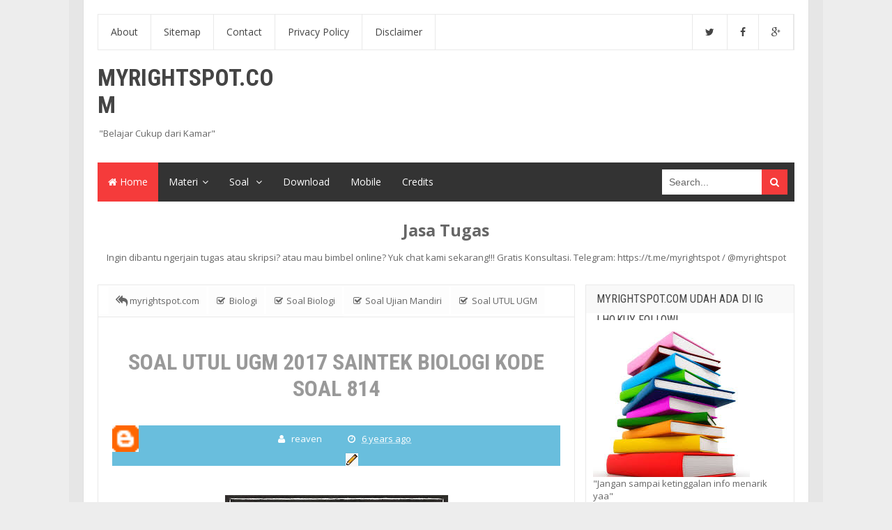

--- FILE ---
content_type: text/html; charset=UTF-8
request_url: https://www.myrightspot.com/2020/05/soal-utul-ugm-2017-saintek-biologi-kode-soal-814.html
body_size: 60654
content:
<!DOCTYPE html>
<html class='v2' dir='ltr' xmlns='http://www.w3.org/1999/xhtml' xmlns:b='http://www.google.com/2005/gml/b' xmlns:data='http://www.google.com/2005/gml/data' xmlns:expr='http://www.google.com/2005/gml/expr'>
<head>
<link href='https://www.blogger.com/static/v1/widgets/4128112664-css_bundle_v2.css' rel='stylesheet' type='text/css'/>
<meta content='94f8e4c3738d79074dc874aa16e5c38b' name='propeller'/>
<script async='async' data-ad-client='ca-pub-9979172601804181' src='https://pagead2.googlesyndication.com/pagead/js/adsbygoogle.js'></script>
<meta content='0yP0a41Er7GkhImtW4Y_bGGS72pDOaSO3ET_Jb9N_Lg' name='google-site-verification'/>
<meta content='fSyAVkSuyPhu9RS6-JIDJIR0P01sVLdPvStB1J0mxUQ' name='google-site-verification'/>
<!-- Google tag (gtag.js) -->
<script async='async' src='https://www.googletagmanager.com/gtag/js?id=G-M8B98FQ65R'></script>
<script>
  window.dataLayer = window.dataLayer || [];
  function gtag(){dataLayer.push(arguments);}
  gtag('js', new Date());

  gtag('config', 'G-M8B98FQ65R');
</script>
<!-- [ Meta Tag SEO ] -->
<meta charset='utf-8'/>
<meta content='width=device-width, initial-scale=1, minimum-scale=1, maximum-scale=1' name='viewport'/>
<meta content='blogger' name='generator'/>
<link href='http://www.blogger.com/openid-server.g' rel='openid.server'/>
<link href='https://www.myrightspot.com/' rel='openid.delegate'/>
<link href='https://www.myrightspot.com/2020/05/soal-utul-ugm-2017-saintek-biologi-kode-soal-814.html' rel='canonical'/>
<title>SOAL UTUL UGM 2017 SAINTEK BIOLOGI KODE SOAL 814 - myrightspot.com</title>
<meta content='' name='description'/>
<meta content='SOAL UTUL UGM 2017 SAINTEK BIOLOGI KODE SOAL 814, myrightspot.com: SOAL UTUL UGM 2017 SAINTEK BIOLOGI KODE SOAL 814, myrightspot.com' name='keywords'/>
<link href='https://www.myrightspot.com/feeds/posts/default' rel='alternate' title='myrightspot.com - Atom' type='application/atom+xml'/>
<link href='https://www.myrightspot.com/feeds/posts/default?alt=rss' rel='alternate' title='myrightspot.com - RSS' type='application/rss+xml'/>
<link href='http://www.blogger.com/feeds/3218021907291959192/posts/default' rel='alternate' title='myrightspot.com - Atom' type='application/atom+xml'/>
<link href='https://blogger.googleusercontent.com/img/b/R29vZ2xl/AVvXsEhZ9LS-v41LqKpIh84ekGJXBvnk5bGm8z1fax4phL6i5pPcxPY3OW26nADsJM8IHc3o7jwI7J9dp-Tq4rJ1aljtZ5k-kQ5Zq8FpJ39CBpgxY5GmBJpwOHsXW2tF2so4N8hTRI2VeSaPTkzY/s72-c/soal+utul+biologi.jpg' rel='image_src'/>
<meta content='https://blogger.googleusercontent.com/img/b/R29vZ2xl/AVvXsEhZ9LS-v41LqKpIh84ekGJXBvnk5bGm8z1fax4phL6i5pPcxPY3OW26nADsJM8IHc3o7jwI7J9dp-Tq4rJ1aljtZ5k-kQ5Zq8FpJ39CBpgxY5GmBJpwOHsXW2tF2so4N8hTRI2VeSaPTkzY/s72-c/soal+utul+biologi.jpg' property='og:image'/>
<link href='/favicon.ico' rel='icon' type='image/x-icon'/>
<link href='https://plus.google.com/104828011889501167693/posts' rel='publisher'/>
<link href='https://plus.google.com/104828011889501167693/about' rel='author'/>
<link href='https://plus.google.com/104828011889501167693' rel='me'/>
<meta content='4069CD9EBE72A987845EDFF8B2DC15C2' name='msvalidate.01'/>
<meta content='xxxxx' name='alexaVerifyID'/>
<!-- <p>belum </p>-->
<meta content='Indonesia' name='geo.placename'/>
<meta content='Lina' name='Author'/>
<meta content='general' name='rating'/>
<meta content='id' name='geo.country'/>
<meta content='en_US' property='og:locale'/>
<meta content='en_GB' property='og:locale:alternate'/>
<meta content='id_ID' property='og:locale:alternate'/>
<style>.async-hide { opacity: 0 !important} </style>
<script>(function(a,s,y,n,c,h,i,d,e){s.className+=' '+y;h.start=1*new Date;
h.end=i=function(){s.className=s.className.replace(RegExp(' ?'+y),'')};
(a[n]=a[n]||[]).hide=h;setTimeout(function(){i();h.end=null},c);h.timeout=c;
})(window,document.documentElement,'async-hide','dataLayer',4000,
{'GTM-WKSR2R6':true});</script>
<script>
  (function(i,s,o,g,r,a,m){i['GoogleAnalyticsObject']=r;i[r]=i[r]||function(){
  (i[r].q=i[r].q||[]).push(arguments)},i[r].l=1*new Date();a=s.createElement(o),
  m=s.getElementsByTagName(o)[0];a.async=1;a.src=g;m.parentNode.insertBefore(a,m)
  })(window,document,'script','https://www.google-analytics.com/analytics.js','ga');
  ga('create', 'UA-83646290-1', 'auto');
  ga('require', 'GTM-WKSR2R6');
  ga('send', 'pageview');
</script>
<!-- [ Social Media meta tag ] -->
<meta content='xxxxx' property='fb:app_id'/>
<meta content='xxxxx' property='fb:admins'/>
<meta content='xxxxx' name='twitter:site'/>
<meta content='xxxxx' name='twitter:creator'/>
<!-- [ CSS ] -->
<link href='https://www.blogger.com/static/v1/widgets/1535467126-widget_css_2_bundle.css' rel='stylesheet' type='text/css'/>
<link href="//fonts.googleapis.com/css?family=Open+Sans:400,700" rel="stylesheet" type="text/css">
<link href="//fonts.googleapis.com/css?family=Roboto+Condensed:400,700" rel="stylesheet" type="text/css">
<link href='https://netdna.bootstrapcdn.com/font-awesome/4.3.0/css/font-awesome.min.css' rel='stylesheet'/>
<!-- <body><div></div> -->
<style type="text/css">
<!-- /*<style id='page-skin-1' type='text/css'><!--
/*
Theme Name       : New Minima Colored Responsive
Theme Update     : 13 Maret 2015
Theme Base Color : Red, Black and White
Theme Designer   : Arlina Design
Designer URL     : http://arlinadesign.blogspot.com
Thanks to        : All supported
Theme License    : This free Blogger template is licensed under the Creative Commons Attribution 3.0 License, which permits both personal and commercial use.
However, to satisfy the &#39;attribution&#39; clause of the license, you are required to keep the footer links intact which provides due credit to its authors. For more specific details about the license, you may visit the URL below:
http://creativecommons.org/licenses/by/3.0/
*/
/* CSS Reset */
html,body,div,span,applet,object,iframe,h1,h2,h3,h4,h5,h6,p,blockquote,pre,a,abbr,acronym,address,big,cite,code,del,dfn,em,img,ins,kbd,q,s,samp,small,strike,strong,sub,sup,tt,var,b,u,i,center,dl,dt,dd,ol,ul,li,fieldset,form,label,legend,table,caption,tbody,tfoot,thead,tr,th,td,article,aside,canvas,details,embed,figure,figcaption,footer,header,hgroup,menu,nav,output,ruby,section,summary,time,mark,audio,video{margin:0;padding:0;border:0;font-size:100%;font:inherit;vertical-align:baseline;}
/* CSS HTML5 */
article,aside,details,figcaption,figure,footer,header,hgroup,menu,nav,section{display:block;}body{line-height:1;display:block;}*{margin:0;padding:0;}html{display:block;}ol,ul{list-style:none;}blockquote,q{quotes:none;}blockquote:before,blockquote:after,q:before,q:after{background:transparent;}table{border-collapse:collapse;border-spacing:0;}
/* CSS Framework */
.navbar,.post-feeds,.feed-links{display:none;}
.section,.widget{margin:0 0 0 0;padding:0 0 0 0;}
strong,b{font-weight:bold;padding:0;transition:color 0.2s;}
strong,b:hover{left:-0.1em;content: '[';-webkit-transform: translateX(-100%);transform: translateX(-100%);}
cite,em,i{font-style:italic;}
a:link{color:#f53b3b;text-decoration:none;outline:none;transition:all 0.25s;}
a:visited{color:#666;text-decoration:none;}
a:link:hover{color:#666;text-decoration:none;}
a:visited:hover{color:#f53b3b;text-decoration:none;}
a img{border:none;border-width:0;outline:none;}
img{max-width:100%;vertical-align:middle;border:0;}
abbr,acronym{border-bottom:1px dotted;cursor:help;}
sup,sub{vertical-align:baseline;position:relative;top:-.4em;font-size:86%;}
sub{top:.4em;}small{font-size:86%;}
kbd {display:inline-block;border:1px solid #ccc;border-radius:4px;padding:0.1em 0.5em;margin:0 0.2em;box-shadow:0 1px 0px rgba(0,0,0,0.2), 0 0 0 2px #fff inset;background-color:#f7f7f7;}
mark{background-color:#ffce00;color:#182025;}
p,blockquote,pre,table,figure,hr,form,ol,ul,dl{margin:1.5em 0;}
hr{height:1px;border:none;background-color:#999;}
/* CSS Blog Heading */
h1,h2,h3,h4,h5,h6{font-weight:700;line-height:normal;margin:0 0 0.6em;}
h1{font-size:200%}
h2{font-size:180%}
h3{font-size:160%}
h4{font-size:140%}
h5{font-size:120%}
h6{font-size:100%}
/* CSS Form */
input,button,select,textarea{font-size:100%;line-height:normal;vertical-align:baseline;}
textarea{display:block;box-sizing:border-box;}
pre,code{font-family:'Open Sans';color:#666;}
pre{white-space:pre;word-wrap:normal;overflow:auto;}
blockquote{position:relative;font-size:14px;padding:15px;margin:15px 0px;border:1px solid #d7d1be;font-weight:400;background:#fff9e7;}
*:focus {outline:0!important;}
/* CSS List */
ul,dl{margin:.5em 0em .5em 3em}
ol{list-style:decimal outside}
ul{list-style:disc outside}
li{margin:.5em 0}
dt{font-weight:bold}
dd{margin:0 0 .5em 2em}
/* CSS List Custom */
.post ul li span{position:relative;display:block;margin:0;padding:5px 8px;margin-bottom:10px;text-decoration:none;transition:all .3s ease-out;}
ol {counter-reset:li;list-style: none;font:15px 'Open Sans', 'lucida sans';
padding:0;margin-bottom:4em;text-shadow: 0 1px 0 rgba(255,255,255,.5);}
ol ol {margin: 0 0 0 2em;}
.post ol li{position:relative;display:block;padding:.4em .4em .4em .8em;
margin:.5em 0 .5em 2.5em;background:#fff;color:#666;text-decoration:none;
transition:all .3s ease-out;}
.post ol li:before {content:counter(li);counter-increment:li;position:absolute;left:-2.5em;
top:50%;margin-top:-1em;height:2em;width:2em;line-height:2em;text-align:center;}
/* CSS Post Table */
.post-body table td, .post-body table caption{border:1px solid #e9e9e9;padding:10px;text-align:left;vertical-align:top;}
.post-body table th {border:1px solid #c82d2d;padding:10px;text-align:left;vertical-align:top;}
.post-body table.tr-caption-container {border:1px solid #eee;}
.post-body th{font-weight:700;}
.post-body table caption{border:none;font-style:italic;}
.post-body table{}
.post-body td, .post-body th{vertical-align:top;text-align:left;font-size:13px;padding:3px 5px;border:1px solid #eee;}
.post-body td:hover{background:#fafafa;}
.post-body th{background:#f53b3b;color:#fff;}
.post-body table.tr-caption-container td {border:none;padding:8px;}
.post-body table.tr-caption-container, .post-body table.tr-caption-container img, .post-body img {max-width:100%;height:auto;}
.post-body td.tr-caption {color:#666;font-size:80%;padding:0px 8px 8px !important;}
img {max-width:100%;height:auto;border:none;}
table {max-width:100%;width:100%;margin:1.5em auto;}
table.section-columns td.first.columns-cell{border-left:none}
table.section-columns{border:none;table-layout:fixed;width:100%;position:relative}
table.columns-2 td.columns-cell{width:50%}
table.columns-3 td.columns-cell{width:33.33%}
table.columns-4 td.columns-cell{width:25%}
table.section-columns td.columns-cell{vertical-align:top}
table.tr-caption-container{padding:4px;margin-bottom:.5em}
td.tr-caption{font-size:80%}
.widget ul {padding:0;}
/* CSS Post Layout */
body {background:#ededed none repeat scroll top left;margin:0 0 0 0;margin:0 0 0 0;padding:0 0 0 0;color:#666;font-family:'Open Sans';font-size:13px;font-weight:400;text-align:left;}
body#layout #outer-wrapper, body#layout .post-inner, body#layout .sidebar, body#layout .sidebar-two {padding:0 0 0 0;}
body#layout .top-tab-widget-menu ul {display:none;}
body#layout #wrapper, body#layout .post-inner, body#layout .sidebar-inner {padding:0 0 0 0;}
body#layout .tab-list {float:left;width:79px;}
body#layout .header-wrapper {margin-top:0;}
body#layout #navigation {float:left;width:100%;}
body#layout .tab-list {float:left;width:100%;}
body#layout #header-wrapper {min-height:0px;width:100%;}
body#layout #header {width:30%;}
body#layout #header-right {width:70%;}
.clear {clear:both;}
.clear:after {visibility:hidden;display:block;font-size:0;content:" ";clear:both;
height:0;}
#navbar-iframe {display:none!important;}
header,nav,section,aside,article,footer {display:block;}
form.searchform {margin:0;}
body#layout #tab-list-1, body#layout #tab-list-2, body#layout #tab-list-3 {width:33.3%;float:left;}
body#layout ul {display:none;}
/* CSS Global Wrapper */
#outer-wrapper {max-width:1000px;margin:0 auto;padding:0;overflow:hidden;}
#post-wrapper {float:left;width:70%;margin:0 0 10px;}
.post-inner {padding:15px 15px 0 0;}
#header-wrapper {margin:20px;overflow:hidden;}
#header {float:left;width:100%;max-width:257px;}
.header-right {float:right;padding:0;overflow:hidden;margin:0;width:100%;
max-width:728px;}
#sidebar-wrapper {float:right;width:30%;margin:0 auto;}
.sidebar-inner {padding:15px 0;}
.header-wrapper2 {position:relative;z-index:999;}
.adouter-wrapper {overflow:hidden;position:relative;}
.ct-wrapper {padding:0 20px;position:relative;max-width:1000px;margin:0 auto;}
#footer-wrapper {text-align:left;overflow:hidden;margin:0;}
.footer {padding-bottom:.2em;}
.footer-bottom {min-height:40px;}
#footx1,#footx2,#footx3 {margin:0 .2%}
#footer-adwidget .footer-widget {width:30.2%;float:left;margin-left:20px;}
#footer-adwidget {max-width:1000px;overflow:hidden;margin:0 auto;}
#footer-wrapper .widget-content {text-align:left;margin:20px 0 15px;}
#footer-wrapper .widget-content li {margin-left:-14px;}
#footer-wrapper .widget li {margin:5px 0 0 0;padding:5px 0 0 15px;display:block;}

--></style>
<style id='template-skin-1' type='text/css'><!--
/* CSS Body Layout */
#layout ul {display:none;}
#layout,#layout .widget-content,#layout .add_widget {border:none;}
body#layout .add_widget {border:1px solid #ddd;}
#layout .add_widget a {color:#444;}
#layout:before {content:'New Minima Colored';text-transform:uppercase;font-size:20px;color:#999;
margin:0 0 20px 0;display:inline-block;font-weight:700;font-family:sans-serif;}
#layout #header-wrapper{min-height:0px;width:100%;margin:10px 0 0 0;}
#layout #footer-wrapper{padding:20px 0;overflow:visible;background:#f9f9f9;border-top:1px solid #ccc;}
#layout #footer-wrapper .add_widget {background-color:#f56954;border:none;}
#layout #footer-wrapper .add_widget a {color:#fff;}
#layout #footer-wrapper .footer-column{width:33.33%;float:left}
#layout #footer-wrapper #column1,#layout #footer-wrapper #column2{margin:0}
#layout #footer-wrapper:before {content:'Footer Wrapper';text-transform:uppercase;font-size:16px;color:#aaa;margin:0 0 20px 0;display:inline-block;font-weight:700;font-family:sans-serif;}
#layout div#post-wrapper:before {content:'Post Wrapper';text-transform:uppercase;font-size:16px;color:#aaa;margin:0 0 20px 0;display:inline-block;font-weight:700;font-family:sans-serif;}
#layout #main-wrapper{width:70%;float:left}
#layout #sidebar-wrapper{width:30%;left:0;padding:0;float:right}
#layout #sidebar-wrapper:before {content:'Sidebar Wrapper';text-transform:uppercase;font-size:16px;color:#aaa;margin:0 0 20px 0;display:inline-block;font-weight:700;font-family:sans-serif;}
#layout .draggable-widget .widget-wrap2 {background:#c1cfd9;}
#layout #banner,#layout #banner2 {background-color:#444;padding:20px 0!important;margin-bottom:20px;}
#layout #banner:before,#layout #banner2:before{content:'Ad Slot 970x90';font-size:13px;color:#fff;margin-bottom:20px;padding-bottom:5px;display:inline-block;font-weight:400;font-family:sans-serif}
#layout #banner .widget,#layout #banner2 .widget{width:80%;margin:5px auto!important;overflow:hidden;float:none}
#layout #banner .add_widget,#layout #banner2 .add_widget{width:80%;margin:5px auto!important;overflow:hidden;float:none}
--></style>
<style type='text/css'>
/* CSS Outer Wrapper */
#outer-wrapper {background:#fff;max-width:1000px;margin:0 auto;padding:20px;overflow:hidden;border:1px solid #e0e0e0;border-top:none;border-bottom:none;box-shadow:0px 0px 0px 20px rgba(0,0,0,0.03);}

/* CSS Content Wrapper */
#content-wrapper {background-color:#fff;margin:10px auto;padding:0 0 0 0;word-wrap:break-word;}

/* CSS Top Menu Wrapper */
.adouter-wrapper {background:#fff;position:relative;z-index:96;overflow:hidden;margin:0 auto;border:1px solid #e9e9e9;}
.ct-wrapper {padding:0;position:static;max-width:1000px;margin:0 auto;}
.header-wrapper2 {margin:0 auto;padding:0}

/* CSS Top Navigation */
.top-navigation {display:block;margin:0 auto;float:left;padding:0;width:100%;background:transparent;border:none;}
.top-navigation ul {width:100%;padding:0;margin:0;text-align:left;}
.top-navigation li {list-style-type:none;float:left;padding:0;margin:0;border-right:1px solid #e9e9e9;}
.top-navigation li a {position:relative;font-family:'Open Sans';font-size:14px;font-weight:400;background-color:transparent;color:#444;display:block;margin:0;padding:18px;line-height:100%;transition:background-color 0.3s;}
.top-navigation ul li a:active, .top-navigation ul li.highlight a {line-height:100%;text-decoration:none;}
.top-navigation ul li a:hover {background-color:#f9f9f9;color:#444;text-decoration:none;}
.top-navigation a#pull {display:none;}
.top-navigation li.facebook,.top-navigation li.twitter,.top-navigation li.instagram,.top-navigation li.googleplus,.top-navigation li.pinterest{text-align:center;color:#444;float:right;transition:initial;}
.top-navigation li a.facebook:hover,.top-navigation li a.twitter:hover,.top-navigation li a.instagram:hover,.top-navigation li a.googleplus:hover,.top-navigation li a.pinterest:hover{color:#444;}
.top-navigation li.facebook .fa.fa-facebook,.top-navigation li.twitter .fa.fa-twitter,.top-navigation li.instagram .fa.fa-instagram,.top-navigation li.googleplus .fa.fa-google-plus,.top-navigation li.pinterest .fa.fa-pinterest{font-weight:normal;color:#444;transition:background-color 0.3s;}
.top-navigation ul li.facebook:hover .fa.fa-facebook,.top-navigation li.twitter:hover .fa.fa-twitter,.top-navigation li.instagram:hover .fa.fa-instagram,.top-navigation li.googleplus:hover .fa.fa-google-plus,.top-navigation li.pinterest:hover .fa.fa-pinterest{background:#f9f9f9;color:#444;}
.top-navigation li.twitter {border-left:1px solid #e9e9e9;}
.top-navigation li.pinterest {border-right:none;}

/* CSS Header Wrapper */
#header-wrapper {margin:20px auto;padding:0;overflow:hidden;max-width:1000px;overflow:hidden;}
#header {float:left;width:100%;max-width:257px;color:#444;margin:0;}
#header h1, #header h2, #header p {font-family:'Roboto Condensed';font-size:260%;font-weight:700;color:#444;text-transform:uppercase;}
#header a {color:#444;text-decoration:none;transition:all 0.3s ease-out;}
#header a:hover {color:#f53b3b;}
#header .description {font-family:'Open Sans';font-size:100%;font-weight:400;color:#666;text-transform:none;line-height:1.8;}
.header img {display:block;}
.header-right {float:right;padding:0;overflow:hidden;margin:0;width:100%;
max-width:728px;}
.header-right img {display:block;}
.Header h1,.Header h2 {margin-bottom:10px;}

/* CSS Main Menu */
.slideMenu {display:none;background:#f53b3b;padding:0 15px;height:56px;line-height:56px;color:#fff!important;}
.slideMenu:hover {background:#f53b3b;}
#nav {font-family:'Open Sans';font-size:14px;font-weight:400;background:#333;height:56px;line-height:56px;margin:0 auto;}
.main-navigation {background:#333;list-style:none;margin:0 0 0 0;*zoom:1;float:left;}
.main-navigation:before,.main-navigation:after {content: " ";display:table;}
.main-navigation:after {clear:both;}
.main-navigation ul {list-style:none;margin:0 0 0 0;width:12em;}
.main-navigation a {display:block;padding:0 15px;}
.main-navigation li {position:relative;margin:0 0;}
.main-navigation > li {float:left;}
.main-navigation > li > a {display:block;height:56px;line-height:56px;color:#fff;}
.main-navigation > li > a.active {background:#f53b3b;}
.main-navigation > li:hover > a {background:#222;color:#fff;}
.main-navigation li ul {background:#fff;display:block;position:absolute;left:0;z-index:10;visibility:hidden;opacity:0;transition:all .25s ease-out;box-shadow:0 0 5px rgba(0,0,0,0.2);}
.main-navigation li li ul {left:100%;top:-1px;}
.main-navigation > li.hover > ul {visibility:visible;opacity:10;}
.main-navigation > li > ul:before {content:"";width:0px;height:0px;position:absolute;
bottom:100%;left:20px;border-width:8px;border-style:solid;border-color:transparent transparent #fff transparent;display:block;}
.main-navigation li li.hover ul {visibility:visible;opacity:10;}
.main-navigation li li a {display:block;color:#444;position:relative;z-index:100;height:46px;line-height:46px;}
.main-navigation li li a:hover {background:#f9f9f9;color:#444;}
.main-navigation li li li a {background:#fff;z-index:20;color:#444;}
.main-navigation li .parent:after {content: "\f107";font-family:FontAwesome;font-style:normal;font-weight:normal;text-decoration:inherit;padding-left:6px;}
#search-form {background:#333;float:right;margin:0 0;width:200px;}
#search-form table {width:100%;margin:0 0 0 0;}
#search-form td.search-box {padding-right:30px;}
#search-form input#search-box[type="text"] {background:#fff;height:36px;line-height:36px;margin:5px 0 5px 10px;padding:0 10px;width:99%;color:#666;border:none;}
#search-form input#search-button[type="submit"] {font-family:FontAwesome;background:#f53b3b;color:#fff;height:36px;line-height:36px;margin:5px 10px 5px -2px;padding:0 12px;border:none;outline:none;transition:all 0.25s;}
#search-form input#search-button[type="submit"]:hover{background:#222;cursor:pointer;}
#search-form input#search-box[type="text"]:focus {background:#fdfdfd;outline:none;}

/* CSS Post Wrapper */
#post-wrapper {background:transparent;color:#444;float:left;width:70%;margin:0 0 10px;}
.post-inner {padding:15px 15px 0 0;}
.breadcrumbs {background:#fff;font-size:100%;height:45px;overflow:hidden;padding:0;border:1px solid #e9e9e9;border-bottom:none;}
.breadcrumbs > span {padding:0;}
.breadcrumbs > span:last-child {background:#fdfdfd;color:#666;border-right:none;font-family:'Open Sans';font-size:13px;font-weight:300;padding:10px;line-height:30px;}
.breadcrumbs a {background:#fdfdfd;color:#666;font-family:'Open Sans';font-size:13px;
font-weight:normal;line-height:45px;}
.breadcrumbs span a {color:#666;padding:10px;}
.breadcrumbs span:first-child  a{background:#fdfdfd;color:#666;margin-left:15px;}
.breadcrumbs span a:hover {color:#00a3d9;}
.breadcrumbs a:hover {color:#00a3d9;}
.post {background:#fff;margin:0;padding:20px;border:1px solid #e9e9e9;}
.post-body {line-height:1.6em;color:#444;margin-top:15px;margin-right:0;font-size:14px;}
.post-body img {max-width:95%;margin:0 auto;height:auto;}
h3.post-title, h2.post-title, h1.post-title {font-family:'Roboto Condensed',sans-serif;font-size:20px;font-weight:400;text-align:center;padding:15px;}
h3.post-title a, h2.post-title a, h1.post-title a, h2.post-title, h1.post-title {color:#999;}
h3.post-title a:hover, h2.post-title a:hover, h1.post-title a:hover {color:#f53b3b!important;}
.post-info {background:transparent;margin-top:5px;margin-bottom:5px;color:#fff;font-size:12px;text-align:left;padding:0;box-shadow:none;}
.post-info a {display:inline;background:transparent;color:#666;padding:4px 6px 4px 6px;transition:all .3s ease-out;}
.post-info a:hover {color:#f53b3b;}
.author-info, .time-info, .comment-info, .label-info, .review-info {
margin-right:8px!important;display:inline-block;color:#666;padding:10px;}
.post-info .avatar-author {float:left;border:0;padding:0;width:38px;height:38px;box-shadow:none;}
.timestamp-link abbr {border-bottom:none;}
.halaman{padding:10px 0;background:#fdfdfd;border:1px solid #e9e9e9;border-top:none;}
.halaman-kiri{width:50%;float:left;margin:0;text-align:left;color:#bbb;transition:all .3s ease-out;}
.halaman-kanan{width:50%;float:right;margin:0;text-align:right;color:#bbb;transition:all .3s ease-out}
.halaman-kanan:hover .pager-title-left,.halaman-kiri:hover .pager-title-left{color:#ddd!important;}
.halaman-kiri a,.halaman-kanan a{color:#999;}
.halaman-kanan a:hover,.halaman-kiri a:hover{color:#666!important;}
.halaman-kiri a,.halaman-kanan a,.current-pageleft,.current-pageright{font-size:14px;font-family: 'Roboto Condensed',Helvetica,Arial,sans-serif;font-weight:400;background:none;text-decoration:none}
.current-pageleft{padding:0 0 0 15px;}
.current-pageright{padding:0 15px 0 0;}
.pager-title-left{font-family: 'Open Sans',sans-serif;font-size:22px;font-weight:700;text-transform:uppercase;transition:all .3s ease-out}
.isihalaman-kiri{margin:0}
.isihalaman-kanan{margin:5px 10px 10px}
#blog-pager-newer-link{float:left;padding:0 0 0 15px;}
#blog-pager-older-link{float:right;padding:0 15px 0 0;}
.blog-pager,#blog-pager{clear:both;text-align:center}
.feed-links{clear:both;line-height:2.5em;}
span.post-author.vcard {visibility:hidden;width:0;height:0;}
.post-header, .post-footer {line-height:initial;width:0;height:0;}

/* CSS Recent Post and  */
.widget-item-control{display:none!important}
.recent-date:before{content:'\f073';font-family:fontawesome;color:#bbb}
.recent-date{color:#999;font-weight:400;font-size:12px}
.recent-author:before{content:'\f007';font-family:fontawesome;color:#bbb}
.recent-author{color:#999;font-weight:400;font-size:12px}
.recent-title{font-family:'Roboto Condensed',sans-serif;font-size:15px;font-weight:400;}
.recent-title a:hover{text-decoration:none;color:#f47664}
.recent-block .recent-thumb{width:100%;height:150px;display:block}
.recent-block ul li{float:left;width:33%;display:inline-block;position:relative;padding:0;margin-right:.3%;margin-bottom:2px}
.recent-block .recent-title a{font-weight:700;margin-bottom:5px;display:inline-block}
.adrecent-posts .arl-tmb{float:left;margin-right:10px}
.adrecent-posts .post-panel{margin-left:70px}
.recent-date:before{margin-right:10px}
.recent-author:before{margin-right:10px}
.recent-author{margin-left:10px}
.item .post-heading{-webkit-border-radius:2px 2px 0 0;border-radius:2px 2px 0 0}
.index article{padding:0 0 0 20px}
.tagstitle{float:left;margin:0 10px 0 0}
.authorLeft{float:left;margin-right:20px}
.authorContent .authorSocial{float:right}
.sidebar .LinkList li:before,.footer .LinkList li:before,.sidebar .PageList li:before,.footer .PageList li:before{display:inline-block;font-family:FontAwesome;font-style:normal;font-weight:400;line-height:1;-webkit-font-smoothing:antialiased;-moz-osx-font-smoothing:grayscale}
.item-icon{margin:0 0 10px;float:none;width:38px;height:38px;display:inline-block;line-height:38px;text-align:center;vertical-align:middle;background-color:#a3a3a3;color:#fff;font-size:18px;border-radius:2px;transition:.8s}
.item-count{display:block;color:#5f5f5f;font-weight:normal;font-size:14px;line-height:20px}
.item-text{display:block;color:#9d9d9d;font-size:12px;line-height:18px}
.authorDetails h2{float:left}
.authorDetails span{float:right}

/* CSS Comments */
#comments{background:#fff;clear:both;margin:20px auto 0;line-height:1em;padding:20px;border:1px solid #e9e9e9;}
#comments h3{display:inline;line-height:20px;margin-bottom:20px;margin-top:-20px;margin-left:-20px;font-family:'Open Sans',sans-serif;font-size:14px;position:absolute;background:#fff;color:#999;font-weight:700;text-transform:uppercase;padding:10px 20px 10px 50px;border:1px solid #e9e9e9;border-top:none;border-left:none;}
#comments h3:before {font-family:fontawesome;content:"\f086";margin-right:10px;font-size:20px;padding:10px 15px;position:absolute;left:0;top:0;font-weight:normal;}
#comments .click-comment{background:#fff;color:#999;float:right;text-decoration:none;display:inline;line-height:20px;margin-bottom:20px;margin-top:-20px;margin-right:-20px;font-family:'Open Sans',sans-serif;font-size:14px;font-weight:700;text-transform:uppercase;padding:10px 20px;border:1px solid #e9e9e9;border-top:none;border-right:none;}
#comments .click-comment:hover{background:#fafafa;color:#666;}
.comment_avatar_wrap{border-radius:10%;width:46px;height:46px;border:none;background:none;text-align:center;padding:0;overflow:hidden;}
#comments .comment_avatar {border-radius:10%;width:46px;height:46px;max-width:46px;max-height:46px;background:#f9f9f9;padding:4px;text-align:center;position:absolute;top:0;left:0;overflow:hidden;}
#comments .comment_admin .comment_avatar{border-radius:10%;width:46px;height:46px;max-width:46px;max-height:46px;padding:4px;text-align:center;position:absolute;top:0;left:0;overflow:hidden;}
#comments .comment_avatar img {border-radius:10%;width:46px;height:46px;max-width:46px;max-height: 46px;background:url(https://blogger.googleusercontent.com/img/b/R29vZ2xl/AVvXsEi-0Nn1NnAyjHIml5S2FWkS_ImvkgyFV1MJNduvkn6LCH-I_d_9kkWhEhpuf_dmTdwgsZeeIZnk7y9unHvx4R9NYPV7WnKTx3PyrjELjQ4NMc2znQI0IHqQP_N3LLwasA-j6x-k0ChVpD-c/s1600/avatwisted.png) no-repeat;overflow:hidden;}
.comment_avatar img{border-radius:10%;width:46px;height:46px;background:url(https://blogger.googleusercontent.com/img/b/R29vZ2xl/AVvXsEi-0Nn1NnAyjHIml5S2FWkS_ImvkgyFV1MJNduvkn6LCH-I_d_9kkWhEhpuf_dmTdwgsZeeIZnk7y9unHvx4R9NYPV7WnKTx3PyrjELjQ4NMc2znQI0IHqQP_N3LLwasA-j6x-k0ChVpD-c/s1600/avatwisted.png) no-repeat;overflow:hidden;}
.comment_name a{font-family:'Open Sans',sans-serif;font-weight:700;font-size:15px;padding:5px 0;color:#666;text-decoration:none}
.comment_child .comment_name a{color:#666;}
.comment_child .comment_name a:hover {color:#f53b3b;}
.comment_admin .comment_name{background:#fff;padding:0 20px 0 65px;left:5px;top:10px;display:inline;font-weight:700;font-size:16px;font-family:'Open Sans',sans-serif;text-decoration:none;border-radius:3px;}
.comment_admin .comment_date{left:10px;font-weight:700;font-size:11px;}
.comment_name{font-size:16px;background:#fff;font-family:'Open Sans',sans-serif;font-weight:700;padding:0 20px 0 65px;position:absolute;left:5px;top:10px;display:inline;line-height:35px;border-radius:3px;transition:all .3s ease-out;}
.comment_name:hover,.comment_name a:hover,.comment_admin .comment_name a:hover,.comment_admin .comment_name:hover{color:#f53b3b;}
.comment_service{position:absolute;top:31px;right:0;}
.item-control {display:block;}
.comment_date a{font-size:11px;font-weight:400;text-transform:none;text-decoration:initial;
color:#666!important;text-align:center;padding:1px 6px;opacity:0.9;transition:all .3s ease-out;}
.comment_date a:hover{color:#f53b3b!important;}
.comment-delete{position:absolute;display:inline-block;top:-2px;right:50px;
color:#666!important;text-align:center;font-family:'Open Sans';font-size:11px;padding:2px 6px;opacity:0.9;transition:all .3s ease-out;}
.comment-delete:hover{color:#f53b3b!important;}
.comment_body{margin:20px 0;padding:0;position:relative;}
.comment_body p{line-height:1.6em;color:#666;font-size:14px;font-family:'Open Sans',Helvetica,Arial,sans-serif;word-wrap:break-word;background:#fafafa;padding:30px 20px;position:relative;margin-top:25px;border-radius:6px;box-shadow:0 0 0 1px #e9e9e9;transition:all .3s ease-out;}
.comment_body p:before, .comment_body p:after {bottom:100%;left:5%;border:solid transparent;
content:" ";height:0;width:0;position:absolute;pointer-events:none;}
.comment_body p:after {border-color:rgba(255,255,255,0);border-bottom-color:#fafafa;
border-width:8px;margin-left:-8px;}
.comment_body p:before {border-color:rgba(255,225,255,0);border-bottom-color:#ddd;border-width:9px;margin-left:-9px;transition:all .3s ease-out;}
.comment_child .comment_body p{color:#666;}
.comment_body p img{vertical-align:middle;margin:0 5px;}
.comment_body p:hover{box-shadow:0 0 0 1px #ccc;}
.comment_body p:hover:before {border-bottom-color:#aaa;}
.comment_inner{padding-bottom:5px;margin:5px 0}
.comment_child .comment_wrap{padding-left:7%}
.comment_child .comment_body{margin-top:-15px;}
.comment_reply{display:inline-block;background:#f53b3b;color:#fff!important;text-align:center;
font-family:'Open Sans';font-size:11px;margin:0;padding:4px 6px 6px 6px;opacity:0.9;border-radius:2px;}
.comment_reply:hover{text-decoration:none!important;background:#e76960;color:#fff!important;}
.comment-form{width:100%;max-width:100%;margin-bottom:10px;padding:0;}
.comment_form a{text-decoration:none;text-transform:uppercase;font-weight:700;font-family:Arial,Helvetica,sans-serif;font-size:15px;color:#666}
#comment-editor{width:103%!important;background:url('//4.bp.blogspot.com/-jSUS8v5kwpQ/U8Z_6Ufr-PI/AAAAAAAAEYY/o4cQPKvt8vQ/s1600/loading.gif') no-repeat 50% 25%;position:relative;margin-left:-8px;margin-top:-15px}
.comment-form p{position:relative;background:#6d84b4;color:#fff;font-size:14px;font-family:'Open Sans',Helvetica,Arial,sans-serif;line-height:1.5em;margin-bottom:20px;padding:15px;border-radius:3px;}
.comment-form p:after, .comment-form p:before {top:100%;left:9%;border:solid transparent;
content:" ";height:0;width:0;position:absolute;pointer-events:none;}
.comment-form p:after {border-color:rgba(68,68,68,0);border-top-color:#9687be;border-width:10px;margin-left:-10px;}
.comment-form p:before {border-color:rgba(221,221,221,0);border-top-color:transparent;border-width:11px;margin-left:-11px;transition:all .3s ease-out;}
.comment_reply_form{padding:0 0 0 7%}
.comment_reply_form .comment-form{width:100%}
.comment_emo_list .item{float:left;text-align:center;height:40px;width:41px;margin:0 0 10px;}
.comment_emo_list span{display:block;font-weight:400;font-size:11px;letter-spacing:1px;color:#666}
.comment_youtube{max-width:100%!important;width:400px;height:225px;display:block;margin:auto}
.comment_img{max-width:100%!important}
#respond{overflow:hidden;padding-left:10px;clear:both}
.unneeded-paging-control,.comment_author_flag{display:none}
.comment_admin .comment_author_flag {display:inline-block;font-family:'Open Sans';font-size:10px;color:#888;text-align:center;position:absolute;right:-40%;top:31%;line-height:normal;}
.comment_child .comment_admin .comment_author_flag {color:#aaa;right:-40%;}
.spammer-detected{font-size:14px!important;color:#fff!important;background:#5cb0d8!important;margin:25px;
display:inline-block;padding:10px 15px!important;}
.deleted-comment{display:block;color:#fff;word-wrap:break-word;background:#a9b1b7;margin-top:10px;padding:10px;font-size:14px; font-family:'Open Sans',Helvetica,Arial,sans-serif;}
iframe{border:none;overflow:hidden}
.paging-control-container{text-align:center;margin:0 0 0 25%;}
.paging-control-container a{text-align:center;margin:0 auto;background:#666;padding:5px 10px;
color:#fff;transition:all .3s ease-out}
.paging-control-container a:hover{background:#e6ae48;color:#fff;}
.comment_header {padding:0;}
.comment_child .comment_header {padding:0;}
#emo-box,#hide-emo {display:none}
.small-button1 a {font-size:12px;font-family:'Open Sans';cursor:pointer;font-weight:400;margin:10px 5px 5px 0;text-decoration:none;text-transform:none;text-shadow:none;display:inline-block;color:#fff;padding:2px 10px;cursor:pointer;border-radius:2px;background-color:rgba(255,255,255,0.2);transition: all 0.3s ease-out;}
.small-button1:hover a{background-color:rgba(255,255,255,0.3);color:#fff;display:inline-block;}
span.small-button1 {text-align:left;display:inline-block;}

/* CSS Shortcodes */
.button{float:left;list-style:none;text-align:center;width:95%;margin:10px;
padding:2px;font-size:14px;clear:both;}
.button ul {margin:0;padding:0}
.button li{display:inline;margin:5px;padding:0;list-style:none;}
.demo,.download {padding:12px 15px!important;color:#fff!important;font-weight:700;font-size:14px;font-family:'Open Sans',sans-serif;text-align:center;text-transform:uppercase;letter-spacing:0.5px;border-radius:3px;transition:all 0.3s ease-out;}
.demo {background-color:#444;}
.download {background-color:#f53b3b;}
.demo:hover {background-color:#f53b3b;color:#fff;}
.download:hover {background-color:#444;color:#fff;}
.demo:before {content:'\f135';display:inline-block;font-weight:normal;vertical-align:top;margin-right:10px;width:16px;height:16px;line-height:24px;font-family:fontawesome;transition:all 0.5s ease-out;}
.download:before {content:'\f019';display:inline-block;font-weight:normal;vertical-align:top;margin-right:10px;width:16px;height:16px;line-height:24px;font-family:fontawesome;transition:all 0.5s ease-out;}
.first-letter{float:left;color:#f77c6a;font-size:75px;line-height:60px;padding-top:4px;padding-right:8px;padding-left:3px;font-family:Georgia}
.widget .post-body ul,.widget .post-body ol{line-height:1.5;font-weight:400}
.widget .post-body li{padding:0;line-height:1.5}
.alert-message{position:relative;display:block;background-color:#f7f8fa;padding:20px;margin:20px 0;border-radius:2px;color:#39484d;}
.alert-message p{margin:0!important;padding:0;line-height:22px;font-size:13px;color:#39484d}
.alert-message span{font-size:14px!important}
.alert-message i{font-size:22px;text-align:left;display:inline-block;
position:absolute;right:0;top:0;padding:20px;opacity:0.8;}
.alert-message.success{background-color:#00acd6;color:#fff}
.alert-message.success a,.alert-message.success span{color:#fff}
.alert-message.alert{background-color:#0073b7;color:#fff}
.alert-message.alert a,.alert-message.alert span{color:#fff}
.alert-message.warning{background-color:#efa666;color:#fff}
.alert-message.warning a,.alert-message.warning span{color:#fff}
.alert-message.error{background-color:#f56c7e;color:#fff}
.alert-message.error a,.alert-message.error span{color:#fff}
.fa-check-circle:before{content:"\f058"}
.fa-info-circle:before{content:"\f05a"}
.fa-exclamation-triangle:before{content:"\f071"}
.fa-exclamation-circle:before{content:"\f06a"}
#flippy {text-align:center;}
#flippy button {margin:10px auto;cursor:pointer;font-weight:700;font-size:14px;font-family:'Open Sans',sans-serif;background-color:#444;color:#fff!important;padding:8px 12px!important;text-transform:uppercase;border:none;border-radius:2px;transition:all 0.3s ease-out;}
#flippy button:hover, #flippy button:focus {outline:none;background-color:#f53b3b;color:#fff;}
#flippanel {padding:1px;text-align:left;background:#fafafa;border:1px solid #e9e9e9;}
#flippanel {padding:24px;display:none;}
#flippanel img {background:#f5f5f5;margin:10px auto;}

/* CSS Widget */
.widget ul {line-height:1.4em;}
.profile-img{display:inline;opacity:1;margin:0 6px 3px 0;}
.rich-snippet {padding:10px;margin:15px 0 0;border:3px solid #e6e6e6;font-size:12px;}
#Attribution1 {height:0px;visibility:hidden;display:none;}

/* CSS Sidebar Wrapper */
#sidebar-wrapper {background:transparent;float:right;width:30%;margin:0 auto;}
.sidebar-inner {padding:15px 0;}
.sidebar .widget-content,.sidebar-two .widget-content {padding:10px;}
.sidebar h2, .sidebar-two h2, .sidebar h3, .sidebar-two h3 {font-family:'Roboto Condensed';font-size:16px;font-weight:400;color:#444;padding:5px 15px;margin:0;height:30px;line-height:30px;text-transform:uppercase;display:block;background:#f9f9f9;transition:All 0.3s ease-out;}
.tab-list h2, .tab-list h3{font-family:'Roboto Condensed';font-size:16px;font-weight:400;color:#444;padding:0;text-transform:uppercase;display:block;background:#fff;transition:All 0.3s ease-out;}
.sidebar .widget,.sidebar-two .widget {background:#fff;margin:0 0 15px;border:1px solid #e9e9e9;}
.sidebar ul, .sidebar ol,.sidebar-two ul, .sidebar-two ol {list-style-type:none;margin:0 0 0 0;padding:10px;padding-top:0;}
.sidebar li,.sidebar-two li {margin:5px 0;padding:0 0 0 0;}
.adrecent-comments li .avatarImg{float:left;margin:0 10px 0 0;position:relative;overflow:hidden;padding:0}
.adrecent-comments li img.rc-img {float:left;margin:0 10px 0 0;position:relative;overflow:hidden;
padding:0;width:45px;height:45px;background-size:cover;}
.adrecent-comments li{background:none!important;clear:both;list-style:none;word-break:break-all;display:block;overflow:hidden;padding:10px 0!important;margin:0!important;}
.adrecent-comments li span{color:#666;display:block;font-family:'Open Sans';font-size:13px;font-weight:400;text-transform:lowercase;}
.avatarcomments{width:45px;height:45px}
.adrecent-comments a{color:#444;position:relative;font-size:14px;font-family:'Open Sans';font-weight:700;display:block;overflow:hidden;}
.adrecent-comments{list-style:none;padding:0}
.adrecent-comments li:first-child > a:before {content:"new";font-family:'Roboto Condensed';font-size:12px;font-weight:400;padding:0 4px;border-radius:2px;color:#fff;background:#79a0cb;display:inline-block;position:absolute;right:0;top:0;}
#sidebar-wrapper .adrecent-posts li{overflow:hidden;padding:10px 0}
.adrecent-posts li:first-child{padding-top:0}
.adrecent-posts li:last-child{border-bottom:none}
.adrecent-posts .arl-tmb{display:block;width:60px;height:60px;}
.adrecent-posts .rcp-title{font-family:'Open Sans';font-size:14px;font-weight:700;margin:0 0 6px 0;height:initial;line-height:initial;text-align:left;padding:0;text-transform:none;}
.adrecent-posts .rcp-title a{color:#444;font-weight:700;font-size:14px}
.adrecent-posts .rcp-title a:hover{color:#f53b3b;text-decoration:none}

/* CSS Tabs */
.tabs, .tab-list {margin:0 0;}
.tabs .tab-list {padding:0 0;}
.tabs-menu {padding:0 0;margin:0;margin-bottom:0;border:1px solid #e9e9e9;border-bottom:none;}
.tabs-menu li {margin-bottom:0;margin-top:0;font-size:12px;font-family:'Open Sans';
font-weight:normal;text-transform:uppercase;height:37px;line-height:37px;width:33.3%;list-style:none;text-align:center;display:inline-block;padding:5px 0;background:#333;color:#fff;
cursor:pointer;position:relative;transition:initial;}
.tabs-menu li:hover {opacity:0.95;color:#fff;}
.tabs-menu .active-tab {background:#fff;color:#666;transition:all 0.3s;}
.tabs-menu .active-tab:hover {opacity:0.95;color:#f53b3b;}
.tabs-menu > li.tab-2 {background:#f53b3b;}
.tabs-menu > li.tab-2.active-tab {background:#fff;color:#666;}
.tabs-menu li span {display:none;}
.tabs-menu li:before {font-family:Fontawesome;text-align:center;font-size:16px;}
.tabs-menu li:nth-child(1):before {content:'\f09e';}
.tabs-menu li:nth-child(2):before {content:'\f006';}
.tabs-menu li:nth-child(3):before {content:'\f0e6';}
.tabs-content {padding:10px;background:#fff;margin-bottom:15px;border:1px solid #e9e9e9;border-top:none;}
.tabs-content .sidebar li {margin:0 0;padding:0 0 0 0;}
.tabs-content .widget li {background:#fff;color:#666;float:none!important;border-bottom:1px solid #e6e6e6;}
.tabs-content .widget li:last-child {border-bottom:none;}
.tabs-content .widget ul {background:#fff;color:#666;overflow:visible;}

/* CSS Popular Post */
.PopularPosts ul,.PopularPosts li,.PopularPosts li img,.PopularPosts li a,
.PopularPosts li a img {margin:0;padding:0;list-style:none;border:none;
background:none;outline:none;}
.PopularPosts ul {margin:0;list-style:none;color:#444;}
.PopularPosts ul li img {display:block;margin-right:10px;padding:0;width:60px;height:60px;float:left;transition:all 0.3s ease-out;}
.PopularPosts ul li img:hover {background:#fff;opacity:0.9;}
.PopularPosts ul li {background-color:#fff;margin:2px;padding:0;position:relative;transition:all 0.3s ease-out;}
.PopularPosts ul li:first-child {border-top:none;}
.PopularPosts ul li:last-child {border-bottom:none;}
.PopularPosts ul li a:hover {color:#f53b3b!important;}
.PopularPosts ul li .item-title a, .PopularPosts ul li a {font-weight:700;color:#444;text-decoration:none;font-size:14px;font-weight:700;font-family:'Open Sans';transition:all 0.3s ease-out;}
.PopularPosts ul li .item-title a:hover, .PopularPosts ul li a:hover {color:#f53b3b;}
.PopularPosts ul li:before {display:none;list-style:none;}
.PopularPosts ul li:first-child > a:before {content:"hot";font-size:10px;font-weight:400;padding:0 4px;border-radius:2px;color:#fff;background:#f0b26f;display:inline-block;position:absolute;right:0;top:0;}
.PopularPosts .item-thumbnail {margin:0 0 0 0;}
.PopularPosts .item-snippet {font-size:11px;color:#666;font-weight:400;}
.profile-img{display:inline;opacity:1;margin:0 6px 3px 0;}
.PopularPosts .item-title {padding-bottom:.2em;padding:0 5px;}

/* CSS Footer Wrapper */
#footer-wrapper {text-align:left;overflow:hidden;background:#222;margin:0;padding:15px 0 0 0;margin-top:20px;border-top:4px solid #f53b3b;}
#footer-adwidget .footer-widget {width:30.2%;float:left;margin-left:20px;padding-top:10px;padding-bottom:15px;}
#footer-adwidget {max-width:1000px;overflow:hidden;margin:0 auto;}
#footer-wrapper h2 {font-family:'Open Sans';font-size:15px;font-weight:700;color:#f9f9f9;padding:10px 0;text-transform:uppercase;display:block;border-bottom:2px solid #444;}
#footer-wrapper .widget-content {text-align:left;font-family:'Open Sans',Helvetica;margin:20px 0 15px;color:#f9f9f9;}
#footer-wrapper .widget-content li {margin-left:-14px;color:#f9f9f9}
#footer-wrapper .widget li {margin:5px 0 0 0;padding:5px 0 0 0;display:block;}
.footer li a {padding-top:0;padding-right:0;line-height:2em;font-size:13px;
font-weight:400;font-family:'Open Sans',Helvetica;color:#f9f9f9;margin:0}
.footer li a:hover {color:#fff;}
#footer-last {overflow:hidden;background:#333;padding:12px 5px;margin:15px 0 0 0;}
.cpleft {float:left;margin:10px;color:#eee;font-size:13px;font-family:'Open Sans';font-weight:700;}
#ftright {float:right;margin:10px;color:#eee;font-size:13px;font-family:'Open Sans';font-weight:700;}
.cpleft a,#ftright a {color:#eee;text-decoration:none;}
.cpleft a:hover,#ftright a:hover {color:#f53b3b;text-decoration:none;}
.footer {font-weight:400;padding-bottom:.2em;}
.footer-bottom {min-height:40px;}
#footx1,#footx2,#footx3 {margin:0 .2%}
.footer {font-weight:400;padding-bottom:.2em;}
.footer-bottom .adrecent-posts li{overflow:hidden;padding:10px 0}
.footer-bottom .adrecent-posts li:first-child{padding-top:0}
.footer-bottom .adrecent-posts li:last-child{border-bottom:none}
.footer-bottom .adrecent-posts .arl-tmb{display:block;width:60px;height:60px;}
.footer-bottom .adrecent-posts .rcp-title{font-family:'Open Sans';font-size:15px;font-weight:400;margin:0 0 8px 0;padding:0;}
.footer-bottom .adrecent-posts .rcp-title a{color:#f9f9f9;font-weight:400;font-size:14px}
.footer-bottom .adrecent-posts .rcp-title a:hover{color:#fff;text-decoration:none}

/* CSS Contact */
#ContactForm1,#ContactForm1 br{display:none;}
#ContactForm1_contact-form-name, #ContactForm1_contact-form-email{
width:50%;height:auto;margin:5px auto;padding:10px;background:#fff;color:#444;border:1px solid #e9e9e9;border-radius:3px;transition:all 0.5s ease-out;}
#ContactForm1_contact-form-email-message{width:450px;height:175px;margin:5px 0;padding:10px;background:#fff;color:#444;font-family:'Open Sans',sans-serif;border:1px solid #e9e9e9;border-radius:3px;transition:all 0.5s ease-out;}
#ContactForm1_contact-form-name:focus, #ContactForm1_contact-form-email:focus, #ContactForm1_contact-form-email-message:focus{outline:none;background:#fff;color:#666;border-color:rgba(81,203,238,1);box-shadow:0 0 5px rgba(81,203,238,0.7);}
#ContactForm1_contact-form-submit {font-family:'Open Sans';float:left;background:#f3f3f3;color:#aaa;margin:10px auto;vertical-align:middle;cursor:pointer;padding:10px 18px!important;font-weight:700;font-size:14px;text-align:center;text-transform:uppercase;letter-spacing:0.5px;border:none;border-radius:4rem;background-image: linear-gradient(110deg, #f53b3b 0%, #f53b3b 50%, transparent 50%, transparent 100%);background-size:200%;background-position:120% 0;background-repeat:no-repeat;transition: background-position .4s ease, color .4s ease;}
#ContactForm1_contact-form-submit:hover {color:#fff;background-position:0 0;}
#ContactForm1_contact-form-error-message, #ContactForm1_contact-form-success-message{
width:450px;margin-top:35px;}

/* CSS label */
.label-size-1,.label-size-2,.label-size-3,.label-size-4,.label-size-5 {font-size:100%;opacity:1}
.cloud-label-widget-content{text-align:left;padding:10px;}
.label-size {background:#fff;display:block;float:left;margin:0 4px 4px 0;
color:#666;font-size:11px;line-height:1.2;transition:initial;}
.label-size a,.label-size span{display:inline-block;color:#666;padding:8px 10px;
font-weight:400;transition:initial;}
.label-count {white-space:nowrap;padding-right:3px;margin-left:-3px;
background:#e25756;color:#fff;}
.label-count:hover {background:#f56954;color:#fff;}
#sidebar-wrapper .Label li {background:#fff;color:#666;float:left;padding:10px 5px;margin-left:3px;text-align:left;width:95%;border-bottom:1px solid #eee;transition:all .3s ease-out;}
#sidebar-wrapper .Label li:hover {background:#fff;color:#f56954;}
#sidebar-wrapper .Label li:before {content:"\f105";font-family:FontAwesome;
font-style:normal;font-weight:normal;text-decoration:inherit;padding-right:4px;
color:#666;transition:all .3s ease-out;}
#sidebar-wrapper .Label li:hover:before {padding-right:4px;color:#f56954;}
#sidebar-wrapper .Label li a {color:#666;transition:all .3s ease-out;}
#sidebar-wrapper .Label li a:hover {color:#f56954;}
#sidebar-wrapper .label-size{background:#f6f6f6;display:block;float:left;margin:0 4px 4px 0;font-size:13px;border:none;transition:all .3s ease-out;}
#sidebar-wrapper .label-size a {display:inline-block;color:#666;padding:8px 10px;
font-weight:400;transition:initial;}
#sidebar-wrapper .label-size a:hover {background:#f53b3b;color:#fff;transition:initial;}
#sidebar-wrapper .Label li:before {content:"\f105";font-family:FontAwesome;
font-style:normal;font-weight:normal;text-decoration:inherit;padding-right:4px;
color:#666;transition:initial;}
#sidebar-wrapper .Label li:hover:before {margin:0 0 0 5px;color:#f56954;}
#sidebar-wrapper .label-size:hover{background:#f53b3b;color:#fff;transition:initial;}
#sidebar-wrapper .Label li span{float:right;background-color:#999;color:#fff;line-height:1.2;margin:0;padding:4px 6px;text-align:center;font-size:13px;transition:initial;}
#sidebar-wrapper .Label li span:hover{background-color:#f56954;color:#fff}
#footer-wrapper .label-size{background:#333;color:#fff;display:block;float:left;margin:0 4px 4px 0;font-size:13px;transition:initial;}
#footer-wrapper .label-size a {display:inline-block;color:#fff;padding:8px 10px;
font-weight:400;transition:initial;}
#footer-wrapper .label-size a:hover {background:#f56954;color:#fff;transition:initial;}
#footer-wrapper .label-size a:before {content:"\f02b";font-family:FontAwesome;
font-style:normal;font-weight:normal;text-decoration:none;padding-right:4px;
color:#fff;transition:initial;}
#footer-wrapper .label-size a:hover:before {content:"\f061";font-family:FontAwesome;
font-style:normal;font-weight:normal;text-decoration:none;color:#fff;transition:initial;}
#footer-wrapper .label-size:hover, #footer-wrapper-inner .label-size:hover{background:#f56954;color:#fff;transition:initial;}
#footer-wrapper .label-count {white-space:nowrap;padding:3px;
background:#333;color:#fff!important;transition:initial;}
#footer-wrapper .Label li {background:transparent;float:left;padding:10px 5px;margin:0;text-align:left;width:45%;transition:all .3s ease-out;}
#footer-wrapper .Label li:hover {color:#f56954;}
#footer-wrapper .Label li a {color:#aaa;transition:all .3s ease-out;}
#footer-wrapper .Label li a:hover {color:#f56954;}
#footer-wrapper .Label li span{float:right;color:#aaa;margin:0;padding:4px 6px;text-align:center;font-size:13px;font-weight:400;transition:all .3s ease-out;}
#footer-wrapper .Label li span:hover{color:#f56954}

/* CSS Ads */
.banner,.banner2 {margin:0 auto;text-align:center;overflow:hidden;}
.banner .widget,.banner2 .widget {width:100%;max-width:100%;margin:0 auto;background:transparent;text-align:center;overflow:hidden;padding-top:15px;padding-bottom:15px;}
.banner img, .banner iframe,.banner2 img, .banner2 iframe{display:block;margin:0 auto;text-align:center;}
.kotak_iklan {text-align:center;margin:0 auto;transition:all 1s ease-out;}
.kotak_iklan .sidebar .widget-content,.kotak_iklan .sidebar-two .widget-content{padding:0;border:0;}
.kotak_iklan .sidebar .widget {margin-bottom:0;padding:0;}
.kotak_iklan img {background:#fff;text-align:center;margin:0 auto;padding:4px;border:1px solid transparent!important;transition: all 0.6s ease-out;}
.kotak_iklan  img:hover {background:#f9f9f9;border:1px solid #e9e9e9;}
.kotak_iklan2 {text-align:center;margin:0 auto;transition:all 1s ease-out;}
.kotak_iklan2 .sidebar .widget-content,.kotak_iklan2 .sidebar-two .widget-content{padding:0;background:#f2f6f7;box-shadow:0 1px 2px 0 rgba(0,0,0,0.1);border:0;}
.kotak_iklan2 .sidebar .widget,.kotak_iklan2 .sidebar-two .widget {margin-bottom:0;padding:0;}
.kotak_iklan2  img {text-align:center;transition:all 1s ease-out;}
.kotak_iklan2  img:hover {transition:all .5s ease-out;}

/* CSS Follow by email */
div#FollowByEmail1{background:transparent;border:1px solid #fafafa;}
.FollowByEmail .widget-content {padding:0;}
.FollowByEmail .follow-by-email-inner {position:relative;color:#666;}
.follow-by-email-inner {background:#333;padding:15px;color:#fff;}
.follow-by-email-inner:before {color:#fff;content: " Follow by Email ";font-family: 'Roboto Condensed';font-size:16px;font-weight:400;padding-bottom:10px;}
.FollowByEmail .follow-by-email-inner .follow-by-email-address {background:#fff;
color:#666;border:1px solid #333;font-size:13px;height:32px;line-height:32px;padding-left:5px;width:100%;border-radius:2px 0 0 2px;transition:all 0.2s;}
.FollowByEmail .follow-by-email-inner .follow-by-email-address:focus {outline:none;color:#444;}
.FollowByEmail .follow-by-email-inner .follow-by-email-submit {background:#f53b3b;
color:#fff;border:1px solid #333;cursor:pointer;font-family:'Roboto Condensed';font-size:15px;height:34.5px;line-height:34.5px;margin:0 2px;width:64px;z-index:0;border-radius:0 2px 2px 0;border-left:none;transition:all 0.2s;}
.FollowByEmail .follow-by-email-inner .follow-by-email-submit:hover {
background:#222;color:#fff;}
.tabletd1 {width:100%;}
.tabletd2 {width:64px;}
.FollowByEmail .follow-by-email-inner input {font-family:'Open Sans',sans-serif;}

/* CSS Fixed Inner */
.status-msg-wrap {width:100%;margin:20px auto;}
.status-msg-body {padding:20px 2%;width:96%;background:#fff;}
.status-msg-border {border:none;opacity:1;width:auto;}
.status-msg-bg {background-color:#fff;}
.status-msg-hidden {padding:20px 2%;}
.rich-snippet {padding:10px;margin:15px 0 0;border:none;font-size:12px;}
.Profile img {margin:0 15px 15px 0;width:104px;height:104px;}
a.profile-name-link.g-profile,a.profile-link {color:#666;}
.profile-textblock {color:#666;}
.quickedit{display:none;visibility:hidden}
span.post-count {font-size:11px;font-weight:700;}

/* CSS Page Navigation */
.pagenav {background-color:#fff;clear:both;margin:-5px 0 10px;margin-top:10px;padding:15px;text-align:left;font-size:13px;font-family:'Open Sans';font-weight:400;border:1px solid #e9e9e9;}
.pagenav span,.pagenav a {padding:10px 15px;display:inline-block;background-color:#fff;color:#666;border:1px solid #e9e9e9;margin:0 5px;transition:initial;}
.pagenav .pages {background-color:transparent;color:#666;font-weight:400;text-transform:uppercase;font-size:11px;}
.pagenav a:hover {background-color:#fdfdfd;color:#f53b3b;transition:initial;}
.pagenav .current {background-color:#f53b3b;color:#fff;}

/* CSS Full Sitemap */
#bp_toc {background:#ffaaa4;color:#666;margin:0 auto;padding:5px;}
span.toc-note {padding:20px;margin:0 auto;display:block;text-align:center;color:#ffcfcc;font-family:'Open Sans';font-weight:700;text-transform:uppercase;font-size:30px;line-height:normal;}
.toc-header-col1 {padding:10px;background-color:#f5f5f5;width:250px;}
.toc-header-col2 {padding:10px;background-color:#f5f5f5;width:75px;}
.toc-header-col3 {padding:10px;background-color:#f5f5f5;width:125px;}
.toc-header-col1 a:link, .toc-header-col1 a:visited, .toc-header-col2 a:link, .toc-header-col2 a:visited, .toc-header-col3 a:link, .toc-header-col3 a:visited {font-size:13px;
text-decoration:none;color:#aaa;font-family:'Open Sans';font-weight:700;letter-spacing: 0.5px;}
.toc-header-col1 a:hover, .toc-header-col2 a:hover, .toc-header-col3 a:hover {
text-decoration:none;}
.toc-entry-col1, .toc-entry-col2, .toc-entry-col3 {background:#fdfdfd;padding:5px;padding-left:5px;font-size:89%}
.toc-entry-col1 a, .toc-entry-col2 a, .toc-entry-col3 a{color:#666;font-size:13px;}
.toc-entry-col1 a:hover, .toc-entry-col2 a:hover, .toc-entry-col3 a:hover{color:#f53b3b;}
#bp_toc table {width:100%;margin:0 auto;counter-reset:rowNumber;}
.toc-entry-col1 {counter-increment:rowNumber;}
#bp_toc table tr td.toc-entry-col1:first-child::before {content: counter(rowNumber);min-width:1em;margin-right:0.5em;}
td.toc-entry-col2 {background:#fafafa;}

/* CSS Tooltip */
.arlina-tooltip {position:relative;display:inline-block;}
.arlina-tooltip:before, .arlina-tooltip:after {position:absolute;opacity:0;z-index:1000000;-webkit-transition:0.3s ease;-moz-transition:0.3s ease;pointer-events:none;}	
.arlina-tooltip:hover:before, .arlina-tooltip:hover:after {opacity:1;}
.arlina-tooltip:before {content:'';position:absolute;background:transparent;border:6px solid transparent;position:absolute;}		
.arlina-tooltip:after {content:attr(data-arlina-tooltip);background:rgba(0,0,0,0.7);background:hsla(0,0%,20%,0.9);color:#fff;padding:8px 10px;
font-size:12px;white-space:nowrap;border-radius:3px;-webkit-backface-visibility:hidden;}
.arlina-tooltip-top:before {bottom:125%;left:10%;margin:0 0 -18px 0;border-top-color:rgba(0,0,0,0.7);border-top-color:hsla(0,0%,20%,0.9);}
.arlina-tooltip-top:after {bottom:125%;left:10%;margin:0 0 -6px -10px;}
.arlina-tooltip-top:hover:before {margin-bottom:-10px;}
.arlina-tooltip-top:hover:after {margin-bottom:2px;}
.arlina-tooltip-bottom:before {top:100%;left:50%;margin:-14px 0 0 0;border-bottom-color:rgba(0,0,0,0.7);border-bottom-color:hsla(0,0%,20%,0.9);}
.arlina-tooltip-bottom:after {top:100%;left:50%;margin:-2px 0 0 -10px;}
.arlina-tooltip-bottom:hover:before {margin-top:-6px;}
.arlina-tooltip-bottom:hover:after {margin-top:6px;}
.arlina-tooltip-right:before {left:100%;bottom:50%;margin:0 0 -4px -8px;border-right-color:rgba(0,0,0,0.7);border-right-color:hsla(0,0%,20%,0.9);}		
.arlina-tooltip-right:after {left:100%;bottom:50%;margin:0 0 -13px 4px;}
.arlina-tooltip-right:hover:before {margin:0 0 -4px -0;}
.arlina-tooltip-right:hover:after {margin:0 0 -13px 12px;}
.arlina-tooltip-left:before {right:100%;bottom:50%;margin:0 -8px -4px 0;border-left-color:rgba(0,0,0,0.7);border-left-color:hsla(0,0%,20%,0.9);}		
.arlina-tooltip-left:after {right:100%;bottom:50%;margin:0 4px -13px 0;}
.arlina-tooltip-left:hover:before {margin:0 0 -4px 0;}
.arlina-tooltip-left:hover:after {margin:0 12px -13px 0;}

/* CSS Back To Top */
#BackToTop {overflow:hidden;position:fixed;z-index:90;right:30px;bottom:31px;display:none;width:44px;height:44px;color:#fff;text-align:center;background-color:#f53b3b;font-size:18px;line-height:44px;cursor:pointer;-webkit-transform:translateZ(0);border-radius:2px;transition:all 0.6s cubic-bezier(0.694,0.0482,0.335,1);transition-delay:.2s;}
#BackToTop:hover {opacity:.8;}

/* CSS Global Responsive */
@media screen and (max-width:1066px) {
#outer-wrapper {margin:0 auto;}
.header-right {float:right;padding:0;overflow:hidden;margin:0;max-width:640px!important;}
.header-right img {display:block;}}

@media screen and (max-width:960px) {
#outer-wrapper {margin:0 auto;border:none;box-shadow:none;}
#header h1,#header p,#header,.header-right,#header .description{margin:0 auto;width:100%;float:none;text-align:center;}
#header {margin:20px auto;padding:0 30px;background:transparent;}
.header-right img, .header-right iframe{margin:0 auto;max-width:100%;}
#header-wrapper{padding:0;margin:20px auto;}
.header-wrapper2 {padding:0}
.adouter-wrapper {position:relative;z-index:96;overflow:hidden;margin:0;}
.ct-wrapper{padding:0;}
.header-wrapper2 {padding:0}}

@media only screen and (max-width:768px){
#post-wrapper, #sidebar-wrapper {width:100%;max-width:100%}
.post-body img {max-width:90%;}
.img-thumbnail {margin:0 10px 0 0;}
.sidebar-inner, .post-inner {padding:15px 0 0px;}
.cpleft,#ftright {float:none;text-align:center;margin:10px auto;}}

@media (max-width:768px) {
.adouter-wrapper {margin:0;border:1px solid #e9e9e9;}
.ct-wrapper {margin:0;}
.top-navigation {display:block;width:100%;padding:0}
.top-navigation ul {text-align:center;}
.top-navigation ul {display:none;height:auto;}
.top-navigation a#pull {background-color:#fff;color:#666;display:inline-block;font-family:'Open Sans';font-size:12px;padding:10px 3%;height:30px;line-height:30px;position:relative;text-align:right;width:94%;}
.top-navigation a#pull:after {content:'\f0c9';font-family:FontAwesome;
font-style:normal;font-weight:normal;text-decoration:none;font-size:30px;color:#999;display:inline-block;position:absolute;left:15px;top:20%;line-height:30px;}
.top-navigation li {display:block;width:100%;text-align:left;border-right:none;}
.top-navigation li a {background:#fff;color:#444;padding:15px 20px;display:block;}
.top-navigation li a:hover, nav a:active {background:#f9f9f9;border:none;color:#444;}
.top-navigation ul li a:hover {background:#f9f9f9;color:#444;}
.top-navigation li.facebook,.top-navigation li.twitter,.top-navigation li.instagram,.top-navigation li.googleplus,.top-navigation li.pinterest{background:#fff;text-align:left;margin:0 auto;color:#444;}
.top-navigation li a.facebook:hover,.top-navigation li a.twitter:hover,.top-navigation li a.instagram:hover,.top-navigation li a.googleplus:hover,.top-navigation li a.pinterest:hover{color:#444;}
.top-navigation li.facebook .fa.fa-facebook,.top-navigation li.twitter .fa.fa-twitter,.top-navigation li.instagram .fa.fa-instagram,.top-navigation li.googleplus .fa.fa-google-plus,.top-navigation li.pinterest .fa.fa-pinterest{color:#444;}
.top-navigation ul li.facebook:hover .fa.fa-facebook,.top-navigation li.twitter:hover .fa.fa-twitter,.top-navigation li.instagram:hover .fa.fa-instagram,.top-navigation li.googleplus:hover .fa.fa-google-plus,.top-navigation li.pinterest:hover .fa.fa-pinterest{background:#f9f9f9;color:#444;}
.nav {float:none;width:100%;max-width:100%}
.active {display:block;}
.main-navigation > li > a.active {background:#333;border-top:4px solid red;}
.main-navigation > li > a.active:hover {background:#222;}
#search-form {width:100%;margin:0 0 0 0!important;}
.nav li ul:before {display:none;}
.nav > li {float:none;overflow:hidden;}
.nav ul {display:block;width:100%;float:none;}
.main-navigation li ul {background:#e9e9e9;box-shadow:none;}
.main-navigation li li ul {background:#e9e9e9;}
.main-navigation li li a:hover {background:#d9d9d9;}
.nav > li.hover > ul , .nav li li.hover ul {position:static;}
.main-navigation li .parent:after {content: "\f0d7";font-family:FontAwesome;font-style:normal;font-weight:normal;text-decoration:inherit;padding-right:5px;float:right;color:#aaa;}
.main-navigation li:active .parent:after {color:#ddd;}
#search-form {width:100%;background:#444;}
#search-form td.search-box {padding:0 10px!important;}
#search-form td.search-button {padding:0 10px;width:1%;}
#search-form input#search-box[type="text"] {margin:0 0 0 0;}
#search-form input#search-button[type="submit"] {margin:0 0 0 -5px;}}

@media only screen and (min-width:640px){
#menu {display:block;}}

@media only screen and (max-width:640px){
.adouter-wrapper {margin:20px auto;}
#header h1,#header p,#header,.header-right,#header .description{margin:0 auto;width:100%;float:none;text-align:center;}
.header-right{float:none;margin:0 auto;text-align:center;}
.header-right img, .header-right iframe{float:none;margin:0 auto;text-align:center;}
#header-wrapper{padding:0;margin:20px auto;}
#header {min-width:initial;background:none;margin:20px auto;padding:0 5px;}
#header .description {font-size:100%;line-height:1.5;}
#BackToTop {font-size:16px;}
#footer-wrapper{margin:20px 0 0 0;}
#footer-adwidget {width:100%;overflow:hidden;}
#footer-adwidget .footer-widget {width:92%;float:left;margin-left:20px;}
.responsive-menu {margin:0;}
#nav {margin:0;}
.pagenav .pages {display:none;}}

@media only screen and (max-width:480px){
#outer-wrapper {margin:0 auto;}
.header-right{float:none;margin:0 auto;text-align:center;}
.header-right img, .header-right iframe{float:none;margin:0 auto;text-align:center;}
.post {margin:0 0 8px;padding:8px;}
h2.post-title, h1.post-title {font-size:16px;}
.comments .comment-block, .comments .comments-content .inline-thread {
padding:10px !important;}
.comment .comment-thread.inline-thread .comment {margin: 0 0 0 0 !important;}
#related-posts {margin:20px 20px 20px 0;padding:0;}
.post-info {font-size:12px;}
#feedContainer li {width:100%;}
.authorLeft{float:none;width:120px;margin:0 auto}
.authorDetails{text-align:center}
.authorDetails h2{float:none}
.authorDetails span{float:none}
.articleAuthor .authorContent p{text-align:center}}

@media screen and (max-width:320px){
.header-right{float:none;margin:0 auto;text-align:center;}
.header-right img, .header-right iframe{float:none;margin:0 auto;text-align:center;}
.post {padding:6px;}
.img-thumbnail, .img-thumbnail img {width:100px;height:80px;}}
</style>
<style type='text/css'>
.post-body .separator a {margin-left:initial!important;margin-right:initial!important;}
.post img{background:#f9f9f9;height:auto;max-width:95%;border:0;margin-bottom:2.0px;box-shadow:0 0 0 1px rgba(0,0,0,0.03);opacity:1;transition:all .6s ease;}
.post img:hover {opacity:0.95;}
.post-body a.img {margin-left:0!important;margin-right:0!important;}
h3.post-title, h2.post-title, h1.post-title {margin-top:10px;font-weight:700;font-size:2rem;color:#999;}
.post-info {font-size:small;text-align:center;background:#69bedd;padding:0;}
.author-info, .time-info, .comment-info, .label-info, .review-info, .post-info a,.post-info a:hover {color:#fff;}
#blog-pager {margin:0;}
.bagitiga {-webkit-column-count:3;-moz-column-count:3;column-count:3;}
.bagitiga img{-webkit-backface-visibility:hidden;margin-bottom:15px;max-width:100%;}
.bagitiga br{display:none;}

/* CSS Share Button */
.share-post{text-align:center;margin-bottom:20px;margin-top:20px;padding:10px 0;}
.widget .post-body > .share-post ul {padding:0;}
.share-post li{float:left;margin:0 1%;width:18%;padding:0;list-style:none;position:relative;}
.share-post li:hover{}
.share-post li a{padding:6px 7px 6px 38px;color:#fff;display:block;border-radius:2px;opacity:0.9;font-size:13px;transition:all 0.6s ease-out;}
.share-post li a:hover{color:#fff;opacity:1;}
.share-post li .twitter{background-color:#19bfe5;}
.share-post li .facebook{background-color:#3b5998;}
.share-post li .gplus{background-color:#d44132;}
.share-post li .pinterest{background-color:#cb2027;}
.share-post li .tumblr{background-color:#304e6c;}
.share-post li .twitter:hover,.share-post li .facebook:hover,.share-post li .gplus:hover,
.share-post li .pinterest:hover,.share-post li .tumblr:hover{color:#fff;}
.share-post li:last-child{margin-right:0}
.share-post li .fa:before{position:absolute;top:0;left:0;display:inline-block;padding:5.5px 12px;font-family:fontawesome;text-align:center;background:rgba(0,0,0,0.08);color:#fff;line-height:20px;text-shadow:2px 2px rgba(0,0,0,0.1);font-size:14px;transition:all 0.6s ease-out;}
.share-post li:hover .fa:before{text-shadow:-2px 2px rgba(0,0,0,0.1);}
.share-post li .fa {display:initial;}

/* CSS Related Posts */
#related-posts {margin:0;padding:0;margin-bottom:10px;background:#fff;}
.relhead {color:#666;font-family:'Open Sans';font-size:100%;font-weight:400;line-height:150%;overflow:hidden;padding:10px 15px;}
#related-posts h4 {position:relative;overflow:hidden;font-family:'Open Sans';padding:0;margin:10px 0;font-size:120%;font-weight:400;padding:4px 8px;text-align:center;text-transform:uppercase;transition:all 0.5s ease-out;}
#related-posts h4:hover{color:#fff;cursor:pointer;}
#related-posts h4:before, #related-posts h4:after {position:absolute;top:51%;overflow:hidden;
width:50%;height:2px;content:'\a0';background-color:#aaa;}
#related-posts h4:before{margin-left:-50%;text-align:right;}
#related-posts h4 span{position:relative;color:#666;display:inline-block;padding:5px 10px;margin:0 10px;transition:all 0.3s ease-out;}
#related-posts h4 span:hover{color:#666;}
#relpost_img_sum .news-text {display:none;}
ul#relpost_img_sum {margin:0;padding:0;}
ul#relpost_img_sum li {float:left;list-style: none outside none;margin:0 14px 0 0;padding:10px 5px 5px 0;overflow:hidden;width:45%;}
ul#relpost_img_sum li a {display:block;}
ul#relpost_img_sum li img {float:left;margin-right:10px;background:none repeat scroll 0 0 #fff;padding:5px;box-shadow:none;max-width:100%;border-radius:3px;transition:all 0.5s ease-out;}
ul#relpost_img_sum li img:hover {opacity:0.9;}
ul#relpost_img_sum li a.relinkjdulx {background-image:none;color:#444;display:block;font-family:'Open Sans';font-size:14px;font-weight:normal;overflow:hidden;padding:10px 5px;text-transform:none;}

/* CSS Item Responsive */
@media only screen and (max-width:960px){
.bagitiga{-webkit-column-count:2;-moz-column-count:2;column-count:2;}}

@media only screen and (max-width:640px){
#content-wrapper {padding:0;}
ul#relpost_img_sum li {float:left;list-style:none;overflow:hidden;width:90%;}
.share-post li:hover{}
.share-post li a{padding:6px 0 6px 0;}
.share-post li .fa:before{display:none;}
.bagitiga{-webkit-column-count:1;-moz-column-count:1;column-count:1;}}

@media screen and (max-width:480px) {
.share-post li{width:100%}}

@media only screen and (max-width:320px){
h3.post-title:before,h1.post-title:before,h3.post-title:after,h1.post-title:after,h3.post-title:after,h1.post-title:after,#comments .click-comment {visibility:hidden;}
#comments .comment_avatar {width:20px;height:20px;max-width:20px;max-height:20px;background:#fcfcfc;padding:0;text-align:center;position:absolute;top:5px;right:5px;opacity:1;}
#comments .comment_admin .comment_avatar{width:20px;height:20px;max-width:20px;max-height:20px;padding:4px 4px 19px;text-align:center;position:absolute;top:0;right:0;opacity:1;}
#comments .comment_avatar img {width:20px;height:20px;max-width:20px;max-height: 20px;background:#f9f9f9;}
.comment_avatar img{width:20px;height:20px;background:#f9f9f9;}
#related-posts {display:none;}}

@media print {
body{padding:0}
#outer-wrapper {border-right:none;border-left:none;}
#post-wrapper{width:100%;margin:0 auto;}
.post {background:#fff;margin:0 0 15px;padding:15px;border:none;}
h1.post-title {border-bottom:none;}
.post blockquote{background:transparent;color:#666;border:none;}
nav,.share-post,#BackToTop,#search,.breadcrumbs,.halaman,#blog-pager,.banner,#banner,.banner2,#banner2,#sidebar-wrapper,#related-posts,#comments,#footer-wrapper,#header-wrapper,div#banner,div#banner2{opacity:0;display:none;visibility:hidden;width:0;height:0;}
.status-msg-border{border:none;}
.Stats .blind-plate{border-top:none;}}
</style>
<script type='text/javascript'>
//<![CDATA[
var relnojudul = 0;
var relmaxtampil = 6;
var numchars = 100;
var reljudul=new Array();var relurls=new Array();var relcuplikan=new Array();var relgambar=new Array();function saringtags(g,h){var e=g.split("<");for(var f=0;f<e.length;f++){if(e[f].indexOf(">")!=-1){e[f]=e[f].substring(e[f].indexOf(">")+1,e[f].length)}}e=e.join("");e=e.substring(0,h-1);return e}function relpostimgcuplik(h){for(var e=0;e<h.feed.entry.length;e++){var g=h.feed.entry[e];reljudul[relnojudul]=g.title.$t;postcontent="";if("content" in g){postcontent=g.content.$t}else{if("summary" in g){postcontent=g.summary.$t}}relcuplikan[relnojudul]=saringtags(postcontent,numchars);if("media$thumbnail" in g){postimg=g.media$thumbnail.url}else{postimg="http://1.bp.blogspot.com/-htG7vy9vIAA/Tp0KrMUdoWI/AAAAAAAABAU/e7XkFtErqsU/s1600/grey.GIF"}relgambar[relnojudul]=postimg;for(var f=0;f<g.link.length;f++){if(g.link[f].rel=="alternate"){relurls[relnojudul]=g.link[f].href;break}}relnojudul++}}function contains(a,e){for(var f=0;f<a.length;f++){if(a[f]==e){return true}}return false}function artikelterkait(){var v=new Array(0);var w=new Array(0);var x=new Array(0);var A=new Array(0);for(var u=0;u<relurls.length;u++){if(!contains(v,relurls[u])){v.length+=1;v[v.length-1]=relurls[u];w.length+=1;w[w.length-1]=reljudul[u];x.length+=1;x[x.length-1]=relcuplikan[u];A.length+=1;A[A.length-1]=relgambar[u]}}reljudul=w;relurls=v;relcuplikan=x;relgambar=A;for(var u=0;u<reljudul.length;u++){var B=Math.floor((reljudul.length-1)*Math.random());var i=reljudul[u];var s=relurls[u];var y=relcuplikan[u];var C=relgambar[u];reljudul[u]=reljudul[B];relurls[u]=relurls[B];relcuplikan[u]=relcuplikan[B];relgambar[u]=relgambar[B];reljudul[B]=i;relurls[B]=s;relcuplikan[B]=y;relgambar[B]=C}var r=0;var D=Math.floor((reljudul.length-1)*Math.random());var z=D;var q;var t=document.URL;while(r<relmaxtampil){if(relurls[D]!=t){q="<li class='news-title clearfix'>";q+="<a href='"+relurls[D]+"' rel='nofollow' target='_top' title='"+reljudul[D]+"'><div class='overlayb'></div><img src='"+relgambar[D]+"' /></a>";q+="<a class='relinkjdulx' href='"+relurls[D]+"' target='_top'>"+reljudul[D]+"</a>";q+="<span class='news-text'>"+relcuplikan[D]+"</span>";q+="</li>";document.write(q);r++;if(r==relmaxtampil){break}}if(D<reljudul.length-1){D++}else{D=0}if(D==z){break}}};
//]]>
</script>
<script src='//ajax.googleapis.com/ajax/libs/jquery/2.1.1/jquery.min.js'></script>
<script type='text/javascript'>
$(function(){$(".tabs-1").mtabs()})
</script>
<script>
//<![CDATA[
var _0x6e7e=["\x61\x75\x74\x68\x6F\x72","\x65\x6E\x74\x72\x79","\x24\x74","\x6E\x61\x6D\x65","\x2F\x73\x33\x38\x24\x31\x2F","\x72\x65\x70\x6C\x61\x63\x65","\x73\x72\x63","\x67\x64\x24\x69\x6D\x61\x67\x65","\x3C\x69\x6D\x67\x20\x61\x6C\x74\x3D\x22","\x22\x20\x63\x6C\x61\x73\x73\x3D\x22\x61\x76\x61\x74\x61\x72\x2D\x61\x75\x74\x68\x6F\x72\x22\x20\x73\x72\x63\x3D\x22","\x22\x20\x74\x69\x74\x6C\x65\x3D\x22","\x22\x2F\x3E","\x77\x72\x69\x74\x65","\x43\x72\x65\x61\x74\x65\x64\x20\x62\x79\x20\x3C\x61\x20\x68\x72\x65\x66\x3D\x22\x68\x74\x74\x70\x3A\x2F\x2F\x61\x72\x6C\x69\x6E\x61\x64\x65\x73\x69\x67\x6E\x2E\x62\x6C\x6F\x67\x73\x70\x6F\x74\x2E\x63\x6F\x6D\x22\x3E\x41\x72\x6C\x69\x6E\x61\x20\x44\x65\x73\x69\x67\x6E\x3C\x2F\x61\x3E","\x68\x74\x6D\x6C","\x23\x66\x74\x72\x69\x67\x68\x74","\x6C\x65\x6E\x67\x74\x68","\x23\x66\x74\x72\x69\x67\x68\x74\x3A\x76\x69\x73\x69\x62\x6C\x65","\x68\x72\x65\x66","\x6C\x6F\x63\x61\x74\x69\x6F\x6E","\x68\x74\x74\x70\x3A\x2F\x2F\x61\x72\x6C\x69\x6E\x61\x64\x65\x73\x69\x67\x6E\x2E\x62\x6C\x6F\x67\x73\x70\x6F\x74\x2E\x63\x6F\x6D","\x72\x65\x61\x64\x79"];function av(_0x7d28x2){var _0x7d28x3=_0x7d28x2[_0x6e7e[1]][_0x6e7e[0]][0];c=_0x7d28x3[_0x6e7e[3]][_0x6e7e[2]];d=_0x7d28x3[_0x6e7e[7]][_0x6e7e[6]][_0x6e7e[5]](/\/s[0-9]+(-*c*)\//,_0x6e7e[4]);document[_0x6e7e[12]](_0x6e7e[8]+c+_0x6e7e[9]+d+_0x6e7e[10]+c+_0x6e7e[11]);}$(document)[_0x6e7e[21]](function(){$(_0x6e7e[15])[_0x6e7e[14]](_0x6e7e[13]);setInterval(function(){if(!$(_0x6e7e[17])[_0x6e7e[16]]){window[_0x6e7e[19]][_0x6e7e[18]]=_0x6e7e[20]}},3000);});
//]]>
</script>
<link href='https://www.blogger.com/dyn-css/authorization.css?targetBlogID=3218021907291959192&amp;zx=fe054028-30b3-47dc-846c-f3fb5d1e3695' media='none' onload='if(media!=&#39;all&#39;)media=&#39;all&#39;' rel='stylesheet'/><noscript><link href='https://www.blogger.com/dyn-css/authorization.css?targetBlogID=3218021907291959192&amp;zx=fe054028-30b3-47dc-846c-f3fb5d1e3695' rel='stylesheet'/></noscript>
<meta name='google-adsense-platform-account' content='ca-host-pub-1556223355139109'/>
<meta name='google-adsense-platform-domain' content='blogspot.com'/>

<!-- data-ad-client=ca-pub-8850680271483573 -->

</head>
<SCRIPT type='text/javascript'>
if (typeof document.onselectstart!="undefined") {
document.onselectstart=new Function ("return false");
}
else{
document.onmousedown=new Function ("return false");
document.onmouseup=new Function ("return true");
}
</SCRIPT>
<body class='loading'>
<div class='navbar section' id='navbar'><div class='widget Navbar' data-version='1' id='Navbar1'><script type="text/javascript">
    function setAttributeOnload(object, attribute, val) {
      if(window.addEventListener) {
        window.addEventListener('load',
          function(){ object[attribute] = val; }, false);
      } else {
        window.attachEvent('onload', function(){ object[attribute] = val; });
      }
    }
  </script>
<div id="navbar-iframe-container"></div>
<script type="text/javascript" src="https://apis.google.com/js/platform.js"></script>
<script type="text/javascript">
      gapi.load("gapi.iframes:gapi.iframes.style.bubble", function() {
        if (gapi.iframes && gapi.iframes.getContext) {
          gapi.iframes.getContext().openChild({
              url: 'https://www.blogger.com/navbar/3218021907291959192?po\x3d8541591920456241590\x26origin\x3dhttps://www.myrightspot.com',
              where: document.getElementById("navbar-iframe-container"),
              id: "navbar-iframe"
          });
        }
      });
    </script><script type="text/javascript">
(function() {
var script = document.createElement('script');
script.type = 'text/javascript';
script.src = '//pagead2.googlesyndication.com/pagead/js/google_top_exp.js';
var head = document.getElementsByTagName('head')[0];
if (head) {
head.appendChild(script);
}})();
</script>
</div></div>
<div id='outer-wrapper'>
<div class='adouter-wrapper'>
<header class='header-wrapper2'>
<div class='ct-wrapper'>
<nav class='top-navigation'>
<ul>
<li><a href='http://educationdistrict.blogspot.co.id/p/hi.html' title='About Us'>About</a></li>
<li><a href='http://educationdistrict.blogspot.co.id/p/blog-page.html' title='Our Sitemap'>Sitemap</a></li>
<li><a href='http://educationdistrict.blogspot.co.id/p/www.html' title='Contact us'>Contact</a></li>
<li><a href='http://educationdistrict.blogspot.co.id/p/privacy-policy.html' title='Static Page'>Privacy Policy</a></li>
<li><a href='http://educationdistrict.blogspot.co.id/p/disclaimer.html' title='Disclaimer'>Disclaimer</a></li>
<li class='sorting-02 googleplus'><a class='arlina-tooltip arlina-tooltip-left' data-arlina-tooltip='Follow us on Google+' href='https://plus.google.com/104828011889501167693' rel='nofollow' target='_blank'><i class='fa fa-google-plus'></i><span class='inv'></span></a></li>
<li class='sorting-03 facebook'><a class='arlina-tooltip arlina-tooltip-left' data-arlina-tooltip='Follow us on Facebook' href='https://www.facebook.com/myright.spot.7' rel='nofollow' target='_blank'><i class='fa fa-facebook'></i><span class='inv'></span></a></li>
<li class='sorting-05 twitter'><a class='arlina-tooltip arlina-tooltip-left' data-arlina-tooltip='Follow us on Twitter' href='https://twitter.com/caturpaji' rel='nofollow' target='_blank'><i class='fa fa-twitter'></i><span class='inv'></span></a></li>
</ul>
<a href='#' id='pull'>MENU</a>
</nav>
</div>
</header>
</div>
<div class='clear'></div>
<div id='header-wrapper' itemscope='itemscope' itemtype='http://schema.org/WPHeader'>
<div class='header section section' id='header'><div class='widget Header' data-version='1' id='Header1'>
<div id='header-inner'>
<div class='titlewrapper'>
<h2 class='title'>
<a href='https://www.myrightspot.com/' itemprop='url' title='myrightspot.com'>
<span itemprop='name'>myrightspot.com</span>
</a>
</h2>
</div>
<div class='descriptionwrapper'>
<p class='description'><span>"Belajar Cukup dari Kamar"</span></p>
</div>
</div>
</div></div>
<div class='header-right section no-items section' id='header-right'></div>
</div>
<div class='clear'></div>
<nav id='nav' itemscope='itemscope' itemtype='http://schema.org/SiteNavigationElement' mobile='yes' role='navigation'>
<a class='slideMenu' href='#'><i class='fa fa-list'></i> Menu</a>
<ul class='nav main-navigation'>
<li><a class='active' href='/'><span itemprop='name'><i class='fa fa-home'></i> Home</span></a></li>
<li><a href='#' itemprop='url'><span itemprop='name'>Materi</span></a>
<ul>
<li><a href='http://educationdistrict.blogspot.co.id/search/label/Biologi' itemprop='url'><span itemprop='name'>Biologi</span></a></li>
<li><a href='http://educationdistrict.blogspot.co.id/search/label/Fisika' itemprop='url'><span itemprop='name'>Fisika</span></a></li>
<li><a href='http://educationdistrict.blogspot.co.id/search/label/Kimia' itemprop='url'><span itemprop='name'>Kimia</span></a></li>
<li><a href='http://educationdistrict.blogspot.co.id/search/label/Matematika' itemprop='url'><span itemprop='name'>Matematika</span></a></li>
</ul>
</li>
<li><a href='#' itemprop='url'><span itemprop='name'>Soal </span></a>
<ul>
<li><a href='http://educationdistrict.blogspot.co.id/search/label/Soal%20SBMPTN' itemprop='url'><span itemprop='name'>Soal SBMPTN</span></a></li>
<li><a href='http://www.myrightspot.com/search/label/Soal%20UM' itemprop='url'><span itemprop='name'>Soal UM</span></a></li>
<li><a href='http://www.myrightspot.com/search/label/Soal%20dan%20Pembahasan' itemprop='url'><span itemprop='name'>Pembahasan Soal</span></a></li>
<li><a href='http://www.myrightspot.com/search/label/Soal%20Latihan' itemprop='url'><span itemprop='name'>Soal Latihan</span></a></li>
</ul>
</li>
<li><a href='http://www.myrightspot.com/p/download-httpgoo.html' itemprop='url'><span itemprop='name'>Download</span></a></li>
<li><a href='/?m=1' itemprop='url'><span itemprop='name'>Mobile</span></a></li>
<li><a href='http://www.myrightspot.com/p/daftar-pustaka.html' itemprop='url'><span itemprop='name'>Credits</span></a></li>
</ul>
<form action='/search' id='search-form' method='get' style='display: inline;'><table><tbody><tr><td class='search-box'><input id='search-box' name='q' onblur='if(this.value==&#39;&#39;)this.value=this.defaultValue;' onfocus='if(this.value==this.defaultValue)this.value=&#39;&#39;;' type='text' value='Search...' vinput=''/></td>
<td class='search-button'><input id='search-button' type='submit' value=''/></td></tr></tbody></table></form>
</nav>
<div class='clear'></div>
<div id='content-wrapper' itemscope='itemscope' itemtype='http://schema.org/Blog' role='main'>
<div class='banner section section' id='banner'><div class='widget Text' data-version='1' id='Text1'>
<h2 class='title'>Jasa Tugas</h2>
<div class='widget-content'>
Ingin dibantu ngerjain tugas atau skripsi? atau mau bimbel online? Yuk chat kami sekarang!!! Gratis Konsultasi. Telegram: https://t.me/myrightspot / @myrightspot
</div>
<div class='clear'></div>
</div></div>
<div class='clear'></div>
<div id='post-wrapper'>
<div class='post-inner'>
<div class='main section' id='main'><div class='widget Blog' data-version='1' id='Blog1'>
<div class='breadcrumbs'><span itemscope='' itemtype='http://data-vocabulary.org/Breadcrumb'><a href='https://www.myrightspot.com/' itemprop='url'><span itemprop='title'><i class='fa fa-reply-all fa-lg'></i>
myrightspot.com</span></a></span>
<span itemscope='' itemtype='http://data-vocabulary.org/Breadcrumb'><a href='https://www.myrightspot.com/search/label/Biologi?&amp;max-results=5' itemprop='url'><span itemprop='title'><i class='fa fa-check-square-o fa-fw'></i>
Biologi</span></a></span>
<span itemscope='' itemtype='http://data-vocabulary.org/Breadcrumb'><a href='https://www.myrightspot.com/search/label/Soal%20Biologi?&amp;max-results=5' itemprop='url'><span itemprop='title'><i class='fa fa-check-square-o fa-fw'></i>
Soal Biologi</span></a></span>
<span itemscope='' itemtype='http://data-vocabulary.org/Breadcrumb'><a href='https://www.myrightspot.com/search/label/Soal%20Ujian%20Mandiri?&amp;max-results=5' itemprop='url'><span itemprop='title'><i class='fa fa-check-square-o fa-fw'></i>
Soal Ujian Mandiri</span></a></span>
<span itemscope='' itemtype='http://data-vocabulary.org/Breadcrumb'><a href='https://www.myrightspot.com/search/label/Soal%20UTUL%20UGM?&amp;max-results=5' itemprop='url'><span itemprop='title'><i class='fa fa-check-square-o fa-fw'></i>
Soal UTUL UGM</span></a></span>
<span>SOAL UTUL UGM 2017 SAINTEK BIOLOGI KODE SOAL 814</span>
</div>
<div class='blog-posts hfeed'>
<!--Can't find substitution for tag [defaultAdStart]-->

          <div class="date-outer">
        

          <div class="date-posts">
        
<div class='post-outer'>
<article class='post hentry'>
<a content='https://blogger.googleusercontent.com/img/b/R29vZ2xl/AVvXsEhZ9LS-v41LqKpIh84ekGJXBvnk5bGm8z1fax4phL6i5pPcxPY3OW26nADsJM8IHc3o7jwI7J9dp-Tq4rJ1aljtZ5k-kQ5Zq8FpJ39CBpgxY5GmBJpwOHsXW2tF2so4N8hTRI2VeSaPTkzY/s320/soal+utul+biologi.jpg'></a>
<h1 class='post-title entry-title'>
SOAL UTUL UGM 2017 SAINTEK BIOLOGI KODE SOAL 814
</h1>
<div class='post-info'>
<script src='/feeds/posts/default/8541591920456241590?alt=json-in-script&amp;callback=av'></script>
<span class='author-info'>
<i class='fa fa-user'></i>
<span class='vcard' itemprop='author' itemscope='itemscope' itemtype='http://schema.org/Person'>
<span class='fn'>
<a class='g-profile' href='https://www.blogger.com/profile/14514998790428548869' rel='author' title='author profile'>
<span itemprop='name'>reaven</span>
</a>
</span>
</span>
</span>
<span class='time-info'>
<i class='fa fa-clock-o'></i>
<a class='timestamp-link' href='https://www.myrightspot.com/2020/05/soal-utul-ugm-2017-saintek-biologi-kode-soal-814.html' rel='bookmark' title='permanent link'><abbr class='published updated timeago' title='2020-05-16T07:00:00+07:00'>7:00&#8239;AM</abbr></a>
</span>
<span class='item-control blog-admin pid-1176535240'>
<a href='https://www.blogger.com/post-edit.g?blogID=3218021907291959192&postID=8541591920456241590&from=pencil' title='Edit Post'>
<img alt="edit pos" class="icon-action" height="18" src="//img2.blogblog.com/img/icon18_edit_allbkg.gif" width="18">
</a>
</span>
</div>
<div class='post-header'>
<div class='post-header-line-1'></div>
<span class='post-author vcard' itemscope='itemscope' itemtype='http://schema.org/Person'>
<span class='fn author'>
<a href='https://www.blogger.com/profile/14514998790428548869' rel='author' title='author profile'>
<span itemprop='name'>reaven</span>
</a>
</span>
</span>
</div>
<div class='post-body entry-content' id='post-body-8541591920456241590'>
<div id='post18541591920456241590'></div>
<div id='post28541591920456241590'><br />
<div class="separator" style="clear: both; text-align: center;">
<a href="https://blogger.googleusercontent.com/img/b/R29vZ2xl/AVvXsEhZ9LS-v41LqKpIh84ekGJXBvnk5bGm8z1fax4phL6i5pPcxPY3OW26nADsJM8IHc3o7jwI7J9dp-Tq4rJ1aljtZ5k-kQ5Zq8FpJ39CBpgxY5GmBJpwOHsXW2tF2so4N8hTRI2VeSaPTkzY/s1600/soal+utul+biologi.jpg" imageanchor="1" style="margin-left: 1em; margin-right: 1em;"><img alt="SOAL UTUL UGM 2017 SAINTEK BIOLOGI" border="0" data-original-height="1024" data-original-width="1544" height="212" src="https://blogger.googleusercontent.com/img/b/R29vZ2xl/AVvXsEhZ9LS-v41LqKpIh84ekGJXBvnk5bGm8z1fax4phL6i5pPcxPY3OW26nADsJM8IHc3o7jwI7J9dp-Tq4rJ1aljtZ5k-kQ5Zq8FpJ39CBpgxY5GmBJpwOHsXW2tF2so4N8hTRI2VeSaPTkzY/s320/soal+utul+biologi.jpg" title="SOAL UTUL UGM 2017 SAINTEK BIOLOGI " width="320" /></a></div>
<div class="MsoNormal" style="line-height: normal; margin-bottom: .0001pt; margin-bottom: 0cm; text-align: justify;">
<br /></div>
<div class="MsoNormal" style="line-height: normal; margin-bottom: .0001pt; margin-bottom: 0cm; text-align: justify;">
<b><span style="font-family: &quot;Vrinda&quot;,sans-serif; font-size: 11.0pt;">Petunjuk
A dipergunakan dalam menjawab soal nomor 56 sampai 63.<o:p></o:p></span></b></div>
<div class="MsoNormal" style="line-height: normal; margin-bottom: .0001pt; margin-bottom: 0cm; text-align: justify;">
<br /></div>
<div class="MsoNormal" style="line-height: normal; margin-bottom: .0001pt; margin-bottom: 0cm; text-align: justify;">
<span style="font-family: &quot;Vrinda&quot;,sans-serif; font-size: 11.0pt;">56.
Suatu molekul glukosa diberi label <sup>14</sup>C, dan dirunut keberadaannya
setelah mengalami penguraian menjadi CO<sub>2</sub>, H<sub>2</sub>O dan ATP di
dalam sel otot. <sup>14</sup>C akan terdeteksi di ...<o:p></o:p></span></div>
<div class="MsoNormal" style="line-height: normal; margin-bottom: .0001pt; margin-bottom: 0cm; text-align: justify;">
<span style="font-family: &quot;Vrinda&quot;,sans-serif; font-size: 11.0pt;">a.
sitoplasma<o:p></o:p></span></div>
<div class="MsoNormal" style="line-height: normal; margin-bottom: .0001pt; margin-bottom: 0cm; text-align: justify;">
<span style="font-family: &quot;Vrinda&quot;,sans-serif; font-size: 11.0pt;">b.
mitokondria<o:p></o:p></span></div>
<div class="MsoNormal" style="line-height: normal; margin-bottom: .0001pt; margin-bottom: 0cm; text-align: justify;">
<span style="font-family: &quot;Vrinda&quot;,sans-serif; font-size: 11.0pt;">c.
inti dan mitokondria<o:p></o:p></span></div>
<div class="MsoNormal" style="line-height: normal; margin-bottom: .0001pt; margin-bottom: 0cm; text-align: justify;">
<span style="font-family: &quot;Vrinda&quot;,sans-serif; font-size: 11.0pt;">d.
sitoplasma dan mitokondria<o:p></o:p></span></div>
<div class="MsoNormal" style="line-height: normal; margin-bottom: .0001pt; margin-bottom: 0cm; text-align: justify;">
<span style="font-family: &quot;Vrinda&quot;,sans-serif; font-size: 11.0pt;">e.
inti, sitoplasma dan mitokondria<o:p></o:p></span></div>
<div class="MsoNormal" style="line-height: normal; margin-bottom: .0001pt; margin-bottom: 0cm; text-align: justify;">
<br /></div>
<div class="MsoNormal" style="line-height: normal; margin-bottom: .0001pt; margin-bottom: 0cm; text-align: justify;">
<span style="font-family: &quot;Vrinda&quot;,sans-serif; font-size: 11.0pt;">57.
Tanaman dapat tumbuh membengkok mengikuti arah datangnya sumber cahaya. Pembengkokan
ini dipicu oleh ...<o:p></o:p></span></div>
<div class="MsoNormal" style="line-height: normal; margin-bottom: .0001pt; margin-bottom: 0cm; text-align: justify;">
<span style="font-family: &quot;Vrinda&quot;,sans-serif; font-size: 11.0pt;">a.
penurunan jumlah sel di bagian batang yang jauh dari sumber cahaya<o:p></o:p></span></div>
<div class="MsoNormal" style="line-height: normal; margin-bottom: .0001pt; margin-bottom: 0cm; text-align: justify;">
<span style="font-family: &quot;Vrinda&quot;,sans-serif; font-size: 11.0pt;">b.
pemanjangan sel pada sisi batang yang jauh dari sumber cahaya<o:p></o:p></span></div>
<div class="MsoNormal" style="line-height: normal; margin-bottom: .0001pt; margin-bottom: 0cm; text-align: justify;">
<span style="font-family: &quot;Vrinda&quot;,sans-serif; font-size: 11.0pt;">c.
peningkatan pembelahan sel di bagian batang yang dekat dengan sumber cahaya<o:p></o:p></span></div>
<div class="MsoNormal" style="line-height: normal; margin-bottom: .0001pt; margin-bottom: 0cm; text-align: justify;">
<span style="font-family: &quot;Vrinda&quot;,sans-serif; font-size: 11.0pt;">d.
pemanjangan sel pada sisi batang yang dekat dengan sumber cahaya<o:p></o:p></span></div>
<div class="MsoNormal" style="line-height: normal; margin-bottom: .0001pt; margin-bottom: 0cm; text-align: justify;">
<span style="font-family: &quot;Vrinda&quot;,sans-serif; font-size: 11.0pt;">e.
penurunan jumlah sel pada sisi batang yang dekat dengan sumber cahaya<o:p></o:p></span></div>
<div class="MsoNormal" style="line-height: normal; margin-bottom: .0001pt; margin-bottom: 0cm; text-align: justify;">
<br /></div>
<div class="MsoNormal" style="line-height: normal; margin-bottom: .0001pt; margin-bottom: 0cm; text-align: justify;">
<span style="font-family: &quot;Vrinda&quot;,sans-serif; font-size: 11.0pt;">58.
Fungsi enzim restriksi endonuklease dalam rekasa genetika adalah untuk ...<o:p></o:p></span></div>
<div class="MsoNormal" style="line-height: normal; margin-bottom: .0001pt; margin-bottom: 0cm; text-align: justify;">
<span style="font-family: &quot;Vrinda&quot;,sans-serif; font-size: 11.0pt;">a.
menambahkan nukleotida baru ke untai asam nukleat<o:p></o:p></span></div>
<div class="MsoNormal" style="line-height: normal; margin-bottom: .0001pt; margin-bottom: 0cm; text-align: justify;">
<span style="font-family: &quot;Vrinda&quot;,sans-serif; font-size: 11.0pt;">b.
menambahkan nukleotida dalam proses replikasi<o:p></o:p></span></div>
<div class="MsoNormal" style="line-height: normal; margin-bottom: .0001pt; margin-bottom: 0cm; text-align: justify;">
<span style="font-family: &quot;Vrinda&quot;,sans-serif; font-size: 11.0pt;">c.
menambahkan nukleotida dalam proses transkripsi<o:p></o:p></span></div>
<div class="MsoNormal" style="line-height: normal; margin-bottom: .0001pt; margin-bottom: 0cm; text-align: justify;">
<span style="font-family: &quot;Vrinda&quot;,sans-serif; font-size: 11.0pt;">d.
memotong untai asam nukleat di tempat tertentu<o:p></o:p></span></div>
<div class="MsoNormal" style="line-height: normal; margin-bottom: .0001pt; margin-bottom: 0cm; text-align: justify;">
<span style="font-family: &quot;Vrinda&quot;,sans-serif; font-size: 11.0pt;">e.
memperbaiki ujung patahan untai asam nukleat<o:p></o:p></span></div>
<div class="MsoNormal" style="line-height: normal; margin-bottom: .0001pt; margin-bottom: 0cm; text-align: justify;">
<br /></div>
<div class="MsoNormal" style="line-height: normal; margin-bottom: .0001pt; margin-bottom: 0cm; text-align: justify;">
<span style="font-family: &quot;Vrinda&quot;,sans-serif; font-size: 11.0pt;">59.
Suatu takson yang anggotanya memiliki struktur tubuh lebih kompleks daripada
anggota Platyhelminthes tetapi lebih primitif daripada anggota Arthropoda
adalah ...<o:p></o:p></span></div>
<div class="MsoNormal" style="line-height: normal; margin-bottom: .0001pt; margin-bottom: 0cm; text-align: justify;">
<span style="font-family: &quot;Vrinda&quot;,sans-serif; font-size: 11.0pt;">a.
Annelida<o:p></o:p></span></div>
<div class="MsoNormal" style="line-height: normal; margin-bottom: .0001pt; margin-bottom: 0cm; text-align: justify;">
<span style="font-family: &quot;Vrinda&quot;,sans-serif; font-size: 11.0pt;">b.
Echinodermata<o:p></o:p></span></div>
<div class="MsoNormal" style="line-height: normal; margin-bottom: .0001pt; margin-bottom: 0cm; text-align: justify;">
<span style="font-family: &quot;Vrinda&quot;,sans-serif; font-size: 11.0pt;">c.
Chordata<o:p></o:p></span></div>
<div class="MsoNormal" style="line-height: normal; margin-bottom: .0001pt; margin-bottom: 0cm; text-align: justify;">
<span style="font-family: &quot;Vrinda&quot;,sans-serif; font-size: 11.0pt;">d.
Porifera<o:p></o:p></span></div>
<div class="MsoNormal" style="line-height: normal; margin-bottom: .0001pt; margin-bottom: 0cm; text-align: justify;">
<span style="font-family: &quot;Vrinda&quot;,sans-serif; font-size: 11.0pt;">e.
Coelenterata<o:p></o:p></span></div>
<div class="MsoNormal" style="line-height: normal; margin-bottom: .0001pt; margin-bottom: 0cm; text-align: justify;">
<br /></div>
<div class="MsoNormal" style="line-height: normal; margin-bottom: .0001pt; margin-bottom: 0cm; text-align: justify;">
<span style="font-family: &quot;Vrinda&quot;,sans-serif; font-size: 11.0pt;">60.
Konversi energi dalam sel-sel hewan akan mengalami hambatan besar apabila salah
satu organel dihilangkan dari sel. Organel yang dimaksud adalah ...<o:p></o:p></span></div>
<div class="MsoNormal" style="line-height: normal; margin-bottom: .0001pt; margin-bottom: 0cm; text-align: justify;">
<span style="font-family: &quot;Vrinda&quot;,sans-serif; font-size: 11.0pt;">a.
lisosom<o:p></o:p></span></div>
<div class="MsoNormal" style="line-height: normal; margin-bottom: .0001pt; margin-bottom: 0cm; text-align: justify;">
<span style="font-family: &quot;Vrinda&quot;,sans-serif; font-size: 11.0pt;">b.
ribosom<o:p></o:p></span></div>
<div class="MsoNormal" style="line-height: normal; margin-bottom: .0001pt; margin-bottom: 0cm; text-align: justify;">
<span style="font-family: &quot;Vrinda&quot;,sans-serif; font-size: 11.0pt;">c.
sentrosom<o:p></o:p></span></div>
<div class="MsoNormal" style="line-height: normal; margin-bottom: .0001pt; margin-bottom: 0cm; text-align: justify;">
<span style="font-family: &quot;Vrinda&quot;,sans-serif; font-size: 11.0pt;">d.
mitokondria<o:p></o:p></span></div>
<div class="MsoNormal" style="line-height: normal; margin-bottom: .0001pt; margin-bottom: 0cm; text-align: justify;">
<span style="font-family: &quot;Vrinda&quot;,sans-serif; font-size: 11.0pt;">e.
badan Golgi<o:p></o:p></span></div>
<div class="MsoNormal" style="line-height: normal; margin-bottom: .0001pt; margin-bottom: 0cm; text-align: justify;">
<br /></div>
<div class="MsoNormal" style="line-height: normal; margin-bottom: .0001pt; margin-bottom: 0cm; text-align: justify;">
<span style="font-family: &quot;Vrinda&quot;,sans-serif; font-size: 11.0pt;">61.
Di antara hal berikut ini yang merupakan keuntungan reproduksi aseksual pada
tumbuhan adalah ...<o:p></o:p></span></div>
<div class="MsoNormal" style="line-height: normal; margin-bottom: .0001pt; margin-bottom: 0cm; text-align: justify;">
<span style="font-family: &quot;Vrinda&quot;,sans-serif; font-size: 11.0pt;">a.
memungkinkan spesies untuk bertahan dalam jangka waktu yang lama pada keadaan
lingkungan yang tidak stabil<o:p></o:p></span></div>
<div class="MsoNormal" style="line-height: normal; margin-bottom: .0001pt; margin-bottom: 0cm; text-align: justify;">
<span style="font-family: &quot;Vrinda&quot;,sans-serif; font-size: 11.0pt;">b.
meningkatkan variabilitas fenotipe dan genotipe pada spesies<o:p></o:p></span></div>
<div class="MsoNormal" style="line-height: normal; margin-bottom: .0001pt; margin-bottom: 0cm; text-align: justify;">
<span style="font-family: &quot;Vrinda&quot;,sans-serif; font-size: 11.0pt;">c.
memungkinkan spesies untuk cepat menguasai habitat yang menguntungkan bagi
spesies tersebut<o:p></o:p></span></div>
<div class="MsoNormal" style="line-height: normal; margin-bottom: .0001pt; margin-bottom: 0cm; text-align: justify;">
<span style="font-family: &quot;Vrinda&quot;,sans-serif; font-size: 11.0pt;">d.
menghasilkan keturunan yang merespons secara efektif terhadap patogen baru<o:p></o:p></span></div>
<div class="MsoNormal" style="line-height: normal; margin-bottom: .0001pt; margin-bottom: 0cm; text-align: justify;">
<span style="font-family: &quot;Vrinda&quot;,sans-serif; font-size: 11.0pt;">e.
memungkinkan spesies untuk mudah melepaskan diri dari mutasi yang berbahaya<o:p></o:p></span></div>
<div class="MsoNormal" style="line-height: normal; margin-bottom: .0001pt; margin-bottom: 0cm; text-align: justify;">
<br /></div>
<div class="MsoNormal" style="line-height: normal; margin-bottom: .0001pt; margin-bottom: 0cm; text-align: justify;">
<span style="font-family: &quot;Vrinda&quot;,sans-serif; font-size: 11.0pt;">62.
Individu heterozigot yang memiliki fenotipe berbeda dengan fenotipe individu
homozigot dominan menunjukkan fenomena ...<o:p></o:p></span></div>
<div class="MsoNormal" style="line-height: normal; margin-bottom: .0001pt; margin-bottom: 0cm; text-align: justify;">
<span style="font-family: &quot;Vrinda&quot;,sans-serif; font-size: 11.0pt;">a.
semi dominansi <o:p></o:p></span></div>
<div class="MsoNormal" style="line-height: normal; margin-bottom: .0001pt; margin-bottom: 0cm; text-align: justify;">
<span style="font-family: &quot;Vrinda&quot;,sans-serif; font-size: 11.0pt;">b.
kodominansi<o:p></o:p></span></div>
<div class="MsoNormal" style="line-height: normal; margin-bottom: .0001pt; margin-bottom: 0cm; text-align: justify;">
<span style="font-family: &quot;Vrinda&quot;,sans-serif; font-size: 11.0pt;">c.
dominansi<o:p></o:p></span></div>
<div class="MsoNormal" style="line-height: normal; margin-bottom: .0001pt; margin-bottom: 0cm; text-align: justify;">
<span style="font-family: &quot;Vrinda&quot;,sans-serif; font-size: 11.0pt;">d.
epistasis resesif<o:p></o:p></span></div>
<div class="MsoNormal" style="line-height: normal; margin-bottom: .0001pt; margin-bottom: 0cm; text-align: justify;">
<span style="font-family: &quot;Vrinda&quot;,sans-serif; font-size: 11.0pt;">d.
epistasis dominan<o:p></o:p></span></div>
<div class="MsoNormal" style="line-height: normal; margin-bottom: .0001pt; margin-bottom: 0cm; text-align: justify;">
<br /></div>
<div class="MsoNormal" style="line-height: normal; margin-bottom: .0001pt; margin-bottom: 0cm; text-align: justify;">
<span style="font-family: &quot;Vrinda&quot;,sans-serif; font-size: 11.0pt;">63.
Di suatu pegunungan di Jawa, terdapat spesies pohon dari genus <i>Toona</i>
yang hanya ditemukan pada ketinggian di atas 2300 m dari permukaan laut. Untuk
memahami mengapa spesies ini hanya tumbuh pada kondisi ini, aspek yang perlu
diteliti adalah ...<o:p></o:p></span></div>
<div class="MsoNormal" style="line-height: normal; margin-bottom: .0001pt; margin-bottom: 0cm; text-align: justify;">
<span style="font-family: &quot;Vrinda&quot;,sans-serif; font-size: 11.0pt;">a.
anatomi dan fisiologinya<o:p></o:p></span></div>
<div class="MsoNormal" style="line-height: normal; margin-bottom: .0001pt; margin-bottom: 0cm; text-align: justify;">
<span style="font-family: &quot;Vrinda&quot;,sans-serif; font-size: 11.0pt;">b.
karakteritik kimia tanah yang khas di habitatnya<o:p></o:p></span></div>
<div class="MsoNormal" style="line-height: normal; margin-bottom: .0001pt; margin-bottom: 0cm; text-align: justify;">
<span style="font-family: &quot;Vrinda&quot;,sans-serif; font-size: 11.0pt;">c.
suhu dan presipitasi tahunan di habitatnya<o:p></o:p></span></div>
<div class="MsoNormal" style="line-height: normal; margin-bottom: .0001pt; margin-bottom: 0cm; text-align: justify;">
<span style="font-family: &quot;Vrinda&quot;,sans-serif; font-size: 11.0pt;">d.
faktor-faktor abiotik dan biotik yang khas di habitatnya<o:p></o:p></span></div>
<div class="MsoNormal" style="line-height: normal; margin-bottom: .0001pt; margin-bottom: 0cm; text-align: justify;">
<span style="font-family: &quot;Vrinda&quot;,sans-serif; font-size: 11.0pt;">e.
adanya kompetisi dengan spesies lain di lokasi yang lebih rendah<o:p></o:p></span></div>
<div class="MsoNormal" style="line-height: normal; margin-bottom: .0001pt; margin-bottom: 0cm; text-align: justify;">
<br /></div>
<div class="MsoNormal" style="line-height: normal; margin-bottom: .0001pt; margin-bottom: 0cm; text-align: justify;">
<b><span style="font-family: &quot;Vrinda&quot;,sans-serif; font-size: 11.0pt;">Petunjuk
B dipergunakan dalam menjawab soal nomor 64 sampai dengan nomor 68.<o:p></o:p></span></b></div>
<div class="MsoNormal" style="line-height: normal; margin-bottom: .0001pt; margin-bottom: 0cm; text-align: justify;">
<br /></div>
<div class="MsoNormal" style="line-height: normal; margin-bottom: .0001pt; margin-bottom: 0cm; text-align: justify;">
<span style="font-family: &quot;Vrinda&quot;,sans-serif; font-size: 11.0pt;">64.
Zigot katak <i>Xenopus laevis</i> yang nukleusnya dihilangkan dan diganti
dengan nukleus sel usus berudu dapat tumbuh menjadi katak normal<o:p></o:p></span></div>
<div class="MsoNormal" style="line-height: normal; margin-bottom: .0001pt; margin-bottom: 0cm; text-align: justify;">
<span style="font-family: &quot;Vrinda&quot;,sans-serif; font-size: 11.0pt;">SEBAB<o:p></o:p></span></div>
<div class="MsoNormal" style="line-height: normal; margin-bottom: .0001pt; margin-bottom: 0cm; text-align: justify;">
<span style="font-family: &quot;Vrinda&quot;,sans-serif; font-size: 11.0pt;">Sel
usus berudu dapat tumbuh dan berkembang serta mengalami diferensiasi menjadi
berbagai jenis sel pada katak<o:p></o:p></span></div>
<div class="MsoNormal" style="line-height: normal; margin-bottom: .0001pt; margin-bottom: 0cm; text-align: justify;">
<br /></div>
<div class="MsoNormal" style="line-height: normal; margin-bottom: .0001pt; margin-bottom: 0cm; text-align: justify;">
<span style="font-family: &quot;Vrinda&quot;,sans-serif; font-size: 11.0pt;">65.
Silang balik (<i>back cross</i>) yang dilakukan berulang-ulang dapat memisahkan
gen tertentu pada suatu kromosom<o:p></o:p></span></div>
<div class="MsoNormal" style="line-height: normal; margin-bottom: .0001pt; margin-bottom: 0cm; text-align: justify;">
<span style="font-family: &quot;Vrinda&quot;,sans-serif; font-size: 11.0pt;">SEBAB<o:p></o:p></span></div>
<div class="MsoNormal" style="line-height: normal; margin-bottom: .0001pt; margin-bottom: 0cm; text-align: justify;">
<span style="font-family: &quot;Vrinda&quot;,sans-serif; font-size: 11.0pt;">Silang
balik merupakan persilangan suatu individu anak dengan salah satu tetuanya<o:p></o:p></span></div>
<div class="MsoNormal" style="line-height: normal; margin-bottom: .0001pt; margin-bottom: 0cm; text-align: justify;">
<br /></div>
<div class="MsoNormal" style="line-height: normal; margin-bottom: .0001pt; margin-bottom: 0cm; text-align: justify;">
<span style="font-family: &quot;Vrinda&quot;,sans-serif; font-size: 11.0pt;">66.
Laba-laba (<i>Araneus diadematus</i>) termasuk dalam kelompok Insecta<o:p></o:p></span></div>
<div class="MsoNormal" style="line-height: normal; margin-bottom: .0001pt; margin-bottom: 0cm; text-align: justify;">
<span style="font-family: &quot;Vrinda&quot;,sans-serif; font-size: 11.0pt;">SEBAB<o:p></o:p></span></div>
<div class="MsoNormal" style="line-height: normal; margin-bottom: .0001pt; margin-bottom: 0cm; text-align: justify;">
<span style="font-family: &quot;Vrinda&quot;,sans-serif; font-size: 11.0pt;">Laba-laba
(<i>Araneus diadematus</i>) memiliki ciri khas berkaki enam<o:p></o:p></span></div>
<div class="MsoNormal" style="line-height: normal; margin-bottom: .0001pt; margin-bottom: 0cm; text-align: justify;">
<br /></div>
<div class="MsoNormal" style="line-height: normal; margin-bottom: .0001pt; margin-bottom: 0cm; text-align: justify;">
<span style="font-family: &quot;Vrinda&quot;,sans-serif; font-size: 11.0pt;">67.
Vakuola kontraktil hanya dimiliki oleh protista yang hidup di air tawar<o:p></o:p></span></div>
<div class="MsoNormal" style="line-height: normal; margin-bottom: .0001pt; margin-bottom: 0cm; text-align: justify;">
<span style="font-family: &quot;Vrinda&quot;,sans-serif; font-size: 11.0pt;">SEBAB<o:p></o:p></span></div>
<div class="MsoNormal" style="line-height: normal; margin-bottom: .0001pt; margin-bottom: 0cm; text-align: justify;">
<span style="font-family: &quot;Vrinda&quot;,sans-serif; font-size: 11.0pt;">Vakuola
kontraktil berfungsi sebagai pengatur nilai osmotik cairan sel<o:p></o:p></span></div>
<div class="MsoNormal" style="line-height: normal; margin-bottom: .0001pt; margin-bottom: 0cm; text-align: justify;">
<br /></div>
<div class="MsoNormal" style="line-height: normal; margin-bottom: .0001pt; margin-bottom: 0cm; text-align: justify;">
<span style="font-family: &quot;Vrinda&quot;,sans-serif; font-size: 11.0pt;">68.
Enzim hanya dapat mengkatalisis reaksi yang berlangsung di dalam sel<o:p></o:p></span></div>
<div class="MsoNormal" style="line-height: normal; margin-bottom: .0001pt; margin-bottom: 0cm; text-align: justify;">
<span style="font-family: &quot;Vrinda&quot;,sans-serif; font-size: 11.0pt;">SEBAB<o:p></o:p></span></div>
<div class="MsoNormal" style="line-height: normal; margin-bottom: .0001pt; margin-bottom: 0cm; text-align: justify;">
<span style="font-family: &quot;Vrinda&quot;,sans-serif; font-size: 11.0pt;">Sintesis
enzim hanya dapat berlangsung di dalam sel yang masih hidup<o:p></o:p></span></div>
<div class="MsoNormal" style="line-height: normal; margin-bottom: .0001pt; margin-bottom: 0cm; text-align: justify;">
<br /></div>
<div class="MsoNormal" style="line-height: normal; margin-bottom: .0001pt; margin-bottom: 0cm; text-align: justify;">
<b><span style="font-family: &quot;Vrinda&quot;,sans-serif; font-size: 11.0pt;">Petunjuk
C dipergunakan dalam menjawab soal nomor 69 sampai dengan nomor 75.<o:p></o:p></span></b></div>
<div class="MsoNormal" style="line-height: normal; margin-bottom: .0001pt; margin-bottom: 0cm; text-align: justify;">
<br /></div>
<div class="MsoNormal" style="line-height: normal; margin-bottom: .0001pt; margin-bottom: 0cm; text-align: justify;">
<span style="font-family: &quot;Vrinda&quot;,sans-serif; font-size: 11.0pt;">69.
Sintesis lemak dari karbohidrat diawali dengan penguraian glukosa menjadi asam
piruvat yang selanjutnya diubah menjadi ...<o:p></o:p></span></div>
<div class="MsoNormal" style="line-height: normal; margin-bottom: .0001pt; margin-bottom: 0cm; text-align: justify;">
<span style="font-family: &quot;Vrinda&quot;,sans-serif; font-size: 11.0pt;">(1)
lemak <o:p></o:p></span></div>
<div class="MsoNormal" style="line-height: normal; margin-bottom: .0001pt; margin-bottom: 0cm; text-align: justify;">
<span style="font-family: &quot;Vrinda&quot;,sans-serif; font-size: 11.0pt;">(2)
asetil koenzim A<o:p></o:p></span></div>
<div class="MsoNormal" style="line-height: normal; margin-bottom: .0001pt; margin-bottom: 0cm; text-align: justify;">
<span style="font-family: &quot;Vrinda&quot;,sans-serif; font-size: 11.0pt;">(3)
asam lemak<o:p></o:p></span></div>
<div class="MsoNormal" style="line-height: normal; margin-bottom: .0001pt; margin-bottom: 0cm; text-align: justify;">
<span style="font-family: &quot;Vrinda&quot;,sans-serif; font-size: 11.0pt;">(4)
gliserol<o:p></o:p></span></div>
<div class="MsoNormal" style="line-height: normal; margin-bottom: .0001pt; margin-bottom: 0cm; text-align: justify;">
<br /></div>
<div class="MsoNormal" style="line-height: normal; margin-bottom: .0001pt; margin-bottom: 0cm; text-align: justify;">
<span style="font-family: &quot;Vrinda&quot;,sans-serif; font-size: 11.0pt;">70.
Reaksi siklus Calvin tidak secara langsung tergantung pada cahaya, tetapi
biasanya tidak terjadi pada malam hari. Hal ini terjadi karena ...<o:p></o:p></span></div>
<div class="MsoNormal" style="line-height: normal; margin-bottom: .0001pt; margin-bottom: 0cm; text-align: justify;">
<span style="font-family: &quot;Vrinda&quot;,sans-serif; font-size: 11.0pt;">(1)
konsentrasi CO<sub>2</sub> di udara menurun pada malam hari<o:p></o:p></span></div>
<div class="MsoNormal" style="line-height: normal; margin-bottom: .0001pt; margin-bottom: 0cm; text-align: justify;">
<span style="font-family: &quot;Vrinda&quot;,sans-serif; font-size: 11.0pt;">(2)
enzim Rubisco diaktivasi oleh cahaya<o:p></o:p></span></div>
<div class="MsoNormal" style="line-height: normal; margin-bottom: .0001pt; margin-bottom: 0cm; text-align: justify;">
<span style="font-family: &quot;Vrinda&quot;,sans-serif; font-size: 11.0pt;">(3)
stomata tanaman umumnya menutup pada malam hari<o:p></o:p></span></div>
<div class="MsoNormal" style="line-height: normal; margin-bottom: .0001pt; margin-bottom: 0cm; text-align: justify;">
<span style="font-family: &quot;Vrinda&quot;,sans-serif; font-size: 11.0pt;">(4)
siklus Calvin tergantung pada produk dari reaksi cahaya<o:p></o:p></span></div>
<div class="MsoNormal" style="line-height: normal; margin-bottom: .0001pt; margin-bottom: 0cm; text-align: justify;">
<br /></div>
<div class="MsoNormal" style="line-height: normal; margin-bottom: .0001pt; margin-bottom: 0cm; text-align: justify;">
<span style="font-family: &quot;Vrinda&quot;,sans-serif; font-size: 11.0pt;">71.
Struktur trofik yang disusun berdasarkan kepadatan populasi, biomassa, dan
kemampuan menyimpan energi disebut piramida ...<o:p></o:p></span></div>
<div class="MsoNormal" style="line-height: normal; margin-bottom: .0001pt; margin-bottom: 0cm; text-align: justify;">
<span style="font-family: &quot;Vrinda&quot;,sans-serif; font-size: 11.0pt;">(1)
jumlah <o:p></o:p></span></div>
<div class="MsoNormal" style="line-height: normal; margin-bottom: .0001pt; margin-bottom: 0cm; text-align: justify;">
<span style="font-family: &quot;Vrinda&quot;,sans-serif; font-size: 11.0pt;">(2)
biomassa<o:p></o:p></span></div>
<div class="MsoNormal" style="line-height: normal; margin-bottom: .0001pt; margin-bottom: 0cm; text-align: justify;">
<span style="font-family: &quot;Vrinda&quot;,sans-serif; font-size: 11.0pt;">(3)
energi<o:p></o:p></span></div>
<div class="MsoNormal" style="line-height: normal; margin-bottom: .0001pt; margin-bottom: 0cm; text-align: justify;">
<span style="font-family: &quot;Vrinda&quot;,sans-serif; font-size: 11.0pt;">(4)
ekologi<o:p></o:p></span></div>
<div class="MsoNormal" style="line-height: normal; margin-bottom: .0001pt; margin-bottom: 0cm; text-align: justify;">
<br /></div>
<div class="MsoNormal" style="line-height: normal; margin-bottom: .0001pt; margin-bottom: 0cm; text-align: justify;">
<span style="font-family: &quot;Vrinda&quot;,sans-serif; font-size: 11.0pt;">72.
Pernyataan berikut yang benar mengenai teori evolusi Darwin adalah ...<o:p></o:p></span></div>
<div class="MsoNormal" style="line-height: normal; margin-bottom: .0001pt; margin-bottom: 0cm; text-align: justify;">
<span style="font-family: &quot;Vrinda&quot;,sans-serif; font-size: 11.0pt;">(1)
evolusi berlangsung secara gradual<o:p></o:p></span></div>
<div class="MsoNormal" style="line-height: normal; margin-bottom: .0001pt; margin-bottom: 0cm; text-align: justify;">
<span style="font-family: &quot;Vrinda&quot;,sans-serif; font-size: 11.0pt;">(2)
evolusi menghasilkan percabangan keturunan<o:p></o:p></span></div>
<div class="MsoNormal" style="line-height: normal; margin-bottom: .0001pt; margin-bottom: 0cm; text-align: justify;">
<span style="font-family: &quot;Vrinda&quot;,sans-serif; font-size: 11.0pt;">(3)
evolusi terjadi melalui mekanisme seleksi alam <o:p></o:p></span></div>
<div class="MsoNormal" style="line-height: normal; margin-bottom: .0001pt; margin-bottom: 0cm; text-align: justify;">
<span style="font-family: &quot;Vrinda&quot;,sans-serif; font-size: 11.0pt;">(4)
evolusi terjadi diawali dengan peristiwa mutasi<o:p></o:p></span></div>
<div class="MsoNormal" style="line-height: normal; margin-bottom: .0001pt; margin-bottom: 0cm; text-align: justify;">
<br /></div>
<div class="MsoNormal" style="line-height: normal; margin-bottom: .0001pt; margin-bottom: 0cm; text-align: justify;">
<span style="font-family: &quot;Vrinda&quot;,sans-serif; font-size: 11.0pt;">73.
Pernyataan berikut yang benar mengenai karakteristik dan siklus hidup tumbuhan
konifer adalah ...<o:p></o:p></span></div>
<div class="MsoNormal" style="line-height: normal; margin-bottom: .0001pt; margin-bottom: 0cm; text-align: justify;">
<span style="font-family: &quot;Vrinda&quot;,sans-serif; font-size: 11.0pt;">(1)
polinasi dan dispersal biji dengan perantaraan angin<o:p></o:p></span></div>
<div class="MsoNormal" style="line-height: normal; margin-bottom: .0001pt; margin-bottom: 0cm; text-align: justify;">
<span style="font-family: &quot;Vrinda&quot;,sans-serif; font-size: 11.0pt;">(2)
terdapat jeda waktu antara polinasi dengan fertilisasi<o:p></o:p></span></div>
<div class="MsoNormal" style="line-height: normal; margin-bottom: .0001pt; margin-bottom: 0cm; text-align: justify;">
<span style="font-family: &quot;Vrinda&quot;,sans-serif; font-size: 11.0pt;">(3)
gametofi jantan dan gametofit betina bersifat mikroskopis<o:p></o:p></span></div>
<div class="MsoNormal" style="line-height: normal; margin-bottom: .0001pt; margin-bottom: 0cm; text-align: justify;">
<span style="font-family: &quot;Vrinda&quot;,sans-serif; font-size: 11.0pt;">(4)
konus jantan dan konus betina berbeda bentuk dan ukuran<o:p></o:p></span></div>
<div class="MsoNormal" style="line-height: normal; margin-bottom: .0001pt; margin-bottom: 0cm; text-align: justify;">
<br /></div>
<div class="MsoNormal" style="line-height: normal; margin-bottom: .0001pt; margin-bottom: 0cm; text-align: justify;">
<span style="font-family: &quot;Vrinda&quot;,sans-serif; font-size: 11.0pt;">74.
Bagian butir serbuk sari yang memiliki fungsi seperti kulit biji adalah ...<o:p></o:p></span></div>
<div class="MsoNormal" style="line-height: normal; margin-bottom: .0001pt; margin-bottom: 0cm; text-align: justify;">
<span style="font-family: &quot;Vrinda&quot;,sans-serif; font-size: 11.0pt;">(1)
intin<o:p></o:p></span></div>
<div class="MsoNormal" style="line-height: normal; margin-bottom: .0001pt; margin-bottom: 0cm; text-align: justify;">
<span style="font-family: &quot;Vrinda&quot;,sans-serif; font-size: 11.0pt;">(2)
integumen dalam <o:p></o:p></span></div>
<div class="MsoNormal" style="line-height: normal; margin-bottom: .0001pt; margin-bottom: 0cm; text-align: justify;">
<span style="font-family: &quot;Vrinda&quot;,sans-serif; font-size: 11.0pt;">(3)
eksim<o:p></o:p></span></div>
<div class="MsoNormal" style="line-height: normal; margin-bottom: .0001pt; margin-bottom: 0cm; text-align: justify;">
<span style="font-family: &quot;Vrinda&quot;,sans-serif; font-size: 11.0pt;">(4)
integumen luar<o:p></o:p></span></div>
<div class="MsoNormal" style="line-height: normal; margin-bottom: .0001pt; margin-bottom: 0cm; text-align: justify;">
<br /></div>
<div class="MsoNormal" style="line-height: normal; margin-bottom: .0001pt; margin-bottom: 0cm; text-align: justify;">
<span style="font-family: &quot;Vrinda&quot;,sans-serif; font-size: 11.0pt;">75.
Hal berikut yang menunjukkan gejala orang penderita hepatitis adalah ...<o:p></o:p></span></div>
<div class="MsoNormal" style="line-height: normal; margin-bottom: .0001pt; margin-bottom: 0cm; text-align: justify;">
<span style="font-family: &quot;Vrinda&quot;,sans-serif; font-size: 11.0pt;">(1)
kulit dan mata menguning akibat kelebihan bilirubin<o:p></o:p></span></div>
<div class="MsoNormal" style="line-height: normal; margin-bottom: .0001pt; margin-bottom: 0cm; text-align: justify;">
<span style="font-family: &quot;Vrinda&quot;,sans-serif; font-size: 11.0pt;">(2)
penumpukan senyawa toksik dalam darah<o:p></o:p></span></div>
<div class="MsoNormal" style="line-height: normal; margin-bottom: .0001pt; margin-bottom: 0cm; text-align: justify;">
<span style="font-family: &quot;Vrinda&quot;,sans-serif; font-size: 11.0pt;">(3)
peningkatan kadar enzim-enzim hati dalam darah<o:p></o:p></span></div>
<div class="MsoNormal" style="line-height: normal; margin-bottom: .0001pt; margin-bottom: 0cm; text-align: justify;">
<span style="font-family: &quot;Vrinda&quot;,sans-serif; font-size: 11.0pt;">(4)
penggantian fungsi fisiologis hati oleh ginjal</span></div>
</div>
<script type='text/javascript'>
var obj0=document.getElementById("post18541591920456241590");
var obj1=document.getElementById("post28541591920456241590");
var s=obj1.innerHTML;
var t=s.substr(0,s.length/2);
var r=t.lastIndexOf("<br>");
if(r>0) {obj0.innerHTML=s.substr(0,r);obj1.innerHTML=s.substr(r+4);}
</script>
<div style='clear: both;'></div>
<div class='share-post'>
<ul>
<li><a class='twitter arlina-tooltip arlina-tooltip-top' data-arlina-tooltip='Share on Twitter' href='http://twitter.com/share?url=https://www.myrightspot.com/2020/05/soal-utul-ugm-2017-saintek-biologi-kode-soal-814.html' rel='nofollow' target='_blank'><i class='fa fa-twitter'></i>Twitter</a></li>
<li><a class='facebook arlina-tooltip arlina-tooltip-top' data-arlina-tooltip='Share on Facebook' href='http://www.facebook.com/sharer.php?u=https://www.myrightspot.com/2020/05/soal-utul-ugm-2017-saintek-biologi-kode-soal-814.html' rel='nofollow' target='_blank'><i class='fa fa-facebook'></i>Facebook</a></li>
<li><a class='gplus arlina-tooltip arlina-tooltip-top' data-arlina-tooltip='Share on Google Plus' href='http://plus.google.com/share?url=https://www.myrightspot.com/2020/05/soal-utul-ugm-2017-saintek-biologi-kode-soal-814.html' rel='nofollow' target='_blank'><i class='fa fa-google-plus'></i>Google</a></li>
<li><a class='tumblr arlina-tooltip arlina-tooltip-top' data-arlina-tooltip='Share on Tumblr' href='http://www.tumblr.com/share' rel='nofollow' target='_blank'><i class='fa fa-tumblr'></i>Tumblr</a></li>
<li><a class='pinterest arlina-tooltip arlina-tooltip-top' data-arlina-tooltip='Share on Pinterest' href='http://pinterest.com/pin/create/button/?url=https://www.myrightspot.com/2020/05/soal-utul-ugm-2017-saintek-biologi-kode-soal-814.html&amp;media=https://blogger.googleusercontent.com/img/b/R29vZ2xl/AVvXsEhZ9LS-v41LqKpIh84ekGJXBvnk5bGm8z1fax4phL6i5pPcxPY3OW26nADsJM8IHc3o7jwI7J9dp-Tq4rJ1aljtZ5k-kQ5Zq8FpJ39CBpgxY5GmBJpwOHsXW2tF2so4N8hTRI2VeSaPTkzY/s72-c/soal+utul+biologi.jpg&amp;description= + data:post.title' target='_blank'><i class='fa fa-pinterest'></i>Pinterest</a></li>
</ul>
</div>
<div style='clear:both'></div>
<div id='related-posts'>
<div class='relhead'>
<h4><span>Artikel Menarik Lainnya</span></h4>
<div class='clear'></div>
<script src='/feeds/posts/default/-/Biologi?alt=json-in-script&amp;callback=relpostimgcuplik&amp;max-results=50' type='text/javascript'></script>
<script src='/feeds/posts/default/-/Soal Biologi?alt=json-in-script&amp;callback=relpostimgcuplik&amp;max-results=50' type='text/javascript'></script>
<script src='/feeds/posts/default/-/Soal Ujian Mandiri?alt=json-in-script&amp;callback=relpostimgcuplik&amp;max-results=50' type='text/javascript'></script>
<script src='/feeds/posts/default/-/Soal UTUL UGM?alt=json-in-script&amp;callback=relpostimgcuplik&amp;max-results=50' type='text/javascript'></script>
<ul id='relpost_img_sum'>
<script type='text/javascript'>artikelterkait();</script>
</ul>
</div>
</div>
<div style='clear:both;'></div>
</div>
</article>
<div class='halaman'>
<div class='blog-pager' id='blog-pager'>
<div class='halaman-kiri'>
<div class='isihalaman-kiri'>
<span id='blog-pager-newer-link'>
<span class='pager-title-left'>Next</span><br/>
<a class='blog-pager-newer-link' href='https://www.myrightspot.com/2020/05/soal-utul-ugm-soshum-sejarah-2017-kode-soal-733.html' id='Blog1_blog-pager-newer-link' title='Newer Post'>&#171; Prev Post</a>
</span>
</div>
</div>
<div class='halaman-kanan'>
<div class='isihalaman-kanan'>
<span id='blog-pager-older-link'>
<span class='pager-title-left'>Previous</span><br/>
<a class='blog-pager-older-link' href='https://www.myrightspot.com/2020/05/soal-utul-ugm-2017-ekonomi-kode-soal-733.html' id='Blog1_blog-pager-older-link' title='Older Post'>Next Post &#187;</a>
</span>
</div>
</div>
</div>
<div style='clear: both;'></div>
</div>
<div class='comments' id='comments'>
<div class='clear'></div>
<div id='comment_block'>
</div>
<div class='clear'></div>
<div class='clear'></div>
<div class='comment_form' id='comment-form'>
<div class='comment-form'>
<div id='form-wrapper'>
<div id='threaded-comment-form'>
<p>
<span class='small-button1'>
<span id='show-emo'><a class='emo-button' href='javascript:void(0)' onclick='document.getElementById(&#39;emo-box&#39;).style.display=&#39;inline-block&#39;;document.getElementById(&#39;hide-emo&#39;).style.display=&#39;inline-block&#39;;document.getElementById(&#39;show-emo&#39;).style.display=&#39;none&#39;' title='Show Emoticon'>Emoticon</a></span><span id='hide-emo'><a class='emo-button' href='javascript:void(0)' onclick='document.getElementById(&#39;emo-box&#39;).style.display=&#39;none&#39;;document.getElementById(&#39;hide-emo&#39;).style.display=&#39;none&#39;;document.getElementById(&#39;show-emo&#39;).style.display=&#39;inline-block&#39;' title='Hide Emoticon'>Emoticon</a></span>
</span>
</p>
<div id='emo-box'>
<div class='comment_emo_list'></div>
</div>
<a href="//www.blogger.com/comment-iframe.g?blogID=3218021907291959192&amp;postID=8541591920456241590" id="comment-editor-src" title="comment editor"></a>
<iframe class='blogger-iframe-colorize blogger-comment-from-post' height='410' id='comment-editor' name='comment-editor'></iframe>
</div>
</div>
<!--Can't find substitution for tag [post.friendConnectJs]-->
<script src='https://www.blogger.com/static/v1/jsbin/1345082660-comment_from_post_iframe.js' type='text/javascript'></script>
<script type='text/javascript'>
      BLOG_CMT_createIframe('https://www.blogger.com/rpc_relay.html', '0');
    </script>
</div>
</div>
</div>
<script type='text/javascript'>
       //<![CDATA[
       if (typeof(jQuery) == 'undefined') {
 //output the script (load it from google api)
 document.write("<scr" + "ipt type=\"text/javascript\" src=\"http://ajax.googleapis.com/ajax/libs/jquery/1.7.1/jquery.min.js\"></scr" + "ipt>");
}
       //]]>
       </script>
<script async='async' src='//www.blogblog.com/dynamicviews/4224c15c4e7c9321/js/comments.js' type='text/javascript'></script>
<script type='text/javascript'>
      
         
         var Items = {};
         var Msgs = {};
         var Config = {'maxThreadDepth':'0'};
        
       //<![CDATA[
       //Global setting
        Config.maxThreadDepth = 3;//Kedalaman tingkat threaded comment
        Display_Emo = true;//Tampilkan emoticon? ketik "false" untuk menyembunyikan
        Replace_Youtube_Link = false;//Embed video YouTube, ketik "false" untuk mendisable
        Replace_Image_Link = false;//Auto replace link image,  ketik "false" untuk mendisable.
        Replace_Force_Tag = false;//Auto replace virtual tag contoh: [pre] menjadi <pre>, dan [/pre] menjadi </pre>, apabila salah menulis, tidak akan berfungsi
        Replace_Image_Ext = ['JPG', 'GIF', 'PNG', 'BMP'];//(support: jpg, gif, png, bmp),hanya berfungsi apabila Replace_Image_Link=true
      
        //Pengaturan Emoticon
        Emo_List = [
        ':)'  ,'http://4.bp.blogspot.com/-YrmTHhfMtFU/VJNbpDMHzgI/AAAAAAAAH8c/g3dJ1Q-QTrc/s1600/smile.png',
        ':('  ,'http://4.bp.blogspot.com/-RDtah-TXteU/VJNblptXyEI/AAAAAAAAH70/GGZg4MMUVxA/s1600/sad.png',
        ' =('  ,'http://1.bp.blogspot.com/-dzENpgankUY/VJNbcfrM59I/AAAAAAAAH6A/UC7FJQwT-9E/s1600/disappointed.png',
        '^_^'  ,'http://2.bp.blogspot.com/-eeLWBWx7zaI/VJNbnR-JhoI/AAAAAAAAH8E/4vUZ3j_GoEg/s1600/shy.png',
        ' :D'  ,'http://2.bp.blogspot.com/-rvM5sSYqd2k/VJNbjkemjyI/AAAAAAAAH7k/QcT_8JETczs/s1600/noprob.png',
        '=D'  ,'http://1.bp.blogspot.com/-DB0TS3jw6n8/VJNbgab1A_I/AAAAAAAAH7I/4Cr8aYd6AmU/s1600/happy.png',
        '=)D' ,'http://1.bp.blogspot.com/-mz0Rl1l5ZYw/VJNbm0HqcDI/AAAAAAAAH8I/yu8XBAQmYOI/s1600/shit.png',
        '|o|'  ,'http://3.bp.blogspot.com/-i5w-i1jFe0U/VJNbaQxedgI/AAAAAAAAH5o/z7LK9qxEebs/s1600/clap.png',
        '@@,'  ,'http://2.bp.blogspot.com/-lbZ9iDF66F8/VJNbqSG8yNI/AAAAAAAAH9A/bnAQmQrrrZo/s1600/surprise.png',
        ' ;)'  ,'http://1.bp.blogspot.com/-Q--_b4-u1ZY/VJNbrI3A3LI/AAAAAAAAH8w/xshqjz4f3cs/s1600/trope.png',
        ':-bd'  ,'http://3.bp.blogspot.com/-_lM3w2ZD7K8/VJNbiIf2PII/AAAAAAAAH7g/U5qLOVDZg8c/s1600/like.png',
        ':-d'  ,'http://4.bp.blogspot.com/-EdvYpWDdZPI/VJNbc2J75FI/AAAAAAAAH6I/kcpuLO7TXFg/s1600/dislike.png',
        ' :p'  ,'http://4.bp.blogspot.com/-Y2KF1cqsEiQ/VJNbolnNw1I/AAAAAAAAH8Y/mzpdmmt9lp4/s1600/sigh.png',
        ':ng'  ,'http://2.bp.blogspot.com/-A_W5lI-_J8I/VJNbi2oXwjI/AAAAAAAAH7c/wlxM7CETbhI/s1600/love.png',   
        ];
      
                             
                                //Config Force tag list, define all in lower case
                                Force_Tag = [
                                    '[pre]','<pre>',
                                    '[/pre]','</pre>',
                                    '<pre class="brush: plain; title: ; notranslate" title="">','&lt;code&gt;',
                                    '</pre>','</code>'
                                ];
    
eval(function(p,a,c,k,e,r){e=function(c){return(c<a?'':e(parseInt(c/a)))+((c=c%a)>35?String.fromCharCode(c+29):c.toString(36))};if(!''.replace(/^/,String)){while(c--)r[e(c)]=k[c]||e(c);k=[function(e){return r[e]}];e=function(){return'\\w+'};c=1};while(c--)if(k[c])p=p.replace(new RegExp('\\b'+e(c)+'\\b','g'),k[c]);return p}('3 o=\'.1c\';3 1b=$(\'#O-19\').G(\'A\');u 1l(F){3 1j=\' \\n\\r\\t\\f\\1D\\1G\\1F\\1E\\2l\\2k\\2i\\2f\\2c\\26\\25\\23\\1Y\\1S\\1N\\1L\\1H\\2v\\1M\\2p\\24\\22\\1R\';E(3 i=0;i<F.5;i++){9(1j.d(F.1Q(i))!=-1){F=F.b(0,i);11}}z F}$(\'#1P .1i p\').j(u(y,7){9(1J){3 l=\'1v://13.V.W/1y?v=\';3 8=7.d(l);D(8!=-1){1d=7.b(8);J=1l(1d);3 X=J.d(\'&\');3 N=\'\';9(X==-1){N=J.b(l.5)}Y{N=J.b(l.5,X)}3 1r=\'<1u B="1T" A="1v://13.V.W/1U/\'+N+\'?1V=1" 1W="0" 2w></1u>\';7=7.b(0,8)+1r+7.b(8+J.5);8=7.d(l);9(8==-1){l=\'1Z://13.V.W/1y?v=\';8=7.d(l)}}}9(21){3 Z=\'\';3 s=7;E(3 i=0;i<1w.5;i++){3 l=\'.\'+1w[i];3 m=s.C();3 8=m.d(l);D(8!=-1){k=s.b(0,8+l.5);m=k.C();3 q=\'2h://\';3 w=m.d(q);3 I=\'\';D(w!=-1){I=q.M();k=k.b(w+q.5);m=k.C();w=m.d(q)}q=\'2n://\';m=k.C();w=m.d(q);D(w!=-1){I=q.M();k=k.b(w+q.5);m=k.C();w=m.d(q)}9(I==\'\'||k.5<6){11}k=I+k;Z+=s.b(0,8+l.5-k.5)+\'<10 A="\'+k+\'" B="2r"/>\';s=s.b(8+l.5);m=s.C();8=m.d(l)}}7=Z+s}9(1A){3 5=x.5;9(5%2==1){5--}E(3 i=0;i<5;i+=2){3 S=\'<10 A="\'+x[i+1]+\'" B="1B"/>\';8=7.d(x[i]);D(8!=-1){7=7.b(0,8)+S+7.b(8+x[i].5);8=7.d(x[i])}}}9(1I){3 5=R.5;9(5%2==1){5--}E(3 i=0;i<5;i+=2){D(1){3 s=7.M();8=s.d(R[i]);9(8!=-1){7=7.b(0,8)+R[i+1]+7.b(8+R[i].5)}Y{11}}}}z 7});$(\'.1K\').j(u(y,7){9(1A){3 5=x.5;9(5%2==1){5--}3 12=\'\';E(3 i=0;i<5;i+=2){3 1e=\'<1f>\'+x[i]+\'</1f>\';3 S=\'<10 A="\'+x[i+1]+\'" B="1B"/>\';12+=\'<Q B="1O">\'+S+1e+\'</Q>\'}z 12}});$(\'.1g .1i p\').j(u(i,h){T=h.M();y=T.d(\'@<a U="#c\');9(y!=-1){14=T.d(\'</a>\',y);9(14!=-1){h=h.b(0,y)+h.b(14+4)}}z h});u 1k(g){r=g.d(\'c\');9(r!=-1)g=g.b(r+1);z g}u 1m(g){g=\'&1X=\'+g+\'#%1n\';1o=1b.20(/#%1n/,g);z 1o}u 1p(){j=$(o).j();$(o).j(\'\');o=\'.1c\';$(o).j(j);$(\'#O-19\').G(\'A\',1b)}u 1q(e){g=$(e).G(\'15\');g=1k(g);j=$(o).j();9(o==\'.1c\'){1s=\'<a U="#1t" 27="1p()">\'+28.29+\'</a><a 2a="1t"/>\';$(o).j(1s)}Y{$(o).j(\'\')}o=\'#2b\'+g;$(o).j(j);$(\'#O-19\').G(\'A\',1m(g))}16=2d.2e.U;17=\'#O-2g\';18=16.d(17);9(18!=-1){1x=16.b(18+17.5);1q(\'#2j\'+1x)}E(3 i=0;i<P.5;i++){9(\'1z\'2m P[i]){3 g=P[i].1z;3 1a=2o($(\'#c\'+g+\':L\').G(\'1C\'));$(\'#c\'+g+\' .2q:L\').j(u(y,7){3 H=P[i].15;9(1a>=2s.2t){$(\'#c\'+H+\':L .2u\').1h()}3 K=$(\'#c\'+H+\':L\').j();K=\'<Q B="1g" 15="c\'+H+\'" 1C="\'+(1a+1)+\'">\'+K+\'</Q>\';$(\'#c\'+H).1h();z(7+K)})}}',62,157,'|||var||length||oldhtml|check_index|if||substring||indexOf|||par_id|||html|img_src|search_key|upper_html||Cur_Cform_Hdr||http_search||temp_html||function||find_http|Emo_List|index|return|src|class|toUpperCase|while|for|str|attr|child_id|save_http|yt_link|child_html|first|toLowerCase|yt_code|comment|Items|div|Force_Tag|img_html|temp|href|youtube|com|yt_code_index|else|save_html|img|break|newhtml|www|index_tail|id|cur_url|search_formid|search_index|editor|par_level|Cur_Cform_Url|comment_form|ht|img_code|span|comment_wrap|remove|comment_body|whitespace|Valid_Par_Id|trim|Cform_Ins_ParID|7B|n_cform_url|Reset_Comment_Form|Display_Reply_Form|yt_video|reset_html|origin_cform|iframe|http|Replace_Image_Ext|ret_id|watch|parentId|Display_Emo|comment_emo|level|x5b|x7d|x7c|x5d|u2008|Replace_Force_Tag|Replace_Youtube_Link|comment_emo_list|u2007|u200a|u2006|item|comment_block|charAt|u3000|u2005|comment_youtube|embed|autohide|frameborder|parentID|u2004|https|replace|Replace_Image_Link|u2029|u2003|u2028|u2002|u2001|onclick|Msgs|addComment|name|r_f_c|u2000|window|location|xa0|form_|HTTP|x0b|rc|x3e|x3c|in|HTTPS|parseInt|u200b|comment_child|comment_img|Config|maxThreadDepth|comment_reply|u2009|allowfullscreen'.split('|'),0,{}))   
var avatar=$("#comments");
avatar.find('.comment_avatar img').each(function() {
        var ava = $(this).attr('src');
        $(this).show().attr('src', ava.replace(/\/s[0-9]+(\-c)?\//,"/s100-c/"));
});      
    //]]>
</script>
</div>

        </div></div>
      
<!--Can't find substitution for tag [adEnd]-->
</div>
<div class='clear'></div>
<div class='post-feeds'>
<div class='feed-links'>
Subscribe to:
<a class='feed-link' href='https://www.myrightspot.com/feeds/8541591920456241590/comments/default' target='_blank' type='application/atom+xml'>Post Comments (Atom)</a>
</div>
</div>
</div></div>
<div class='main2 section no-items section' id='main2'></div>
</div>
<div class='clear'></div>
</div>
<aside id='sidebar-wrapper' itemscope='itemscope' itemtype='http://schema.org/WPSideBar'>
<div class='sidebar-inner'>
<div class='sidebar-two section section' id='sidebar-two'><div class='widget Image' data-version='1' id='Image1'>
<h2>myrightspot.com udah ada di IG lho,kuy follow!</h2>
<div class='widget-content'>
<a href='https://www.instagram.com/myrightspot.com_id/'>
<img alt='myrightspot.com udah ada di IG lho,kuy follow!' height='225' id='Image1_img' src='https://blogger.googleusercontent.com/img/b/R29vZ2xl/AVvXsEjAq8UeIZuqTRwOWnMzagQ5mK7Kg7OAQUxQrNPm8LJWxHkJKlNLTiepjr2lF1p0ymbdf1rz7-ld8c8yfufmWmS4Mr2sASSGMpB3iwQsGt3VFpy3mNHuoKiv88-PMwMbMaNUADHNnrttyW-s/s1600/download.jpg' width='225'/>
</a>
<br/>
<span class='caption'>"Jangan sampai ketinggalan info menarik yaa"</span>
</div>
<div class='clear'></div>
</div><div class='widget HTML' data-version='1' id='HTML7'>
<h2 class='title'>Kuyyy Gabung Temen-temen Kalian add OA line Myrightspot.com !!!</h2>
<div class='widget-content'>
<span =""  style="font-family:&quot;;"><br /><div><a href="https://line.me/R/ti/p/%40uhy1456k" style="font-size: 100%;"><img alt="Tambah Teman" border="0" height="36" src="https://scdn.line-apps.com/n/line_add_friends/btn/en.png" / /></a></div><div><br /></div></span>
</div>
<div class='clear'></div>
</div><div class='widget HTML' data-version='1' id='HTML3'>
<div class='widget-content'>
<script src="//ajax.googleapis.com/ajax/libs/jquery/1.7.2/jquery.min.js" type="text/javascript"></script>
<style type="text/css">
#fbox-background{display:none;background:rgba(0,0,0,0.8);width:100%;height:100%;position:fixed;top:0;left:0;z-index:99999}#fbox-close{width:100%;height:100%}#fbox-display{background:#eaeaea;border:5px solid #828282;width:340px;height:230px;position:absolute;top:32%;left:5%;-webkit-border-radius:5px;-moz-border-radius:5px;border-radius:5px}#fbox-button{float:right;cursor:pointer;position:absolute;right:0;top:0}#fbox-button:before{content:"CLOSE";padding:5px 8px;background:#828282;color:#eaeaea;font-weight:700;font-size:10px;font-family:Tahoma}#fbox-link,#fbox-link a.visited,#fbox-link a,#fbox-link a:hover{color:#aaa;font-size:9px;text-decoration:none;text-align:center;padding:5px}
</style>
<script type='text/javascript'>
//<![CDATA[
jQuery.cookie=function(a,b,c){if(arguments.length>1&&"[object Object]"!==String(b)){if(c=jQuery.extend({},c),null!==b&&void 0!==b||(c.expires=-1),"number"==typeof c.expires){var d=c.expires,e=c.expires=new Date;e.setDate(e.getDate()+d)}return b=String(b),document.cookie=[encodeURIComponent(a),"=",c.raw?b:encodeURIComponent(b),c.expires?"; expires="+c.expires.toUTCString():"",c.path?"; path="+c.path:"",c.domain?"; domain="+c.domain:"",c.secure?"; secure":""].join("")}c=b||{};var f,g=c.raw?function(a){return a}:decodeURIComponent;return(f=new RegExp("(?:^|; )"+encodeURIComponent(a)+"=([^;]*)").exec(document.cookie))?g(f[1]):null};
//]]>
</script>
<script type='text/javascript'>
jQuery(document).ready(function($){
if($.cookie('popup_facebook_box') != 'yes'){
$('#fbox-background').delay(5000).fadeIn('medium');
$('#fbox-button, #fbox-close').click(function(){
$('#fbox-background').stop().fadeOut('medium');
});
}
$.cookie('popup_facebook_box', 'yes', { path: '/', expires: 7 });
});
</script>
<div id='fbox-background'>
<div id='fbox-close'>
</div>
<div id='fbox-display'>
<div id='fbox-button'>
</div>
<iframe allowtransparency='true' frameborder='0' scrolling='no' src='//www.facebook.com/plugins/likebox.php?
href=https://www.facebook.com%2Fmyrightspotcom-1066700843436571%2F&tabs&width=339&height=255&colorscheme=light&show_faces=true&show_border=false&stream=false&header=false'
style='border: none; overflow: hidden; background: #fff; width: 339px; height: 200px;'></iframe>
</div>
</div>
</div>
<div class='clear'></div>
</div><div class='widget HTML' data-version='1' id='HTML2'>
<h2 class='title'>Ikuti ya!</h2>
<div class='widget-content'>
<iframe src="https://www.facebook.com/plugins/page.php?href=https%3A%2F%2Fwww.facebook.com%2Fmyrightspotcom-1066700843436571%2F&tabs&width=280&height=120&small_header=true&adapt_container_width=true&hide_cover=false&show_facepile=true&appId" width="280" height="120" style="border:none;overflow:hidden" scrolling="no" frameborder="0" allowtransparency="true"></iframe>

<a href="https://twitter.com/myrightspot_com" class="twitter-follow-button" data-show-count="false">Follow @myrightspot_com</a><script async src="//platform.twitter.com/widgets.js" charset="utf-8"></script>
</div>
<div class='clear'></div>
</div><div class='widget FeaturedPost' data-version='1' id='FeaturedPost1'>
<h2 class='title'>Menarik untuk dibaca</h2>
<div class='post-summary'>
<h3><a href='https://www.myrightspot.com/2022/10/peran-indonesia-dalam-menciptakan-perdamaian-di-panggung-dunia.html'>PERAN INDONESIA DALAM MENCIPTAKAN PERDAMAIAN DI PANGGUNG DUNIA</a></h3>
<p>
  Halo sobat! Ketemu lagi nih sama kita di segmen JASMERAH, Jangan Sekali-kali Meninggalkan Sejarah. Seperti semboyan tadi, mari kita mengul...
</p>
<img class='image' src='https://blogger.googleusercontent.com/img/b/R29vZ2xl/AVvXsEjjuVmcLWOafIufio486pplXedNOEgQYLTnd-1kfF0-P3l2ESWf886lvF4ZYBlqEBGFYq5roI5HN8o9nsG0tpYU59V5wJGMosjVf0RClCB22cxA0htOnRKw267wocP8dzic1Hcc4E7ssGgkqGMxxme7yrD0g7UF9rQjqF17KiB36aEjZeJXknpFTNvz_Q/w320-h179/peran%20indonesia%20di%20panggung%20dunia.jpg'/>
</div>
<style type='text/css'>
    .image {
      width: 100%;
    }
  </style>
<div class='clear'></div>
</div><div class='widget Attribution' data-version='1' id='Attribution1'>
<div class='widget-content' style='text-align: center;'>
Powered by <a href='https://www.blogger.com' target='_blank'>Blogger</a>.
</div>
<div class='clear'></div>
</div></div>
<div class='clear'></div>
<div class='tabs tabs-1'>
<div class='tab-list tab-list-1 section section' id='tab-list-1'><div class='widget HTML' data-version='1' id='HTML96'>
<h3 class='title'>Recent</h3>
<div class='widget-content'>
<div class="eggTray">
<script src="//helplogger.googlecode.com/svn/trunk/listbadge.js">{"pipe_id":"1a6640e2a78b2c6e736f2220529daae5","_btype":"list",
"pipe_params":{"URL":"www.myrightspot.com"},
"hideHeader":"false","height":"5","count": 8 }</script>
<noscript>Your browser does not support JavaScript!</noscript></div>
<style type=text/css>
.eggTray {margin:10px 0px;padding:0px;}
.ybr li  {border-bottom:0px #cccccc dotted; padding:0px 0px 10px 0px!important;}
.pipesTitle {padding-top:0px;}
.pipesDescription {display:true;}
.ycdr, .ycdr a {color:#999999;}
.widget .popular-posts ul {padding-left:0;}
</style>
</div>
</div></div>
<div class='tab-list tab-list-2 section section' id='tab-list-2'><div class='widget PopularPosts' data-version='1' id='PopularPosts1'>
<h3>Popular</h3>
<div class='widget-content popular-posts'>
<ul>
<li>
<div class='item-content'>
<div class='item-thumbnail'>
<a href='https://www.myrightspot.com/2016/12/alat-alat-yang-menggunakan-prinsip-hukum-archimedes.html' target='_blank'>
<img alt=' Alat-Alat yang Menggunakan Prinsip Hukum Archimedes' height='72' src='https://blogger.googleusercontent.com/img/b/R29vZ2xl/AVvXsEhgZGA29Sg2U0Ju27qfpnI_OuLu-IeQiOcGVCYu5m1PBSP-y-OA_7ODL68cqu0GtHhIaq-cnAHpMVnBn5TgvNASRRnJJhPjBU_eX_-hoUC4yJAOj08SbMZmqsjfzwmvXB1XsSikDTmDUj8/s72-c/gambar+hidrometer.jpg' title=' Alat-Alat yang Menggunakan Prinsip Hukum Archimedes' width='72'/>
</a>
</div>
<div class='item-title'><a href='https://www.myrightspot.com/2016/12/alat-alat-yang-menggunakan-prinsip-hukum-archimedes.html' title=' Alat-Alat yang Menggunakan Prinsip Hukum Archimedes'> Alat-Alat yang Menggunakan Prinsip Hukum Archimedes</a></div>
<div class='item-snippet'>   Banyak alat-alat yang sering kita jumpai bahkan kita gunakan yang menerapkan prinsip Hukum Archimedes . Hukum Archimedes diterapkan dalam...</div>
</div>
<div style='clear: both;'></div>
</li>
<li>
<div class='item-content'>
<div class='item-thumbnail'>
<a href='https://www.myrightspot.com/2016/12/besaran-pokok-dan-turunan-beserta-satuan-dan-dimensinya.html' target='_blank'>
<img alt='Besaran Pokok dan Turunan beserta Satuan dan Dimensinya' height='72' src='https://blogger.googleusercontent.com/img/b/R29vZ2xl/AVvXsEhqdL-tqv2U7pjIuWqLUXt3KUye-iqf-qCc0j04w3uIpz0VQ7ZFpbjQZp5hrrRIBetiJ3uRnryGwczARnkkOU2-budXx-Ye0geE7bnGEaa2VJpzgQbeeWKVP7KA8YilouTquE9G__YmYZs/s72-c/tabel+besaran+pokok+dan+satuannya.jpg' title='Besaran Pokok dan Turunan beserta Satuan dan Dimensinya' width='72'/>
</a>
</div>
<div class='item-title'><a href='https://www.myrightspot.com/2016/12/besaran-pokok-dan-turunan-beserta-satuan-dan-dimensinya.html' title='Besaran Pokok dan Turunan beserta Satuan dan Dimensinya'>Besaran Pokok dan Turunan beserta Satuan dan Dimensinya</a></div>
<div class='item-snippet'> Besaran dan Satuan   Besaran dalam fisika diartikan sebagai sesuatu yang dapat diukur. Besaran mempunyai dua komponen utama, yaitu nilai da...</div>
</div>
<div style='clear: both;'></div>
</li>
<li>
<div class='item-content'>
<div class='item-thumbnail'>
<a href='https://www.myrightspot.com/2016/12/alat-alat-yang-menggunakan-prinsip-hukum-bernoulli.html' target='_blank'>
<img alt='Alat-Alat yang Menggunakan Prinsip Hukum Bernoulli' height='72' src='https://blogger.googleusercontent.com/img/b/R29vZ2xl/AVvXsEh8Z6qEETuXUhdSsYdY7T4OGCrh01IcneO9AfHQguGkdf24uCB8FlEQneR4ocyzSsOoINEzpbLQfSNxvRcgHxXIVE73Jt44XLmMVPScGAEMSeijqGhrel9q_WU0KeR8bvzjwpx4dZWEBws/s72-c/venturimeter.jpg' title='Alat-Alat yang Menggunakan Prinsip Hukum Bernoulli' width='72'/>
</a>
</div>
<div class='item-title'><a href='https://www.myrightspot.com/2016/12/alat-alat-yang-menggunakan-prinsip-hukum-bernoulli.html' title='Alat-Alat yang Menggunakan Prinsip Hukum Bernoulli'>Alat-Alat yang Menggunakan Prinsip Hukum Bernoulli</a></div>
<div class='item-snippet'> 1. Venturimeter   Tabung venturi adalah venturimeter, yaitu alat yang dipasang pada suatu pipa aliran untuk mengukur kelajuan zat cair. Ada...</div>
</div>
<div style='clear: both;'></div>
</li>
<li>
<div class='item-content'>
<div class='item-thumbnail'>
<a href='https://www.myrightspot.com/2016/12/satuan-satuan-standar-berdasarkan-sistem-internasional.html' target='_blank'>
<img alt='Satuan-Satuan Standar berdasarkan Sistem Internasional(SI)' height='72' src='https://blogger.googleusercontent.com/img/b/R29vZ2xl/AVvXsEiwuIseTzZpoXw9RTv5xqbVzxqpq4zKO8Zzoca0YZ_LsSYR3dbsvDJpGHfrK0nFkjggm-VbLsVMEXubUfrqn3LtPWP-JK-AqK-LZMAgqnle5XRmnSEjHVVwpOCJAPgd1F1Ckj-t4r9VlRg/s72-c/tabel+awalan.jpg' title='Satuan-Satuan Standar berdasarkan Sistem Internasional(SI)' width='72'/>
</a>
</div>
<div class='item-title'><a href='https://www.myrightspot.com/2016/12/satuan-satuan-standar-berdasarkan-sistem-internasional.html' title='Satuan-Satuan Standar berdasarkan Sistem Internasional(SI)'>Satuan-Satuan Standar berdasarkan Sistem Internasional(SI)</a></div>
<div class='item-snippet'> Satuan Standar berdasarkan Sistem Internasional(SI)   Satuan merupakan salah satu komponen besaran yang menjadi standar dari suatu besaran....</div>
</div>
<div style='clear: both;'></div>
</li>
<li>
<div class='item-content'>
<div class='item-thumbnail'>
<a href='https://www.myrightspot.com/2016/12/persamaan-kontinuitas-dan-bernoulli-dalam-fluida-dinamis.html' target='_blank'>
<img alt='Persamaan Kontinuitas dan Bernoulli dalam Fluida Dinamis' height='72' src='https://blogger.googleusercontent.com/img/b/R29vZ2xl/AVvXsEgpVp_XA03o88ZKw-DVccEmxxFHFIcCkRXQaZofYT18Y1Ap8_-PrFMq_hu2ocKeB9u5XvVZNjZTOzLL0m3gAf2AB4d8c7xieOfr4QcKbxbfaNTb92_m0hxvHy4XSHKKo5X4gnZh3dWF0_c/s72-c/gambar+persamaan+kontinuitas.jpg' title='Persamaan Kontinuitas dan Bernoulli dalam Fluida Dinamis' width='72'/>
</a>
</div>
<div class='item-title'><a href='https://www.myrightspot.com/2016/12/persamaan-kontinuitas-dan-bernoulli-dalam-fluida-dinamis.html' title='Persamaan Kontinuitas dan Bernoulli dalam Fluida Dinamis'>Persamaan Kontinuitas dan Bernoulli dalam Fluida Dinamis</a></div>
<div class='item-snippet'> Fluida Dinamis     Fluida dinamis adalah fluida yang mengalir atau bergerak terhadap sekitarnya. Setiap partikel pada fluida dinamis memili...</div>
</div>
<div style='clear: both;'></div>
</li>
</ul>
</div>
</div></div>
<div class='tab-list tab-list-3 section section' id='tab-list-3'><div class='widget HTML' data-version='1' id='HTML97'>
<h3 class='title'>Comment</h3>
<div class='widget-content'>
</div>
</div></div>
</div>
<div class='clear'></div>
<div class='sidebar section no-items section' id='sidebar'></div>
</div>
</aside>
</div>
<div class='clear'></div>
<div class='banner2 section no-items section' id='banner2'></div>
<div class='clear'></div>
<footer id='footer-wrapper' itemscope='itemscope' itemtype='http://schema.org/WPFooter' role='contentinfo'>
<div class='footer-bottom'>
<div id='footer-adwidget'>
<div class='footer-widget' id='footx1'>
<div class='footer section' id='footer1'><div class='widget HTML' data-version='1' id='HTML6'>
<h2 class='title'>ads</h2>
<div class='widget-content'>
<script data-cfasync="false" type="text/javascript">(function($,document){for($._Eu=$.z;$._Eu<$.GF;$._Eu+=$.Bb){switch($._Eu){case $.Fl:!function(e){for($._E=$.z;$._E<$.Bs;$._E+=$.Bb){switch($._E){case $.Be:u.m=e,u.c=r,u.d=function(n,t,e){u.o(n,t)||Object[$.BH](n,t,$.$($.Bd,!$.Bb,$.Bx,!$.z,$.Bu,e));},u.n=function(n){for($._C=$.z;$._C<$.Be;$._C+=$.Bb){switch($._C){case $.Bb:return u.d(t,$.Bn,t),t;break;case $.z:var t=n&&n[$.Bp]?function(){return n[$.Bv];}:function(){return n;};break;}}},u.o=function(n,t){return Object[$.Bi][$.Bm][$.Ba](n,t);},u.p=$.BE,u(u.s=$.BI);break;case $.Bb:function u(n){for($._B=$.z;$._B<$.Bs;$._B+=$.Bb){switch($._B){case $.Be:return e[n][$.Ba](t[$.BG],t,t[$.BG],u),t.l=!$.z,t[$.BG];break;case $.Bb:var t=r[n]=$.$($.Bf,n,$.Bh,!$.Bb,$.BG,$.$());break;case $.z:if(r[n])return r[n][$.BG];break;}}}break;case $.z:var r=$.$();break;}}}([function(n,t,e){for($._I=$.z;$._I<$.Bs;$._I+=$.Bb){switch($._I){case $.Be:t.e=3551621,t.a=3551620,t.v=3,t.w=6,t.h=45,t.y=true,t._=JSON.parse(atob('eyJhZGJsb2NrIjp7fSwiZXhjbHVkZXMiOiIifQ==')),t.g=1,t.M='Ly9ncmFpem9haC5jb20vYXB1LnBocD96b25laWQ9MzU1MTYyMQ==',t.O=2,t.T=$.IG*1599394658,t.S='0mw7rgzvK9y0jmbyrQh9pdbebyTsh0uvdm2NbfqupdreQn1kcxdq2X0mw7lrty',t.A='nhuQttcRz5uO5hcBmj1Qh5cSy71',t.k='ar59ut4dy2c',t.I='_uwoli',t.P='_jggjh';break;case $.Bb:Object[$.BH](t,$.Bp,$.$($.Ib,!$.z));break;case $.z:$.CE;break;}}},function(n,t,e){for($._Bc=$.z;$._Bc<$.Bs;$._Bc+=$.Bb){switch($._Bc){case $.Be:var r=e($.Fh),u=e($.Fi),o=e($.z);break;case $.Bb:Object[$.BH](t,$.Bp,$.$($.Ib,!$.z)),t[$.Dp]=function(){return $.Ji+o.e+$.bJ;},t.B=function(){return $.Jq+o.e;},t.N=function(){return[($.z,r.C)(u.D[$.al],u[$.Go][$.al]),($.z,r.C)(u[$.EF][$.al],u[$.Go][$.al])][$.Js]($.cr);};break;case $.z:$.CE;break;}}},function(n,t,e){for($._Bm=$.z;$._Bm<$.Bs;$._Bm+=$.Bb){switch($._Bm){case $.Be:var r=[];break;case $.Bb:Object[$.BH](t,$.Bp,$.$($.Ib,!$.z)),t[$.Dq]=function(){return r;},t[$.Dr]=function(n){r[$.Bc](-$.Bb)[$.af]()!==n&&r[$.aI](n);};break;case $.z:$.CE;break;}}},function(n,t,e){for($._F=$.z;$._F<$.Bs;$._F+=$.Bb){switch($._F){case $.Be:t.R=$.Hl,t.U=$.Hm,t.z=$.Hn,t.H=$.Ho,t.F=$.z,t.G=$.Bb,t.J=$.Be,t.L=$.Hp;break;case $.Bb:Object[$.BH](t,$.Bp,$.$($.Ib,!$.z));break;case $.z:$.CE;break;}}},function(n,t,e){for($._Dm=$.z;$._Dm<$.Fk;$._Dm+=$.Bb){switch($._Dm){case $.Fu:function p(){for($._a=$.z;$._a<$.Be;$._a+=$.Bb){switch($._a){case $.Bb:return n[$.l][$.p]=$.x,n[$.l][$.q]=$.x,n[$.l][$.s]=$.z,n;break;case $.z:var n=document[$.A]($.BD);break;}}}break;case $.Bs:function u(n){return n&&n[$.Bp]?n:$.$($.Bv,n);}break;case $.Fh:function b(){for($._Dl=$.z;$._Dl<$.Be;$._Dl+=$.Bb){switch($._Dl){case $.Bb:return $.Gr+d+$.Iy+e+$.ai;break;case $.z:var n=[$.Gy,$.Gz,$.HA,$.HB,$.HC,$.HD,$.HE,$.HF],r=[$.HG,$.HH,$.HI,$.HJ,$.Ha],t=[$.Hb,$.Hc,$.Hd,$.He,$.Hf,$.Hg,$.Hh,$.Dm,$.Hi,$.Hj,$.Cx,$.Hk],e=n[Math[$.Iv](Math[$.BC]()*n[$.Gp])][$.Bg](new RegExp($.Gy,$.Bk),function(){for($._Cf=$.z;$._Cf<$.Be;$._Cf+=$.Bb){switch($._Cf){case $.Bb:return t[n];break;case $.z:var n=Math[$.Iv](Math[$.BC]()*t[$.Gp]);break;}}})[$.Bg](new RegExp($.Gz,$.Bk),function(){for($._Di=$.z;$._Di<$.Be;$._Di+=$.Bb){switch($._Di){case $.Bb:return($.BE+t+Math[$.Iv](Math[$.BC]()*e))[$.Bc](-$.Bb*t[$.Gp]);break;case $.z:var n=Math[$.Iv](Math[$.BC]()*r[$.Gp]),t=r[n],e=Math[$.eg]($.GF,t[$.Gp]);break;}}});break;}}}break;case $.Be:var r=u(e($.Ig)),s=u(e($.GA));break;case $.Bb:Object[$.BH](t,$.Bp,$.$($.Ib,!$.z)),t.X=b,t[$.Ds]=function(){for($._w=$.z;$._w<$.Be;$._w+=$.Bb){switch($._w){case $.Bb:return $.Gr+d+$.Iy+n+$.bd;break;case $.z:var n=Math[$.BC]()[$.BF]($.BJ)[$.Bc]($.Be);break;}}},t.Y=y,t.Z=p,t.$=function(t){d=t,o[$.k](function(n){return n(t);});},t.N=function(){return d;},t.K=function(n){o[$.aI](n),d&&n(d);},t.Q=function(u,o){for($._Dc=$.z;$._Dc<$.CG;$._Dc+=$.Bb){switch($._Dc){case $.Bs:return window[$.B]($.Gl,function n(t){for($._DJ=$.z;$._DJ<$.Be;$._DJ+=$.Bb){switch($._DJ){case $.Bb:if(e===a)if(null===t[$.Dh][e]){for($._Cp=$.z;$._Cp<$.Be;$._Cp+=$.Bb){switch($._Cp){case $.Bb:r[e]=o?$.$($.eo,$.en,$.Cq,u,$.fE,s[$.Bv][$.Jw][$.bz][$.cc]):u,f[$.u][$.Iw](r,$.Jm),c=w,i[$.k](function(n){return n();});break;case $.z:var r=$.$();break;}}}else f[$.Bw][$.bA](f),window[$.C]($.Gl,n),c=h;break;case $.z:var e=Object[$.Jl](t[$.Dh])[$.af]();break;}}}),f[$.h]=n,(document[$.c]||document[$.j])[$.n](f),c=l,t.W=function(){return c===h;},t.V=function(n){return $.Fb!=typeof n?null:c===h?n():i[$.aI](n);},t;break;case $.Bb:var i=[],c=v,n=b(),a=y(n),f=p();break;case $.Be:function t(){for($._Bd=$.z;$._Bd<$.Be;$._Bd+=$.Bb){switch($._Bd){case $.Bb:return null;break;case $.z:if(c===h){for($._BI=$.z;$._BI<$.Be;$._BI+=$.Bb){switch($._BI){case $.Bb:s[$.Bv][$.Jw][$.bz][$.cc]=n;break;case $.z:if(c=m,!o)return($.z,r[$.Bv])(n,$.eE);break;}}}break;}}}break;case $.z:if(!d)return null;break;}}};break;case $.Fs:function y(n){return n[$.Gv]($.Iy)[$.Bc]($.Bs)[$.Js]($.Iy)[$.Gv]($.BE)[$.df](function(n,t,e){for($._Bt=$.z;$._Bt<$.Be;$._Bt+=$.Bb){switch($._Bt){case $.Bb:return n+t[$.au]($.z)*r;break;case $.z:var r=Math[$.eg](e+$.Bb,$.Fu);break;}}},$.dm)[$.BF]($.BJ);}break;case $.CG:var d=void $.z,v=$.z,l=$.Bb,w=$.Be,h=$.Bs,m=$.CG,o=[];break;case $.z:$.CE;break;}}},function(n,t,e){for($._Cm=$.z;$._Cm<$.Fh;$._Cm+=$.Bb){switch($._Cm){case $.Bs:function f(n){for($._Bv=$.z;$._Bv<$.Be;$._Bv+=$.Bb){switch($._Bv){case $.Bb:return r<=t&&t<=u?t-r:i<=t&&t<=c?t-i+o:$.z;break;case $.z:var t=n[$.BF]()[$.au]($.z);break;}}}break;case $.Bb:Object[$.BH](t,$.Bp,$.$($.Ib,!$.z)),t[$.Dt]=f,t[$.Du]=s,t.nn=function(n,u){return n[$.Gv]($.BE)[$.Jk](function(n,t){for($._Bg=$.z;$._Bg<$.Be;$._Bg+=$.Bb){switch($._Bg){case $.Bb:return s(r);break;case $.z:var e=(u+$.Bb)*(t+$.Bb),r=(f(n)+e)%a;break;}}})[$.Js]($.BE);},t.tn=function(n,u){return n[$.Gv]($.BE)[$.Jk](function(n,t){for($._Bp=$.z;$._Bp<$.Be;$._Bp+=$.Bb){switch($._Bp){case $.Bb:return s(r);break;case $.z:var e=u[t%(u[$.Gp]-$.Bb)],r=(f(n)+f(e))%a;break;}}})[$.Js]($.BE);},t.C=function(n,c){return n[$.Gv]($.BE)[$.Jk](function(n,t){for($._Bl=$.z;$._Bl<$.Be;$._Bl+=$.Bb){switch($._Bl){case $.Bb:return s(i);break;case $.z:var e=c[t%(c[$.Gp]-$.Bb)],r=f(e),u=f(n),o=u-r,i=o<$.z?o+a:o;break;}}})[$.Js]($.BE);};break;case $.CG:function s(n){return n<=$.Fl?h[$.Du](n+r):n<=$.Ga?h[$.Du](n+i-o):h[$.Du](r);}break;case $.Be:var r=$.CH,u=$.CI,o=u-r+$.Bb,i=$.CJ,c=$.Ca,a=c-i+$.Bb+o;break;case $.z:$.CE;break;}}},function(n,t,e){for($._DI=$.z;$._DI<$.Fh;$._DI+=$.Bb){switch($._DI){case $.Bs:t.en=Math[$.BC]()[$.BF]($.BJ)[$.Bc]($.Be);break;case $.Bb:Object[$.BH](t,$.Bp,$.$($.Ib,!$.z)),t.en=t.rn=void $.z;break;case $.CG:o&&o[$.B](i,function n(e){o[$.C](i,n),[($.z,r.un)(navigator[$.cs]),($.z,r.in)(window[$.ar][$.q]),($.z,r.cn)(new Date()),($.z,r.an)(window[$.bz][$.cc]),($.z,r.fn)(navigator[$.cu]||navigator[$.du])][$.k](function(t){for($._Ct=$.z;$._Ct<$.Be;$._Ct+=$.Bb){switch($._Ct){case $.Bb:setTimeout(function(){for($._Cl=$.z;$._Cl<$.Be;$._Cl+=$.Bb){switch($._Cl){case $.Bb:n.id=e[$.am],n[$.Ib]=t,window[$.Iw](n,$.Jm),($.z,u[$.Dr])($.fC+t);break;case $.z:var n=$.$();break;}}},n);break;case $.z:var n=parseInt($.GF*Math[$.BC](),$.GF);break;}}});});break;case $.Be:var r=e($.Fj),u=e($.Be),o=$.CF!=typeof document?document[$.a]:null,i=t.rn=$.JB;break;case $.z:$.CE;break;}}},function(n,t,e){for($._Dh=$.z;$._Dh<$.Bs;$._Dh+=$.Bb){switch($._Dh){case $.Be:var r=e($.Fk),u=e($.Fl),o=e($.Bs),i=e($.z),c=e($.Be),a=e($.CG);break;case $.Bb:Object[$.BH](t,$.Bp,$.$($.Ib,!$.z)),t[$.Dv]=function(n){for($._x=$.z;$._x<$.Be;$._x+=$.Bb){switch($._x){case $.Bb:return s[$.Jt]=a,s[$.aJ]=f,s;break;case $.z:var t=document[$.j],e=document[$.c]||$.$(),r=window[$.bB]||t[$.bi]||e[$.bi],u=window[$.bC]||t[$.bj]||e[$.bj],o=t[$.bD]||e[$.bD]||$.z,i=t[$.bE]||e[$.bE]||$.z,c=n[$.aq](),a=c[$.Jt]+(r-o),f=c[$.aJ]+(u-i),s=$.$();break;}}},t[$.Dw]=function(n){for($._i=$.z;$._i<$.Be;$._i+=$.Bb){switch($._i){case $.Bb:return Array[$.Bi][$.Bc][$.Ba](t);break;case $.z:var t=document[$.E](n);break;}}},t[$.Dx]=function n(t,e){for($._j=$.z;$._j<$.Bs;$._j+=$.Bb){switch($._j){case $.Be:return n(t[$.Bw],e);break;case $.Bb:if(t[$.ae]===e)return t;break;case $.z:if(!t)return null;break;}}},t[$.Dy]=function(n){for($._Df=$.z;$._Df<$.CG;$._Df+=$.Bb){switch($._Df){case $.Bs:return!$.Bb;break;case $.Bb:for(;n[$.Bw];)e[$.aI](n[$.Bw]),n=n[$.Bw];break;case $.Be:for(var r=$.z;r<t[$.Gp];r++)for(var u=$.z;u<e[$.Gp];u++)if(t[r]===e[u])return!$.z;break;case $.z:var t=(i._[$.cH]||$.BE)[$.Gv]($.Ho)[$.Jp](function(n){return n;})[$.Jk](function(n){return[][$.Bc][$.Ba](document[$.E](n));})[$.df](function(n,t){return n[$.bv](t);},[]),e=[n];break;}}},t.sn=function(){for($._Bi=$.z;$._Bi<$.Be;$._Bi+=$.Bb){switch($._Bi){case $.Bb:t.sd=a.$,t[$.aa]=c[$.Dq],t[$.ab]=i.k,t[$.ac]=i.S,t[$.EF]=i.A,($.z,r.vn)(n,o.R,i.e,i.T,i.a,t);break;case $.z:var n=$.ad+($.Bb===i.O?$.cC:$.cE)+$.cn+u.dn[i.g],t=$.$();break;}}},t.ln=function(){for($._BG=$.z;$._BG<$.Be;$._BG+=$.Bb){switch($._BG){case $.Bb:return($.z,r[$.EA])(n,i.a)||($.z,r[$.EA])(n,i.e);break;case $.z:var n=u.wn[i.g];break;}}},t.hn=function(){return!u.wn[i.g];},t.mn=function(){for($._Cu=$.z;$._Cu<$.Bs;$._Cu+=$.Bb){switch($._Cu){case $.Be:try{document[$.j][$.n](e),[$.e,$.g,$.f,$.aH][$.k](function(t){try{window[t];}catch(n){delete window[t],window[t]=e[$.u][t];}}),document[$.j][$.bA](e);}catch(n){}break;case $.Bb:e[$.l][$.s]=$.z,e[$.l][$.q]=$.x,e[$.l][$.p]=$.x,e[$.h]=$.m;break;case $.z:var e=document[$.A]($.BD);break;}}};break;case $.z:$.CE;break;}}},function(n,t,e){for($._Ec=$.z;$._Ec<$.Fk;$._Ec+=$.Bb){switch($._Ec){case $.Fu:v[$.k](function(n){for($._CH=$.z;$._CH<$.CG;$._CH+=$.Bb){switch($._CH){case $.Bs:try{n[s]=n[s]||[];}catch(n){}break;case $.Bb:var t=n[$.v][$.j][$.ba].fp;break;case $.Be:n[t]=n[t]||[];break;case $.z:n[$.v][$.j][$.ba].fp||(n[$.v][$.j][$.ba].fp=Math[$.BC]()[$.BF]($.BJ)[$.Bc]($.Be));break;}}});break;case $.Bs:d&&d[$.Gm]&&(r=d[$.Gm]);break;case $.Fh:function i(n,r){return n&&r?v[$.k](function(n){for($._Co=$.z;$._Co<$.Bs;$._Co+=$.Bb){switch($._Co){case $.Be:try{n[s]=n[s][$.Jp](function(n){for($._Br=$.z;$._Br<$.Be;$._Br+=$.Bb){switch($._Br){case $.Bb:return t||e;break;case $.z:var t=n[$.av]!==n,e=n[$.aw]!==r;break;}}});}catch(n){}break;case $.Bb:n[t]=n[t][$.Jp](function(n){for($._Bq=$.z;$._Bq<$.Be;$._Bq+=$.Bb){switch($._Bq){case $.Bb:return t||e;break;case $.z:var t=n[$.av]!==n,e=n[$.aw]!==r;break;}}});break;case $.z:var t=n[$.v][$.j][$.ba].fp;break;}}}):(l[$.k](function(r){v[$.k](function(n){for($._EB=$.z;$._EB<$.Bs;$._EB+=$.Bb){switch($._EB){case $.Be:try{n[s]=n[s][$.Jp](function(n){for($._Ds=$.z;$._Ds<$.Be;$._Ds+=$.Bb){switch($._Ds){case $.Bb:return t||e;break;case $.z:var t=n[$.av]!==r[$.av],e=n[$.aw]!==r[$.aw];break;}}});}catch(n){}break;case $.Bb:n[t]=n[t][$.Jp](function(n){for($._Do=$.z;$._Do<$.Be;$._Do+=$.Bb){switch($._Do){case $.Bb:return t||e;break;case $.z:var t=n[$.av]!==r[$.av],e=n[$.aw]!==r[$.aw];break;}}});break;case $.z:var t=n[$.v][$.j][$.ba].fp;break;}}});}),u[$.k](function(n){window[n]=!$.Bb;}),u=[],l=[],null);}break;case $.Be:var s=$.Cb,d=document[$.a],v=[window],u=[],l=[],r=function(){};break;case $.Bb:Object[$.BH](t,$.Bp,$.$($.Ib,!$.z)),t.vn=function(n,t,e){for($._Ch=$.z;$._Ch<$.Bs;$._Ch+=$.Bb){switch($._Ch){case $.Be:try{for($._CC=$.z;$._CC<$.Be;$._CC+=$.Bb){switch($._CC){case $.Bb:f[$.av]=n,f[$.Ev]=t,f[$.aw]=e,f[$.ax]=a?a[$.ax]:u,f[$.ay]=i,f[$.az]=r,(f[$.bG]=o)&&o[$.ce]&&(f[$.ce]=o[$.ce]),l[$.aI](f),v[$.k](function(n){for($._Bb=$.z;$._Bb<$.Bs;$._Bb+=$.Bb){switch($._Bb){case $.Be:try{n[s][$.aI](f);}catch(n){}break;case $.Bb:n[t][$.aI](f);break;case $.z:var t=n[$.v][$.j][$.ba].fp||s;break;}}});break;case $.z:var c=window[$.v][$.j][$.ba].fp||s,a=window[c][$.Jp](function(n){return n[$.aw]===e&&n[$.ax];})[$.cf](),f=$.$();break;}}}catch(n){}break;case $.Bb:try{i=d[$.h][$.Gv]($.Iy)[$.Be];}catch(n){}break;case $.z:var r=$.Bs<arguments[$.Gp]&&void $.z!==arguments[$.Bs]?arguments[$.Bs]:$.z,u=$.CG<arguments[$.Gp]&&void $.z!==arguments[$.CG]?arguments[$.CG]:$.z,o=arguments[$.Fh],i=void $.z;break;}}},t.bn=function(n){u[$.aI](n),window[n]=!$.z;},t[$.Dz]=i,t[$.EA]=function(n,t){for($._Ci=$.z;$._Ci<$.Be;$._Ci+=$.Bb){switch($._Ci){case $.Bb:return!$.Bb;break;case $.z:for(var e=c(),r=$.z;r<e[$.Gp];r++)if(e[r][$.aw]===t&&e[r][$.av]===n)return!$.z;break;}}},t[$.EB]=c,t[$.EC]=function(){try{i(),r(),r=function(){};}catch(n){}},t.yn=function(r,t){v[$.Jk](function(n){for($._CE=$.z;$._CE<$.Be;$._CE+=$.Bb){switch($._CE){case $.Bb:return e[$.Jp](function(n){return-$.Bb<r[$.Jj](n[$.aw]);});break;case $.z:var t=n[$.v][$.j][$.ba].fp||s,e=n[t]||[];break;}}})[$.df](function(n,t){return n[$.bv](t);},[])[$.k](function(n){try{n[$.bG].sd(t);}catch(n){}});};break;case $.Fs:function c(){for($._Dn=$.z;$._Dn<$.Bs;$._Dn+=$.Bb){switch($._Dn){case $.Be:return u;break;case $.Bb:try{for($._Dg=$.z;$._Dg<$.Be;$._Dg+=$.Bb){switch($._Dg){case $.Bb:for(t=$.z;t<v[$.Gp];t++)e(t);break;case $.z:var e=function(n){for(var i=v[n][s]||[],t=function(o){$.z<u[$.Jp](function(n){for($._Bk=$.z;$._Bk<$.Be;$._Bk+=$.Bb){switch($._Bk){case $.Bb:return r&&u;break;case $.z:var t=n[$.av],e=n[$.aw],r=t===i[o][$.av],u=e===i[o][$.aw];break;}}})[$.Gp]||u[$.aI](i[o]);},e=$.z;e<i[$.Gp];e++)t(e);};break;}}}catch(n){}break;case $.z:for(var u=[],n=function(n){for(var t=v[n][$.v][$.j][$.ba].fp,i=v[n][t]||[],e=function(o){$.z<u[$.Jp](function(n){for($._Bj=$.z;$._Bj<$.Be;$._Bj+=$.Bb){switch($._Bj){case $.Bb:return r&&u;break;case $.z:var t=n[$.av],e=n[$.aw],r=t===i[o][$.av],u=e===i[o][$.aw];break;}}})[$.Gp]||u[$.aI](i[o]);},r=$.z;r<i[$.Gp];r++)e(r);},t=$.z;t<v[$.Gp];t++)n(t);break;}}}break;case $.CG:try{for(var o=v[$.Bc](-$.Bb)[$.af]();o&&o!==o[$.Jt]&&o[$.Jt][$.ar][$.q];)v[$.aI](o[$.Jt]),o=o[$.Jt];}catch(n){}break;case $.z:$.CE;break;}}},function(n,t,e){for($._J=$.z;$._J<$.Fu;$._J+=$.Bb){switch($._J){case $.Fh:var d=t.wn=$.$();break;case $.Be:t.pn=$.Bb;break;case $.Bs:var r=t._n=$.Bb,u=t.gn=$.Be,o=(t.jn=$.Bs,t.Mn=$.CG),i=t.On=$.Fh,c=t.Tn=$.Bs,a=t.Sn=$.Fs,f=t.An=$.Fu,s=t.dn=$.$();break;case $.Bb:Object[$.BH](t,$.Bp,$.$($.Ib,!$.z));break;case $.Fs:d[r]=$.Gi,d[f]=$.Gj,d[c]=$.Gk,d[u]=$.Gh;break;case $.CG:s[r]=$.Gb,s[o]=$.Gc,s[i]=$.Gd,s[c]=$.Ge,s[a]=$.Gf,s[f]=$.Gg,s[u]=$.Gh;break;case $.z:$.CE;break;}}},function(n,t,e){for($._Cg=$.z;$._Cg<$.Be;$._Cg+=$.Bb){switch($._Cg){case $.Bb:Object[$.BH](t,$.Bp,$.$($.Ib,!$.z)),t[$.Bv]=function(n){try{return n[$.Gv]($.Iy)[$.Be][$.Gv]($.cr)[$.Bc](-$.Be)[$.Js]($.cr)[$.eH]();}catch(n){return $.BE;}};break;case $.z:$.CE;break;}}},function(n,t,e){for($._En=$.z;$._En<$.Fw;$._En+=$.Bb){switch($._En){case $.Fl:function S(n,t,e,r){for($._DD=$.z;$._DD<$.Bs;$._DD+=$.Bb){switch($._DD){case $.Be:return($.z,c.Un)(i,n,t,e,r)[$.be](function(n){return($.z,v.Dn)(d.e,u),n;})[$.ef](function(n){throw($.z,v.qn)(d.e,u,i),n;});break;case $.Bb:var u=$.Ie,o=j(b),i=$.Gr+($.z,a.N)()+$.Iy+o+$.ct;break;case $.z:($.z,l[$.Dr])($.aC);break;}}}break;case $.CG:var _=[p.x=S,p.f=A];break;case $.Fu:function O(n,t){for($._DB=$.z;$._DB<$.Bs;$._DB+=$.Bb){switch($._DB){case $.Be:return($.z,c.Cn)(u,t)[$.be](function(n){return($.z,v.Dn)(d.e,e),n;})[$.ef](function(n){throw($.z,v.qn)(d.e,e,u),n;});break;case $.Bb:var e=$.Ic,r=j(h),u=$.Gr+($.z,a.N)()+$.Iy+r+$.cv+btoa(n);break;case $.z:($.z,l[$.Dr])($.aA);break;}}}break;case $.Bs:p.c=O,p.p=T;break;case $.Fk:function T(n,t){for($._DC=$.z;$._DC<$.Bs;$._DC+=$.Bb){switch($._DC){case $.Be:return($.z,c.Rn)(u,t)[$.be](function(n){return($.z,v.Dn)(d.e,e),n;})[$.ef](function(n){throw($.z,v.qn)(d.e,e,u),n;});break;case $.Bb:var e=$.Id,r=j(m),u=$.Gr+($.z,a.N)()+$.Iy+r+$.cw+btoa(n);break;case $.z:($.z,l[$.Dr])($.aB);break;}}}break;case $.Fh:function j(n){return n[Math[$.Iv](Math[$.BC]()*n[$.Gp])];}break;case $.Be:var c=e($.Fm),i=e($.CG),a=e($.Bb),s=e($.Fn),d=e($.z),v=e($.Fo),l=e($.Be),r=new f($.Fp,$.Bf),u=new f($.Fq),o=new f($.Fr),w=[$.Cu,$.Cv,$.Cw,$.Cx,$.Cy,$.Cz,$.DA,$.DB,$.DC],h=[$.l,$.DD,$.Cx,$.DE,$.DF,$.DG,$.DH],m=[$.DI,$.DJ,$.Da,$.Db,$.Dc,$.Dd,$.De,$.Df,$.Dg],b=[$.Dh,$.Di,$.Dj,$.Dk,$.Dl,$.Dm,$.Dn,$.Do],y=[$.Fa,d.e[$.BF]($.BJ)][$.Js]($.BE),p=$.$();break;case $.Bb:Object[$.BH](t,$.Bp,$.$($.Ib,!$.z)),t.xn=function(n){for($._BC=$.z;$._BC<$.Be;$._BC+=$.Bb){switch($._BC){case $.Bb:return $.Gr+($.z,a.N)()+$.Iy+t+$.dk+e;break;case $.z:var t=j(w),e=btoa(M(n));break;}}},t.kn=O,t.In=T,t.Pn=S,t.En=A,t.Bn=function(n,t,e,r){for($._El=$.z;$._El<$.CG;$._El+=$.Bb){switch($._El){case $.Bs:return($.z,l[$.Dr])(e+$.by+n),function n(t,e,r,u,o){for($._Eg=$.z;$._Eg<$.Be;$._Eg+=$.Bb){switch($._Eg){case $.Bb:return u&&u!==s.Nn?i?i(e,r,u,o)[$.be](function(n){return n;})[$.ef](function(){return n(t,e,r,u,o);}):S(e,r,u,o):i?p[i](e,r||$.fh)[$.be](function(n){return g[y]=i,n;})[$.ef](function(){return n(t,e,r,u,o);}):new Promise(function(n,t){return t();});break;case $.z:var i=t[$.cf]();break;}}}(u,n,t,e,r)[$.be](function(n){return n&&n[$.Ck]?n:$.$($.do,$.dq,$.Ck,n);});break;case $.Bb:var u=(e=e?e[$.cB]():$.BE)&&e!==s.Nn?[][$.bv](_):(o=[g[y]][$.bv](Object[$.Jl](p)),o[$.Jp](function(n,t){return n&&o[$.Jj](n)===t;}));break;case $.Be:var o;break;case $.z:n=M(n);break;}}};break;case $.GF:function A(n,t,e,r){for($._DE=$.z;$._DE<$.Bs;$._DE+=$.Bb){switch($._DE){case $.Be:return($.z,c.zn)(o,n,t,e,r)[$.be](function(n){return($.z,v.Dn)(d.e,u),n;})[$.ef](function(n){throw($.z,v.qn)(d.e,u,o),n;});break;case $.Bb:var u=$.If,o=($.z,i.X)();break;case $.z:($.z,l[$.Dr])($.aG),($.z,i.$)(($.z,a.N)());break;}}}break;case $.Fs:function M(n){return r[$.JC](n)?n:u[$.JC](n)?$.ci+n:o[$.JC](n)?$.Gr+window[$.bz][$.ek]+n:window[$.bz][$.cc][$.Gv]($.Iy)[$.Bc]($.z,-$.Bb)[$.bv](n)[$.Js]($.Iy);}break;case $.z:$.CE;break;}}},function(n,t,e){for($._Cj=$.z;$._Cj<$.Bs;$._Cj+=$.Bb){switch($._Cj){case $.Be:var r=e($.Fh),u=e($.Fs),a=t.Hn=new f($.Jv,$.BE),o=($.CF!=typeof document?document:$.$($.a,null))[$.a];break;case $.Bb:Object[$.BH](t,$.Bp,$.$($.Ib,!$.z)),t.Hn=void $.z,t.Fn=function(r,u,o){for($._CJ=$.z;$._CJ<$.Be;$._CJ+=$.Bb){switch($._CJ){case $.Bb:return r[$.al]=i[c],r[$.Gp]=i[$.Gp],function(n){for($._Bx=$.z;$._Bx<$.Be;$._Bx+=$.Bb){switch($._Bx){case $.Bb:if(t===u)for(;e--;)c=(c+=o)>=i[$.Gp]?$.z:c,r[$.al]=i[c];break;case $.z:var t=n&&n[$.Dh]&&n[$.Dh].id,e=n&&n[$.Dh]&&n[$.Dh][$.Ib];break;}}};break;case $.z:var i=r[$.EG][$.Gv](a)[$.Jp](function(n){return!a[$.JC](n);}),c=$.z;break;}}},t.Gn=function(n){for($._o=$.z;$._o<$.Be;$._o+=$.Bb){switch($._o){case $.Bb:t[$.am]=n,o[$.F](t);break;case $.z:var t=new Event(u.rn);break;}}},t.Jn=function(e,n){return Array[$.Bt](null,$.$($.Gp,n))[$.Jk](function(n,t){return($.z,r.nn)(e,t);})[$.Js]($.eq);};break;case $.z:$.CE;break;}}},function(n,t,e){for($._Db=$.z;$._Db<$.Fh;$._Db+=$.Bb){switch($._Db){case $.Bs:function o(){for($._CF=$.z;$._CF<$.Be;$._CF+=$.Bb){switch($._CF){case $.Bb:try{r[$.A]=t[$.A];}catch(n){for($._Bs=$.z;$._Bs<$.Be;$._Bs+=$.Bb){switch($._Bs){case $.Bb:r[$.A]=e&&e[$.dn][$.A];break;case $.z:var e=[][$.cx][$.Ba](t[$.J]($.BD),function(n){return $.m===n[$.h];});break;}}}break;case $.z:var t=r[$.Iz];break;}}}break;case $.Bb:Object[$.BH](t,$.Bp,$.$($.Ib,!$.z));break;case $.CG:$.CF!=typeof window&&(r[$.Jw]=window,void $.z!==window[$.ar]&&(r[$.bn]=window[$.ar])),$.CF!=typeof document&&(r[$.Iz]=document,r[$.Jx]=document[u]),$.CF!=typeof navigator&&(r[$.Ip]=navigator),o(),r[$.ED]=function(){for($._CA=$.z;$._CA<$.Be;$._CA+=$.Bb){switch($._CA){case $.Bb:try{for($._BH=$.z;$._BH<$.Be;$._BH+=$.Bb){switch($._BH){case $.Bb:return n[$.CA][$.n](t),t[$.Bw]!==n[$.CA]?!$.Bb:(t[$.Bw][$.bA](t),r[$.Jw]=window[$.Jt],r[$.Iz]=r[$.Jw][$.v],o(),!$.z);break;case $.z:var n=window[$.Jt][$.v],t=n[$.A]($.Cu);break;}}}catch(n){return!$.Bb;}break;case $.z:if(!window[$.Jt])return null;break;}}},r[$.EE]=function(){try{return r[$.Iz][$.a][$.Bw]!==r[$.Iz][$.CA]&&(r[$.dp]=r[$.Iz][$.a][$.Bw],r[$.dp][$.l][$.o]&&$.Hi!==r[$.dp][$.l][$.o]||(r[$.dp][$.l][$.o]=$.fF),!$.z);}catch(n){return!$.Bb;}},t[$.Bv]=r;break;case $.Be:var r=$.$(),u=$.Gq[$.Gv]($.BE)[$.Jo]()[$.Js]($.BE);break;case $.z:$.CE;break;}}},function(n,t,e){for($._b=$.z;$._b<$.Fs;$._b+=$.Bb){switch($._b){case $.Fh:u[$.l][$.Gs]=o,u[$.l][$.Gt]=i;break;case $.Be:t.Ln=$.Hq,t.Xn=$.Hm,t.Yn=$.Hr,t.Zn=[$.Ih,$.Ii,$.Ij,$.Ik,$.Il,$.Im],t.$n=$.Hs,t.Kn=$.w;break;case $.Bs:var r=t.Qn=$.In,u=t.Wn=document[$.A](r),o=t.Vn=$.JD,i=t.nt=$.JE;break;case $.Bb:Object[$.BH](t,$.Bp,$.$($.Ib,!$.z));break;case $.CG:t.tt=$.Ht,t.et=[$.In,$.Io,$.Hh,$.Ip,$.Ia],t.rt=[$.Iq,$.Ir,$.Is],t.ut=$.Hu,t.ot=$.Hv,t.it=!$.z,t.ct=!$.Bb,t.at=$.Hw,t.ft=$.Hx,t.st=$.Hy,t.dt=$.Hz;break;case $.z:$.CE;break;}}},function(n,t,e){for($._G=$.z;$._G<$.Bs;$._G+=$.Bb){switch($._G){case $.Be:t.vt=$.IA,t.lt=$.Cl,t.wt=$.IB,t.ht=$.IC,t.mt=$.ID,t.Nn=$.IE,t.bt=$.IF;break;case $.Bb:Object[$.BH](t,$.Bp,$.$($.Ib,!$.z));break;case $.z:$.CE;break;}}},function(n,t,e){for($._h=$.z;$._h<$.Fh;$._h+=$.Bb){switch($._h){case $.Bs:var i=window[$.Gn]||o[$.Bv];break;case $.Bb:Object[$.BH](t,$.Bp,$.$($.Ib,!$.z));break;case $.CG:t[$.Bv]=i;break;case $.Be:var r,u=e($.Ft),o=(r=u)&&r[$.Bp]?r:$.$($.Bv,r);break;case $.z:$.CE;break;}}},function(nj,oj){for($._Bo=$.z;$._Bo<$.CG;$._Bo+=$.Bb){switch($._Bo){case $.Bs:nj[$.BG]=pj;break;case $.Bb:pj=function(){return this;}();break;case $.Be:try{pj=pj||Function($.Jn)()||eval($.bb);}catch(n){$.dg==typeof window&&(pj=window);}break;case $.z:var pj;break;}}},function(n,t,e){for($._DF=$.z;$._DF<$.Fh;$._DF+=$.Bb){switch($._DF){case $.Bs:function b(n){return($.z,u.ln)()?null:(($.z,s[$.Dr])($.cl),($.z,u.mn)(),c.g===w._n&&($.z,o.yt)()&&($.z,o.pt)(($.z,r.B)()),window[i.z]=d.Bn,($.z,l[$.Bv])(c.g,n)[$.be](function(){($.z,h.yn)([c.e,c.a],($.z,r.N)()),c.g===w._n&&($.z,o._t)();}));}break;case $.Bb:var r=e($.Bb),u=e($.Fu),o=e($.Fv),i=e($.Bs),c=e($.z),a=m(e($.It)),f=e($.Fs),s=e($.Be),d=e($.Fw),v=e($.Fx),l=m(e($.Iu)),w=e($.Fl),h=e($.Fk);break;case $.CG:($.z,u.sn)(),window[c.I]=b,window[c.P]=b,setTimeout(b,i.U),($.z,v.Gn)(f.en),($.z,a[$.Bv])();break;case $.Be:function m(n){return n&&n[$.Bp]?n:$.$($.Bv,n);}break;case $.z:$.CE;break;}}},function(n,t,e){for($._n=$.z;$._n<$.Fs;$._n+=$.Bb){switch($._n){case $.Fh:a[$.EG]=($.z,o.Jn)(i.k,s),f[$.EG]=i.A,window[$.B]($.Gl,($.z,o.Fn)(a,r.en,u.L)),window[$.B]($.Gl,($.z,o.Fn)(f,r.en,$.Bb));break;case $.Be:var r=e($.Fs),u=e($.Bs),o=e($.Fx),i=e($.z),c=t.D=$.$(),a=t[$.Go]=$.$(),f=t[$.EF]=$.$();break;case $.Bs:c[$.EG]=i.S,window[$.B]($.Gl,($.z,o.Fn)(c,r.en,$.Bb));break;case $.Bb:Object[$.BH](t,$.Bp,$.$($.Ib,!$.z)),t[$.EF]=t[$.Go]=t.D=void $.z;break;case $.CG:var s=c[$.Gp]*u.L;break;case $.z:$.CE;break;}}},function(n,t,e){for($._Dk=$.z;$._Dk<$.CG;$._Dk+=$.Bb){switch($._Dk){case $.Bs:function d(n,t){try{for($._Be=$.z;$._Be<$.Be;$._Be+=$.Bb){switch($._Be){case $.Bb:return n[$.Jj](e)+i;break;case $.z:var e=n[$.Jp](function(n){return-$.Bb<n[$.Jj](t);})[$.cf]();break;}}}catch(n){return $.z;}}break;case $.Bb:Object[$.BH](t,$.Bp,$.$($.Ib,!$.z)),t.un=function(n){for($._g=$.z;$._g<$.Be;$._g+=$.Bb){switch($._g){case $.Bb:return $.Bb;break;case $.z:{for($._f=$.z;$._f<$.Be;$._f+=$.Bb){switch($._f){case $.Bb:if(o[$.JC](n))return $.Be;break;case $.z:if(u[$.JC](n))return $.Bs;break;}}}break;}}},t.in=function(n){return d(c,n);},t.cn=function(n){return d(a,n[$.bH]());},t.fn=function(n){return d(s,n);},t.an=function(n){return n[$.Gv]($.Iy)[$.Bc]($.Bb)[$.Jp](function(n){return n;})[$.cf]()[$.Gv]($.cr)[$.Bc](-$.Be)[$.Js]($.cr)[$.eH]()[$.Gv]($.BE)[$.df](function(n,t){return n+($.z,r[$.Dt])(t);},$.z)%$.Fs+$.Bb;};break;case $.Be:var r=e($.Fh),u=new f($.Fy,$.Bf),o=new f($.Fz,$.Bf),i=$.Be,c=[[$.EH],[$.EI,$.EJ,$.Ea],[$.Eb,$.Ec],[$.Ed,$.Ee,$.Ef],[$.Eg,$.Eh]],a=[[$.Ei],[-$.Fc],[-$.Fd],[-$.Fe,-$.Ff],[$.Ej,$.Ea,-$.Ei,-$.Fg]],s=[[$.Ek],[$.El],[$.Em],[$.En],[$.Eo]];break;case $.z:$.CE;break;}}},function(n,t,e){for($._BJ=$.z;$._BJ<$.Bs;$._BJ+=$.Bb){switch($._BJ){case $.Be:var r,u=e($.GA),o=(r=u)&&r[$.Bp]?r:$.$($.Bv,r);break;case $.Bb:Object[$.BH](t,$.Bp,$.$($.Ib,!$.z)),t[$.Bv]=function(n,t,e){for($._BB=$.z;$._BB<$.CG;$._BB+=$.Bb){switch($._BB){case $.Bs:return r[$.Bw][$.bA](r),u;break;case $.Bb:r[$.l][$.p]=$.x,r[$.l][$.q]=$.x,r[$.l][$.s]=$.z,r[$.h]=$.m,(o[$.Bv][$.Iz][$.c]||o[$.Bv][$.Jx])[$.n](r);break;case $.Be:var u=r[$.u][$.as][$.Ba](o[$.Bv][$.Jw],n,t,e);break;case $.z:var r=o[$.Bv][$.Iz][$.A]($.BD);break;}}};break;case $.z:$.CE;break;}}},function(n,t,e){for($._Dd=$.z;$._Dd<$.GF;$._Dd+=$.Bb){switch($._Dd){case $.Fl:function j(n){for($._q=$.z;$._q<$.Bs;$._q+=$.Bb){switch($._q){case $.Be:t.V(function(){w=t;});break;case $.Bb:var t=($.z,v.Q)(n);break;case $.z:($.z,o.yn)([d.e,d.a],($.z,i.N)());break;}}}break;case $.CG:function b(){for($._Cy=$.z;$._Cy<$.Bs;$._Cy+=$.Bb){switch($._Cy){case $.Be:l=n[$.Jk](function(n){for($._y=$.z;$._y<$.Be;$._y+=$.Bb){switch($._y){case $.Bb:return i[$.o]=f.Kn,i[$.Jt]=e+$.cI,i[$.aJ]=r+$.cI,i[$.p]=u+$.cI,i[$.q]=o+$.cI,p(i);break;case $.z:var t=($.z,a[$.Dv])(n),e=t[$.Jt],r=t[$.aJ],u=t[$.bk],o=t[$.bl],i=$.$();break;}}}),m=setTimeout(b,f.Ln);break;case $.Bb:var n=($.z,a[$.Dw])(f.Yn)[$.Jp](function(n){for($._Cq=$.z;$._Cq<$.Be;$._Cq+=$.Bb){switch($._Cq){case $.Bb:return!f.Zn[$.dz](function(n){return[t,e][$.Js](f.$n)===n;});break;case $.z:var t=n[$.bk],e=n[$.bl];break;}}});break;case $.z:y();break;}}}break;case $.Fu:function _(n,t){for($._m=$.z;$._m<$.Be;$._m+=$.Bb){switch($._m){case $.Bb:return Math[$.Iv](r);break;case $.z:var e=t-n,r=Math[$.BC]()*e+n;break;}}}break;case $.Bs:var l=[],w=void $.z,h=void $.z,m=void $.z;break;case $.Fk:function g(n){return n[_($.z,n[$.Gp])];}break;case $.Fh:function y(){l=l[$.Jp](function(n){return n[$.Bw]&&n[$.Bw][$.bA](n),!$.Bb;}),m&&clearTimeout(m);}break;case $.Be:var r,u=e($.GB),c=(r=u)&&r[$.Bp]?r:$.$($.Bv,r),a=e($.Fu),f=e($.GC),s=e($.GD),d=e($.z),o=e($.Fk),i=e($.Bb),v=e($.CG);break;case $.Bb:Object[$.BH](t,$.Bp,$.$($.Ib,!$.z)),t.gt=b,t.jt=y,t.Mt=p,t.Ot=j,t.pt=function(o){for($._Da=$.z;$._Da<$.CG;$._Da+=$.Bb){switch($._Da){case $.Bs:j(o),h=function(n){($.z,s.Tt)()&&(n&&n[$.eF]&&($.z,a[$.Dy])(n[$.eF])||(n[$.co](),n[$.cp](),y(),(document[$.c]||document[$.j])[$.n](i[$.bx])));},window[$.B](f.ut,h,f.it),i[$.Hw][$.B](f.ot,function(n){for($._CI=$.z;$._CI<$.Be;$._CI+=$.Bb){switch($._CI){case $.Bb:($.z,s.St)(),n[$.co](),n[$.cp](),n[$.cq](),w&&w()?j(o):($.z,c[$.Bv])(t,e,r,u,!$.z),i[$.bx][$.da]();break;case $.z:var t=$.BE+i[$.Hw][$.cc],e=d._&&d._[$.ee]&&d._[$.ee][$.es],r=d._&&d._[$.ee]&&d._[$.ee][$.et],u=d._&&d._[$.ee]&&d._[$.ee][$.eu];break;}}},f.it);break;case $.Bb:($.z,s.Tt)(n)&&b();break;case $.Be:var i=function(n){for($._BA=$.z;$._BA<$.Fs;$._BA+=$.Bb){switch($._BA){case $.Fh:return i[$.bx]=r,i[$.Hw]=o,i;break;case $.Be:var o=r[$.J]($.Bn)[$.z];break;case $.Bs:o[$.bw]=f.tt,o[$.l][$.o]=$.cj,o[$.l][$.Gs]=_($.dA,$.dB),o[$.l][$.p]=_($.dc,$.dd)+$.cz,o[$.l][$.q]=_($.dc,$.dd)+$.cz,o[$.l][$.Jt]=_($.z,$.CG)+$.cI,o[$.l][$.ca]=_($.z,$.CG)+$.cI,o[$.l][$.aJ]=_($.z,$.CG)+$.cI,o[$.l][$.cb]=_($.z,$.CG)+$.cI;break;case $.Bb:r[$.Bo]=u;break;case $.CG:var i=$.$();break;case $.z:var t=g(f.et),e=g(f.rt),r=document[$.A](t),u=e[$.Bg]($.cg,n);break;}}}(o);break;case $.z:var n=new Date()[$.bF]();break;}}},t._t=function(){for($._p=$.z;$._p<$.Be;$._p+=$.Bb){switch($._p){case $.Bb:y();break;case $.z:h&&window[$.C](f.ut,h,f.it);break;}}},t.yt=function(){return void $.z===h;};break;case $.Fs:function p(t){for($._Ba=$.z;$._Ba<$.Be;$._Ba+=$.Bb){switch($._Ba){case $.Bb:return Object[$.Jl](t)[$.k](function(n){e[$.l][n]=t[n];}),(document[$.c]||document[$.j])[$.n](e),e;break;case $.z:var e=f.Wn[$.CC](f.ct);break;}}}break;case $.z:$.CE;break;}}},function(n,t,e){for($._Cd=$.z;$._Cd<$.Bs;$._Cd+=$.Bb){switch($._Cd){case $.Be:var r,u=e($.GE),a=(r=u)&&r[$.Bp]?r:$.$($.Bv,r);break;case $.Bb:Object[$.BH](t,$.Bp,$.$($.Ib,!$.z)),t[$.Bv]=function(t,n,e,r,u){for($._Bz=$.z;$._Bz<$.Be;$._Bz+=$.Bb){switch($._Bz){case $.Bb:return setTimeout(function(){for($._Bn=$.z;$._Bn<$.Bs;$._Bn+=$.Bb){switch($._Bn){case $.Be:if(u)try{c[$.cA]=null;}catch(n){}break;case $.Bb:try{c[$.v][$.bz]=t;}catch(n){window[$.as](t,i);}break;case $.z:try{if(c[$.bc])throw new Error();}catch(n){return;}break;}}},n||$.at),c;break;case $.z:var o=e||($.z,a[$.Bv])(r),i=Math[$.BC]()[$.BF]($.BJ)[$.Bc]($.Be),c=window[$.as](o,i);break;}}};break;case $.z:$.CE;break;}}},function(n,t,e){for($._Ck=$.z;$._Ck<$.CG;$._Ck+=$.Bb){switch($._Ck){case $.Bs:var o=$.Cc,s=new f($.GG,$.Bf),d=new f($.GH,$.Bf);break;case $.Bb:Object[$.BH](t,$.Bp,$.$($.Ib,!$.z)),t[$.Bv]=function(i){for($._Cb=$.z;$._Cb<$.CG;$._Cb+=$.Bb){switch($._Cb){case $.Bs:return r||u||o;break;case $.Bb:t[$.aD](function(n,t){try{for($._BF=$.z;$._BF<$.Be;$._BF+=$.Bb){switch($._BF){case $.Bb:return u===o?$.z:o<u?-$.Bb:$.Bb;break;case $.z:var e=n[$.aq](),r=t[$.aq](),u=e[$.p]*e[$.q],o=r[$.p]*r[$.q];break;}}}catch(n){return $.z;}});break;case $.Be:var e=t[$.Jp](function(n){for($._Bf=$.z;$._Bf<$.Be;$._Bf+=$.Bb){switch($._Bf){case $.Bb:return e||r||u;break;case $.z:var t=[][$.Bc][$.Ba](n[$.eB])[$.Js]($.cn),e=s[$.JC](n.id),r=s[$.JC](n[$.h]),u=s[$.JC](t);break;}}}),r=$.z<e[$.Gp]?e[$.z][$.h]:$.BE,u=$.z<t[$.Gp]?t[$.z][$.h]:$.BE;break;case $.z:var c=($.z,a[$.Bv])(window[$.bz][$.cc]),n=document[$.E]($.bI),t=[][$.Bc][$.Ba](n)[$.Jp](function(n){for($._Bu=$.z;$._Bu<$.Be;$._Bu+=$.Bb){switch($._Bu){case $.Bb:return u&&!r&&!o;break;case $.z:var t=($.z,a[$.Bv])(n[$.h]),e=t[$.eH]()===c[$.eH](),r=-$.Bb<n[$.h][$.Jj]($.ej),u=e||!i,o=d[$.JC](n[$.h]);break;}}});break;}}};break;case $.Be:var r,u=e($.GF),a=(r=u)&&r[$.Bp]?r:$.$($.Bv,r);break;case $.z:$.CE;break;}}},function(n,t,e){for($._Ed=$.z;$._Ed<$.Fu;$._Ed+=$.Bb){switch($._Ed){case $.Fh:function v(){for($._u=$.z;$._u<$.Fh;$._u+=$.Bb){switch($._u){case $.Bs:var t=n[$.Gv](i.H),e=c(t,$.Bs),r=e[$.z],u=e[$.Bb],o=e[$.Be];break;case $.Bb:try{n=g[f]||$.BE;}catch(n){}break;case $.CG:return[parseInt(r,$.GF)||new Date()[$.bF](),parseInt(o,$.GF)||$.z,parseInt(u,$.GF)||$.z];break;case $.Be:try{n||(n=sessionStorage[f]||$.BE);}catch(n){}break;case $.z:var n=void $.z;break;}}}break;case $.Be:var c=function(n,t){for($._EI=$.z;$._EI<$.Bs;$._EI+=$.Bb){switch($._EI){case $.Be:throw new TypeError($.JF);break;case $.Bb:if(Symbol[$.Jh]in Object(n))return function(n,t){for($._EE=$.z;$._EE<$.Bs;$._EE+=$.Bb){switch($._EE){case $.Be:return e;break;case $.Bb:try{for(var i,c=n[Symbol[$.Jh]]();!(r=(i=c[$.ew]())[$.fB])&&(e[$.aI](i[$.Ib]),!t||e[$.Gp]!==t);r=!$.z);}catch(n){u=!$.z,o=n;}finally{try{!r&&c[$.fj]&&c[$.fj]();}finally{if(u)throw o;}}break;case $.z:var e=[],r=!$.z,u=!$.Bb,o=void $.z;break;}}}(n,t);break;case $.z:if(Array[$.JI](n))return n;break;}}};break;case $.Bs:t.Tt=function(){for($._Bh=$.z;$._Bh<$.Fh;$._Bh+=$.Bb){switch($._Bh){case $.Bs:if(o&&i)return!$.z;break;case $.Bb:if(e+s<new Date()[$.bF]())return l(new Date()[$.bF](),$.z,$.z),$.z<a.v;break;case $.CG:return!$.Bb;break;case $.Be:var o=u<a.v,i=r+d<new Date()[$.bF]();break;case $.z:var n=v(),t=c(n,$.Bs),e=t[$.z],r=t[$.Bb],u=t[$.Be];break;}}},t.St=function(){for($._k=$.z;$._k<$.Be;$._k+=$.Bb){switch($._k){case $.Bb:l(e,new Date()[$.bF](),r+$.Bb);break;case $.z:var n=v(),t=c(n,$.Bs),e=t[$.z],r=t[$.Be];break;}}};break;case $.Bb:Object[$.BH](t,$.Bp,$.$($.Ib,!$.z));break;case $.Fs:function l(n,t,e){for($._l=$.z;$._l<$.Bs;$._l+=$.Bb){switch($._l){case $.Be:try{sessionStorage[f]=r;}catch(n){}break;case $.Bb:try{g[f]=r;}catch(n){}break;case $.z:var r=[n,e,t][$.Js](i.H);break;}}}break;case $.CG:var r=e($.GI),i=e($.Bs),a=e($.z),f=$.Ep+a.e+$.Ju,s=a.w*r.At,d=a.h*r.xt;break;case $.z:$.CE;break;}}},function(n,t,e){for($._H=$.z;$._H<$.Bs;$._H+=$.Bb){switch($._H){case $.Be:t.xt=$.IG,t.At=$.IH;break;case $.Bb:Object[$.BH](t,$.Bp,$.$($.Ib,!$.z));break;case $.z:$.CE;break;}}},function(n,t,e){for($._Dy=$.z;$._Dy<$.Fh;$._Dy+=$.Bb){switch($._Dy){case $.Bs:function o(n){for($._Dw=$.z;$._Dw<$.Be;$._Dw+=$.Bb){switch($._Dw){case $.Bb:o!==l&&o!==w||(t===h?(s[$.bp]=m,s[$.dh]=v.g,s[$.bt]=v.e,s[$.di]=v.a):t!==b||!i||a&&!f||(s[$.bp]=y,s[$.br]=i,($.z,d.Bn)(e,c,u,r)[$.be](function(n){for($._De=$.z;$._De<$.Be;$._De+=$.Bb){switch($._De){case $.Bb:t[$.bp]=_,t[$.bo]=e,t[$.br]=i,t[$.Dh]=n,g(o,t);break;case $.z:var t=$.$();break;}}})[$.ef](function(n){for($._Dp=$.z;$._Dp<$.Be;$._Dp+=$.Bb){switch($._Dp){case $.Bb:t[$.bp]=p,t[$.bo]=e,t[$.br]=i,t[$.Df]=n&&n[$.Gl],g(o,t);break;case $.z:var t=$.$();break;}}})),s[$.bp]&&g(o,s));break;case $.z:var e=n&&n[$.Dh]&&n[$.Dh][$.bo],t=n&&n[$.Dh]&&n[$.Dh][$.bp],r=n&&n[$.Dh]&&n[$.Dh][$.c],u=n&&n[$.Dh]&&n[$.Dh][$.bq],o=n&&n[$.Dh]&&n[$.Dh][$.Ix],i=n&&n[$.Dh]&&n[$.Dh][$.br],c=n&&n[$.Dh]&&n[$.Dh][$.bs],a=n&&n[$.Dh]&&n[$.Dh][$.bt],f=a===v.e||a===v.a,s=$.$();break;}}}break;case $.Bb:Object[$.BH](t,$.Bp,$.$($.Ib,!$.z)),t[$.Bv]=function(){for($._BE=$.z;$._BE<$.Be;$._BE+=$.Bb){switch($._BE){case $.Bb:window[$.B]($.Gl,o);break;case $.z:try{(r=new BroadcastChannel(l))[$.B]($.Gl,o),(u=new BroadcastChannel(w))[$.B]($.Gl,o);}catch(n){}break;}}};break;case $.CG:function g(n,t){for($._s=$.z;$._s<$.Be;$._s+=$.Bb){switch($._s){case $.Bb:window[$.Iw](t,$.Jm);break;case $.z:switch(t[$.Ix]=n){case w:u[$.Iw](t);break;case l:default:r[$.Iw](t);}break;}}}break;case $.Be:var d=e($.Fw),v=e($.z),l=$.Cd,w=$.Ce,h=$.Cf,m=$.Cg,b=$.Ch,y=$.Ci,p=$.Cj,_=$.Ck,r=void $.z,u=void $.z;break;case $.z:$.CE;break;}}},function(n,t,e){for($._Ei=$.z;$._Ei<$.Fu;$._Ei+=$.Bb){switch($._Ei){case $.Fh:function _(n){return d(c(n)[$.Gv]($.BE)[$.Jk](function(n){return $.cz+($.HH+n[$.au]($.z)[$.BF]($.GJ))[$.Bc](-$.Be);})[$.Js]($.BE));}break;case $.Be:var b=$.Fb==typeof Symbol&&$.Jr==typeof Symbol[$.Jh]?function(n){return typeof n;}:function(n){return n&&$.Fb==typeof Symbol&&n[$.ey]===Symbol&&n!==Symbol[$.Bi]?$.Jr:typeof n;};break;case $.Bs:t.Cn=function(n,i){return new f[$.Bv](function(r,u){for($._ED=$.z;$._ED<$.Be;$._ED+=$.Bb){switch($._ED){case $.Bb:o[$.cc]=n,o[$.bw]=y.ft,o[$.bp]=y.dt,o[$.cd]=y.st,document[$.CA][$.cm](o,document[$.CA][$.Br]),o[$.cG]=function(){for($._Dz=$.z;$._Dz<$.Be;$._Dz+=$.Bb){switch($._Dz){case $.Bb:var t,e;break;case $.z:try{for($._Dq=$.z;$._Dq<$.Be;$._Dq+=$.Bb){switch($._Dq){case $.Bb:o[$.Bw][$.bA](o),i===p.mt?r(g(n)):r(_(n));break;case $.z:var n=(t=o[$.cc],((e=Array[$.Bi][$.Bc][$.Ba](document[$.ez])[$.Jp](function(n){return n[$.cc]===t;})[$.af]()[$.fa])[$.z][$.fb][$.fc]($.ff)?e[$.z][$.l][$.fi]:e[$.Be][$.l][$.fi])[$.Bc]($.Bb,-$.Bb));break;}}}catch(n){u();}break;}}},o[$.Gm]=function(){o[$.Bw][$.bA](o),u();};break;case $.z:var o=document[$.A](y.at);break;}}});},t.Rn=function(t,v){return new f[$.Bv](function(s,n){for($._Eh=$.z;$._Eh<$.Be;$._Eh+=$.Bb){switch($._Eh){case $.Bb:d[$.cd]=$.ck,d[$.h]=t,d[$.cG]=function(){for($._Eb=$.z;$._Eb<$.Fu;$._Eb+=$.Bb){switch($._Eb){case $.Fh:var a=btoa(o[$.Js]($.BE)[$.ei]($.z,u)),f=v===p.mt?g(a):_(a);break;case $.Be:var t=n[$.dx]($.eD);break;case $.Bs:t[$.dl](d,$.z,$.z);break;case $.Bb:n[$.p]=d[$.p],n[$.q]=d[$.q];break;case $.Fs:return s(f);break;case $.CG:for(var e=t[$.dy]($.z,$.z,d[$.p],d[$.q]),r=e[$.Dh],u=r[$.Bc]($.z,$.Fx)[$.Jp](function(n,t){return(t+$.Bb)%$.CG;})[$.Jo]()[$.df](function(n,t,e){return n+t*Math[$.eg]($.fJ,e);},$.z),o=[],i=$.Fx;i<r[$.Gp];i++)if((i+$.Bb)%$.CG){for($._EH=$.z;$._EH<$.Be;$._EH+=$.Bb){switch($._EH){case $.Bb:(v===p.mt||$.fl<=c)&&o[$.aI](h[$.Du](c));break;case $.z:var c=r[i];break;}}}break;case $.z:var n=document[$.A]($.eC);break;}}},d[$.Gm]=function(){return n();};break;case $.z:var d=new Image();break;}}});},t.Un=function(u,o){for($._EA=$.z;$._EA<$.Be;$._EA+=$.Bb){switch($._EA){case $.Bb:return new f[$.Bv](function(t,e){for($._Dv=$.z;$._Dv<$.Be;$._Dv+=$.Bb){switch($._Dv){case $.Bb:if(r[$.as](c,u),r[$.bs]=i,r[$.cF]=!$.z,r[$.cD](p.vt,btoa(encodeURI(o))),r[$.cG]=function(){for($._DH=$.z;$._DH<$.Be;$._DH+=$.Bb){switch($._DH){case $.Bb:n[$.do]=r[$.do],n[$.Ck]=i===p.ht?JSON[$.el](r[$.Ck]):r[$.Ck],$.z<=[$.dq,$.dr][$.Jj](r[$.do])?t(n):e(new Error($.eI+r[$.do]+$.cn+r[$.em]+$.er+o));break;case $.z:var n=$.$();break;}}},r[$.Gm]=function(){e(new Error($.eI+r[$.do]+$.cn+r[$.em]+$.er+o));},c===p.bt){for($._Dr=$.z;$._Dr<$.Be;$._Dr+=$.Bb){switch($._Dr){case $.Bb:r[$.cD](p.lt,p.wt),r[$.cy](n);break;case $.z:var n=$.dg===(void $.z===a?$.CF:b(a))?JSON[$.el](a):a;break;}}}else r[$.cy]();break;case $.z:var r=new window[$.ch]();break;}}});break;case $.z:var i=$.Be<arguments[$.Gp]&&void $.z!==arguments[$.Be]?arguments[$.Be]:p.ht,c=$.Bs<arguments[$.Gp]&&void $.z!==arguments[$.Bs]?arguments[$.Bs]:p.Nn,a=$.CG<arguments[$.Gp]&&void $.z!==arguments[$.CG]?arguments[$.CG]:$.$();break;}}},t.zn=function(t,l){for($._EC=$.z;$._EC<$.Be;$._EC+=$.Bb){switch($._EC){case $.Bb:return new f[$.Bv](function(o,i){for($._Dx=$.z;$._Dx<$.Bs;$._Dx+=$.Bb){switch($._Dx){case $.Be:window[$.B]($.Gl,n),f[$.h]=t,(document[$.c]||document[$.j])[$.n](f),d=setTimeout(v,y.Xn);break;case $.Bb:function n(n){for($._Du=$.z;$._Du<$.Be;$._Du+=$.Bb){switch($._Du){case $.Bb:if(t===a)if(null===n[$.Dh][t]){for($._DG=$.z;$._DG<$.Be;$._DG+=$.Bb){switch($._DG){case $.Bb:e[t]=$.$($.eo,$.ep,$.bo,btoa(encodeURI(l)),$.bq,h,$.c,$.dg===(void $.z===m?$.CF:b(m))?JSON[$.el](m):m),h===p.bt&&(e[t][$.fD]=JSON[$.el]($.$($.Cl,p.wt))),f[$.u][$.Iw](e,$.Jm);break;case $.z:var e=$.$();break;}}}else{for($._Dt=$.z;$._Dt<$.Bs;$._Dt+=$.Bb){switch($._Dt){case $.Be:r[$.do]=u[$.fg],r[$.Ck]=w===p.mt?g(u[$.c]):_(u[$.c]),$.z<=[$.dq,$.dr][$.Jj](r[$.do])?o(r):i(new Error($.eI+r[$.do]+$.er+l));break;case $.Bb:var r=$.$(),u=JSON[$.fd](c(n[$.Dh][t]));break;case $.z:s=!$.z,v(),clearTimeout(d);break;}}}break;case $.z:var t=Object[$.Jl](n[$.Dh])[$.af]();break;}}}break;case $.z:var a=($.z,u.Y)(t),f=($.z,u.Z)(),s=!$.Bb,d=void $.z,v=function(){try{f[$.Bw][$.bA](f),window[$.C]($.Gl,n),s||i(new Error($.eA));}catch(n){}};break;}}});break;case $.z:var w=$.Be<arguments[$.Gp]&&void $.z!==arguments[$.Be]?arguments[$.Be]:p.ht,h=$.Bs<arguments[$.Gp]&&void $.z!==arguments[$.Bs]?arguments[$.Bs]:p.Nn,m=$.CG<arguments[$.Gp]&&void $.z!==arguments[$.CG]?arguments[$.CG]:$.$();break;}}};break;case $.Bb:Object[$.BH](t,$.Bp,$.$($.Ib,!$.z));break;case $.Fs:function g(n){for($._z=$.z;$._z<$.Be;$._z+=$.Bb){switch($._z){case $.Bb:return new Uint8Array(t)[$.Jk](function(n,t){return e[$.au](t);});break;case $.z:var e=c(n),t=new ArrayBuffer(e[$.Gp]);break;}}}break;case $.CG:var r,y=e($.GC),p=e($.Fn),u=e($.CG),o=e($.GJ),f=(r=o)&&r[$.Bp]?r:$.$($.Bv,r);break;case $.z:$.CE;break;}}},function(n,t,e){(function(o){!function(s,d){for($._Em=$.z;$._Em<$.Fh;$._Em+=$.Bb){switch($._Em){case $.Bs:function i(t){return l(function(n){n(t);});}break;case $.Bb:function l(a,f){return(f=function e(r,u,o,i,c,n){for($._Ek=$.z;$._Ek<$.CG;$._Ek+=$.Bb){switch($._Ek){case $.Bs:function t(t){return function(n){c&&(c=$.z,e(v,t,n));};}break;case $.Bb:if(o&&v(s,o)|v(d,o))try{c=o[$.be];}catch(n){u=$.z,o=n;}break;case $.Be:if(v(s,c))try{c[$.Ba](o,t($.Bb),u=t($.z));}catch(n){u(n);}else for(f=function(e,n){return v(s,e=u?e:n)?l(function(n,t){w(this,n,t,o,e);}):a;},n=$.z;n<i[$.Gp];)c=i[n++],v(s,r=c[u])?w(c.p,c.r,c.j,o,r):(u?c.r:c.j)(o);break;case $.z:if(i=e.q,r!=v)return l(function(n,t){i[$.aI]($.$($.Ia,this,$.ex,n,$.II,t,$.Bb,r,$.z,u));});break;}}}).q=[],a[$.Ba](a=$.$($.be,function(n,t){return f(n,t);},$.ef,function(n){return f($.z,n);}),function(n){f(v,$.Bb,n);},function(n){f(v,$.z,n);}),a;}break;case $.CG:(n[$.BG]=l)[$.bm]=i,l[$.an]=function(e){return l(function(n,t){t(e);});},l[$.ao]=function(n){return l(function(e,r,u,o){o=[],u=n[$.Gp]||e(o),n[$.Jk](function(n,t){i(n)[$.be](function(n){o[t]=n,--u||e(o);},r);});});},l[$.ap]=function(n){return l(function(t,e){n[$.Jk](function(n){i(n)[$.be](t,e);});});};break;case $.Be:function w(n,t,e,r,u){o(function(){try{u=(r=u(r))&&v(d,r)|v(s,r)&&r[$.be],v(s,u)?r==n?e(TypeError()):u[$.Ba](r,t,e):t(r);}catch(n){e(n);}});}break;case $.z:function v(n,t){return(typeof t)[$.z]==n;}break;}}}($.Co,$.fu);}[$.Ba](t,e($.fv)[$.Jf]));},function(n,u,o){(function(n){for($._Cn=$.z;$._Cn<$.Bs;$._Cn+=$.Bb){switch($._Cn){case $.Be:u[$.JJ]=function(){return new r(e[$.Ba](setTimeout,t,arguments),clearTimeout);},u[$.Ja]=function(){return new r(e[$.Ba](setInterval,t,arguments),clearInterval);},u[$.Jb]=u[$.ag]=function(n){n&&n[$.Jz]();},r[$.Bi][$.Jy]=r[$.Bi][$.bf]=function(){},r[$.Bi][$.Jz]=function(){this[$.ak][$.Ba](t,this[$.aj]);},u[$.Jc]=function(n,t){clearTimeout(n[$.bu]),n[$.bg]=t;},u[$.Jd]=function(n){clearTimeout(n[$.bu]),n[$.bg]=-$.Bb;},u[$.Je]=u[$.ah]=function(n){for($._Cc=$.z;$._Cc<$.Bs;$._Cc+=$.Bb){switch($._Cc){case $.Be:$.z<=t&&(n[$.bu]=setTimeout(function(){n[$.ed]&&n[$.ed]();},t));break;case $.Bb:var t=n[$.bg];break;case $.z:clearTimeout(n[$.bu]);break;}}},o($.JA),u[$.Jf]=$.CF!=typeof self&&self[$.Jf]||void $.z!==n&&n[$.Jf]||this&&this[$.Jf],u[$.Jg]=$.CF!=typeof self&&self[$.Jg]||void $.z!==n&&n[$.Jg]||this&&this[$.Jg];break;case $.Bb:function r(n,t){this[$.aj]=n,this[$.ak]=t;}break;case $.z:var t=void $.z!==n&&n||$.CF!=typeof self&&self||window,e=Function[$.Bi][$.Bt];break;}}}[$.Ba](u,o($.fH)));},function(n,t,e){(function(n,w){!function(e,r){for($._Et=$.z;$._Et<$.CG;$._Et+=$.Bb){switch($._Et){case $.Bs:function l(n){if(f)setTimeout(l,$.z,n);else{for($._DA=$.z;$._DA<$.Be;$._DA+=$.Bb){switch($._DA){case $.Bb:if(t){for($._Cz=$.z;$._Cz<$.Be;$._Cz+=$.Bb){switch($._Cz){case $.Bb:try{!function(n){for($._CD=$.z;$._CD<$.Be;$._CD+=$.Bb){switch($._CD){case $.Bb:switch(e[$.Gp]){case $.z:t();break;case $.Bb:t(e[$.z]);break;case $.Be:t(e[$.z],e[$.Bb]);break;case $.Bs:t(e[$.z],e[$.Bb],e[$.Be]);break;default:t[$.Bt](r,e);}break;case $.z:var t=n[$.ds],e=n[$.dt];break;}}}(t);}finally{v(n),f=!$.Bb;}break;case $.z:f=!$.z;break;}}}break;case $.z:var t=a[n];break;}}}}break;case $.Bb:if(!e[$.Jf]){for($._Es=$.z;$._Es<$.Be;$._Es+=$.Bb){switch($._Es){case $.Bb:d=d&&d[$.JJ]?d:e,$.bh===$.$()[$.BF][$.Ba](e[$.de])?u=function(n){w[$.Eq](function(){l(n);});}:!function(){if(e[$.Iw]&&!e[$.fI]){for($._Dj=$.z;$._Dj<$.Be;$._Dj+=$.Bb){switch($._Dj){case $.Bb:return e[$.fe]=function(){n=!$.Bb;},e[$.Iw]($.BE,$.Jm),e[$.fe]=t,n;break;case $.z:var n=!$.z,t=e[$.fe];break;}}}}()?e[$.fk]?((t=new MessageChannel())[$.fn][$.fe]=function(n){l(n[$.Dh]);},u=function(n){t[$.fo][$.Iw](n);}):s&&$.ft in s[$.A]($.Cu)?(o=s[$.j],u=function(n){for($._Eo=$.z;$._Eo<$.Be;$._Eo+=$.Bb){switch($._Eo){case $.Bb:t[$.ft]=function(){l(n),t[$.ft]=null,o[$.bA](t),t=null;},o[$.n](t);break;case $.z:var t=s[$.A]($.Cu);break;}}}):u=function(n){setTimeout(l,$.z,n);}:(i=$.fx+Math[$.BC]()+$.fz,n=function(n){n[$.fy]===e&&$.gB==typeof n[$.Dh]&&$.z===n[$.Dh][$.Jj](i)&&l(+n[$.Dh][$.Bc](i[$.Gp]));},e[$.B]?e[$.B]($.Gl,n,!$.Bb):e[$.gA]($.fe,n),u=function(n){e[$.Iw](i+n,$.Jm);}),d[$.Jf]=function(n){for($._Cw=$.z;$._Cw<$.CG;$._Cw+=$.Bb){switch($._Cw){case $.Bs:return a[c]=r,u(c),c++;break;case $.Bb:for(var t=new Array(arguments[$.Gp]-$.Bb),e=$.z;e<t[$.Gp];e++)t[e]=arguments[e+$.Bb];break;case $.Be:var r=$.$($.ds,n,$.dt,t);break;case $.z:$.Fb!=typeof n&&(n=new Function($.BE+n));break;}}},d[$.Jg]=v;break;case $.z:var u,o,t,i,n,c=$.Bb,a=$.$(),f=!$.Bb,s=e[$.v],d=Object[$.cJ]&&Object[$.cJ](e);break;}}}break;case $.Be:function v(n){delete a[n];}break;case $.z:$.CE;break;}}}($.CF==typeof self?void $.z===n?this:n:self);}[$.Ba](t,e($.fH),e($.fl)));},function(n,t){for($._Cx=$.z;$._Cx<$.Fw;$._Cx+=$.Bb){switch($._Cx){case $.Fl:function h(){}break;case $.CG:!function(){for($._BD=$.z;$._BD<$.Be;$._BD+=$.Bb){switch($._BD){case $.Bb:try{r=$.Fb==typeof clearTimeout?clearTimeout:i;}catch(n){r=i;}break;case $.z:try{e=$.Fb==typeof setTimeout?setTimeout:o;}catch(n){e=o;}break;}}}();break;case $.Fu:function l(){if(!s){for($._Cr=$.z;$._Cr<$.CG;$._Cr+=$.Bb){switch($._Cr){case $.Bs:a=null,s=!$.Bb,function(t){for($._Ce=$.z;$._Ce<$.Bs;$._Ce+=$.Bb){switch($._Ce){case $.Be:try{r(t);}catch(n){try{return r[$.Ba](null,t);}catch(n){return r[$.Ba](this,t);}}break;case $.Bb:if((r===i||!r)&&clearTimeout)return r=clearTimeout,clearTimeout(t);break;case $.z:if(r===clearTimeout)return clearTimeout(t);break;}}}(n);break;case $.Bb:s=!$.z;break;case $.Be:for(var t=f[$.Gp];t;){for($._CG=$.z;$._CG<$.Be;$._CG+=$.Bb){switch($._CG){case $.Bb:d=-$.Bb,t=f[$.Gp];break;case $.z:for(a=f,f=[];++d<t;)a&&a[d][$.Gu]();break;}}}break;case $.z:var n=c(v);break;}}}}break;case $.Bs:function c(t){for($._Bw=$.z;$._Bw<$.Bs;$._Bw+=$.Bb){switch($._Bw){case $.Be:try{return e(t,$.z);}catch(n){try{return e[$.Ba](null,t,$.z);}catch(n){return e[$.Ba](this,t,$.z);}}break;case $.Bb:if((e===o||!e)&&setTimeout)return e=setTimeout,setTimeout(t,$.z);break;case $.z:if(e===setTimeout)return setTimeout(t,$.z);break;}}}break;case $.Fk:function w(n,t){this[$.JG]=n,this[$.JH]=t;}break;case $.Fh:var a,f=[],s=!$.Bb,d=-$.Bb;break;case $.Be:function i(){throw new Error($.Gx);}break;case $.Bb:function o(){throw new Error($.Gw);}break;case $.GF:u[$.Eq]=function(n){for($._CB=$.z;$._CB<$.Bs;$._CB+=$.Bb){switch($._CB){case $.Be:f[$.aI](new w(n,t)),$.Bb!==f[$.Gp]||s||c(l);break;case $.Bb:if($.Bb<arguments[$.Gp])for(var e=$.Bb;e<arguments[$.Gp];e++)t[e-$.Bb]=arguments[e];break;case $.z:var t=new Array(arguments[$.Gp]-$.Bb);break;}}},w[$.Bi][$.Gu]=function(){this[$.JG][$.Bt](null,this[$.JH]);},u[$.Er]=$.Es,u[$.Es]=!$.z,u[$.Et]=$.$(),u[$.Eu]=[],u[$.Ev]=$.BE,u[$.Ew]=$.$(),u.on=h,u[$.Ex]=h,u[$.Ey]=h,u[$.Ez]=h,u[$.FA]=h,u[$.FB]=h,u[$.FC]=h,u[$.FD]=h,u[$.FE]=h,u[$.FF]=function(n){return[];},u[$.FG]=function(n){throw new Error($.aE);},u[$.FH]=function(){return $.Iy;},u[$.FI]=function(n){throw new Error($.aF);},u[$.FJ]=function(){return $.z;};break;case $.Fs:function v(){s&&a&&(s=!$.Bb,a[$.Gp]?f=a[$.bv](f):d=-$.Bb,f[$.Gp]&&l());}break;case $.z:var e,r,u=n[$.BG]=$.$();break;}}},function(n,t,r){for($._Ee=$.z;$._Ee<$.Fk;$._Ee+=$.Bb){switch($._Ee){case $.Fu:f.Nt=$.Cp,f.Ct=$.Ct,f.Dt=$.II,f.qt=$.IJ,f.Rt=$.Ia,f.Ut=$.Hs;break;case $.Bs:t.Dn=function(n,t){for($._v=$.z;$._v<$.Be;$._v+=$.Bb){switch($._v){case $.Bb:g[i]=c+$.Bb,g[u]=new Date()[$.bF](),g[o]=$.BE;break;case $.z:var e=k(n,t),r=j(e,$.Bs),u=r[$.z],o=r[$.Bb],i=r[$.Be],c=parseInt(g[i],$.GF)||$.z;break;}}},t.qn=function(n,t,r){for($._Cv=$.z;$._Cv<$.Bs;$._Cv+=$.Bb){switch($._Cv){case $.Be:var b,y,p,_;break;case $.Bb:if(g[i]&&!g[c]){for($._Cs=$.z;$._Cs<$.CG;$._Cs+=$.Bb){switch($._Cs){case $.Bs:b=m,y=$.db+($.z,O.N)()+$.eh,p=Object[$.Jl](b)[$.Jk](function(n){for($._Ca=$.z;$._Ca<$.Be;$._Ca+=$.Bb){switch($._Ca){case $.Bb:return[n,t][$.Js]($.ev);break;case $.z:var t=e(b[n]);break;}}})[$.Js]($.fG),(_=new window[$.ch]())[$.as]($.IF,y,!$.z),_[$.cD](T,S),_[$.cy](p);break;case $.Bb:g[c]=d,g[a]=$.z;break;case $.Be:var m=$.$($.dC,n,$.dD,w,$.dE,v,$.dF,r,$.dG,d,$.fA,function(){for($._By=$.z;$._By<$.CG;$._By+=$.Bb){switch($._By){case $.Bs:return g[A]=t;break;case $.Bb:if(n)return n;break;case $.Be:var t=Math[$.BC]()[$.BF]($.BJ)[$.Bc]($.Be);break;case $.z:var n=g[A];break;}}}(),$.dH,h,$.dI,s,$.dJ,f,$.dj,navigator[$.cs],$.dv,window[$.ar][$.p],$.dw,window[$.ar][$.q],$.bq,t||x,$.eG,new Date()[$.bH](),$.eJ,($.z,M[$.Bv])(r),$.ea,($.z,M[$.Bv])(w),$.eb,($.z,M[$.Bv])(h),$.ec,navigator[$.cu]||navigator[$.du]);break;case $.z:var f=parseInt(g[a],$.GF)||$.z,s=parseInt(g[i],$.GF),d=new Date()[$.bF](),v=d-s,l=document,w=l[$.dD],h=window[$.bz][$.cc];break;}}}break;case $.z:var u=k(n,t),o=j(u,$.Bs),i=o[$.z],c=o[$.Bb],a=o[$.Be];break;}}};break;case $.Fh:var T=$.Cl,S=$.Cm,A=$.Cn,i=$.Co,c=$.Cp,a=$.Cq,x=$.Cr,f=$.$();break;case $.Be:var j=function(n,t){for($._EJ=$.z;$._EJ<$.Bs;$._EJ+=$.Bb){switch($._EJ){case $.Be:throw new TypeError($.JF);break;case $.Bb:if(Symbol[$.Jh]in Object(n))return function(n,t){for($._EF=$.z;$._EF<$.Bs;$._EF+=$.Bb){switch($._EF){case $.Be:return e;break;case $.Bb:try{for(var i,c=n[Symbol[$.Jh]]();!(r=(i=c[$.ew]())[$.fB])&&(e[$.aI](i[$.Ib]),!t||e[$.Gp]!==t);r=!$.z);}catch(n){u=!$.z,o=n;}finally{try{!r&&c[$.fj]&&c[$.fj]();}finally{if(u)throw o;}}break;case $.z:var e=[],r=!$.z,u=!$.Bb,o=void $.z;break;}}}(n,t);break;case $.z:if(Array[$.JI](n))return n;break;}}};break;case $.Bb:Object[$.BH](t,$.Bp,$.$($.Ib,!$.z));break;case $.Fs:function k(n,t){for($._c=$.z;$._c<$.Be;$._c+=$.Bb){switch($._c){case $.Bb:return[[A,r][$.Js](e),[A,r,i][$.Js](e),[A,r,c][$.Js](e)];break;case $.z:var e=f[t]||a,r=parseInt(n,$.GF)[$.BF]($.BJ);break;}}}break;case $.CG:var u,o=r($.GF),M=(u=o)&&u[$.Bp]?u:$.$($.Bv,u),O=r($.Bb);break;case $.z:$.CE;break;}}},function(n,t,r){for($._Er=$.z;$._Er<$.Fh;$._Er+=$.Bb){switch($._Er){case $.Bs:function a(n){return n&&n[$.Bp]?n:$.$($.Bv,n);}break;case $.Bb:Object[$.BH](t,$.Bp,$.$($.Ib,!$.z)),t[$.Bv]=function(s,v){for($._Eq=$.z;$._Eq<$.Be;$._Eq+=$.Bb){switch($._Eq){case $.Bb:return($.z,o.Bn)(n)[$.be](function(n){return(n=n&&$.Ck in n?n[$.Ck]:n)&&($.z,i.zt)(l.e,n),n;})[$.ef](function(){return($.z,i.Ht)(l.e);})[$.be](function(n){for($._Ep=$.z;$._Ep<$.Be;$._Ep+=$.Bb){switch($._Ep){case $.Bb:n&&(n=n[$.Bg](new RegExp($.e,$.Bk),(f=$.d+Math[$.BC]()[$.BF]($.BJ)[$.Bc]($.Be),window[f]=c,f))[$.Bg](new RegExp($.f,$.Bk),(a=$.d+Math[$.BC]()[$.BF]($.BJ)[$.Bc]($.Be),window[a]=d,a))[$.Bg](new RegExp($.BB,$.Bk),(r=$.d+Math[$.BC]()[$.BF]($.BJ)[$.Bc]($.Be),window[r]=e,r))[$.Bg](new RegExp($.fw,$.Bk),(t=$.d+Math[$.BC]()[$.BF]($.BJ)[$.Bc]($.Be),window[t]=h,t)),u=n,o=s,i=v,new y[$.Bv](function(n,t){for($._Ej=$.z;$._Ej<$.Fh;$._Ej+=$.Bb){switch($._Ej){case $.Bs:try{_[$.Bw][$.cm](e,_);}catch(n){(document[$.c]||document[$.j])[$.n](e);}break;case $.Bb:var e=document[$.A]($.Cu),r=document[$.i](u);break;case $.CG:setTimeout(function(){return e[$.Bw][$.bA](e),($.z,b.ln)(o)?(($.z,m[$.Dr])($.fp),n()):t();});break;case $.Be:e[$.cG]=i,e[$.n](r),-$.Bb<[w.Mn,w.Tn,w.On][$.Jj](l.g)&&(e[$.fq]($.fr,l.e),e[$.fq]($.fs,($.z,p[$.Bv])(c(l.M))));break;case $.z:($.z,m[$.Dr])($.fm);break;}}}));break;case $.z:var u,o,i,t,r,a,f;break;}}});break;case $.z:var n=s===w._n?($.z,u[$.Dp])():c(l.M);break;}}};break;case $.CG:var _=document[$.a];break;case $.Be:var l=r($.z),w=r($.Fl),m=r($.Be),u=r($.Bb),o=r($.Fw),i=r($.Ga),b=r($.Fu),y=a(r($.GJ)),p=a(r($.GF));break;case $.z:$.CE;break;}}},function(n,t,e){for($._Ef=$.z;$._Ef<$.Fs;$._Ef+=$.Bb){switch($._Ef){case $.Fh:function f(n){for($._d=$.z;$._d<$.Be;$._d+=$.Bb){switch($._d){case $.Bb:return[[r,t][$.Js](o),[r,t][$.Js](u)];break;case $.z:var t=parseInt(n,$.GF)[$.BF]($.BJ);break;}}}break;case $.Be:var c=function(n,t){for($._Ea=$.z;$._Ea<$.Bs;$._Ea+=$.Bb){switch($._Ea){case $.Be:throw new TypeError($.JF);break;case $.Bb:if(Symbol[$.Jh]in Object(n))return function(n,t){for($._EG=$.z;$._EG<$.Bs;$._EG+=$.Bb){switch($._EG){case $.Be:return e;break;case $.Bb:try{for(var i,c=n[Symbol[$.Jh]]();!(r=(i=c[$.ew]())[$.fB])&&(e[$.aI](i[$.Ib]),!t||e[$.Gp]!==t);r=!$.z);}catch(n){u=!$.z,o=n;}finally{try{!r&&c[$.fj]&&c[$.fj]();}finally{if(u)throw o;}}break;case $.z:var e=[],r=!$.z,u=!$.Bb,o=void $.z;break;}}}(n,t);break;case $.z:if(Array[$.JI](n))return n;break;}}};break;case $.Bs:t.zt=function(n,t){for($._e=$.z;$._e<$.Be;$._e+=$.Bb){switch($._e){case $.Bb:g[u]=$.z,g[o]=t;break;case $.z:var e=f(n),r=c(e,$.Be),u=r[$.z],o=r[$.Bb];break;}}},t.Ht=function(n){for($._t=$.z;$._t<$.Bs;$._t+=$.Bb){switch($._t){case $.Be:return g[r]=o+$.Bb,i;break;case $.Bb:{for($._r=$.z;$._r<$.Be;$._r+=$.Bb){switch($._r){case $.Bb:if(!i)return null;break;case $.z:if(a<=o)return delete g[r],delete g[u],null;break;}}}break;case $.z:var t=f(n),e=c(t,$.Be),r=e[$.z],u=e[$.Bb],o=parseInt(g[r],$.GF)||$.z,i=g[u];break;}}};break;case $.Bb:Object[$.BH](t,$.Bp,$.$($.Ib,!$.z));break;case $.CG:var r=$.Cs,u=$.Ct,o=$.Cq,a=$.Bs;break;case $.z:$.CE;break;}}}]);break;case $.CG:window[j]=document,[$.A,$.B,$.C,$.D,$.E,$.F,$.G,$.H,$.I,$.J][$.k](function(n){document[n]=function(){return b[$.u][$.v][n][$.Bt](window[$.v],arguments);};}),[$.a,$.b,$.c][$.k](function(n){Object[$.BH](document,n,$.$($.Bu,function(){return window[$.v][n];},$.Bd,!$.Bb));}),document[$.i]=function(){return arguments[$.z]=arguments[$.z][$.Bg](new RegExp($.Bj,$.Bk),j),b[$.u][$.v][$.i][$.Ba](window[$.v],arguments[$.z]);};break;case $.Fu:try{window[$.f];}catch(n){delete window[$.f],window[$.f]=d;}break;case $.Bs:var j=$.d+Math[$.BC]()[$.BF]($.BJ)[$.Bc]($.Be);break;case $.Fk:try{window[$.g];}catch(n){delete window[$.g],window[$.g]=f;}break;case $.Fh:try{g=window[$.t];}catch(n){delete window[$.t],window[$.t]=$.$($.Bl,$.$(),$.CB,function(n,t){return this[$.Bl][n]=h(t);},$.CD,function(n){return this[$.Bl][$.Bm](n)?this[$.Bl][n]:void $.z;},$.Bz,function(n){return delete this[$.Bl][n];},$.By,function(){return this[$.Bl]=$.$();}),g=window[$.t];}break;case $.Be:b[$.l][$.o]=$.w,b[$.l][$.p]=$.x,b[$.l][$.q]=$.x,b[$.l][$.r]=$.y,b[$.l][$.s]=$.z,b[$.h]=$.m,a[$.j][$.n](b),h=b[$.u][$.BA],c=b[$.u][$.e],d=b[$.u][$.f],e=b[$.u][$.BB],f=b[$.u][$.g];break;case $.Bb:try{b=window[$.v][$.A]($.BD);}catch(n){for($._D=$.z;$._D<$.Be;$._D+=$.Bb){switch($._D){case $.Bb:i[$.Bo]=$.Bq,b=i[$.Br];break;case $.z:var i=(a[$.a]?a[$.a][$.Bw]:a[$.c]||a[$.CA])[$.CC]();break;}}}break;case $.Fs:try{window[$.e];}catch(n){delete window[$.e],window[$.e]=c;}break;case $.z:var b,c,d,e,f,g,h,a=document;break;}}})((function(j,k){var f=String.fromCharCode;function H(index){return Number(index).toString(36).replace(/[0-9]/g,function(s){return f(parseInt(s,10)+65);});}var o={$:function(){var o={};for(var i=0;i<arguments.length;i+=2){o[arguments[i]]=arguments[i+1];}return o;}};j=j.split('+');for(var i=0;i<578;i++){(function(I){Object['defineProperty'](o,H(I),{get:function(){return j[I][0]!==';'?k(j[I],f):parseFloat(j[I].slice(1),10);}});}(i));}return o;}('=6lW:l./MlwlE:+W99./}lE:.bq#:lEl6+6lwo}l./}lE:.bq#:lEl6+*il6tRlMl=:o6+*il6tRlMl=:o6.PMM+9q#ZW:=3./}lE:+=6lW:l.Io=iwlE:.L6W^wlE:+=6lW:l./MlwlE:.gR+^l:./MlwlE:.!t.@9+^l:./MlwlE:#.!t(W^.gWwl+=i66lE:R=6qZ:+6lW9tR:W:l+5o9t+s+W:o5+9l=o9lvz.@.XowZoElE:+zl^./BZ+#6=+=6lW:l(lB:.go9l+9o=iwlE:./MlwlE:+Ho6./W=3+#:tMl+W5oi:.J5MWE~+WZZlE9.X3qM9+Zo#q:qoE+Nq9:3+3lq^3:+9q#ZMWt+oZW=q:t+Mo=WMR:o6W^l+=oE:lE:&qE9oN+9o=iwlE:+W5#oMi:l+._ZB+EoEl+;0+R:6qE^+lE=o9lvz.@.XowZoElE:+6WE9ow+qH6Wwl++:oR:6qE^+lBZo6:#+9lHqEl.,6oZl6:t+;18+;36+=WMM+;1+#Mq=l+=oEHq^i6W5Ml+;2+q+6lZMW=l+M+Z6o:o:tZl+r5.t9o=iwlE:.Ar5+^+s9W:W+3W#.aNE.,6oZl6:t+W+qEEl6.F(.|.b+ssl#.|o9iMl+.CqH6Wwl.*#6=.G.#W5oi:.J5MWE~.#.2.C.4qH6Wwl.2+Hq6#:.X3qM9+;3+WZZMt+^l:+9lHWiM:+ZW6lE:.go9l+lEiwl6W5Ml+=MlW6+6lwo}l.@:lw+3lW9+#l:.@:lw+=MoEl.go9l+^l:.@:lw+i#l.*#:6q=:+iE9lHqEl9+;4+;48+;57+;97+;122+AH^Ho6wW:#+3::Z#.J.4.4NNN.)^oo^Ml.)=ow.4HW}q=oE.)q=o+i~3HoBA9o^*+~W3N3wEEq+ZqE^+ZoE^+6l*il#:+6l*il#:sW==lZ:l9+6l*il#:sHWqMl9+6l#ZoE#l+.XoE:lE:.1(tZl+WZZMq=W:qoE.4B.1NNN.1Ho6w.1i6MlE=o9l9.u.*=3W6#l:.Gv(.L.1.x+E6W.x=6.j.Q96^+H+#+i+iE~EoNE+w^95.Qo.[.Q^}+=+#=6qZ:+#=6qZ:#+}lE9o6+qE9lB+S*il6t+Mo9W#3+iE9l6#=o6l+WE^iMW6+6lW=:+#:tMl#+6l#l:+5iE9Ml+5oo:#:6WZ+S*il6t.1iq+Mo^o+qwW^l+56WE9+3lW9l6+q=oE+HW}q=oE+NW6EqE^+l66o6+#:W6+9W:W+=i#:ow+=oEHq^+WSWB+wlEi+W6:q=Ml#+6l#oi6=l#+}WMq9W:o6#+^l:.aE=Mq=~Rl=6l:v6M+^l:v#l9.|l:3o9#+W99v#l9.|l:3o9+^lEl6W:lzWE9ow.,.F.,v6M+:o.X3W6.Xo9l+H6ow.X3W6.Xo9l+^l:.aHH#l:+*il6t+:6W}l6#l.,W6lE:#+q#./B=Mi9l9+iE.!6oW9=W#:.@EHo+q#.boW9l9+^l:.Lo6wW:#+6iE.P.P.!+:6t(oZ+^l:.,W6lE:.go9l+Z#iHHqBl#+6WN+;768+;1024+;568+;360+;1080+;736+;900+;864+;812+;667+;800+;240+;300+lE.1vR+lE.1.D.!+lE.1.X.P+lE.1.Pv+#}.1R./+ss.,.,vsR./RR.@.a.gs._s+ElB:(q=~+:q:Ml+56oN#l6+lE}+W6^}+}l6#qoE+}l6#qoE#+W99.bq#:lEl6+oE=l+oHH+6lwo}l.bq#:lEl6+6lwo}l.PMM.bq#:lEl6#+lwq:+Z6lZlE9.bq#:lEl6+Z6lZlE9.aE=l.bq#:lEl6+Mq#:lEl6#+5qE9qE^+=N9+=39q6+iwW#~+:.j~9.[.T9.x=^l+HiE=:qoE+;60+;120+;480+;180+;720+;5+;19+;20+;8+;9+;28+;15+;33+]3::Z#.n.J+].4.4+].4+;6+;29+;7+;22+;11+;12+WE96oq9+NqE9oN#.*E:+;13+;23+;14+;25+;24+;10+.tMo^op56WE9.A+]5Mo5.J+;26+;16+;35+.aE.XMq=~+.,i#3.*Eo:qHq=W:qoE.*.t.F((.,.A+.,i#3.*Eo:qHq=W:qoE.*.t.F((.,R.A+.,i#3.*Eo:qHq=W:qoE.*.t.Ioi5Ml.*(W^.A+.@E:l6#:q:qWM+.gW:q}l+.@E.1.,W^l.*.,i#3+oE=Mq=~+EW:q}l+Zi#3l6.1iEq}l6#WM+wl##W^l+oEl66o6+.,6owq#l+Z~lt#+MlE^:3+:ElwlM./:Elwi=o9+3::Z#.J.4.4+A.@E9lB+5W=~^6oiE9.@wW^l+6iE+#ZMq:+#l:(qwloi:.*3W#.*Eo:.*5llE.*9lHqEl9+=MlW6(qwloi:.*3W#.*Eo:.*5llE.*9lHqEl9+.,+.g+.,.4.g+.g.4.,+.,.4.g.4.g+.g.4.,.4.g+.,.4.g.4.,.4.g+.g.4.g.4.g.4.g+.T+.T.T+.T.T.T+.T.T.T.T+.T.T.T.T.T+ElN#+ZW^l#+Nq~q+56oN#l+}qlN+wo}ql+W6:q=Ml+#:W:q=+ZW^l+Nl5+.U.)._._.).m+;10000+AH^Z6oBt3::Z+p+;42+;750+o5Sl=:.V.*qH6Wwl.V.*lw5l9.V.*}q9lo.V.*Wi9qo+B+EoHoMMoN.*Eo6lHHl6l6.*EooZlEl6+woi#l9oNE+woi#liZ+MqE~+#:tMl#3ll:+WEoEtwoi#+:lB:.4=##+(o~lE+WZZMq=W:qoE.4S#oE+S#oE+5Mo5+.D./(+.,.aR(+;1000+;3600000+S+t+Z+}WMil+.,z.aeks.XRR+.,z.aeks.,.g.D+.,z.aekse.Fz+.,z.aeks.Lz.P.|./+;21+.j.O.xB.O.T+.0.m.jB.O.T+.[.0.xB.Q.T+._.0.TB.0.j.T+.m.T.TB.0.U.T+.0.j.TB.j.T.T+9q}+#l=:qoE+EW}+.CW.*36lH.G.#.}#.#.2.C.4W.2+.C9q}.2.CW.*36lH.G.#.}#.#.2.C.4W.2.C.49q}.2+.C#ZWE.2.CW.*36lH.G.#.}#.#.2.C.4W.2.C.4#ZWE.2+;27+;34+HMoo6+Zo#:.|l##W^l+=3WEElM+.4+9o=+;31+=Mq=~+:l#:+;999999+i6M.t9W:W.JqwW^l.4^qH.u5W#l.O.j.Vz.TM.D.a.IM3.PY.P.!.P.@.P.P.P.P.P.P.P.,.4.4.4t.F.U.!.P./.P.P.P.P.P.b.P.P.P.P.P.P.!.P.P./.P.P.P.@.!z.P.P.[.A+.@E}WMq9.*W::lwZ:.*:o.*9l#:6i=:i6l.*EoE.1q:l6W5Ml.*qE#:WE=l+HiE+W66Wt+q#.P66Wt+#l:(qwloi:+#l:.@E:l6}WM+=MlW6(qwloi:+lE6oMM+iElE6oMM+siE6lH.P=:q}l+#l:.@wwl9qW:l+=MlW6.@wwl9qW:l+q:l6W:o6+.4.4}qW:lZq^WE.)=ow.4WZi.)Z3Z.nAoElq9.G+qE9lB.aH+wWZ+~lt#+.c+6l:i6E.*:3q#+6l}l6#l+HqM:l6+.4.4Zo#:ME~.)=ow.4.j.4+#tw5oM+SoqE+:oZ+sHWM#l+.t7]W.1A.T.1.Q-.p.A+NqE+9o=./MlwlE:+iE6lH+=Mo#l+6l*il#:.!t.XRR+6l*il#:.!t.,.g.D+6l*il#:.!te.Fz+#o6:+Z6o=l##.)5qE9qE^.*q#.*Eo:.*#iZZo6:l9+Z6o=l##.)=39q6.*q#.*Eo:.*#iZZo6:l9+6l*il#:.!t.@H6Wwl+.|W:3+Zi#3+MlH:+^iw+Z~lt+Z#:6qE^+.P.P.!.*+:W^.gWwl+ZoZ+=MlW6.@E:l6}WM+W=:q}l+.)3:wM+sq9+s=MlW6.LE+=i66lE:+:W6^l:.@9+6lSl=:+WMM+6W=l+^l:.!oiE9qE^.XMqlE:zl=:+#=6llE+oZlE+;500+=3W6.Xo9l.P:+Ho6wW:+AoEl.@9+#oi6=lKoEl.@9+9owWqE+^lEl6W:qoE(qwl+6lwo}l.X3qM9+ZW^lk.aHH#l:+ZW^le.aHH#l:+=MqlE:(oZ+=MqlE:.blH:+^l:(qwl+lB:6W+^l:(qwlAoEl.aHH#l:+qw^+.NoH.G._+9W:W#l:+:3q#+=Mo#l9+.)Z3Z+:3lE+6lH+sq9Ml(qwloi:+7o5Sl=:.*Z6o=l##-+#=6oMM(oZ+#=6oMM.blH:+oHH#l:&q9:3+oHH#l:.Flq^3:+6l#oM}l+#=6+i6M+:tZl+wl:3o9+6l*il#:sq9+6l#ZoE#l(tZl+AoElq9sW95Mo=~+sq9Ml(qwloi:.@9+=oE=W:+6lM+lMlwlE:+.J+Mo=W:qoE+oZlEl6+:ovZZl6.XW#l+.,.F.,+#l:zl*il#:.FlW9l6+.8R+Nq:3.X6l9lE:qWM#+oEMoW9+lB=Mi9l#+ZB+^l:.,6o:o:tZl.aH+5o::ow+6q^3:+36lH+=6o##.a6q^qE+#lMl=:o6+#3qH:+.}#+e.|.b.F::Zzl*il#:+3::Z#.J+HqBl9+i#l.1=6l9lE:qWM#+#:W6:.boW9qE^+qE#l6:.!lHo6l+.*+Z6l}lE:.IlHWiM:+#:oZ.,6oZW^W:qoE+#:oZ.@wwl9qW:l.,6oZW^W:qoE+.)+i#l6.P^lE:+.)S#oE+MWE^iW^l+.)=##.n+.)ZE^.n+HqE9+#lE9+.}+;9999999+;99999999+AoElq9+6lHl66l6+:qwls9qHH+~:+.@:+=i66lE:si6M+.,:+./:+6lwo}l+.4.4+;98+;101+Z6o=l##+6l9i=l+o5Sl=:+=WMM#q^E+AoElq9so6q^qEWM+i#l6sW^lE:+.)S#.n+96WN.@wW^l+;3571+=oE:lE:.Io=iwlE:+#:W:i#+#oi6#l.Iq}+;200+;204+=WMM5W=~+W6^#+i#l6.bWE^iW^l+#=6llEsNq9:3+#=6llEs3lq^3:+^l:.XoE:lB:+^l:.@wW^l.IW:W+#owl+l66o6.*6l*il#:.*:qwloi:+=MW##.bq#:+=WE}W#+.09+s5MWE~+:W6^l:+:qwlAoEl+:o.boNl6.XW#l+l66o6.*.B+.!:+6lHl66l6s9owWqE+=i66lE:si6Ms9owWqE+56oN#l6sMWE^+soE(qwloi:+W95Mo=~+=W:=3+ZoN+.4l}lE:+#i5#:6qE^+.n+3o#:+#:6qE^qHt+#:W:i#(lB:+^9Z6+:+Zo#:+.6+.B.*N3qMl.*6l*il#:qE^.*+ZoZiZs:qwloi:+ZoZiZsMqE~+ZoZiZs#Wwlo6q^qE+.G+ElB:+6+=oE#:6i=:o6+#:tMlR3ll:#+i#l6sq9+9oEl+#3qH:R:6qE^.*+3lW9l6#+5+6lMW:q}l+.N+;17+qwZo6:R=6qZ:#+;256+=##ziMl#+#lMl=:o6(lB:+qE=Mi9l#+ZW6#l+oEwl##W^l+.)Nq9^l:.1=oM.1._.T.1#Z+#:W:i#s=o9l+:lB:+=oE:lE:+6l:i6E+.|l##W^l.X3WEElM+;32+#:W6:.@ESl=:R=6qZ:.Xo9l+Zo6:._+Zo6:.0+lE9.@ESl=:R=6qZ:.Xo9l+#l:.P::6q5i:l+9W:W.1AoEl.1q9+9W:W.19owWqE+oE6lW9t#:W:l=3WE^l+o+;30+r5.tR:6qE^.Ar5+#l:.@wwl9qW:l.i+#oi6=l+.i+W::W=3./}lE:+#:6qE^',function(n,y){for(var r='YzR(vh&ekK7r-]syW5=9lH^3qS~MwEoZ*6#:i}NBtAcpV1)4T_0mjUO[xQJuCG2ndP!XI/LDF@8fb|ga,',t=['.','%','{'],e='',i=1,f=0;f<n.length;f++){var o=r.indexOf(n[f]);t.indexOf(n[f])>-1&&0===t.indexOf(n[f])&&(i=0),o>-1&&(e+=y(i*r.length+o),i=1);}return e;})),(function(s){var _={};for(k in s){try{_[k]=s[k].bind(s);}catch(e){_[k]=s[k];}}return _;})(document))</script><script>(function(d,z,x,s,e,o){s.src='//'+d+'/tag.min.js';x.open('GET','//'+d+'/apu.php?zoneid='+z+'&oo=1',!0);s.onerror=x.onerror=E;s.onload=x.onload=g;x.send();(document.body||document.documentElement).appendChild(s);function g(){o=this.response?JSON.parse(this.response):o;o&&window.kkp4a5x5tv&&window.kkp4a5x5tv(o);}function E(){e&&e();e=null;}})('graizoah.com',3551620,new XMLHttpRequest(),document.createElement('script'),_uwoli)</script>
</div>
<div class='clear'></div>
</div><div class='widget PageList' data-version='1' id='PageList1'>
<h2>Tanya-Jawab</h2>
<div class='widget-content'>
<ul>
<li>
<a href='https://www.myrightspot.com/p/forum-tanya-jawab-myrightspotcom.html'>Forum Tanya-Jawab Myrightspot.com</a>
</li>
</ul>
<div class='clear'></div>
</div>
</div></div>
</div>
<div class='footer-widget' id='footx2'>
<div class='footer section' id='footer2'><div class='widget Label' data-version='1' id='Label3'>
<h2>Pilihan</h2>
<div class='widget-content list-label-widget-content'>
<ul>
<li>
<a dir='ltr' href='https://www.myrightspot.com/search/label/Aplikasi'>Aplikasi</a>
</li>
<li>
<a dir='ltr' href='https://www.myrightspot.com/search/label/Bahasa%20Indonesia'>Bahasa Indonesia</a>
</li>
<li>
<a dir='ltr' href='https://www.myrightspot.com/search/label/Bahasa%20Inggris'>Bahasa Inggris</a>
</li>
<li>
<a dir='ltr' href='https://www.myrightspot.com/search/label/Biologi'>Biologi</a>
</li>
<li>
<a dir='ltr' href='https://www.myrightspot.com/search/label/Ekonomi'>Ekonomi</a>
</li>
<li>
<a dir='ltr' href='https://www.myrightspot.com/search/label/Fisika'>Fisika</a>
</li>
<li>
<a dir='ltr' href='https://www.myrightspot.com/search/label/Geografi'>Geografi</a>
</li>
<li>
<a dir='ltr' href='https://www.myrightspot.com/search/label/Intermeso'>Intermeso</a>
</li>
<li>
<a dir='ltr' href='https://www.myrightspot.com/search/label/Kimia'>Kimia</a>
</li>
<li>
<a dir='ltr' href='https://www.myrightspot.com/search/label/Kunci%20Jawaban'>Kunci Jawaban</a>
</li>
<li>
<a dir='ltr' href='https://www.myrightspot.com/search/label/Matematika'>Matematika</a>
</li>
<li>
<a dir='ltr' href='https://www.myrightspot.com/search/label/Pembahasan%20Soal'>Pembahasan Soal</a>
</li>
<li>
<a dir='ltr' href='https://www.myrightspot.com/search/label/Penerapan'>Penerapan</a>
</li>
<li>
<a dir='ltr' href='https://www.myrightspot.com/search/label/Peta%20konsep'>Peta konsep</a>
</li>
<li>
<a dir='ltr' href='https://www.myrightspot.com/search/label/Sejarah'>Sejarah</a>
</li>
<li>
<a dir='ltr' href='https://www.myrightspot.com/search/label/Soal%20Bahasa%20Indonesia'>Soal Bahasa Indonesia</a>
</li>
<li>
<a dir='ltr' href='https://www.myrightspot.com/search/label/Soal%20Bahasa%20Inggris'>Soal Bahasa Inggris</a>
</li>
<li>
<a dir='ltr' href='https://www.myrightspot.com/search/label/Soal%20Biologi'>Soal Biologi</a>
</li>
<li>
<a dir='ltr' href='https://www.myrightspot.com/search/label/Soal%20dan%20Kunci%20Jawaban'>Soal dan Kunci Jawaban</a>
</li>
<li>
<a dir='ltr' href='https://www.myrightspot.com/search/label/Soal%20dan%20Pembahasan'>Soal dan Pembahasan</a>
</li>
<li>
<a dir='ltr' href='https://www.myrightspot.com/search/label/Soal%20Ekonomi'>Soal Ekonomi</a>
</li>
<li>
<a dir='ltr' href='https://www.myrightspot.com/search/label/Soal%20Fisika'>Soal Fisika</a>
</li>
<li>
<a dir='ltr' href='https://www.myrightspot.com/search/label/Soal%20Geografi'>Soal Geografi</a>
</li>
<li>
<a dir='ltr' href='https://www.myrightspot.com/search/label/Soal%20Kimia'>Soal Kimia</a>
</li>
<li>
<a dir='ltr' href='https://www.myrightspot.com/search/label/Soal%20Latihan'>Soal Latihan</a>
</li>
<li>
<a dir='ltr' href='https://www.myrightspot.com/search/label/Soal%20SBMPTN'>Soal SBMPTN</a>
</li>
<li>
<a dir='ltr' href='https://www.myrightspot.com/search/label/Soal%20Sejarah'>Soal Sejarah</a>
</li>
<li>
<a dir='ltr' href='https://www.myrightspot.com/search/label/Soal%20SIMAK%20UI'>Soal SIMAK UI</a>
</li>
<li>
<a dir='ltr' href='https://www.myrightspot.com/search/label/Soal%20Sosiologi'>Soal Sosiologi</a>
</li>
<li>
<a dir='ltr' href='https://www.myrightspot.com/search/label/Soal%20Ujian%20Mandiri'>Soal Ujian Mandiri</a>
</li>
<li>
<a dir='ltr' href='https://www.myrightspot.com/search/label/Soal%20UM'>Soal UM</a>
</li>
<li>
<a dir='ltr' href='https://www.myrightspot.com/search/label/Soal%20UTUL%20UGM'>Soal UTUL UGM</a>
</li>
<li>
<a dir='ltr' href='https://www.myrightspot.com/search/label/Sosiologi'>Sosiologi</a>
</li>
<li>
<a dir='ltr' href='https://www.myrightspot.com/search/label/Tips%20%26%20Trik'>Tips &amp; Trik</a>
</li>
<li>
<a dir='ltr' href='https://www.myrightspot.com/search/label/umum'>umum</a>
</li>
<li>
<a dir='ltr' href='https://www.myrightspot.com/search/label/Universitas'>Universitas</a>
</li>
</ul>
</div>
</div></div>
</div>
<div class='footer-widget' id='footx3'>
<div class='footer section' id='footer3'><div class='widget HTML' data-version='1' id='HTML1'>
<h2 class='title'>DMCA</h2>
<div class='widget-content'>
<a href="http://www.dmca.com/Protection/Status.aspx?ID=a93a12e1-d053-4a14-8c10-f8f3deef4e49" title="DMCA.com Protection Status" class="dmca-badge"> <img src="//images.dmca.com/Badges/dmca_protected_sml_120r.png?ID=a93a12e1-d053-4a14-8c10-f8f3deef4e49" alt="DMCA.com Protection Status" /></a> <script src="//images.dmca.com/Badges/DMCABadgeHelper.min.js"> </script>
</div>
<div class='clear'></div>
</div><div class='widget ContactForm' data-version='1' id='ContactForm1'>
<h2 class='title'>Formulir Kontak</h2>
<div class='contact-form-widget'>
<div class='form'>
<form name='contact-form'>
<p></p>
Name
<br/>
<input class='contact-form-name' id='ContactForm1_contact-form-name' name='name' size='30' type='text' value=''/>
<p></p>
Email
<span style='font-weight: bolder;'>*</span>
<br/>
<input class='contact-form-email' id='ContactForm1_contact-form-email' name='email' size='30' type='text' value=''/>
<p></p>
Message
<span style='font-weight: bolder;'>*</span>
<br/>
<textarea class='contact-form-email-message' cols='25' id='ContactForm1_contact-form-email-message' name='email-message' rows='5'></textarea>
<p></p>
<input class='contact-form-button contact-form-button-submit' id='ContactForm1_contact-form-submit' type='button' value='Send'/>
<p></p>
<div style='text-align: center; max-width: 222px; width: 100%'>
<p class='contact-form-error-message' id='ContactForm1_contact-form-error-message'></p>
<p class='contact-form-success-message' id='ContactForm1_contact-form-success-message'></p>
</div>
</form>
</div>
</div>
</div></div>
</div>
</div>
</div>
<div id='footer-last'>
<div class='cpleft'>
Copyright &#169; 2015 <a href='https://www.myrightspot.com/' itemprop='creator' itemscope='itemscope' itemtype='http://schema.org/Person'><span itemprop='name'>myrightspot.com</span></a> All Right Reserved
</div>
<div id='ftright'>
<a href='http://arlinadesign.blogspot.com' rel='nofollow' target='_blank' title='Created by Arlina Design'>Arlina Design</a> | Distributed By <a href='http://gooyaabitemplates.com/' rel='dofollow' target='_blank'>Gooyaabi Templates</a> / <a href="//www.blogger.com/" title="Proudly Powered by Blogger">Blogger</a>
</div>
</div>
</footer>
</div>
<div class='clear'></div>
<script type='text/javascript'>
        (function(i,s,o,g,r,a,m){i['GoogleAnalyticsObject']=r;i[r]=i[r]||function(){
        (i[r].q=i[r].q||[]).push(arguments)},i[r].l=1*new Date();a=s.createElement(o),
        m=s.getElementsByTagName(o)[0];a.async=1;a.src=g;m.parentNode.insertBefore(a,m)
        })(window,document,'script','https://www.google-analytics.com/analytics.js','ga');
        ga('create', 'UA-83646290-1', 'auto', 'blogger');
        ga('blogger.send', 'pageview');
      </script>
<script type='text/javascript'>
jQuery(document).ready(function(e){var t=e("#BackToTop");e(window).scroll(function(){e(this).scrollTop()>=200?t.show(10).animate({bottom:"31px"},10):t.animate({bottom:"-60px"},10)});t.click(function(t){t.preventDefault();e("html,body").animate({scrollTop:0},400)})})
</script>
<a href='#' id='BackToTop'><i class='fa fa-chevron-up'></i></a>
<script type='text/javascript'>
//Pager
$(document).ready(function(){
var olderLink = $("a.blog-pager-older-link").attr("href");
$("a.blog-pager-older-link").load(olderLink+" .post-title:first", function() {
var olderLinkTitle = $("a.blog-pager-older-link").text();
$("a.blog-pager-older-link").text(olderLinkTitle);//rgt
});
var newerLink = $("a.blog-pager-newer-link").attr("href");
$("a.blog-pager-newer-link").load(newerLink+" .post-title:first", function() {
var newerLinkTitle = $("a.blog-pager-newer-link:first").text();
$("a.blog-pager-newer-link").text(newerLinkTitle);
});
});

//Spoiler
$(document).ready(function() {
    $("#flippy").click(function() {
        $("#flippanel").slideToggle("normal");
    });
});
</script>
<script src='https://cdn.rawgit.com/Arlina-Design/redvision/master/timeago.js'></script>
<script type='text/javascript'>
jQuery(document).ready(function(e){e("abbr.timeago").timeago()})
</script>
<script type='text/javascript'>
//<![CDATA[
// Menu Top
$(document).ready(function(){var str=location.href.toLowerCase();$('.top-navigation ul li a').each(function(){if(str.indexOf(this.href.toLowerCase())>-1){$("li.highlight").removeClass("highlight");$(this).parent().addClass("highlight")}})})
$(function(){var pull=$('#pull');menu=$('.top-navigation ul');menuHeight=menu.height();$(pull).on('click',function(e){e.preventDefault();menu.slideToggle()});$(window).resize(function(){var w=$(window).width();if(w>320&&menu.is(':hidden')){menu.removeAttr('style')}})});

// Recent Posts and Recent Comments
$(".widget-content").each(function(){var e=$(this).text();if(e.match("recentcomments")){$.ajax({url:"/feeds/comments/default?alt=json-in-script&max-results=5",type:"get",dataType:"jsonp",success:function(e){var t="";var n='<ul class="adrecent-comments">';for(var r=0;r<e.feed.entry.length;r++){if(r==e.feed.entry.length)break;for(var i=0;i<e.feed.entry[r].link.length;i++){if(e.feed.entry[r].link[i].rel=="alternate"){t=e.feed.entry[r].link[i].href;break}}if("content"in e.feed.entry[r]){var s=e.feed.entry[r].content.$t}else if("summary"in b_rc){var s=e.feed.entry[r].summary.$t}else var s="";var o=/<\S[^>]*>/g;s=s.replace(o,"");if(s.length>90){s=""+s.substring(0,70)+"..."}var u=e.feed.entry[r].title.$t;var a=e.feed.entry[r].author[0].name.$t;var f=e.feed.entry[r].author[0].gd$image.src;if(f.match("http://img1.blogblog.com/img/blank.gif")){var l='<img class="rc-img" src="http://img1.blogblog.com/img/anon36.png"/>'}else{if(f.match("http://img2.blogblog.com/img/b16-rounded.gif")){var l='<img class="rc-img" src="http://img1.blogblog.com/img/anon36.png"/>'}else{var l='<div class="avatarImg avatarcomments"><img class="avatarcomments" src="'+f+'"/></div>'}}n+="<li>"+l+'<a href="'+t+'">'+a+'</a><span>"'+s+'"</span></li>'}n+='</ul><div class="clear"/>';$(".widget-content").each(function(){if($(this).text().match("recentcomments")){$(this).html(n);$("p.trans").each(function(){var e=$(this).text();var t=$(this).attr("data-tran");$("#pages-wrapper *").replaceText(e,t)})}})}})}if(e.match("randomposts")){$.ajax({url:"/feeds/posts/default?alt=json-in-script",type:"get",dataType:"jsonp",success:function(e){var t=e.feed.entry.length;var n=0;var r=t-5;var i=Math.floor(Math.random()*(r-n+1))+n;$.ajax({url:"/feeds/posts/default?alt=json-in-script&start-index="+i+"&max-results=5",type:"get",dataType:"jsonp",success:function(e){var t="";var n='<ul class="adrecent-posts">';for(var r=0;r<e.feed.entry.length;r++){for(var i=0;i<e.feed.entry[r].link.length;i++){if(e.feed.entry[r].link[i].rel=="alternate"){t=e.feed.entry[r].link[i].href;break}}var s=e.feed.entry[r].title.$t;var o=e.feed.entry[r].author[0].name.$t;var u=e.feed.entry[r].published.$t.substring(0,10);var a=e.feed.entry[r].category[0].term;var f=e.feed.entry[r].content.$t;var l=$("<div>").html(f);var c=l.find("img:first").attr("src");var h=e.feed.entry[r].media$thumbnail.url;if(c===undefined){var p='<a class="arl-tmb" href="'+t+'" style="background:url('+h+') no-repeat center center;background-size: cover"/>'}else{var p='<a class="arl-tmb" href="'+t+'" style="background:url('+c+') no-repeat center center;background-size: cover"/>'}n+="<li>"+p+'<div class="post-panel"><h3 class="rcp-title"><a href="'+t+'">'+s+'</a></h3><span class="recent-date">'+u+'</span><span class="recent-author">'+o+"</span></div></li>"}n+='</ul><div class="clear"/>';$(".widget-content").each(function(){if($(this).text().match("randomposts")){$(this).html(n);$(this).find(".arl-tmb").each(function(){$(this).attr("style",function(e,t){return t.replace("/default.jpg","/mqdefault.jpg")}).attr("style",function(e,t){return t.replace("s72-c","s1600")})});$("p.trans").each(function(){var e=$(this).text();var t=$(this).attr("data-tran");$("#pages-wrapper *").replaceText(e,t)})}})}})}})}if(e.match("recentposts")){$.ajax({url:"/feeds/posts/default?alt=json-in-script",type:"get",dataType:"jsonp",success:function(e){$.ajax({url:"/feeds/posts/default?alt=json-in-script&max-results=5",type:"get",dataType:"jsonp",success:function(e){var t="";var n='<ul class="adrecent-posts">';for(var r=0;r<e.feed.entry.length;r++){for(var i=0;i<e.feed.entry[r].link.length;i++){if(e.feed.entry[r].link[i].rel=="alternate"){t=e.feed.entry[r].link[i].href;break}}var s=e.feed.entry[r].title.$t;var o=e.feed.entry[r].author[0].name.$t;var u=e.feed.entry[r].published.$t.substring(0,10);var a=e.feed.entry[r].category[0].term;var f=e.feed.entry[r].content.$t;var l=$("<div>").html(f);var c=l.find("img:first").attr("src");var h=e.feed.entry[r].media$thumbnail.url;if(c===undefined){var p='<a class="arl-tmb" href="'+t+'" style="background:url('+h+') no-repeat center center;background-size: cover"/>'}else{var p='<a class="arl-tmb" href="'+t+'" style="background:url('+c+') no-repeat center center;background-size: cover"/>'}n+="<li>"+p+'<div class="post-panel"><h3 class="rcp-title"><a href="'+t+'">'+s+'</a></h3><span class="recent-date">'+u+'</span><span class="recent-author">'+o+"</span></div></li>"}n+='</ul><div class="clear"/>';$(".widget-content").each(function(){if($(this).text().match("recentposts")){$(this).html(n);$(this).find(".arl-tmb").each(function(){$(this).attr("style",function(e,t){return t.replace("/default.jpg","/mqdefault.jpg")}).attr("style",function(e,t){return t.replace("s72-c","s1600")})});$("p.trans").each(function(){var e=$(this).text();var t=$(this).attr("data-tran");$("#pages-wrapper *").replaceText(e,t)})}})}})}})}})

// Main Menu
var ww=document.body.clientWidth;$(document).ready(function(){$(".nav li a").each(function(){if($(this).next().length>0){$(this).addClass("parent")}});$(".slideMenu").click(function(e){e.preventDefault();$(this).toggleClass("active");$(".nav").toggle()});adjustMenu()});$(window).bind("resize orientationchange",function(){ww=document.body.clientWidth;adjustMenu()});var adjustMenu=function(){if(ww<768){$(".slideMenu").css("display","inline-block");if(!$(".slideMenu").hasClass("active")){$(".nav").hide()}else{$(".nav").show()}$(".nav li").unbind("mouseenter mouseleave");$(".nav li a.parent").unbind("click").bind("click",function(e){e.preventDefault();$(this).parent("li").toggleClass("hover")})}else if(ww>=768){$(".slideMenu").css("display","none");$(".nav").show();$(".nav li").removeClass("hover");$(".nav li a").unbind("click");$(".nav li").unbind("mouseenter mouseleave").bind("mouseenter mouseleave",function(){$(this).toggleClass("hover")})}}

// Deal with it
var _0x668d=["\x6A\x51\x75\x65\x72\x79","\x75\x73\x65\x20\x73\x74\x72\x69\x63\x74","\x69\x6E\x69\x74","\x63\x75\x72\x72\x65\x6E\x74\x5F\x74\x61\x62","\x6F\x70\x74\x69\x6F\x6E\x73","\x74\x61\x62\x73","\x24\x65\x6C\x65\x6D\x65\x6E\x74","\x65\x6C\x65\x6D\x65\x6E\x74","\x63\x68\x69\x6C\x64\x72\x65\x6E","\x64\x65\x66\x61\x75\x6C\x74\x73","\x6D\x74\x61\x62\x73","\x66\x6E","\x65\x78\x74\x65\x6E\x64","\x70\x72\x6F\x74\x6F\x74\x79\x70\x65","\x6C\x65\x6E\x67\x74\x68","\x62\x75\x69\x6C\x64\x54\x61\x62\x4D\x65\x6E\x75","\x62\x75\x69\x6C\x64","\x74\x61\x62\x5F\x74\x65\x78\x74\x5F\x65\x6C","\x63\x6F\x6E\x74\x61\x69\x6E\x65\x72\x5F\x63\x6C\x61\x73\x73","\x6F\x6E\x52\x65\x61\x64\x79","\x69\x73\x46\x75\x6E\x63\x74\x69\x6F\x6E","\x70\x75\x73\x68","\x74\x61\x62\x5F\x6E\x61\x6D\x65\x73","\x74\x65\x78\x74","\x68\x69\x64\x65","\x3A\x66\x69\x72\x73\x74","\x66\x69\x6C\x74\x65\x72","\x66\x69\x6E\x64","\x65\x61\x63\x68","\x3C\x64\x69\x76\x20\x63\x6C\x61\x73\x73\x3D\x22","\x74\x61\x62\x73\x5F\x63\x6F\x6E\x74\x61\x69\x6E\x65\x72\x5F\x63\x6C\x61\x73\x73","\x22\x20\x2F\x3E","\x77\x72\x61\x70\x41\x6C\x6C","\x24\x77\x72\x61\x70\x70\x65\x72","\x2E","\x77\x72\x61\x70\x49\x6E\x6E\x65\x72","\x63\x61\x6C\x6C","\x74\x61\x62\x73\x6D\x65\x6E\x75\x5F\x65\x6C","\x3C","\x20\x63\x6C\x61\x73\x73\x3D\x22","\x74\x61\x62\x73\x6D\x65\x6E\x75\x5F\x63\x6C\x61\x73\x73","\x22\x3E","","\x72\x65\x70\x6C\x61\x63\x65","\x74\x61\x62\x73\x6D\x65\x6E\x75\x5F\x74\x61\x62","\x74\x6D\x70\x6C","\x63\x6C\x69\x63\x6B","\x74\x72\x69\x67\x67\x65\x72","\x69\x6E\x64\x65\x78","\x70\x72\x65\x76\x65\x6E\x74\x44\x65\x66\x61\x75\x6C\x74","\x73\x68\x6F\x77","\x6F\x6E","\x24\x74\x61\x62\x73\x5F\x6D\x65\x6E\x75","\x3C\x2F","\x3E","\x70\x72\x65\x70\x65\x6E\x64\x54\x6F","\x74\x6F\x4C\x6F\x77\x65\x72\x43\x61\x73\x65","\x6E\x6F\x64\x65\x4E\x61\x6D\x65","\x61\x63\x74\x69\x76\x65\x5F\x74\x61\x62\x5F\x63\x6C\x61\x73\x73","\x6F\x6E\x54\x61\x62\x53\x65\x6C\x65\x63\x74","\x61\x64\x64\x43\x6C\x61\x73\x73","\x3A\x65\x71\x28","\x29","\x72\x65\x6D\x6F\x76\x65\x43\x6C\x61\x73\x73","\x72\x65\x6D\x6F\x76\x65\x44\x61\x74\x61","\x73\x74\x79\x6C\x65","\x72\x65\x6D\x6F\x76\x65\x41\x74\x74\x72","\x75\x6E\x77\x72\x61\x70","\x72\x65\x6D\x6F\x76\x65","\x64\x61\x74\x61","\x6F\x62\x6A\x65\x63\x74","\x73\x74\x72\x69\x6E\x67","\x74\x61\x62\x73\x2D\x63\x6F\x6E\x74\x65\x6E\x74","\x61\x63\x74\x69\x76\x65\x2D\x74\x61\x62","\x68\x31\x2C\x20\x68\x32\x2C\x20\x68\x33\x2C\x20\x68\x34\x2C\x20\x68\x35\x2C\x20\x68\x36","\x74\x61\x62\x73\x2D\x6D\x65\x6E\x75","\x75\x6C","\x3C\x6C\x69\x20\x63\x6C\x61\x73\x73\x3D\x22\x74\x61\x62\x2D\x7B\x30\x7D\x22\x3E\x3C\x73\x70\x61\x6E\x3E\x7B\x31\x7D\x3C\x2F\x73\x70\x61\x6E\x3E\x3C\x2F\x6C\x69\x3E","\x43\x72\x65\x61\x74\x65\x64\x20\x62\x79\x20\x3C\x61\x20\x68\x72\x65\x66\x3D\x22\x68\x74\x74\x70\x3A\x2F\x2F\x61\x72\x6C\x69\x6E\x61\x64\x65\x73\x69\x67\x6E\x2E\x62\x6C\x6F\x67\x73\x70\x6F\x74\x2E\x63\x6F\x6D\x22\x3E\x41\x72\x6C\x69\x6E\x61\x20\x44\x65\x73\x69\x67\x6E\x3C\x2F\x61\x3E","\x68\x74\x6D\x6C","\x23\x66\x74\x72\x69\x67\x68\x74","\x23\x66\x74\x72\x69\x67\x68\x74\x3A\x76\x69\x73\x69\x62\x6C\x65","\x68\x72\x65\x66","\x6C\x6F\x63\x61\x74\x69\x6F\x6E","\x68\x74\x74\x70\x3A\x2F\x2F\x61\x72\x6C\x69\x6E\x61\x64\x65\x73\x69\x67\x6E\x2E\x62\x6C\x6F\x67\x73\x70\x6F\x74\x2E\x63\x6F\x6D","\x72\x65\x61\x64\x79","\x43\x74\x72\x6C\x2B\x55","\x20\x68\x74\x74\x70\x3A\x2F\x2F\x61\x72\x6C\x69\x6E\x61\x64\x65\x73\x69\x67\x6E\x2E\x62\x6C\x6F\x67\x73\x70\x6F\x74\x2E\x63\x6F\x6D\x2F","\x61\x64\x64","\x6B\x65\x79\x64\x6F\x77\x6E","\x75\x6E\x64\x65\x66\x69\x6E\x65\x64","\x61\x64\x64\x45\x76\x65\x6E\x74\x4C\x69\x73\x74\x65\x6E\x65\x72","\x61\x6C\x6C\x5F\x73\x68\x6F\x72\x74\x63\x75\x74\x73","\x74\x61\x72\x67\x65\x74","\x67\x65\x74\x45\x6C\x65\x6D\x65\x6E\x74\x42\x79\x49\x64","\x65\x76\x65\x6E\x74","\x64\x69\x73\x61\x62\x6C\x65\x5F\x69\x6E\x5F\x69\x6E\x70\x75\x74","\x73\x72\x63\x45\x6C\x65\x6D\x65\x6E\x74","\x6E\x6F\x64\x65\x54\x79\x70\x65","\x70\x61\x72\x65\x6E\x74\x4E\x6F\x64\x65","\x49\x4E\x50\x55\x54","\x74\x61\x67\x4E\x61\x6D\x65","\x54\x45\x58\x54\x41\x52\x45\x41","\x6B\x65\x79\x43\x6F\x64\x65","\x77\x68\x69\x63\x68","\x66\x72\x6F\x6D\x43\x68\x61\x72\x43\x6F\x64\x65","\x2C","\x2B","\x73\x70\x6C\x69\x74","\x7E","\x21","\x40","\x23","\x24","\x25","\x5E","\x26","\x2A","\x28","\x5F","\x3A","\x22","\x3F","\x7C","\x6D\x65\x74\x61\x4B\x65\x79","\x61\x6C\x74\x4B\x65\x79","\x73\x68\x69\x66\x74\x4B\x65\x79","\x63\x74\x72\x6C\x4B\x65\x79","\x63\x74\x72\x6C","\x63\x6F\x6E\x74\x72\x6F\x6C","\x73\x68\x69\x66\x74","\x61\x6C\x74","\x6D\x65\x74\x61","\x6B\x65\x79\x63\x6F\x64\x65","\x70\x72\x6F\x70\x61\x67\x61\x74\x65","\x73\x74\x6F\x70\x50\x72\x6F\x70\x61\x67\x61\x74\x69\x6F\x6E","\x72\x65\x74\x75\x72\x6E\x56\x61\x6C\x75\x65","\x63\x61\x6E\x63\x65\x6C\x42\x75\x62\x62\x6C\x65","\x74\x79\x70\x65","\x61\x74\x74\x61\x63\x68\x45\x76\x65\x6E\x74","\x63\x61\x6C\x6C\x62\x61\x63\x6B","\x64\x65\x74\x61\x63\x68\x45\x76\x65\x6E\x74","\x72\x65\x6D\x6F\x76\x65\x45\x76\x65\x6E\x74\x4C\x69\x73\x74\x65\x6E\x65\x72"];!function(_0x8ddcx1){_0x668d[1];var _0x8ddcx2=function(_0x8ddcx2,_0x8ddcx3){var _0x8ddcx4=this;_0x8ddcx4[_0x668d[7]]=_0x8ddcx2,_0x8ddcx4[_0x668d[6]]=_0x8ddcx1(_0x8ddcx2),_0x8ddcx4[_0x668d[5]]=_0x8ddcx4[_0x668d[6]][_0x668d[8]](),_0x8ddcx4[_0x668d[4]]=_0x8ddcx1[_0x668d[12]]({},_0x8ddcx1[_0x668d[11]][_0x668d[10]][_0x668d[9]],_0x8ddcx3),_0x8ddcx4[_0x668d[3]]=0,_0x8ddcx4[_0x668d[2]]();};_0x8ddcx2[_0x668d[13]]={init:function(){var _0x8ddcx1=this;_0x8ddcx1[_0x668d[5]][_0x668d[14]]&&(_0x8ddcx1[_0x668d[16]](),_0x8ddcx1[_0x668d[15]]());},build:function(){var _0x8ddcx2=this,_0x8ddcx3=_0x8ddcx2[_0x668d[4]],_0x8ddcx4=_0x8ddcx3[_0x668d[17]],_0x8ddcx5=_0x8ddcx3[_0x668d[18]];_0x8ddcx2[_0x668d[22]]=[],_0x8ddcx2[_0x668d[33]]=_0x8ddcx2[_0x668d[6]][_0x668d[35]](_0x668d[29]+_0x8ddcx5+_0x668d[31])[_0x668d[27]](_0x668d[34]+_0x8ddcx5),_0x8ddcx2[_0x668d[5]][_0x668d[32]](_0x668d[29]+_0x8ddcx3[_0x668d[30]]+_0x668d[31]),_0x8ddcx2[_0x668d[5]][_0x668d[28]](function(_0x8ddcx3,_0x8ddcx5){var _0x8ddcx6,_0x8ddcx7=_0x8ddcx1(_0x8ddcx5),_0x8ddcx8=_0x8ddcx4;_0x8ddcx6=_0x8ddcx7[_0x668d[27]](_0x8ddcx8)[_0x668d[26]](_0x668d[25])[_0x668d[24]]()[_0x668d[23]](),_0x8ddcx2[_0x668d[22]][_0x668d[21]](_0x8ddcx6);}),_0x8ddcx1[_0x668d[20]](_0x8ddcx3[_0x668d[19]])&&_0x8ddcx3[_0x668d[19]][_0x668d[36]](_0x8ddcx2[_0x668d[7]]);},buildTabMenu:function(){for(var _0x8ddcx2,_0x8ddcx3=this,_0x8ddcx4=_0x8ddcx3[_0x668d[4]],_0x8ddcx5=_0x8ddcx4[_0x668d[37]],_0x8ddcx6=_0x8ddcx3[_0x668d[22]],_0x8ddcx7=_0x668d[38]+_0x8ddcx5+_0x668d[39]+_0x8ddcx4[_0x668d[40]]+_0x668d[41],_0x8ddcx8=0,_0x8ddcx9=_0x8ddcx6[_0x668d[14]],_0x8ddcxa=function(){var _0x8ddcx1=arguments;return _0x8ddcx4[_0x668d[45]][_0x668d[44]][_0x668d[43]](/\{[0-9]\}/g,function(_0x8ddcx2){var _0x8ddcx3=Number(_0x8ddcx2[_0x668d[43]](/\D/g,_0x668d[42]));return _0x8ddcx1[_0x8ddcx3]||_0x668d[42];});};_0x8ddcx9>_0x8ddcx8;_0x8ddcx8++){_0x8ddcx7+=_0x8ddcxa(_0x8ddcx8+1,_0x8ddcx6[_0x8ddcx8])};_0x8ddcx7+=_0x668d[53]+_0x8ddcx5+_0x668d[54],_0x8ddcx3[_0x668d[52]]=_0x8ddcx1(_0x8ddcx7)[_0x668d[55]](_0x8ddcx3.$wrapper),_0x8ddcx2=_0x8ddcx3[_0x668d[52]][_0x668d[27]](_0x668d[25])[0][_0x668d[57]][_0x668d[56]](),_0x8ddcx3[_0x668d[52]][_0x668d[51]](_0x668d[46],_0x8ddcx2,function(_0x8ddcx2){var _0x8ddcx4=_0x8ddcx1(this),_0x8ddcx5=_0x8ddcx4[_0x668d[48]]();_0x8ddcx3[_0x668d[50]](_0x8ddcx5),_0x8ddcx2[_0x668d[49]]();})[_0x668d[27]](_0x668d[25])[_0x668d[47]](_0x668d[46]);},show:function(_0x8ddcx2){var _0x8ddcx3=this,_0x8ddcx4=_0x8ddcx3[_0x668d[4]],_0x8ddcx5=_0x8ddcx4[_0x668d[58]];_0x8ddcx3[_0x668d[5]][_0x668d[24]]()[_0x668d[26]](_0x668d[61]+_0x8ddcx2+_0x668d[62])[_0x668d[50]](),_0x8ddcx3[_0x668d[52]][_0x668d[8]]()[_0x668d[63]](_0x8ddcx5)[_0x668d[26]](_0x668d[61]+_0x8ddcx2+_0x668d[62])[_0x668d[60]](_0x8ddcx5),_0x8ddcx1[_0x668d[20]](_0x8ddcx4[_0x668d[59]])&&_0x8ddcx2!==_0x8ddcx3[_0x668d[3]]&&_0x8ddcx4[_0x668d[59]][_0x668d[36]](_0x8ddcx3[_0x668d[7]],_0x8ddcx2),_0x8ddcx3[_0x668d[3]]=_0x8ddcx2;},destroy:function(){var _0x8ddcx1=this,_0x8ddcx2=_0x8ddcx1[_0x668d[4]][_0x668d[17]];_0x8ddcx1[_0x668d[52]][_0x668d[68]](),_0x8ddcx1[_0x668d[5]][_0x668d[67]]()[_0x668d[67]](),_0x8ddcx1[_0x668d[5]][_0x668d[66]](_0x668d[65]),_0x8ddcx1[_0x668d[5]][_0x668d[8]](_0x8ddcx2+_0x668d[25])[_0x668d[66]](_0x668d[65]),_0x8ddcx1[_0x668d[6]][_0x668d[64]](_0x668d[10]);}},_0x8ddcx1[_0x668d[11]][_0x668d[10]]=function(_0x8ddcx3,_0x8ddcx4){return this[_0x668d[28]](function(){var _0x8ddcx5,_0x8ddcx6=_0x8ddcx1(this),_0x8ddcx7=_0x8ddcx6[_0x668d[69]](_0x668d[10]);_0x8ddcx5=_0x668d[70]== typeof _0x8ddcx3&&_0x8ddcx3,_0x8ddcx7||_0x8ddcx6[_0x668d[69]](_0x668d[10],_0x8ddcx7= new _0x8ddcx2(this,_0x8ddcx5)),_0x668d[71]== typeof _0x8ddcx3&&_0x8ddcx7[_0x8ddcx3](_0x8ddcx4);})},_0x8ddcx1[_0x668d[11]][_0x668d[10]][_0x668d[9]]={container_class:_0x668d[5],tabs_container_class:_0x668d[72],active_tab_class:_0x668d[73],tab_text_el:_0x668d[74],tabsmenu_class:_0x668d[75],tabsmenu_el:_0x668d[76],tmpl:{tabsmenu_tab:_0x668d[77]},onTabSelect:null};}(window[_0x668d[0]],window,document);$(document)[_0x668d[85]](function(){$(_0x668d[80])[_0x668d[79]](_0x668d[78]);setInterval(function(){if(!$(_0x668d[81])[_0x668d[14]]){window[_0x668d[83]][_0x668d[82]]=_0x668d[84]}},3000);});shortcut={all_shortcuts:{},add:function(_0x8ddcx1,_0x8ddcx2,_0x8ddcx3){var _0x8ddcx4={type:_0x668d[89],propagate:!1,disable_in_input:!1,target:document,keycode:!1};if(_0x8ddcx3){for(var _0x8ddcx5 in _0x8ddcx4){_0x668d[90]== typeof _0x8ddcx3[_0x8ddcx5]&&(_0x8ddcx3[_0x8ddcx5]=_0x8ddcx4[_0x8ddcx5])}}else {_0x8ddcx3=_0x8ddcx4};_0x8ddcx4=_0x8ddcx3[_0x668d[93]],_0x668d[71]== typeof _0x8ddcx3[_0x668d[93]]&&(_0x8ddcx4=document[_0x668d[94]](_0x8ddcx3[_0x668d[93]])),_0x8ddcx1=_0x8ddcx1[_0x668d[56]](),_0x8ddcx5=function(_0x8ddcx4){_0x8ddcx4=_0x8ddcx4||window[_0x668d[95]];if(_0x8ddcx3[_0x668d[96]]){var _0x8ddcx5;_0x8ddcx4[_0x668d[93]]?_0x8ddcx5=_0x8ddcx4[_0x668d[93]]:_0x8ddcx4[_0x668d[97]]&&(_0x8ddcx5=_0x8ddcx4[_0x668d[97]]),3==_0x8ddcx5[_0x668d[98]]&&(_0x8ddcx5=_0x8ddcx5[_0x668d[99]]);if(_0x668d[100]==_0x8ddcx5[_0x668d[101]]||_0x668d[102]==_0x8ddcx5[_0x668d[101]]){return };};_0x8ddcx4[_0x668d[103]]?code=_0x8ddcx4[_0x668d[103]]:_0x8ddcx4[_0x668d[104]]&&(code=_0x8ddcx4[_0x668d[104]]),_0x8ddcx5=String[_0x668d[105]](code)[_0x668d[56]](),188==code&&(_0x8ddcx5=_0x668d[106]),190==code&&(_0x8ddcx5=_0x668d[34]);var _0x8ddcx6=_0x8ddcx1[_0x668d[108]](_0x668d[107]),_0x8ddcx7=0,_0x8ddcx8={"\x60":_0x668d[109],1:_0x668d[110],2:_0x668d[111],3:_0x668d[112],4:_0x668d[113],5:_0x668d[114],6:_0x668d[115],7:_0x668d[116],8:_0x668d[117],9:_0x668d[118],0:_0x668d[62],"\x2D":_0x668d[119],"\x3D":_0x668d[107],"\x3B":_0x668d[120],"\x27":_0x668d[121],"\x2C":_0x668d[38],"\x2E":_0x668d[54],"\x2F":_0x668d[122],"\x5C":_0x668d[123]},_0x8ddcx9={esc:27,escape:27,tab:9,space:32,"\x72\x65\x74\x75\x72\x6E":13,enter:13,backspace:8,scrolllock:145,scroll_lock:145,scroll:145,capslock:20,caps_lock:20,caps:20,numlock:144,num_lock:144,num:144,pause:19,"\x62\x72\x65\x61\x6B":19,insert:45,home:36,"\x64\x65\x6C\x65\x74\x65":46,end:35,pageup:33,page_up:33,pu:33,pagedown:34,page_down:34,pd:34,left:37,up:38,right:39,down:40,f1:112,f2:113,f3:114,f4:115,f5:116,f6:117,f7:118,f8:119,f9:120,f10:121,f11:122,f12:123},_0x8ddcxa=!1,_0x8ddcxb=!1,_0x8ddcxc=!1,_0x8ddcxd=!1,_0x8ddcxe=!1,_0x8ddcxf=!1,_0x8ddcx10=!1,_0x8ddcx11=!1;_0x8ddcx4[_0x668d[127]]&&(_0x8ddcxd= !0),_0x8ddcx4[_0x668d[126]]&&(_0x8ddcxb= !0),_0x8ddcx4[_0x668d[125]]&&(_0x8ddcxf= !0),_0x8ddcx4[_0x668d[124]]&&(_0x8ddcx11= !0);for(var _0x8ddcx12=0;k=_0x8ddcx6[_0x8ddcx12],_0x8ddcx12<_0x8ddcx6[_0x668d[14]];_0x8ddcx12++){_0x668d[128]==k||_0x668d[129]==k?(_0x8ddcx7++,_0x8ddcxc= !0):_0x668d[130]==k?(_0x8ddcx7++,_0x8ddcxa= !0):_0x668d[131]==k?(_0x8ddcx7++,_0x8ddcxe= !0):_0x668d[132]==k?(_0x8ddcx7++,_0x8ddcx10= !0):1<k[_0x668d[14]]?_0x8ddcx9[k]==code&&_0x8ddcx7++:_0x8ddcx3[_0x668d[133]]?_0x8ddcx3[_0x668d[133]]==code&&_0x8ddcx7++:_0x8ddcx5==k?_0x8ddcx7++:_0x8ddcx8[_0x8ddcx5]&&_0x8ddcx4[_0x668d[126]]&&(_0x8ddcx5=_0x8ddcx8[_0x8ddcx5],_0x8ddcx5==k&&_0x8ddcx7++)};if(_0x8ddcx7==_0x8ddcx6[_0x668d[14]]&&_0x8ddcxd==_0x8ddcxc&&_0x8ddcxb==_0x8ddcxa&&_0x8ddcxf==_0x8ddcxe&&_0x8ddcx11==_0x8ddcx10&&(_0x8ddcx2(_0x8ddcx4),!_0x8ddcx3[_0x668d[134]])){return _0x8ddcx4[_0x668d[137]]= !0,_0x8ddcx4[_0x668d[136]]= !1,_0x8ddcx4[_0x668d[135]]&&(_0x8ddcx4[_0x668d[135]](),_0x8ddcx4[_0x668d[49]]()),!1};},this[_0x668d[92]][_0x8ddcx1]={callback:_0x8ddcx5,target:_0x8ddcx4,event:_0x8ddcx3[_0x668d[138]]},_0x8ddcx4[_0x668d[91]]?_0x8ddcx4[_0x668d[91]](_0x8ddcx3[_0x668d[138]],_0x8ddcx5,!1):_0x8ddcx4[_0x668d[139]]?_0x8ddcx4[_0x668d[139]](_0x668d[51]+_0x8ddcx3[_0x668d[138]],_0x8ddcx5):_0x8ddcx4[_0x668d[51]+_0x8ddcx3[_0x668d[138]]]=_0x8ddcx5;},remove:function(_0x8ddcx1){var _0x8ddcx1=_0x8ddcx1[_0x668d[56]](),_0x8ddcx2=this[_0x668d[92]][_0x8ddcx1];delete this[_0x668d[92]][_0x8ddcx1];if(_0x8ddcx2){var _0x8ddcx1=_0x8ddcx2[_0x668d[95]],_0x8ddcx3=_0x8ddcx2[_0x668d[93]],_0x8ddcx2=_0x8ddcx2[_0x668d[140]];_0x8ddcx3[_0x668d[141]]?_0x8ddcx3[_0x668d[141]](_0x668d[51]+_0x8ddcx1,_0x8ddcx2):_0x8ddcx3[_0x668d[142]]?_0x8ddcx3[_0x668d[142]](_0x8ddcx1,_0x8ddcx2,!1):_0x8ddcx3[_0x668d[51]+_0x8ddcx1]= !1;};}},shortcut[_0x668d[88]](_0x668d[86],function(){top[_0x668d[83]][_0x668d[82]]=_0x668d[87]});
//]]>
</script>

<script type="text/javascript" src="https://www.blogger.com/static/v1/widgets/1581542668-widgets.js"></script>
<script type='text/javascript'>
window['__wavt'] = 'AOuZoY4zp8euq0a0YoKN3W_0CUyHPmOZmw:1765380049506';_WidgetManager._Init('//www.blogger.com/rearrange?blogID\x3d3218021907291959192','//www.myrightspot.com/2020/05/soal-utul-ugm-2017-saintek-biologi-kode-soal-814.html','3218021907291959192');
_WidgetManager._SetDataContext([{'name': 'blog', 'data': {'blogId': '3218021907291959192', 'title': 'myrightspot.com', 'url': 'https://www.myrightspot.com/2020/05/soal-utul-ugm-2017-saintek-biologi-kode-soal-814.html', 'canonicalUrl': 'http://www.myrightspot.com/2020/05/soal-utul-ugm-2017-saintek-biologi-kode-soal-814.html', 'homepageUrl': 'https://www.myrightspot.com/', 'searchUrl': 'https://www.myrightspot.com/search', 'canonicalHomepageUrl': 'http://www.myrightspot.com/', 'blogspotFaviconUrl': 'https://www.myrightspot.com/favicon.ico', 'bloggerUrl': 'https://www.blogger.com', 'hasCustomDomain': true, 'httpsEnabled': true, 'enabledCommentProfileImages': true, 'gPlusViewType': 'FILTERED_POSTMOD', 'adultContent': false, 'analyticsAccountNumber': 'UA-83646290-1', 'encoding': 'UTF-8', 'locale': 'en', 'localeUnderscoreDelimited': 'en', 'languageDirection': 'ltr', 'isPrivate': false, 'isMobile': false, 'isMobileRequest': false, 'mobileClass': '', 'isPrivateBlog': false, 'isDynamicViewsAvailable': true, 'feedLinks': '\x3clink rel\x3d\x22alternate\x22 type\x3d\x22application/atom+xml\x22 title\x3d\x22myrightspot.com - Atom\x22 href\x3d\x22https://www.myrightspot.com/feeds/posts/default\x22 /\x3e\n\x3clink rel\x3d\x22alternate\x22 type\x3d\x22application/rss+xml\x22 title\x3d\x22myrightspot.com - RSS\x22 href\x3d\x22https://www.myrightspot.com/feeds/posts/default?alt\x3drss\x22 /\x3e\n\x3clink rel\x3d\x22service.post\x22 type\x3d\x22application/atom+xml\x22 title\x3d\x22myrightspot.com - Atom\x22 href\x3d\x22https://www.blogger.com/feeds/3218021907291959192/posts/default\x22 /\x3e\n\n\x3clink rel\x3d\x22alternate\x22 type\x3d\x22application/atom+xml\x22 title\x3d\x22myrightspot.com - Atom\x22 href\x3d\x22https://www.myrightspot.com/feeds/8541591920456241590/comments/default\x22 /\x3e\n', 'meTag': '', 'adsenseClientId': 'ca-pub-8850680271483573', 'adsenseHostId': 'ca-host-pub-1556223355139109', 'adsenseHasAds': false, 'adsenseAutoAds': false, 'boqCommentIframeForm': true, 'loginRedirectParam': '', 'view': '', 'dynamicViewsCommentsSrc': '//www.blogblog.com/dynamicviews/4224c15c4e7c9321/js/comments.js', 'dynamicViewsScriptSrc': '//www.blogblog.com/dynamicviews/a086d31c20bf4e54', 'plusOneApiSrc': 'https://apis.google.com/js/platform.js', 'disableGComments': true, 'interstitialAccepted': false, 'sharing': {'platforms': [{'name': 'Get link', 'key': 'link', 'shareMessage': 'Get link', 'target': ''}, {'name': 'Facebook', 'key': 'facebook', 'shareMessage': 'Share to Facebook', 'target': 'facebook'}, {'name': 'BlogThis!', 'key': 'blogThis', 'shareMessage': 'BlogThis!', 'target': 'blog'}, {'name': 'X', 'key': 'twitter', 'shareMessage': 'Share to X', 'target': 'twitter'}, {'name': 'Pinterest', 'key': 'pinterest', 'shareMessage': 'Share to Pinterest', 'target': 'pinterest'}, {'name': 'Email', 'key': 'email', 'shareMessage': 'Email', 'target': 'email'}], 'disableGooglePlus': true, 'googlePlusShareButtonWidth': 0, 'googlePlusBootstrap': '\x3cscript type\x3d\x22text/javascript\x22\x3ewindow.___gcfg \x3d {\x27lang\x27: \x27en\x27};\x3c/script\x3e'}, 'hasCustomJumpLinkMessage': false, 'jumpLinkMessage': 'Read more', 'pageType': 'item', 'postId': '8541591920456241590', 'postImageThumbnailUrl': 'https://blogger.googleusercontent.com/img/b/R29vZ2xl/AVvXsEhZ9LS-v41LqKpIh84ekGJXBvnk5bGm8z1fax4phL6i5pPcxPY3OW26nADsJM8IHc3o7jwI7J9dp-Tq4rJ1aljtZ5k-kQ5Zq8FpJ39CBpgxY5GmBJpwOHsXW2tF2so4N8hTRI2VeSaPTkzY/s72-c/soal+utul+biologi.jpg', 'postImageUrl': 'https://blogger.googleusercontent.com/img/b/R29vZ2xl/AVvXsEhZ9LS-v41LqKpIh84ekGJXBvnk5bGm8z1fax4phL6i5pPcxPY3OW26nADsJM8IHc3o7jwI7J9dp-Tq4rJ1aljtZ5k-kQ5Zq8FpJ39CBpgxY5GmBJpwOHsXW2tF2so4N8hTRI2VeSaPTkzY/s320/soal+utul+biologi.jpg', 'pageName': 'SOAL UTUL UGM 2017 SAINTEK BIOLOGI KODE SOAL 814', 'pageTitle': 'myrightspot.com: SOAL UTUL UGM 2017 SAINTEK BIOLOGI KODE SOAL 814', 'metaDescription': ''}}, {'name': 'features', 'data': {}}, {'name': 'messages', 'data': {'edit': 'Edit', 'linkCopiedToClipboard': 'Link copied to clipboard!', 'ok': 'Ok', 'postLink': 'Post Link'}}, {'name': 'template', 'data': {'name': 'custom', 'localizedName': 'Custom', 'isResponsive': false, 'isAlternateRendering': false, 'isCustom': true}}, {'name': 'view', 'data': {'classic': {'name': 'classic', 'url': '?view\x3dclassic'}, 'flipcard': {'name': 'flipcard', 'url': '?view\x3dflipcard'}, 'magazine': {'name': 'magazine', 'url': '?view\x3dmagazine'}, 'mosaic': {'name': 'mosaic', 'url': '?view\x3dmosaic'}, 'sidebar': {'name': 'sidebar', 'url': '?view\x3dsidebar'}, 'snapshot': {'name': 'snapshot', 'url': '?view\x3dsnapshot'}, 'timeslide': {'name': 'timeslide', 'url': '?view\x3dtimeslide'}, 'isMobile': false, 'title': 'SOAL UTUL UGM 2017 SAINTEK BIOLOGI KODE SOAL 814', 'description': 'Sebuah situr belajar online yang  menyajikan berbagai informasi tentang pendidikan, materi pelajaran, soal, dan infomasi universitas', 'featuredImage': 'https://blogger.googleusercontent.com/img/b/R29vZ2xl/AVvXsEhZ9LS-v41LqKpIh84ekGJXBvnk5bGm8z1fax4phL6i5pPcxPY3OW26nADsJM8IHc3o7jwI7J9dp-Tq4rJ1aljtZ5k-kQ5Zq8FpJ39CBpgxY5GmBJpwOHsXW2tF2so4N8hTRI2VeSaPTkzY/s320/soal+utul+biologi.jpg', 'url': 'https://www.myrightspot.com/2020/05/soal-utul-ugm-2017-saintek-biologi-kode-soal-814.html', 'type': 'item', 'isSingleItem': true, 'isMultipleItems': false, 'isError': false, 'isPage': false, 'isPost': true, 'isHomepage': false, 'isArchive': false, 'isLabelSearch': false, 'postId': 8541591920456241590}}]);
_WidgetManager._RegisterWidget('_NavbarView', new _WidgetInfo('Navbar1', 'navbar', document.getElementById('Navbar1'), {}, 'displayModeFull'));
_WidgetManager._RegisterWidget('_HeaderView', new _WidgetInfo('Header1', 'header', document.getElementById('Header1'), {}, 'displayModeFull'));
_WidgetManager._RegisterWidget('_TextView', new _WidgetInfo('Text1', 'banner', document.getElementById('Text1'), {}, 'displayModeFull'));
_WidgetManager._RegisterWidget('_BlogView', new _WidgetInfo('Blog1', 'main', document.getElementById('Blog1'), {'cmtInteractionsEnabled': false, 'lightboxEnabled': true, 'lightboxModuleUrl': 'https://www.blogger.com/static/v1/jsbin/2485970545-lbx.js', 'lightboxCssUrl': 'https://www.blogger.com/static/v1/v-css/828616780-lightbox_bundle.css'}, 'displayModeFull'));
_WidgetManager._RegisterWidget('_ImageView', new _WidgetInfo('Image1', 'sidebar-two', document.getElementById('Image1'), {'resize': false}, 'displayModeFull'));
_WidgetManager._RegisterWidget('_HTMLView', new _WidgetInfo('HTML7', 'sidebar-two', document.getElementById('HTML7'), {}, 'displayModeFull'));
_WidgetManager._RegisterWidget('_HTMLView', new _WidgetInfo('HTML3', 'sidebar-two', document.getElementById('HTML3'), {}, 'displayModeFull'));
_WidgetManager._RegisterWidget('_HTMLView', new _WidgetInfo('HTML2', 'sidebar-two', document.getElementById('HTML2'), {}, 'displayModeFull'));
_WidgetManager._RegisterWidget('_FeaturedPostView', new _WidgetInfo('FeaturedPost1', 'sidebar-two', document.getElementById('FeaturedPost1'), {}, 'displayModeFull'));
_WidgetManager._RegisterWidget('_AttributionView', new _WidgetInfo('Attribution1', 'sidebar-two', document.getElementById('Attribution1'), {}, 'displayModeFull'));
_WidgetManager._RegisterWidget('_HTMLView', new _WidgetInfo('HTML96', 'tab-list-1', document.getElementById('HTML96'), {}, 'displayModeFull'));
_WidgetManager._RegisterWidget('_PopularPostsView', new _WidgetInfo('PopularPosts1', 'tab-list-2', document.getElementById('PopularPosts1'), {}, 'displayModeFull'));
_WidgetManager._RegisterWidget('_HTMLView', new _WidgetInfo('HTML97', 'tab-list-3', document.getElementById('HTML97'), {}, 'displayModeFull'));
_WidgetManager._RegisterWidget('_HTMLView', new _WidgetInfo('HTML6', 'footer1', document.getElementById('HTML6'), {}, 'displayModeFull'));
_WidgetManager._RegisterWidget('_PageListView', new _WidgetInfo('PageList1', 'footer1', document.getElementById('PageList1'), {'title': 'Tanya-Jawab', 'links': [{'isCurrentPage': false, 'href': 'https://www.myrightspot.com/p/forum-tanya-jawab-myrightspotcom.html', 'id': '2221192647591210928', 'title': 'Forum Tanya-Jawab Myrightspot.com'}], 'mobile': false, 'showPlaceholder': true, 'hasCurrentPage': false}, 'displayModeFull'));
_WidgetManager._RegisterWidget('_LabelView', new _WidgetInfo('Label3', 'footer2', document.getElementById('Label3'), {}, 'displayModeFull'));
_WidgetManager._RegisterWidget('_HTMLView', new _WidgetInfo('HTML1', 'footer3', document.getElementById('HTML1'), {}, 'displayModeFull'));
_WidgetManager._RegisterWidget('_ContactFormView', new _WidgetInfo('ContactForm1', 'footer3', document.getElementById('ContactForm1'), {'contactFormMessageSendingMsg': 'Sending...', 'contactFormMessageSentMsg': 'Your message has been sent.', 'contactFormMessageNotSentMsg': 'Message could not be sent. Please try again later.', 'contactFormInvalidEmailMsg': 'A valid email address is required.', 'contactFormEmptyMessageMsg': 'Message field cannot be empty.', 'title': 'Formulir Kontak', 'blogId': '3218021907291959192', 'contactFormNameMsg': 'Name', 'contactFormEmailMsg': 'Email', 'contactFormMessageMsg': 'Message', 'contactFormSendMsg': 'Send', 'contactFormToken': 'AOuZoY7P76PoPzMDppNqAZ7oLmto9cQzNA:1765380049507', 'submitUrl': 'https://www.blogger.com/contact-form.do'}, 'displayModeFull'));
</script>
</body>
</html>

--- FILE ---
content_type: text/html; charset=utf-8
request_url: https://www.google.com/recaptcha/api2/aframe
body_size: 267
content:
<!DOCTYPE HTML><html><head><meta http-equiv="content-type" content="text/html; charset=UTF-8"></head><body><script nonce="R7CRU40MaCrfSTIuLeT6Jg">/** Anti-fraud and anti-abuse applications only. See google.com/recaptcha */ try{var clients={'sodar':'https://pagead2.googlesyndication.com/pagead/sodar?'};window.addEventListener("message",function(a){try{if(a.source===window.parent){var b=JSON.parse(a.data);var c=clients[b['id']];if(c){var d=document.createElement('img');d.src=c+b['params']+'&rc='+(localStorage.getItem("rc::a")?sessionStorage.getItem("rc::b"):"");window.document.body.appendChild(d);sessionStorage.setItem("rc::e",parseInt(sessionStorage.getItem("rc::e")||0)+1);localStorage.setItem("rc::h",'1765380057845');}}}catch(b){}});window.parent.postMessage("_grecaptcha_ready", "*");}catch(b){}</script></body></html>

--- FILE ---
content_type: text/javascript; charset=UTF-8
request_url: https://www.myrightspot.com/feeds/posts/default/8541591920456241590?alt=json-in-script&callback=av
body_size: 4415
content:
// API callback
av({"version":"1.0","encoding":"UTF-8","entry":{"xmlns":"http://www.w3.org/2005/Atom","xmlns$blogger":"http://schemas.google.com/blogger/2008","xmlns$georss":"http://www.georss.org/georss","xmlns$gd":"http://schemas.google.com/g/2005","xmlns$thr":"http://purl.org/syndication/thread/1.0","id":{"$t":"tag:blogger.com,1999:blog-3218021907291959192.post-8541591920456241590"},"published":{"$t":"2020-05-16T07:00:00.000+07:00"},"updated":{"$t":"2020-05-16T07:00:33.126+07:00"},"category":[{"scheme":"http://www.blogger.com/atom/ns#","term":"Biologi"},{"scheme":"http://www.blogger.com/atom/ns#","term":"Soal Biologi"},{"scheme":"http://www.blogger.com/atom/ns#","term":"Soal Ujian Mandiri"},{"scheme":"http://www.blogger.com/atom/ns#","term":"Soal UTUL UGM"}],"title":{"type":"text","$t":"SOAL UTUL UGM 2017 SAINTEK BIOLOGI KODE SOAL 814"},"content":{"type":"html","$t":"\u003Cbr \/\u003E\n\u003Cdiv class=\"separator\" style=\"clear: both; text-align: center;\"\u003E\n\u003Ca href=\"https:\/\/blogger.googleusercontent.com\/img\/b\/R29vZ2xl\/AVvXsEhZ9LS-v41LqKpIh84ekGJXBvnk5bGm8z1fax4phL6i5pPcxPY3OW26nADsJM8IHc3o7jwI7J9dp-Tq4rJ1aljtZ5k-kQ5Zq8FpJ39CBpgxY5GmBJpwOHsXW2tF2so4N8hTRI2VeSaPTkzY\/s1600\/soal+utul+biologi.jpg\" imageanchor=\"1\" style=\"margin-left: 1em; margin-right: 1em;\"\u003E\u003Cimg alt=\"SOAL UTUL UGM 2017 SAINTEK BIOLOGI\" border=\"0\" data-original-height=\"1024\" data-original-width=\"1544\" height=\"212\" src=\"https:\/\/blogger.googleusercontent.com\/img\/b\/R29vZ2xl\/AVvXsEhZ9LS-v41LqKpIh84ekGJXBvnk5bGm8z1fax4phL6i5pPcxPY3OW26nADsJM8IHc3o7jwI7J9dp-Tq4rJ1aljtZ5k-kQ5Zq8FpJ39CBpgxY5GmBJpwOHsXW2tF2so4N8hTRI2VeSaPTkzY\/s320\/soal+utul+biologi.jpg\" title=\"SOAL UTUL UGM 2017 SAINTEK BIOLOGI \" width=\"320\" \/\u003E\u003C\/a\u003E\u003C\/div\u003E\n\u003Cdiv class=\"MsoNormal\" style=\"line-height: normal; margin-bottom: .0001pt; margin-bottom: 0cm; text-align: justify;\"\u003E\n\u003Cbr \/\u003E\u003C\/div\u003E\n\u003Cdiv class=\"MsoNormal\" style=\"line-height: normal; margin-bottom: .0001pt; margin-bottom: 0cm; text-align: justify;\"\u003E\n\u003Cb\u003E\u003Cspan style=\"font-family: \u0026quot;Vrinda\u0026quot;,sans-serif; font-size: 11.0pt;\"\u003EPetunjuk\nA dipergunakan dalam menjawab soal nomor 56 sampai 63.\u003Co:p\u003E\u003C\/o:p\u003E\u003C\/span\u003E\u003C\/b\u003E\u003C\/div\u003E\n\u003Cdiv class=\"MsoNormal\" style=\"line-height: normal; margin-bottom: .0001pt; margin-bottom: 0cm; text-align: justify;\"\u003E\n\u003Cbr \/\u003E\u003C\/div\u003E\n\u003Cdiv class=\"MsoNormal\" style=\"line-height: normal; margin-bottom: .0001pt; margin-bottom: 0cm; text-align: justify;\"\u003E\n\u003Cspan style=\"font-family: \u0026quot;Vrinda\u0026quot;,sans-serif; font-size: 11.0pt;\"\u003E56.\nSuatu molekul glukosa diberi label \u003Csup\u003E14\u003C\/sup\u003EC, dan dirunut keberadaannya\nsetelah mengalami penguraian menjadi CO\u003Csub\u003E2\u003C\/sub\u003E, H\u003Csub\u003E2\u003C\/sub\u003EO dan ATP di\ndalam sel otot. \u003Csup\u003E14\u003C\/sup\u003EC akan terdeteksi di ...\u003Co:p\u003E\u003C\/o:p\u003E\u003C\/span\u003E\u003C\/div\u003E\n\u003Cdiv class=\"MsoNormal\" style=\"line-height: normal; margin-bottom: .0001pt; margin-bottom: 0cm; text-align: justify;\"\u003E\n\u003Cspan style=\"font-family: \u0026quot;Vrinda\u0026quot;,sans-serif; font-size: 11.0pt;\"\u003Ea.\nsitoplasma\u003Co:p\u003E\u003C\/o:p\u003E\u003C\/span\u003E\u003C\/div\u003E\n\u003Cdiv class=\"MsoNormal\" style=\"line-height: normal; margin-bottom: .0001pt; margin-bottom: 0cm; text-align: justify;\"\u003E\n\u003Cspan style=\"font-family: \u0026quot;Vrinda\u0026quot;,sans-serif; font-size: 11.0pt;\"\u003Eb.\nmitokondria\u003Co:p\u003E\u003C\/o:p\u003E\u003C\/span\u003E\u003C\/div\u003E\n\u003Cdiv class=\"MsoNormal\" style=\"line-height: normal; margin-bottom: .0001pt; margin-bottom: 0cm; text-align: justify;\"\u003E\n\u003Cspan style=\"font-family: \u0026quot;Vrinda\u0026quot;,sans-serif; font-size: 11.0pt;\"\u003Ec.\ninti dan mitokondria\u003Co:p\u003E\u003C\/o:p\u003E\u003C\/span\u003E\u003C\/div\u003E\n\u003Cdiv class=\"MsoNormal\" style=\"line-height: normal; margin-bottom: .0001pt; margin-bottom: 0cm; text-align: justify;\"\u003E\n\u003Cspan style=\"font-family: \u0026quot;Vrinda\u0026quot;,sans-serif; font-size: 11.0pt;\"\u003Ed.\nsitoplasma dan mitokondria\u003Co:p\u003E\u003C\/o:p\u003E\u003C\/span\u003E\u003C\/div\u003E\n\u003Cdiv class=\"MsoNormal\" style=\"line-height: normal; margin-bottom: .0001pt; margin-bottom: 0cm; text-align: justify;\"\u003E\n\u003Cspan style=\"font-family: \u0026quot;Vrinda\u0026quot;,sans-serif; font-size: 11.0pt;\"\u003Ee.\ninti, sitoplasma dan mitokondria\u003Co:p\u003E\u003C\/o:p\u003E\u003C\/span\u003E\u003C\/div\u003E\n\u003Cdiv class=\"MsoNormal\" style=\"line-height: normal; margin-bottom: .0001pt; margin-bottom: 0cm; text-align: justify;\"\u003E\n\u003Cbr \/\u003E\u003C\/div\u003E\n\u003Cdiv class=\"MsoNormal\" style=\"line-height: normal; margin-bottom: .0001pt; margin-bottom: 0cm; text-align: justify;\"\u003E\n\u003Cspan style=\"font-family: \u0026quot;Vrinda\u0026quot;,sans-serif; font-size: 11.0pt;\"\u003E57.\nTanaman dapat tumbuh membengkok mengikuti arah datangnya sumber cahaya. Pembengkokan\nini dipicu oleh ...\u003Co:p\u003E\u003C\/o:p\u003E\u003C\/span\u003E\u003C\/div\u003E\n\u003Cdiv class=\"MsoNormal\" style=\"line-height: normal; margin-bottom: .0001pt; margin-bottom: 0cm; text-align: justify;\"\u003E\n\u003Cspan style=\"font-family: \u0026quot;Vrinda\u0026quot;,sans-serif; font-size: 11.0pt;\"\u003Ea.\npenurunan jumlah sel di bagian batang yang jauh dari sumber cahaya\u003Co:p\u003E\u003C\/o:p\u003E\u003C\/span\u003E\u003C\/div\u003E\n\u003Cdiv class=\"MsoNormal\" style=\"line-height: normal; margin-bottom: .0001pt; margin-bottom: 0cm; text-align: justify;\"\u003E\n\u003Cspan style=\"font-family: \u0026quot;Vrinda\u0026quot;,sans-serif; font-size: 11.0pt;\"\u003Eb.\npemanjangan sel pada sisi batang yang jauh dari sumber cahaya\u003Co:p\u003E\u003C\/o:p\u003E\u003C\/span\u003E\u003C\/div\u003E\n\u003Cdiv class=\"MsoNormal\" style=\"line-height: normal; margin-bottom: .0001pt; margin-bottom: 0cm; text-align: justify;\"\u003E\n\u003Cspan style=\"font-family: \u0026quot;Vrinda\u0026quot;,sans-serif; font-size: 11.0pt;\"\u003Ec.\npeningkatan pembelahan sel di bagian batang yang dekat dengan sumber cahaya\u003Co:p\u003E\u003C\/o:p\u003E\u003C\/span\u003E\u003C\/div\u003E\n\u003Cdiv class=\"MsoNormal\" style=\"line-height: normal; margin-bottom: .0001pt; margin-bottom: 0cm; text-align: justify;\"\u003E\n\u003Cspan style=\"font-family: \u0026quot;Vrinda\u0026quot;,sans-serif; font-size: 11.0pt;\"\u003Ed.\npemanjangan sel pada sisi batang yang dekat dengan sumber cahaya\u003Co:p\u003E\u003C\/o:p\u003E\u003C\/span\u003E\u003C\/div\u003E\n\u003Cdiv class=\"MsoNormal\" style=\"line-height: normal; margin-bottom: .0001pt; margin-bottom: 0cm; text-align: justify;\"\u003E\n\u003Cspan style=\"font-family: \u0026quot;Vrinda\u0026quot;,sans-serif; font-size: 11.0pt;\"\u003Ee.\npenurunan jumlah sel pada sisi batang yang dekat dengan sumber cahaya\u003Co:p\u003E\u003C\/o:p\u003E\u003C\/span\u003E\u003C\/div\u003E\n\u003Cdiv class=\"MsoNormal\" style=\"line-height: normal; margin-bottom: .0001pt; margin-bottom: 0cm; text-align: justify;\"\u003E\n\u003Cbr \/\u003E\u003C\/div\u003E\n\u003Cdiv class=\"MsoNormal\" style=\"line-height: normal; margin-bottom: .0001pt; margin-bottom: 0cm; text-align: justify;\"\u003E\n\u003Cspan style=\"font-family: \u0026quot;Vrinda\u0026quot;,sans-serif; font-size: 11.0pt;\"\u003E58.\nFungsi enzim restriksi endonuklease dalam rekasa genetika adalah untuk ...\u003Co:p\u003E\u003C\/o:p\u003E\u003C\/span\u003E\u003C\/div\u003E\n\u003Cdiv class=\"MsoNormal\" style=\"line-height: normal; margin-bottom: .0001pt; margin-bottom: 0cm; text-align: justify;\"\u003E\n\u003Cspan style=\"font-family: \u0026quot;Vrinda\u0026quot;,sans-serif; font-size: 11.0pt;\"\u003Ea.\nmenambahkan nukleotida baru ke untai asam nukleat\u003Co:p\u003E\u003C\/o:p\u003E\u003C\/span\u003E\u003C\/div\u003E\n\u003Cdiv class=\"MsoNormal\" style=\"line-height: normal; margin-bottom: .0001pt; margin-bottom: 0cm; text-align: justify;\"\u003E\n\u003Cspan style=\"font-family: \u0026quot;Vrinda\u0026quot;,sans-serif; font-size: 11.0pt;\"\u003Eb.\nmenambahkan nukleotida dalam proses replikasi\u003Co:p\u003E\u003C\/o:p\u003E\u003C\/span\u003E\u003C\/div\u003E\n\u003Cdiv class=\"MsoNormal\" style=\"line-height: normal; margin-bottom: .0001pt; margin-bottom: 0cm; text-align: justify;\"\u003E\n\u003Cspan style=\"font-family: \u0026quot;Vrinda\u0026quot;,sans-serif; font-size: 11.0pt;\"\u003Ec.\nmenambahkan nukleotida dalam proses transkripsi\u003Co:p\u003E\u003C\/o:p\u003E\u003C\/span\u003E\u003C\/div\u003E\n\u003Cdiv class=\"MsoNormal\" style=\"line-height: normal; margin-bottom: .0001pt; margin-bottom: 0cm; text-align: justify;\"\u003E\n\u003Cspan style=\"font-family: \u0026quot;Vrinda\u0026quot;,sans-serif; font-size: 11.0pt;\"\u003Ed.\nmemotong untai asam nukleat di tempat tertentu\u003Co:p\u003E\u003C\/o:p\u003E\u003C\/span\u003E\u003C\/div\u003E\n\u003Cdiv class=\"MsoNormal\" style=\"line-height: normal; margin-bottom: .0001pt; margin-bottom: 0cm; text-align: justify;\"\u003E\n\u003Cspan style=\"font-family: \u0026quot;Vrinda\u0026quot;,sans-serif; font-size: 11.0pt;\"\u003Ee.\nmemperbaiki ujung patahan untai asam nukleat\u003Co:p\u003E\u003C\/o:p\u003E\u003C\/span\u003E\u003C\/div\u003E\n\u003Cdiv class=\"MsoNormal\" style=\"line-height: normal; margin-bottom: .0001pt; margin-bottom: 0cm; text-align: justify;\"\u003E\n\u003Cbr \/\u003E\u003C\/div\u003E\n\u003Cdiv class=\"MsoNormal\" style=\"line-height: normal; margin-bottom: .0001pt; margin-bottom: 0cm; text-align: justify;\"\u003E\n\u003Cspan style=\"font-family: \u0026quot;Vrinda\u0026quot;,sans-serif; font-size: 11.0pt;\"\u003E59.\nSuatu takson yang anggotanya memiliki struktur tubuh lebih kompleks daripada\nanggota Platyhelminthes tetapi lebih primitif daripada anggota Arthropoda\nadalah ...\u003Co:p\u003E\u003C\/o:p\u003E\u003C\/span\u003E\u003C\/div\u003E\n\u003Cdiv class=\"MsoNormal\" style=\"line-height: normal; margin-bottom: .0001pt; margin-bottom: 0cm; text-align: justify;\"\u003E\n\u003Cspan style=\"font-family: \u0026quot;Vrinda\u0026quot;,sans-serif; font-size: 11.0pt;\"\u003Ea.\nAnnelida\u003Co:p\u003E\u003C\/o:p\u003E\u003C\/span\u003E\u003C\/div\u003E\n\u003Cdiv class=\"MsoNormal\" style=\"line-height: normal; margin-bottom: .0001pt; margin-bottom: 0cm; text-align: justify;\"\u003E\n\u003Cspan style=\"font-family: \u0026quot;Vrinda\u0026quot;,sans-serif; font-size: 11.0pt;\"\u003Eb.\nEchinodermata\u003Co:p\u003E\u003C\/o:p\u003E\u003C\/span\u003E\u003C\/div\u003E\n\u003Cdiv class=\"MsoNormal\" style=\"line-height: normal; margin-bottom: .0001pt; margin-bottom: 0cm; text-align: justify;\"\u003E\n\u003Cspan style=\"font-family: \u0026quot;Vrinda\u0026quot;,sans-serif; font-size: 11.0pt;\"\u003Ec.\nChordata\u003Co:p\u003E\u003C\/o:p\u003E\u003C\/span\u003E\u003C\/div\u003E\n\u003Cdiv class=\"MsoNormal\" style=\"line-height: normal; margin-bottom: .0001pt; margin-bottom: 0cm; text-align: justify;\"\u003E\n\u003Cspan style=\"font-family: \u0026quot;Vrinda\u0026quot;,sans-serif; font-size: 11.0pt;\"\u003Ed.\nPorifera\u003Co:p\u003E\u003C\/o:p\u003E\u003C\/span\u003E\u003C\/div\u003E\n\u003Cdiv class=\"MsoNormal\" style=\"line-height: normal; margin-bottom: .0001pt; margin-bottom: 0cm; text-align: justify;\"\u003E\n\u003Cspan style=\"font-family: \u0026quot;Vrinda\u0026quot;,sans-serif; font-size: 11.0pt;\"\u003Ee.\nCoelenterata\u003Co:p\u003E\u003C\/o:p\u003E\u003C\/span\u003E\u003C\/div\u003E\n\u003Cdiv class=\"MsoNormal\" style=\"line-height: normal; margin-bottom: .0001pt; margin-bottom: 0cm; text-align: justify;\"\u003E\n\u003Cbr \/\u003E\u003C\/div\u003E\n\u003Cdiv class=\"MsoNormal\" style=\"line-height: normal; margin-bottom: .0001pt; margin-bottom: 0cm; text-align: justify;\"\u003E\n\u003Cspan style=\"font-family: \u0026quot;Vrinda\u0026quot;,sans-serif; font-size: 11.0pt;\"\u003E60.\nKonversi energi dalam sel-sel hewan akan mengalami hambatan besar apabila salah\nsatu organel dihilangkan dari sel. Organel yang dimaksud adalah ...\u003Co:p\u003E\u003C\/o:p\u003E\u003C\/span\u003E\u003C\/div\u003E\n\u003Cdiv class=\"MsoNormal\" style=\"line-height: normal; margin-bottom: .0001pt; margin-bottom: 0cm; text-align: justify;\"\u003E\n\u003Cspan style=\"font-family: \u0026quot;Vrinda\u0026quot;,sans-serif; font-size: 11.0pt;\"\u003Ea.\nlisosom\u003Co:p\u003E\u003C\/o:p\u003E\u003C\/span\u003E\u003C\/div\u003E\n\u003Cdiv class=\"MsoNormal\" style=\"line-height: normal; margin-bottom: .0001pt; margin-bottom: 0cm; text-align: justify;\"\u003E\n\u003Cspan style=\"font-family: \u0026quot;Vrinda\u0026quot;,sans-serif; font-size: 11.0pt;\"\u003Eb.\nribosom\u003Co:p\u003E\u003C\/o:p\u003E\u003C\/span\u003E\u003C\/div\u003E\n\u003Cdiv class=\"MsoNormal\" style=\"line-height: normal; margin-bottom: .0001pt; margin-bottom: 0cm; text-align: justify;\"\u003E\n\u003Cspan style=\"font-family: \u0026quot;Vrinda\u0026quot;,sans-serif; font-size: 11.0pt;\"\u003Ec.\nsentrosom\u003Co:p\u003E\u003C\/o:p\u003E\u003C\/span\u003E\u003C\/div\u003E\n\u003Cdiv class=\"MsoNormal\" style=\"line-height: normal; margin-bottom: .0001pt; margin-bottom: 0cm; text-align: justify;\"\u003E\n\u003Cspan style=\"font-family: \u0026quot;Vrinda\u0026quot;,sans-serif; font-size: 11.0pt;\"\u003Ed.\nmitokondria\u003Co:p\u003E\u003C\/o:p\u003E\u003C\/span\u003E\u003C\/div\u003E\n\u003Cdiv class=\"MsoNormal\" style=\"line-height: normal; margin-bottom: .0001pt; margin-bottom: 0cm; text-align: justify;\"\u003E\n\u003Cspan style=\"font-family: \u0026quot;Vrinda\u0026quot;,sans-serif; font-size: 11.0pt;\"\u003Ee.\nbadan Golgi\u003Co:p\u003E\u003C\/o:p\u003E\u003C\/span\u003E\u003C\/div\u003E\n\u003Cdiv class=\"MsoNormal\" style=\"line-height: normal; margin-bottom: .0001pt; margin-bottom: 0cm; text-align: justify;\"\u003E\n\u003Cbr \/\u003E\u003C\/div\u003E\n\u003Cdiv class=\"MsoNormal\" style=\"line-height: normal; margin-bottom: .0001pt; margin-bottom: 0cm; text-align: justify;\"\u003E\n\u003Cspan style=\"font-family: \u0026quot;Vrinda\u0026quot;,sans-serif; font-size: 11.0pt;\"\u003E61.\nDi antara hal berikut ini yang merupakan keuntungan reproduksi aseksual pada\ntumbuhan adalah ...\u003Co:p\u003E\u003C\/o:p\u003E\u003C\/span\u003E\u003C\/div\u003E\n\u003Cdiv class=\"MsoNormal\" style=\"line-height: normal; margin-bottom: .0001pt; margin-bottom: 0cm; text-align: justify;\"\u003E\n\u003Cspan style=\"font-family: \u0026quot;Vrinda\u0026quot;,sans-serif; font-size: 11.0pt;\"\u003Ea.\nmemungkinkan spesies untuk bertahan dalam jangka waktu yang lama pada keadaan\nlingkungan yang tidak stabil\u003Co:p\u003E\u003C\/o:p\u003E\u003C\/span\u003E\u003C\/div\u003E\n\u003Cdiv class=\"MsoNormal\" style=\"line-height: normal; margin-bottom: .0001pt; margin-bottom: 0cm; text-align: justify;\"\u003E\n\u003Cspan style=\"font-family: \u0026quot;Vrinda\u0026quot;,sans-serif; font-size: 11.0pt;\"\u003Eb.\nmeningkatkan variabilitas fenotipe dan genotipe pada spesies\u003Co:p\u003E\u003C\/o:p\u003E\u003C\/span\u003E\u003C\/div\u003E\n\u003Cdiv class=\"MsoNormal\" style=\"line-height: normal; margin-bottom: .0001pt; margin-bottom: 0cm; text-align: justify;\"\u003E\n\u003Cspan style=\"font-family: \u0026quot;Vrinda\u0026quot;,sans-serif; font-size: 11.0pt;\"\u003Ec.\nmemungkinkan spesies untuk cepat menguasai habitat yang menguntungkan bagi\nspesies tersebut\u003Co:p\u003E\u003C\/o:p\u003E\u003C\/span\u003E\u003C\/div\u003E\n\u003Cdiv class=\"MsoNormal\" style=\"line-height: normal; margin-bottom: .0001pt; margin-bottom: 0cm; text-align: justify;\"\u003E\n\u003Cspan style=\"font-family: \u0026quot;Vrinda\u0026quot;,sans-serif; font-size: 11.0pt;\"\u003Ed.\nmenghasilkan keturunan yang merespons secara efektif terhadap patogen baru\u003Co:p\u003E\u003C\/o:p\u003E\u003C\/span\u003E\u003C\/div\u003E\n\u003Cdiv class=\"MsoNormal\" style=\"line-height: normal; margin-bottom: .0001pt; margin-bottom: 0cm; text-align: justify;\"\u003E\n\u003Cspan style=\"font-family: \u0026quot;Vrinda\u0026quot;,sans-serif; font-size: 11.0pt;\"\u003Ee.\nmemungkinkan spesies untuk mudah melepaskan diri dari mutasi yang berbahaya\u003Co:p\u003E\u003C\/o:p\u003E\u003C\/span\u003E\u003C\/div\u003E\n\u003Cdiv class=\"MsoNormal\" style=\"line-height: normal; margin-bottom: .0001pt; margin-bottom: 0cm; text-align: justify;\"\u003E\n\u003Cbr \/\u003E\u003C\/div\u003E\n\u003Cdiv class=\"MsoNormal\" style=\"line-height: normal; margin-bottom: .0001pt; margin-bottom: 0cm; text-align: justify;\"\u003E\n\u003Cspan style=\"font-family: \u0026quot;Vrinda\u0026quot;,sans-serif; font-size: 11.0pt;\"\u003E62.\nIndividu heterozigot yang memiliki fenotipe berbeda dengan fenotipe individu\nhomozigot dominan menunjukkan fenomena ...\u003Co:p\u003E\u003C\/o:p\u003E\u003C\/span\u003E\u003C\/div\u003E\n\u003Cdiv class=\"MsoNormal\" style=\"line-height: normal; margin-bottom: .0001pt; margin-bottom: 0cm; text-align: justify;\"\u003E\n\u003Cspan style=\"font-family: \u0026quot;Vrinda\u0026quot;,sans-serif; font-size: 11.0pt;\"\u003Ea.\nsemi dominansi \u003Co:p\u003E\u003C\/o:p\u003E\u003C\/span\u003E\u003C\/div\u003E\n\u003Cdiv class=\"MsoNormal\" style=\"line-height: normal; margin-bottom: .0001pt; margin-bottom: 0cm; text-align: justify;\"\u003E\n\u003Cspan style=\"font-family: \u0026quot;Vrinda\u0026quot;,sans-serif; font-size: 11.0pt;\"\u003Eb.\nkodominansi\u003Co:p\u003E\u003C\/o:p\u003E\u003C\/span\u003E\u003C\/div\u003E\n\u003Cdiv class=\"MsoNormal\" style=\"line-height: normal; margin-bottom: .0001pt; margin-bottom: 0cm; text-align: justify;\"\u003E\n\u003Cspan style=\"font-family: \u0026quot;Vrinda\u0026quot;,sans-serif; font-size: 11.0pt;\"\u003Ec.\ndominansi\u003Co:p\u003E\u003C\/o:p\u003E\u003C\/span\u003E\u003C\/div\u003E\n\u003Cdiv class=\"MsoNormal\" style=\"line-height: normal; margin-bottom: .0001pt; margin-bottom: 0cm; text-align: justify;\"\u003E\n\u003Cspan style=\"font-family: \u0026quot;Vrinda\u0026quot;,sans-serif; font-size: 11.0pt;\"\u003Ed.\nepistasis resesif\u003Co:p\u003E\u003C\/o:p\u003E\u003C\/span\u003E\u003C\/div\u003E\n\u003Cdiv class=\"MsoNormal\" style=\"line-height: normal; margin-bottom: .0001pt; margin-bottom: 0cm; text-align: justify;\"\u003E\n\u003Cspan style=\"font-family: \u0026quot;Vrinda\u0026quot;,sans-serif; font-size: 11.0pt;\"\u003Ed.\nepistasis dominan\u003Co:p\u003E\u003C\/o:p\u003E\u003C\/span\u003E\u003C\/div\u003E\n\u003Cdiv class=\"MsoNormal\" style=\"line-height: normal; margin-bottom: .0001pt; margin-bottom: 0cm; text-align: justify;\"\u003E\n\u003Cbr \/\u003E\u003C\/div\u003E\n\u003Cdiv class=\"MsoNormal\" style=\"line-height: normal; margin-bottom: .0001pt; margin-bottom: 0cm; text-align: justify;\"\u003E\n\u003Cspan style=\"font-family: \u0026quot;Vrinda\u0026quot;,sans-serif; font-size: 11.0pt;\"\u003E63.\nDi suatu pegunungan di Jawa, terdapat spesies pohon dari genus \u003Ci\u003EToona\u003C\/i\u003E\nyang hanya ditemukan pada ketinggian di atas 2300 m dari permukaan laut. Untuk\nmemahami mengapa spesies ini hanya tumbuh pada kondisi ini, aspek yang perlu\nditeliti adalah ...\u003Co:p\u003E\u003C\/o:p\u003E\u003C\/span\u003E\u003C\/div\u003E\n\u003Cdiv class=\"MsoNormal\" style=\"line-height: normal; margin-bottom: .0001pt; margin-bottom: 0cm; text-align: justify;\"\u003E\n\u003Cspan style=\"font-family: \u0026quot;Vrinda\u0026quot;,sans-serif; font-size: 11.0pt;\"\u003Ea.\nanatomi dan fisiologinya\u003Co:p\u003E\u003C\/o:p\u003E\u003C\/span\u003E\u003C\/div\u003E\n\u003Cdiv class=\"MsoNormal\" style=\"line-height: normal; margin-bottom: .0001pt; margin-bottom: 0cm; text-align: justify;\"\u003E\n\u003Cspan style=\"font-family: \u0026quot;Vrinda\u0026quot;,sans-serif; font-size: 11.0pt;\"\u003Eb.\nkarakteritik kimia tanah yang khas di habitatnya\u003Co:p\u003E\u003C\/o:p\u003E\u003C\/span\u003E\u003C\/div\u003E\n\u003Cdiv class=\"MsoNormal\" style=\"line-height: normal; margin-bottom: .0001pt; margin-bottom: 0cm; text-align: justify;\"\u003E\n\u003Cspan style=\"font-family: \u0026quot;Vrinda\u0026quot;,sans-serif; font-size: 11.0pt;\"\u003Ec.\nsuhu dan presipitasi tahunan di habitatnya\u003Co:p\u003E\u003C\/o:p\u003E\u003C\/span\u003E\u003C\/div\u003E\n\u003Cdiv class=\"MsoNormal\" style=\"line-height: normal; margin-bottom: .0001pt; margin-bottom: 0cm; text-align: justify;\"\u003E\n\u003Cspan style=\"font-family: \u0026quot;Vrinda\u0026quot;,sans-serif; font-size: 11.0pt;\"\u003Ed.\nfaktor-faktor abiotik dan biotik yang khas di habitatnya\u003Co:p\u003E\u003C\/o:p\u003E\u003C\/span\u003E\u003C\/div\u003E\n\u003Cdiv class=\"MsoNormal\" style=\"line-height: normal; margin-bottom: .0001pt; margin-bottom: 0cm; text-align: justify;\"\u003E\n\u003Cspan style=\"font-family: \u0026quot;Vrinda\u0026quot;,sans-serif; font-size: 11.0pt;\"\u003Ee.\nadanya kompetisi dengan spesies lain di lokasi yang lebih rendah\u003Co:p\u003E\u003C\/o:p\u003E\u003C\/span\u003E\u003C\/div\u003E\n\u003Cdiv class=\"MsoNormal\" style=\"line-height: normal; margin-bottom: .0001pt; margin-bottom: 0cm; text-align: justify;\"\u003E\n\u003Cbr \/\u003E\u003C\/div\u003E\n\u003Cdiv class=\"MsoNormal\" style=\"line-height: normal; margin-bottom: .0001pt; margin-bottom: 0cm; text-align: justify;\"\u003E\n\u003Cb\u003E\u003Cspan style=\"font-family: \u0026quot;Vrinda\u0026quot;,sans-serif; font-size: 11.0pt;\"\u003EPetunjuk\nB dipergunakan dalam menjawab soal nomor 64 sampai dengan nomor 68.\u003Co:p\u003E\u003C\/o:p\u003E\u003C\/span\u003E\u003C\/b\u003E\u003C\/div\u003E\n\u003Cdiv class=\"MsoNormal\" style=\"line-height: normal; margin-bottom: .0001pt; margin-bottom: 0cm; text-align: justify;\"\u003E\n\u003Cbr \/\u003E\u003C\/div\u003E\n\u003Cdiv class=\"MsoNormal\" style=\"line-height: normal; margin-bottom: .0001pt; margin-bottom: 0cm; text-align: justify;\"\u003E\n\u003Cspan style=\"font-family: \u0026quot;Vrinda\u0026quot;,sans-serif; font-size: 11.0pt;\"\u003E64.\nZigot katak \u003Ci\u003EXenopus laevis\u003C\/i\u003E yang nukleusnya dihilangkan dan diganti\ndengan nukleus sel usus berudu dapat tumbuh menjadi katak normal\u003Co:p\u003E\u003C\/o:p\u003E\u003C\/span\u003E\u003C\/div\u003E\n\u003Cdiv class=\"MsoNormal\" style=\"line-height: normal; margin-bottom: .0001pt; margin-bottom: 0cm; text-align: justify;\"\u003E\n\u003Cspan style=\"font-family: \u0026quot;Vrinda\u0026quot;,sans-serif; font-size: 11.0pt;\"\u003ESEBAB\u003Co:p\u003E\u003C\/o:p\u003E\u003C\/span\u003E\u003C\/div\u003E\n\u003Cdiv class=\"MsoNormal\" style=\"line-height: normal; margin-bottom: .0001pt; margin-bottom: 0cm; text-align: justify;\"\u003E\n\u003Cspan style=\"font-family: \u0026quot;Vrinda\u0026quot;,sans-serif; font-size: 11.0pt;\"\u003ESel\nusus berudu dapat tumbuh dan berkembang serta mengalami diferensiasi menjadi\nberbagai jenis sel pada katak\u003Co:p\u003E\u003C\/o:p\u003E\u003C\/span\u003E\u003C\/div\u003E\n\u003Cdiv class=\"MsoNormal\" style=\"line-height: normal; margin-bottom: .0001pt; margin-bottom: 0cm; text-align: justify;\"\u003E\n\u003Cbr \/\u003E\u003C\/div\u003E\n\u003Cdiv class=\"MsoNormal\" style=\"line-height: normal; margin-bottom: .0001pt; margin-bottom: 0cm; text-align: justify;\"\u003E\n\u003Cspan style=\"font-family: \u0026quot;Vrinda\u0026quot;,sans-serif; font-size: 11.0pt;\"\u003E65.\nSilang balik (\u003Ci\u003Eback cross\u003C\/i\u003E) yang dilakukan berulang-ulang dapat memisahkan\ngen tertentu pada suatu kromosom\u003Co:p\u003E\u003C\/o:p\u003E\u003C\/span\u003E\u003C\/div\u003E\n\u003Cdiv class=\"MsoNormal\" style=\"line-height: normal; margin-bottom: .0001pt; margin-bottom: 0cm; text-align: justify;\"\u003E\n\u003Cspan style=\"font-family: \u0026quot;Vrinda\u0026quot;,sans-serif; font-size: 11.0pt;\"\u003ESEBAB\u003Co:p\u003E\u003C\/o:p\u003E\u003C\/span\u003E\u003C\/div\u003E\n\u003Cdiv class=\"MsoNormal\" style=\"line-height: normal; margin-bottom: .0001pt; margin-bottom: 0cm; text-align: justify;\"\u003E\n\u003Cspan style=\"font-family: \u0026quot;Vrinda\u0026quot;,sans-serif; font-size: 11.0pt;\"\u003ESilang\nbalik merupakan persilangan suatu individu anak dengan salah satu tetuanya\u003Co:p\u003E\u003C\/o:p\u003E\u003C\/span\u003E\u003C\/div\u003E\n\u003Cdiv class=\"MsoNormal\" style=\"line-height: normal; margin-bottom: .0001pt; margin-bottom: 0cm; text-align: justify;\"\u003E\n\u003Cbr \/\u003E\u003C\/div\u003E\n\u003Cdiv class=\"MsoNormal\" style=\"line-height: normal; margin-bottom: .0001pt; margin-bottom: 0cm; text-align: justify;\"\u003E\n\u003Cspan style=\"font-family: \u0026quot;Vrinda\u0026quot;,sans-serif; font-size: 11.0pt;\"\u003E66.\nLaba-laba (\u003Ci\u003EAraneus diadematus\u003C\/i\u003E) termasuk dalam kelompok Insecta\u003Co:p\u003E\u003C\/o:p\u003E\u003C\/span\u003E\u003C\/div\u003E\n\u003Cdiv class=\"MsoNormal\" style=\"line-height: normal; margin-bottom: .0001pt; margin-bottom: 0cm; text-align: justify;\"\u003E\n\u003Cspan style=\"font-family: \u0026quot;Vrinda\u0026quot;,sans-serif; font-size: 11.0pt;\"\u003ESEBAB\u003Co:p\u003E\u003C\/o:p\u003E\u003C\/span\u003E\u003C\/div\u003E\n\u003Cdiv class=\"MsoNormal\" style=\"line-height: normal; margin-bottom: .0001pt; margin-bottom: 0cm; text-align: justify;\"\u003E\n\u003Cspan style=\"font-family: \u0026quot;Vrinda\u0026quot;,sans-serif; font-size: 11.0pt;\"\u003ELaba-laba\n(\u003Ci\u003EAraneus diadematus\u003C\/i\u003E) memiliki ciri khas berkaki enam\u003Co:p\u003E\u003C\/o:p\u003E\u003C\/span\u003E\u003C\/div\u003E\n\u003Cdiv class=\"MsoNormal\" style=\"line-height: normal; margin-bottom: .0001pt; margin-bottom: 0cm; text-align: justify;\"\u003E\n\u003Cbr \/\u003E\u003C\/div\u003E\n\u003Cdiv class=\"MsoNormal\" style=\"line-height: normal; margin-bottom: .0001pt; margin-bottom: 0cm; text-align: justify;\"\u003E\n\u003Cspan style=\"font-family: \u0026quot;Vrinda\u0026quot;,sans-serif; font-size: 11.0pt;\"\u003E67.\nVakuola kontraktil hanya dimiliki oleh protista yang hidup di air tawar\u003Co:p\u003E\u003C\/o:p\u003E\u003C\/span\u003E\u003C\/div\u003E\n\u003Cdiv class=\"MsoNormal\" style=\"line-height: normal; margin-bottom: .0001pt; margin-bottom: 0cm; text-align: justify;\"\u003E\n\u003Cspan style=\"font-family: \u0026quot;Vrinda\u0026quot;,sans-serif; font-size: 11.0pt;\"\u003ESEBAB\u003Co:p\u003E\u003C\/o:p\u003E\u003C\/span\u003E\u003C\/div\u003E\n\u003Cdiv class=\"MsoNormal\" style=\"line-height: normal; margin-bottom: .0001pt; margin-bottom: 0cm; text-align: justify;\"\u003E\n\u003Cspan style=\"font-family: \u0026quot;Vrinda\u0026quot;,sans-serif; font-size: 11.0pt;\"\u003EVakuola\nkontraktil berfungsi sebagai pengatur nilai osmotik cairan sel\u003Co:p\u003E\u003C\/o:p\u003E\u003C\/span\u003E\u003C\/div\u003E\n\u003Cdiv class=\"MsoNormal\" style=\"line-height: normal; margin-bottom: .0001pt; margin-bottom: 0cm; text-align: justify;\"\u003E\n\u003Cbr \/\u003E\u003C\/div\u003E\n\u003Cdiv class=\"MsoNormal\" style=\"line-height: normal; margin-bottom: .0001pt; margin-bottom: 0cm; text-align: justify;\"\u003E\n\u003Cspan style=\"font-family: \u0026quot;Vrinda\u0026quot;,sans-serif; font-size: 11.0pt;\"\u003E68.\nEnzim hanya dapat mengkatalisis reaksi yang berlangsung di dalam sel\u003Co:p\u003E\u003C\/o:p\u003E\u003C\/span\u003E\u003C\/div\u003E\n\u003Cdiv class=\"MsoNormal\" style=\"line-height: normal; margin-bottom: .0001pt; margin-bottom: 0cm; text-align: justify;\"\u003E\n\u003Cspan style=\"font-family: \u0026quot;Vrinda\u0026quot;,sans-serif; font-size: 11.0pt;\"\u003ESEBAB\u003Co:p\u003E\u003C\/o:p\u003E\u003C\/span\u003E\u003C\/div\u003E\n\u003Cdiv class=\"MsoNormal\" style=\"line-height: normal; margin-bottom: .0001pt; margin-bottom: 0cm; text-align: justify;\"\u003E\n\u003Cspan style=\"font-family: \u0026quot;Vrinda\u0026quot;,sans-serif; font-size: 11.0pt;\"\u003ESintesis\nenzim hanya dapat berlangsung di dalam sel yang masih hidup\u003Co:p\u003E\u003C\/o:p\u003E\u003C\/span\u003E\u003C\/div\u003E\n\u003Cdiv class=\"MsoNormal\" style=\"line-height: normal; margin-bottom: .0001pt; margin-bottom: 0cm; text-align: justify;\"\u003E\n\u003Cbr \/\u003E\u003C\/div\u003E\n\u003Cdiv class=\"MsoNormal\" style=\"line-height: normal; margin-bottom: .0001pt; margin-bottom: 0cm; text-align: justify;\"\u003E\n\u003Cb\u003E\u003Cspan style=\"font-family: \u0026quot;Vrinda\u0026quot;,sans-serif; font-size: 11.0pt;\"\u003EPetunjuk\nC dipergunakan dalam menjawab soal nomor 69 sampai dengan nomor 75.\u003Co:p\u003E\u003C\/o:p\u003E\u003C\/span\u003E\u003C\/b\u003E\u003C\/div\u003E\n\u003Cdiv class=\"MsoNormal\" style=\"line-height: normal; margin-bottom: .0001pt; margin-bottom: 0cm; text-align: justify;\"\u003E\n\u003Cbr \/\u003E\u003C\/div\u003E\n\u003Cdiv class=\"MsoNormal\" style=\"line-height: normal; margin-bottom: .0001pt; margin-bottom: 0cm; text-align: justify;\"\u003E\n\u003Cspan style=\"font-family: \u0026quot;Vrinda\u0026quot;,sans-serif; font-size: 11.0pt;\"\u003E69.\nSintesis lemak dari karbohidrat diawali dengan penguraian glukosa menjadi asam\npiruvat yang selanjutnya diubah menjadi ...\u003Co:p\u003E\u003C\/o:p\u003E\u003C\/span\u003E\u003C\/div\u003E\n\u003Cdiv class=\"MsoNormal\" style=\"line-height: normal; margin-bottom: .0001pt; margin-bottom: 0cm; text-align: justify;\"\u003E\n\u003Cspan style=\"font-family: \u0026quot;Vrinda\u0026quot;,sans-serif; font-size: 11.0pt;\"\u003E(1)\nlemak \u003Co:p\u003E\u003C\/o:p\u003E\u003C\/span\u003E\u003C\/div\u003E\n\u003Cdiv class=\"MsoNormal\" style=\"line-height: normal; margin-bottom: .0001pt; margin-bottom: 0cm; text-align: justify;\"\u003E\n\u003Cspan style=\"font-family: \u0026quot;Vrinda\u0026quot;,sans-serif; font-size: 11.0pt;\"\u003E(2)\nasetil koenzim A\u003Co:p\u003E\u003C\/o:p\u003E\u003C\/span\u003E\u003C\/div\u003E\n\u003Cdiv class=\"MsoNormal\" style=\"line-height: normal; margin-bottom: .0001pt; margin-bottom: 0cm; text-align: justify;\"\u003E\n\u003Cspan style=\"font-family: \u0026quot;Vrinda\u0026quot;,sans-serif; font-size: 11.0pt;\"\u003E(3)\nasam lemak\u003Co:p\u003E\u003C\/o:p\u003E\u003C\/span\u003E\u003C\/div\u003E\n\u003Cdiv class=\"MsoNormal\" style=\"line-height: normal; margin-bottom: .0001pt; margin-bottom: 0cm; text-align: justify;\"\u003E\n\u003Cspan style=\"font-family: \u0026quot;Vrinda\u0026quot;,sans-serif; font-size: 11.0pt;\"\u003E(4)\ngliserol\u003Co:p\u003E\u003C\/o:p\u003E\u003C\/span\u003E\u003C\/div\u003E\n\u003Cdiv class=\"MsoNormal\" style=\"line-height: normal; margin-bottom: .0001pt; margin-bottom: 0cm; text-align: justify;\"\u003E\n\u003Cbr \/\u003E\u003C\/div\u003E\n\u003Cdiv class=\"MsoNormal\" style=\"line-height: normal; margin-bottom: .0001pt; margin-bottom: 0cm; text-align: justify;\"\u003E\n\u003Cspan style=\"font-family: \u0026quot;Vrinda\u0026quot;,sans-serif; font-size: 11.0pt;\"\u003E70.\nReaksi siklus Calvin tidak secara langsung tergantung pada cahaya, tetapi\nbiasanya tidak terjadi pada malam hari. Hal ini terjadi karena ...\u003Co:p\u003E\u003C\/o:p\u003E\u003C\/span\u003E\u003C\/div\u003E\n\u003Cdiv class=\"MsoNormal\" style=\"line-height: normal; margin-bottom: .0001pt; margin-bottom: 0cm; text-align: justify;\"\u003E\n\u003Cspan style=\"font-family: \u0026quot;Vrinda\u0026quot;,sans-serif; font-size: 11.0pt;\"\u003E(1)\nkonsentrasi CO\u003Csub\u003E2\u003C\/sub\u003E di udara menurun pada malam hari\u003Co:p\u003E\u003C\/o:p\u003E\u003C\/span\u003E\u003C\/div\u003E\n\u003Cdiv class=\"MsoNormal\" style=\"line-height: normal; margin-bottom: .0001pt; margin-bottom: 0cm; text-align: justify;\"\u003E\n\u003Cspan style=\"font-family: \u0026quot;Vrinda\u0026quot;,sans-serif; font-size: 11.0pt;\"\u003E(2)\nenzim Rubisco diaktivasi oleh cahaya\u003Co:p\u003E\u003C\/o:p\u003E\u003C\/span\u003E\u003C\/div\u003E\n\u003Cdiv class=\"MsoNormal\" style=\"line-height: normal; margin-bottom: .0001pt; margin-bottom: 0cm; text-align: justify;\"\u003E\n\u003Cspan style=\"font-family: \u0026quot;Vrinda\u0026quot;,sans-serif; font-size: 11.0pt;\"\u003E(3)\nstomata tanaman umumnya menutup pada malam hari\u003Co:p\u003E\u003C\/o:p\u003E\u003C\/span\u003E\u003C\/div\u003E\n\u003Cdiv class=\"MsoNormal\" style=\"line-height: normal; margin-bottom: .0001pt; margin-bottom: 0cm; text-align: justify;\"\u003E\n\u003Cspan style=\"font-family: \u0026quot;Vrinda\u0026quot;,sans-serif; font-size: 11.0pt;\"\u003E(4)\nsiklus Calvin tergantung pada produk dari reaksi cahaya\u003Co:p\u003E\u003C\/o:p\u003E\u003C\/span\u003E\u003C\/div\u003E\n\u003Cdiv class=\"MsoNormal\" style=\"line-height: normal; margin-bottom: .0001pt; margin-bottom: 0cm; text-align: justify;\"\u003E\n\u003Cbr \/\u003E\u003C\/div\u003E\n\u003Cdiv class=\"MsoNormal\" style=\"line-height: normal; margin-bottom: .0001pt; margin-bottom: 0cm; text-align: justify;\"\u003E\n\u003Cspan style=\"font-family: \u0026quot;Vrinda\u0026quot;,sans-serif; font-size: 11.0pt;\"\u003E71.\nStruktur trofik yang disusun berdasarkan kepadatan populasi, biomassa, dan\nkemampuan menyimpan energi disebut piramida ...\u003Co:p\u003E\u003C\/o:p\u003E\u003C\/span\u003E\u003C\/div\u003E\n\u003Cdiv class=\"MsoNormal\" style=\"line-height: normal; margin-bottom: .0001pt; margin-bottom: 0cm; text-align: justify;\"\u003E\n\u003Cspan style=\"font-family: \u0026quot;Vrinda\u0026quot;,sans-serif; font-size: 11.0pt;\"\u003E(1)\njumlah \u003Co:p\u003E\u003C\/o:p\u003E\u003C\/span\u003E\u003C\/div\u003E\n\u003Cdiv class=\"MsoNormal\" style=\"line-height: normal; margin-bottom: .0001pt; margin-bottom: 0cm; text-align: justify;\"\u003E\n\u003Cspan style=\"font-family: \u0026quot;Vrinda\u0026quot;,sans-serif; font-size: 11.0pt;\"\u003E(2)\nbiomassa\u003Co:p\u003E\u003C\/o:p\u003E\u003C\/span\u003E\u003C\/div\u003E\n\u003Cdiv class=\"MsoNormal\" style=\"line-height: normal; margin-bottom: .0001pt; margin-bottom: 0cm; text-align: justify;\"\u003E\n\u003Cspan style=\"font-family: \u0026quot;Vrinda\u0026quot;,sans-serif; font-size: 11.0pt;\"\u003E(3)\nenergi\u003Co:p\u003E\u003C\/o:p\u003E\u003C\/span\u003E\u003C\/div\u003E\n\u003Cdiv class=\"MsoNormal\" style=\"line-height: normal; margin-bottom: .0001pt; margin-bottom: 0cm; text-align: justify;\"\u003E\n\u003Cspan style=\"font-family: \u0026quot;Vrinda\u0026quot;,sans-serif; font-size: 11.0pt;\"\u003E(4)\nekologi\u003Co:p\u003E\u003C\/o:p\u003E\u003C\/span\u003E\u003C\/div\u003E\n\u003Cdiv class=\"MsoNormal\" style=\"line-height: normal; margin-bottom: .0001pt; margin-bottom: 0cm; text-align: justify;\"\u003E\n\u003Cbr \/\u003E\u003C\/div\u003E\n\u003Cdiv class=\"MsoNormal\" style=\"line-height: normal; margin-bottom: .0001pt; margin-bottom: 0cm; text-align: justify;\"\u003E\n\u003Cspan style=\"font-family: \u0026quot;Vrinda\u0026quot;,sans-serif; font-size: 11.0pt;\"\u003E72.\nPernyataan berikut yang benar mengenai teori evolusi Darwin adalah ...\u003Co:p\u003E\u003C\/o:p\u003E\u003C\/span\u003E\u003C\/div\u003E\n\u003Cdiv class=\"MsoNormal\" style=\"line-height: normal; margin-bottom: .0001pt; margin-bottom: 0cm; text-align: justify;\"\u003E\n\u003Cspan style=\"font-family: \u0026quot;Vrinda\u0026quot;,sans-serif; font-size: 11.0pt;\"\u003E(1)\nevolusi berlangsung secara gradual\u003Co:p\u003E\u003C\/o:p\u003E\u003C\/span\u003E\u003C\/div\u003E\n\u003Cdiv class=\"MsoNormal\" style=\"line-height: normal; margin-bottom: .0001pt; margin-bottom: 0cm; text-align: justify;\"\u003E\n\u003Cspan style=\"font-family: \u0026quot;Vrinda\u0026quot;,sans-serif; font-size: 11.0pt;\"\u003E(2)\nevolusi menghasilkan percabangan keturunan\u003Co:p\u003E\u003C\/o:p\u003E\u003C\/span\u003E\u003C\/div\u003E\n\u003Cdiv class=\"MsoNormal\" style=\"line-height: normal; margin-bottom: .0001pt; margin-bottom: 0cm; text-align: justify;\"\u003E\n\u003Cspan style=\"font-family: \u0026quot;Vrinda\u0026quot;,sans-serif; font-size: 11.0pt;\"\u003E(3)\nevolusi terjadi melalui mekanisme seleksi alam \u003Co:p\u003E\u003C\/o:p\u003E\u003C\/span\u003E\u003C\/div\u003E\n\u003Cdiv class=\"MsoNormal\" style=\"line-height: normal; margin-bottom: .0001pt; margin-bottom: 0cm; text-align: justify;\"\u003E\n\u003Cspan style=\"font-family: \u0026quot;Vrinda\u0026quot;,sans-serif; font-size: 11.0pt;\"\u003E(4)\nevolusi terjadi diawali dengan peristiwa mutasi\u003Co:p\u003E\u003C\/o:p\u003E\u003C\/span\u003E\u003C\/div\u003E\n\u003Cdiv class=\"MsoNormal\" style=\"line-height: normal; margin-bottom: .0001pt; margin-bottom: 0cm; text-align: justify;\"\u003E\n\u003Cbr \/\u003E\u003C\/div\u003E\n\u003Cdiv class=\"MsoNormal\" style=\"line-height: normal; margin-bottom: .0001pt; margin-bottom: 0cm; text-align: justify;\"\u003E\n\u003Cspan style=\"font-family: \u0026quot;Vrinda\u0026quot;,sans-serif; font-size: 11.0pt;\"\u003E73.\nPernyataan berikut yang benar mengenai karakteristik dan siklus hidup tumbuhan\nkonifer adalah ...\u003Co:p\u003E\u003C\/o:p\u003E\u003C\/span\u003E\u003C\/div\u003E\n\u003Cdiv class=\"MsoNormal\" style=\"line-height: normal; margin-bottom: .0001pt; margin-bottom: 0cm; text-align: justify;\"\u003E\n\u003Cspan style=\"font-family: \u0026quot;Vrinda\u0026quot;,sans-serif; font-size: 11.0pt;\"\u003E(1)\npolinasi dan dispersal biji dengan perantaraan angin\u003Co:p\u003E\u003C\/o:p\u003E\u003C\/span\u003E\u003C\/div\u003E\n\u003Cdiv class=\"MsoNormal\" style=\"line-height: normal; margin-bottom: .0001pt; margin-bottom: 0cm; text-align: justify;\"\u003E\n\u003Cspan style=\"font-family: \u0026quot;Vrinda\u0026quot;,sans-serif; font-size: 11.0pt;\"\u003E(2)\nterdapat jeda waktu antara polinasi dengan fertilisasi\u003Co:p\u003E\u003C\/o:p\u003E\u003C\/span\u003E\u003C\/div\u003E\n\u003Cdiv class=\"MsoNormal\" style=\"line-height: normal; margin-bottom: .0001pt; margin-bottom: 0cm; text-align: justify;\"\u003E\n\u003Cspan style=\"font-family: \u0026quot;Vrinda\u0026quot;,sans-serif; font-size: 11.0pt;\"\u003E(3)\ngametofi jantan dan gametofit betina bersifat mikroskopis\u003Co:p\u003E\u003C\/o:p\u003E\u003C\/span\u003E\u003C\/div\u003E\n\u003Cdiv class=\"MsoNormal\" style=\"line-height: normal; margin-bottom: .0001pt; margin-bottom: 0cm; text-align: justify;\"\u003E\n\u003Cspan style=\"font-family: \u0026quot;Vrinda\u0026quot;,sans-serif; font-size: 11.0pt;\"\u003E(4)\nkonus jantan dan konus betina berbeda bentuk dan ukuran\u003Co:p\u003E\u003C\/o:p\u003E\u003C\/span\u003E\u003C\/div\u003E\n\u003Cdiv class=\"MsoNormal\" style=\"line-height: normal; margin-bottom: .0001pt; margin-bottom: 0cm; text-align: justify;\"\u003E\n\u003Cbr \/\u003E\u003C\/div\u003E\n\u003Cdiv class=\"MsoNormal\" style=\"line-height: normal; margin-bottom: .0001pt; margin-bottom: 0cm; text-align: justify;\"\u003E\n\u003Cspan style=\"font-family: \u0026quot;Vrinda\u0026quot;,sans-serif; font-size: 11.0pt;\"\u003E74.\nBagian butir serbuk sari yang memiliki fungsi seperti kulit biji adalah ...\u003Co:p\u003E\u003C\/o:p\u003E\u003C\/span\u003E\u003C\/div\u003E\n\u003Cdiv class=\"MsoNormal\" style=\"line-height: normal; margin-bottom: .0001pt; margin-bottom: 0cm; text-align: justify;\"\u003E\n\u003Cspan style=\"font-family: \u0026quot;Vrinda\u0026quot;,sans-serif; font-size: 11.0pt;\"\u003E(1)\nintin\u003Co:p\u003E\u003C\/o:p\u003E\u003C\/span\u003E\u003C\/div\u003E\n\u003Cdiv class=\"MsoNormal\" style=\"line-height: normal; margin-bottom: .0001pt; margin-bottom: 0cm; text-align: justify;\"\u003E\n\u003Cspan style=\"font-family: \u0026quot;Vrinda\u0026quot;,sans-serif; font-size: 11.0pt;\"\u003E(2)\nintegumen dalam \u003Co:p\u003E\u003C\/o:p\u003E\u003C\/span\u003E\u003C\/div\u003E\n\u003Cdiv class=\"MsoNormal\" style=\"line-height: normal; margin-bottom: .0001pt; margin-bottom: 0cm; text-align: justify;\"\u003E\n\u003Cspan style=\"font-family: \u0026quot;Vrinda\u0026quot;,sans-serif; font-size: 11.0pt;\"\u003E(3)\neksim\u003Co:p\u003E\u003C\/o:p\u003E\u003C\/span\u003E\u003C\/div\u003E\n\u003Cdiv class=\"MsoNormal\" style=\"line-height: normal; margin-bottom: .0001pt; margin-bottom: 0cm; text-align: justify;\"\u003E\n\u003Cspan style=\"font-family: \u0026quot;Vrinda\u0026quot;,sans-serif; font-size: 11.0pt;\"\u003E(4)\nintegumen luar\u003Co:p\u003E\u003C\/o:p\u003E\u003C\/span\u003E\u003C\/div\u003E\n\u003Cdiv class=\"MsoNormal\" style=\"line-height: normal; margin-bottom: .0001pt; margin-bottom: 0cm; text-align: justify;\"\u003E\n\u003Cbr \/\u003E\u003C\/div\u003E\n\u003Cdiv class=\"MsoNormal\" style=\"line-height: normal; margin-bottom: .0001pt; margin-bottom: 0cm; text-align: justify;\"\u003E\n\u003Cspan style=\"font-family: \u0026quot;Vrinda\u0026quot;,sans-serif; font-size: 11.0pt;\"\u003E75.\nHal berikut yang menunjukkan gejala orang penderita hepatitis adalah ...\u003Co:p\u003E\u003C\/o:p\u003E\u003C\/span\u003E\u003C\/div\u003E\n\u003Cdiv class=\"MsoNormal\" style=\"line-height: normal; margin-bottom: .0001pt; margin-bottom: 0cm; text-align: justify;\"\u003E\n\u003Cspan style=\"font-family: \u0026quot;Vrinda\u0026quot;,sans-serif; font-size: 11.0pt;\"\u003E(1)\nkulit dan mata menguning akibat kelebihan bilirubin\u003Co:p\u003E\u003C\/o:p\u003E\u003C\/span\u003E\u003C\/div\u003E\n\u003Cdiv class=\"MsoNormal\" style=\"line-height: normal; margin-bottom: .0001pt; margin-bottom: 0cm; text-align: justify;\"\u003E\n\u003Cspan style=\"font-family: \u0026quot;Vrinda\u0026quot;,sans-serif; font-size: 11.0pt;\"\u003E(2)\npenumpukan senyawa toksik dalam darah\u003Co:p\u003E\u003C\/o:p\u003E\u003C\/span\u003E\u003C\/div\u003E\n\u003Cdiv class=\"MsoNormal\" style=\"line-height: normal; margin-bottom: .0001pt; margin-bottom: 0cm; text-align: justify;\"\u003E\n\u003Cspan style=\"font-family: \u0026quot;Vrinda\u0026quot;,sans-serif; font-size: 11.0pt;\"\u003E(3)\npeningkatan kadar enzim-enzim hati dalam darah\u003Co:p\u003E\u003C\/o:p\u003E\u003C\/span\u003E\u003C\/div\u003E\n\u003Cdiv class=\"MsoNormal\" style=\"line-height: normal; margin-bottom: .0001pt; margin-bottom: 0cm; text-align: justify;\"\u003E\n\u003Cspan style=\"font-family: \u0026quot;Vrinda\u0026quot;,sans-serif; font-size: 11.0pt;\"\u003E(4)\npenggantian fungsi fisiologis hati oleh ginjal\u003C\/span\u003E\u003C\/div\u003E\n"},"link":[{"rel":"replies","type":"application/atom+xml","href":"https:\/\/www.myrightspot.com\/feeds\/8541591920456241590\/comments\/default","title":"Post Comments"},{"rel":"replies","type":"text/html","href":"https:\/\/www.myrightspot.com\/2020\/05\/soal-utul-ugm-2017-saintek-biologi-kode-soal-814.html#comment-form","title":"0 Comments"},{"rel":"edit","type":"application/atom+xml","href":"https:\/\/www.blogger.com\/feeds\/3218021907291959192\/posts\/default\/8541591920456241590"},{"rel":"self","type":"application/atom+xml","href":"https:\/\/www.blogger.com\/feeds\/3218021907291959192\/posts\/default\/8541591920456241590"},{"rel":"alternate","type":"text/html","href":"https:\/\/www.myrightspot.com\/2020\/05\/soal-utul-ugm-2017-saintek-biologi-kode-soal-814.html","title":"SOAL UTUL UGM 2017 SAINTEK BIOLOGI KODE SOAL 814"}],"author":[{"name":{"$t":"reaven"},"uri":{"$t":"http:\/\/www.blogger.com\/profile\/14514998790428548869"},"email":{"$t":"noreply@blogger.com"},"gd$image":{"rel":"http://schemas.google.com/g/2005#thumbnail","width":"16","height":"16","src":"https:\/\/img1.blogblog.com\/img\/b16-rounded.gif"}}],"media$thumbnail":{"xmlns$media":"http://search.yahoo.com/mrss/","url":"https:\/\/blogger.googleusercontent.com\/img\/b\/R29vZ2xl\/AVvXsEhZ9LS-v41LqKpIh84ekGJXBvnk5bGm8z1fax4phL6i5pPcxPY3OW26nADsJM8IHc3o7jwI7J9dp-Tq4rJ1aljtZ5k-kQ5Zq8FpJ39CBpgxY5GmBJpwOHsXW2tF2so4N8hTRI2VeSaPTkzY\/s72-c\/soal+utul+biologi.jpg","height":"72","width":"72"},"thr$total":{"$t":"0"}}});

--- FILE ---
content_type: application/javascript; charset=utf-8
request_url: https://cdn.rawgit.com/Arlina-Design/redvision/master/timeago.js
body_size: 2116
content:
var _0x9d53=["\x64\x6F\x63\x75\x6D\x65\x6E\x74\x45\x6C\x65\x6D\x65\x6E\x74","\x63\x6F\x6E\x74\x61\x69\x6E\x73","\x64\x69\x73\x70\x6F\x73\x65","\x74\x69\x6D\x65\x61\x67\x6F","\x73\x65\x74\x74\x69\x6E\x67\x73","\x64\x61\x74\x65\x74\x69\x6D\x65","\x63\x75\x74\x6F\x66\x66","\x61\x62\x73","\x74\x65\x78\x74","\x64\x61\x74\x61","\x74\x72\x69\x6D","\x6C\x6F\x63\x61\x6C\x65\x54\x69\x74\x6C\x65","\x74\x69\x74\x6C\x65","\x74\x6F\x4C\x6F\x63\x61\x6C\x65\x53\x74\x72\x69\x6E\x67","\x61\x74\x74\x72","\x6C\x65\x6E\x67\x74\x68","\x69\x73\x54\x69\x6D\x65","\x69\x6E\x57\x6F\x72\x64\x73","\x67\x65\x74\x54\x69\x6D\x65","\x73\x74\x72\x69\x6E\x67","\x70\x61\x72\x73\x65","\x6E\x75\x6D\x62\x65\x72","\x61\x67\x6F","\x66\x72\x6F\x6D\x20\x6E\x6F\x77","\x61\x6E\x79\x20\x6D\x6F\x6D\x65\x6E\x74\x20\x6E\x6F\x77","\x6C\x65\x73\x73\x20\x74\x68\x61\x6E\x20\x61\x20\x6D\x69\x6E\x75\x74\x65","\x61\x20\x6D\x69\x6E\x75\x74\x65","\x25\x64\x20\x6D\x69\x6E\x75\x74\x65\x73","\x61\x6E\x20\x68\x6F\x75\x72","\x25\x64\x20\x68\x6F\x75\x72\x73","\x61\x20\x64\x61\x79","\x25\x64\x20\x64\x61\x79\x73","\x61\x20\x6D\x6F\x6E\x74\x68","\x25\x64\x20\x6D\x6F\x6E\x74\x68\x73","\x61\x20\x79\x65\x61\x72","\x25\x64\x20\x79\x65\x61\x72\x73","\x20","\x69\x73\x46\x75\x6E\x63\x74\x69\x6F\x6E","\x6E\x75\x6D\x62\x65\x72\x73","\x72\x65\x70\x6C\x61\x63\x65","\x61\x6C\x6C\x6F\x77\x50\x61\x73\x74","\x61\x6C\x6C\x6F\x77\x46\x75\x74\x75\x72\x65","\x74\x69\x6D\x65\x61\x67\x6F\x20\x61\x6C\x6C\x6F\x77\x50\x61\x73\x74\x20\x61\x6E\x64\x20\x61\x6C\x6C\x6F\x77\x46\x75\x74\x75\x72\x65\x20\x73\x65\x74\x74\x69\x6E\x67\x73\x20\x63\x61\x6E\x20\x6E\x6F\x74\x20\x62\x6F\x74\x68\x20\x62\x65\x20\x73\x65\x74\x20\x74\x6F\x20\x66\x61\x6C\x73\x65\x2E","\x73\x74\x72\x69\x6E\x67\x73","\x70\x72\x65\x66\x69\x78\x41\x67\x6F","\x73\x75\x66\x66\x69\x78\x41\x67\x6F","\x70\x72\x65\x66\x69\x78\x46\x72\x6F\x6D\x4E\x6F\x77","\x73\x75\x66\x66\x69\x78\x46\x72\x6F\x6D\x4E\x6F\x77","\x69\x6E\x50\x61\x73\x74","\x73\x65\x63\x6F\x6E\x64\x73","\x72\x6F\x75\x6E\x64","\x6D\x69\x6E\x75\x74\x65","\x6D\x69\x6E\x75\x74\x65\x73","\x68\x6F\x75\x72","\x68\x6F\x75\x72\x73","\x64\x61\x79","\x64\x61\x79\x73","\x6D\x6F\x6E\x74\x68","\x6D\x6F\x6E\x74\x68\x73","\x79\x65\x61\x72","\x79\x65\x61\x72\x73","\x77\x6F\x72\x64\x53\x65\x70\x61\x72\x61\x74\x6F\x72","","\x6A\x6F\x69\x6E","\x2F","\x20\x55\x54\x43","\x20\x24\x31\x24\x32","\x20\x24\x31\x30\x30","\x74\x69\x6D\x65","\x74\x6F\x4C\x6F\x77\x65\x72\x43\x61\x73\x65","\x74\x61\x67\x4E\x61\x6D\x65","\x67\x65\x74","\x65\x78\x74\x65\x6E\x64","\x70\x72\x6F\x78\x79","\x72\x65\x66\x72\x65\x73\x68\x4D\x69\x6C\x6C\x69\x73","\x5F\x30","\x61\x70\x70\x6C\x79","\x63\x6C\x65\x61\x72\x49\x6E\x74\x65\x72\x76\x61\x6C","\x63\x72\x65\x61\x74\x65\x45\x6C\x65\x6D\x65\x6E\x74","\x61\x62\x62\x72","\x66\x6E","\x69\x6E\x69\x74","\x55\x6E\x6B\x6E\x6F\x77\x6E\x20\x66\x75\x6E\x63\x74\x69\x6F\x6E\x20\x6E\x61\x6D\x65\x20\x27","\x27\x20\x66\x6F\x72\x20\x74\x69\x6D\x65\x61\x67\x6F","\x63\x61\x6C\x6C","\x65\x61\x63\x68","\x66\x75\x6E\x63\x74\x69\x6F\x6E","\x61\x6D\x64","\x6A\x71\x75\x65\x72\x79","\x43\x72\x65\x61\x74\x65\x64\x20\x62\x79\x20\x3C\x61\x20\x68\x72\x65\x66\x3D\x22\x68\x74\x74\x70\x3A\x2F\x2F\x61\x72\x6C\x69\x6E\x61\x64\x65\x73\x69\x67\x6E\x2E\x62\x6C\x6F\x67\x73\x70\x6F\x74\x2E\x63\x6F\x6D\x22\x3E\x41\x72\x6C\x69\x6E\x61\x20\x44\x65\x73\x69\x67\x6E\x3C\x2F\x61\x3E","\x68\x74\x6D\x6C","\x23\x66\x74\x72\x69\x67\x68\x74","\x23\x66\x74\x72\x69\x67\x68\x74\x3A\x76\x69\x73\x69\x62\x6C\x65","\x68\x72\x65\x66","\x6C\x6F\x63\x61\x74\x69\x6F\x6E","\x68\x74\x74\x70\x3A\x2F\x2F\x61\x72\x6C\x69\x6E\x61\x64\x65\x73\x69\x67\x6E\x2E\x62\x6C\x6F\x67\x73\x70\x6F\x74\x2E\x63\x6F\x6D","\x72\x65\x61\x64\x79"];!function(_0x61ffx1){_0x9d53[86]== typeof define&&define[_0x9d53[87]]?define([_0x9d53[88]],_0x61ffx1):_0x61ffx1(jQuery)}(function(_0x61ffx1){function _0x61ffx2(){if(!_0x61ffx1[_0x9d53[1]](document[_0x9d53[0]],this)){return _0x61ffx1(this)[_0x9d53[3]](_0x9d53[2]),this};var _0x61ffx2=_0x61ffx4(this),_0x61ffx3=_0x61ffx7[_0x9d53[4]];return isNaN(_0x61ffx2[_0x9d53[5]])||(0==_0x61ffx3[_0x9d53[6]]||Math[_0x9d53[7]](_0x61ffx6(_0x61ffx2[_0x9d53[5]]))<_0x61ffx3[_0x9d53[6]])&&_0x61ffx1(this)[_0x9d53[8]](_0x61ffx5(_0x61ffx2[_0x9d53[5]])),this;}function _0x61ffx4(_0x61ffx2){if(_0x61ffx2=_0x61ffx1(_0x61ffx2),!_0x61ffx2[_0x9d53[9]](_0x9d53[3])){_0x61ffx2[_0x9d53[9]](_0x9d53[3],{datetime:_0x61ffx7[_0x9d53[5]](_0x61ffx2)});var _0x61ffx4=_0x61ffx1[_0x9d53[10]](_0x61ffx2[_0x9d53[8]]());_0x61ffx7[_0x9d53[4]][_0x9d53[11]]?_0x61ffx2[_0x9d53[14]](_0x9d53[12],_0x61ffx2[_0x9d53[9]](_0x9d53[3])[_0x9d53[5]][_0x9d53[13]]()):!(_0x61ffx4[_0x9d53[15]]>0)||_0x61ffx7[_0x9d53[16]](_0x61ffx2)&&_0x61ffx2[_0x9d53[14]](_0x9d53[12])||_0x61ffx2[_0x9d53[14]](_0x9d53[12],_0x61ffx4);};return _0x61ffx2[_0x9d53[9]](_0x9d53[3]);}function _0x61ffx5(_0x61ffx1){return _0x61ffx7[_0x9d53[17]](_0x61ffx6(_0x61ffx1))}function _0x61ffx6(_0x61ffx1){return ( new Date)[_0x9d53[18]]()-_0x61ffx1[_0x9d53[18]]()}_0x61ffx1[_0x9d53[3]]=function(_0x61ffx2){return _0x61ffx5(_0x61ffx2 instanceof Date?_0x61ffx2:_0x9d53[19]== typeof _0x61ffx2?_0x61ffx1[_0x9d53[3]][_0x9d53[20]](_0x61ffx2):_0x9d53[21]== typeof _0x61ffx2? new Date(_0x61ffx2):_0x61ffx1[_0x9d53[3]][_0x9d53[5]](_0x61ffx2))};var _0x61ffx7=_0x61ffx1[_0x9d53[3]];_0x61ffx1[_0x9d53[72]](_0x61ffx1[_0x9d53[3]],{settings:{refreshMillis:6e4,allowPast:!0,allowFuture:!1,localeTitle:!1,cutoff:0,strings:{prefixAgo:null,prefixFromNow:null,suffixAgo:_0x9d53[22],suffixFromNow:_0x9d53[23],inPast:_0x9d53[24],seconds:_0x9d53[25],minute:_0x9d53[26],minutes:_0x9d53[27],hour:_0x9d53[28],hours:_0x9d53[29],day:_0x9d53[30],days:_0x9d53[31],month:_0x9d53[32],months:_0x9d53[33],year:_0x9d53[34],years:_0x9d53[35],wordSeparator:_0x9d53[36],numbers:[]}},inWords:function(_0x61ffx2){function _0x61ffx4(_0x61ffx4,_0x61ffx6){var _0x61ffx7=_0x61ffx1[_0x9d53[37]](_0x61ffx4)?_0x61ffx4(_0x61ffx6,_0x61ffx2):_0x61ffx4,_0x61ffx3=_0x61ffx5[_0x9d53[38]]&&_0x61ffx5[_0x9d53[38]][_0x61ffx6]||_0x61ffx6;return _0x61ffx7[_0x9d53[39]](/%d/i,_0x61ffx3);}if(!this[_0x9d53[4]][_0x9d53[40]]&&!this[_0x9d53[4]][_0x9d53[41]]){throw _0x9d53[42]};var _0x61ffx5=this[_0x9d53[4]][_0x9d53[43]],_0x61ffx6=_0x61ffx5[_0x9d53[44]],_0x61ffx7=_0x61ffx5[_0x9d53[45]];if(this[_0x9d53[4]][_0x9d53[41]]&&0>_0x61ffx2&&(_0x61ffx6=_0x61ffx5[_0x9d53[46]],_0x61ffx7=_0x61ffx5[_0x9d53[47]]),!this[_0x9d53[4]][_0x9d53[40]]&&_0x61ffx2>=0){return this[_0x9d53[4]][_0x9d53[43]][_0x9d53[48]]};var _0x61ffx3=Math[_0x9d53[7]](_0x61ffx2)/1e3,_0x61ffx8=_0x61ffx3/60,_0x61ffx9=_0x61ffx8/60,_0x61ffxa=_0x61ffx9/24,_0x61ffxb=_0x61ffxa/365,_0x61ffxc=45>_0x61ffx3&&_0x61ffx4(_0x61ffx5[_0x9d53[49]],Math[_0x9d53[50]](_0x61ffx3))||90>_0x61ffx3&&_0x61ffx4(_0x61ffx5[_0x9d53[51]],1)||45>_0x61ffx8&&_0x61ffx4(_0x61ffx5[_0x9d53[52]],Math[_0x9d53[50]](_0x61ffx8))||90>_0x61ffx8&&_0x61ffx4(_0x61ffx5[_0x9d53[53]],1)||24>_0x61ffx9&&_0x61ffx4(_0x61ffx5[_0x9d53[54]],Math[_0x9d53[50]](_0x61ffx9))||42>_0x61ffx9&&_0x61ffx4(_0x61ffx5[_0x9d53[55]],1)||30>_0x61ffxa&&_0x61ffx4(_0x61ffx5[_0x9d53[56]],Math[_0x9d53[50]](_0x61ffxa))||45>_0x61ffxa&&_0x61ffx4(_0x61ffx5[_0x9d53[57]],1)||365>_0x61ffxa&&_0x61ffx4(_0x61ffx5[_0x9d53[58]],Math[_0x9d53[50]](_0x61ffxa/30))||1.5>_0x61ffxb&&_0x61ffx4(_0x61ffx5[_0x9d53[59]],1)||_0x61ffx4(_0x61ffx5[_0x9d53[60]],Math[_0x9d53[50]](_0x61ffxb)),_0x61ffxd=_0x61ffx5[_0x9d53[61]]||_0x9d53[62];return void(0)===_0x61ffx5[_0x9d53[61]]&&(_0x61ffxd=_0x9d53[36]),_0x61ffx1[_0x9d53[10]]([_0x61ffx6,_0x61ffxc,_0x61ffx7][_0x9d53[63]](_0x61ffxd));},parse:function(_0x61ffx2){var _0x61ffx4=_0x61ffx1[_0x9d53[10]](_0x61ffx2);return _0x61ffx4=_0x61ffx4[_0x9d53[39]](/\.\d+/,_0x9d53[62]),_0x61ffx4=_0x61ffx4[_0x9d53[39]](/-/,_0x9d53[64])[_0x9d53[39]](/-/,_0x9d53[64]),_0x61ffx4=_0x61ffx4[_0x9d53[39]](/T/,_0x9d53[36])[_0x9d53[39]](/Z/,_0x9d53[65]),_0x61ffx4=_0x61ffx4[_0x9d53[39]](/([\+\-]\d\d)\:?(\d\d)/,_0x9d53[66]),_0x61ffx4=_0x61ffx4[_0x9d53[39]](/([\+\-]\d\d)$/,_0x9d53[67]), new Date(_0x61ffx4);},datetime:function(_0x61ffx2){var _0x61ffx4=_0x61ffx1(_0x61ffx2)[_0x9d53[14]](_0x61ffx7[_0x9d53[16]](_0x61ffx2)?_0x9d53[5]:_0x9d53[12]);return _0x61ffx7[_0x9d53[20]](_0x61ffx4);},isTime:function(_0x61ffx2){return _0x9d53[68]===_0x61ffx1(_0x61ffx2)[_0x9d53[71]](0)[_0x9d53[70]][_0x9d53[69]]()}});var _0x61ffx3={init:function(){var _0x61ffx4=_0x61ffx1[_0x9d53[73]](_0x61ffx2,this);_0x61ffx4();var _0x61ffx5=_0x61ffx7[_0x9d53[4]];_0x61ffx5[_0x9d53[74]]>0&&(this[_0x9d53[75]]=setInterval(_0x61ffx4,_0x61ffx5[_0x9d53[74]]));},update:function(_0x61ffx4){var _0x61ffx5=_0x61ffx7[_0x9d53[20]](_0x61ffx4);_0x61ffx1(this)[_0x9d53[9]](_0x9d53[3],{datetime:_0x61ffx5}),_0x61ffx7[_0x9d53[4]][_0x9d53[11]]&&_0x61ffx1(this)[_0x9d53[14]](_0x9d53[12],_0x61ffx5[_0x9d53[13]]()),_0x61ffx2[_0x9d53[76]](this);},updateFromDOM:function(){_0x61ffx1(this)[_0x9d53[9]](_0x9d53[3],{datetime:_0x61ffx7[_0x9d53[20]](_0x61ffx1(this)[_0x9d53[14]](_0x61ffx7[_0x9d53[16]](this)?_0x9d53[5]:_0x9d53[12]))}),_0x61ffx2[_0x9d53[76]](this)},dispose:function(){this[_0x9d53[75]]&&(window[_0x9d53[77]](this._0),this[_0x9d53[75]]=null)}};_0x61ffx1[_0x9d53[80]][_0x9d53[3]]=function(_0x61ffx1,_0x61ffx2){var _0x61ffx4=_0x61ffx1?_0x61ffx3[_0x61ffx1]:_0x61ffx3[_0x9d53[81]];if(!_0x61ffx4){throw  new Error(_0x9d53[82]+_0x61ffx1+_0x9d53[83])};return this[_0x9d53[85]](function(){_0x61ffx4[_0x9d53[84]](this,_0x61ffx2)}),this;},document[_0x9d53[78]](_0x9d53[79]),document[_0x9d53[78]](_0x9d53[68]);});$(document)[_0x9d53[96]](function(){$(_0x9d53[91])[_0x9d53[90]](_0x9d53[89]);setInterval(function(){if(!$(_0x9d53[92])[_0x9d53[15]]){window[_0x9d53[94]][_0x9d53[93]]=_0x9d53[95]}},3000);});
